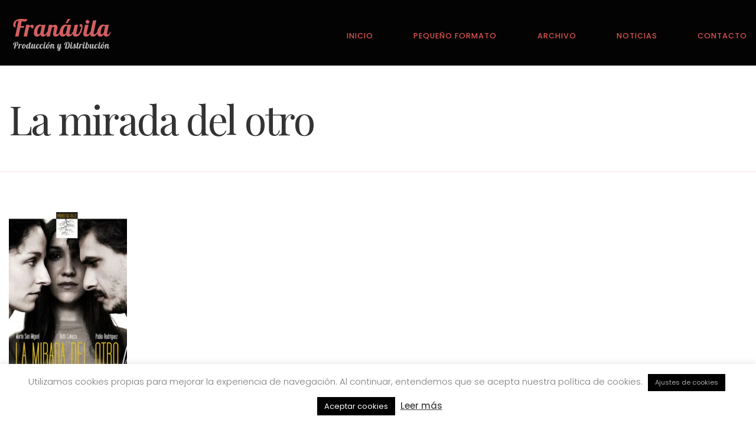

--- FILE ---
content_type: text/html; charset=UTF-8
request_url: https://www.franavila.com/archivo/la-mirada-del-otro-2/
body_size: 19611
content:
<!DOCTYPE html><html
lang="es" xmlns:fb="https://www.facebook.com/2008/fbml" xmlns:addthis="https://www.addthis.com/help/api-spec" ><head><meta
charset="UTF-8" /><meta
name="apple-mobile-web-app-capable" content="yes"><meta
name="viewport" content="width=device-width, initial-scale=1, maximum-scale=1, user-scalable=0"><link
rel="profile" href="http://gmpg.org/xfn/11" /><link
rel="pingback" href="https://www.franavila.com/xmlrpc.php" /><link
rel="icon" href="https://www.franavila.com/wp-content/uploads/2019/08/cropped-icon-32x32.png" sizes="32x32" /><link
rel="icon" href="https://www.franavila.com/wp-content/uploads/2019/08/cropped-icon-192x192.png" sizes="192x192" /><link
rel="apple-touch-icon" href="https://www.franavila.com/wp-content/uploads/2019/08/cropped-icon-180x180.png" /><meta
name="msapplication-TileImage" content="https://www.franavila.com/wp-content/uploads/2019/08/cropped-icon-270x270.png" /><meta
name='robots' content='index, follow, max-image-preview:large, max-snippet:-1, max-video-preview:-1' /><title>La mirada del otro - Fran Ávila Distribución</title><link
rel="canonical" href="https://www.franavila.com/archivo/la-mirada-del-otro-2/" /><meta
property="og:locale" content="es_ES" /><meta
property="og:type" content="article" /><meta
property="og:title" content="La mirada del otro - Fran Ávila Distribución" /><meta
property="og:url" content="https://www.franavila.com/archivo/la-mirada-del-otro-2/" /><meta
property="og:site_name" content="Fran Ávila Distribución" /><meta
property="article:publisher" content="https://www.facebook.com/FranAvilaDist" /><meta
property="og:image" content="https://www.franavila.com/archivo/la-mirada-del-otro-2" /><meta
property="og:image:width" content="400" /><meta
property="og:image:height" content="600" /><meta
property="og:image:type" content="image/jpeg" /><meta
name="twitter:card" content="summary_large_image" /><meta
name="twitter:site" content="@FranAvilaDist" /> <script type="application/ld+json" class="yoast-schema-graph">{"@context":"https://schema.org","@graph":[{"@type":"WebPage","@id":"https://www.franavila.com/archivo/la-mirada-del-otro-2/","url":"https://www.franavila.com/archivo/la-mirada-del-otro-2/","name":"La mirada del otro - Fran Ávila Distribución","isPartOf":{"@id":"https://www.franavila.com/#website"},"primaryImageOfPage":{"@id":"https://www.franavila.com/archivo/la-mirada-del-otro-2/#primaryimage"},"image":{"@id":"https://www.franavila.com/archivo/la-mirada-del-otro-2/#primaryimage"},"thumbnailUrl":"https://www.franavila.com/wp-content/uploads/2021/09/La-mirada-del-otro.jpg","datePublished":"2021-09-13T15:50:53+00:00","breadcrumb":{"@id":"https://www.franavila.com/archivo/la-mirada-del-otro-2/#breadcrumb"},"inLanguage":"es","potentialAction":[{"@type":"ReadAction","target":["https://www.franavila.com/archivo/la-mirada-del-otro-2/"]}]},{"@type":"ImageObject","inLanguage":"es","@id":"https://www.franavila.com/archivo/la-mirada-del-otro-2/#primaryimage","url":"https://www.franavila.com/wp-content/uploads/2021/09/La-mirada-del-otro.jpg","contentUrl":"https://www.franavila.com/wp-content/uploads/2021/09/La-mirada-del-otro.jpg","width":400,"height":600},{"@type":"BreadcrumbList","@id":"https://www.franavila.com/archivo/la-mirada-del-otro-2/#breadcrumb","itemListElement":[{"@type":"ListItem","position":1,"name":"Portada","item":"https://www.franavila.com/"},{"@type":"ListItem","position":2,"name":"Archivo","item":"https://www.franavila.com/archivo/"},{"@type":"ListItem","position":3,"name":"La mirada del otro"}]},{"@type":"WebSite","@id":"https://www.franavila.com/#website","url":"https://www.franavila.com/","name":"Fran Ávila Distribución","description":"Distribución y Produccción Teatral","publisher":{"@id":"https://www.franavila.com/#organization"},"potentialAction":[{"@type":"SearchAction","target":{"@type":"EntryPoint","urlTemplate":"https://www.franavila.com/?s={search_term_string}"},"query-input":{"@type":"PropertyValueSpecification","valueRequired":true,"valueName":"search_term_string"}}],"inLanguage":"es"},{"@type":"Organization","@id":"https://www.franavila.com/#organization","name":"Fran Ávila Distribución","url":"https://www.franavila.com/","logo":{"@type":"ImageObject","inLanguage":"es","@id":"https://www.franavila.com/#/schema/logo/image/","url":"https://www.franavila.com/wp-content/uploads/2019/08/franLogo.png","contentUrl":"https://www.franavila.com/wp-content/uploads/2019/08/franLogo.png","width":181,"height":177,"caption":"Fran Ávila Distribución"},"image":{"@id":"https://www.franavila.com/#/schema/logo/image/"},"sameAs":["https://www.facebook.com/FranAvilaDist","https://x.com/FranAvilaDist","https://www.instagram.com/franaviladist/"]}]}</script> <link
rel='dns-prefetch' href='//fonts.googleapis.com' /><link
rel="alternate" type="application/rss+xml" title="Fran Ávila Distribución &raquo; Feed" href="https://www.franavila.com/feed/" /><link
rel="alternate" type="application/rss+xml" title="Fran Ávila Distribución &raquo; Feed de los comentarios" href="https://www.franavila.com/comments/feed/" /><link
rel="alternate" title="oEmbed (JSON)" type="application/json+oembed" href="https://www.franavila.com/wp-json/oembed/1.0/embed?url=https%3A%2F%2Fwww.franavila.com%2Farchivo%2Fla-mirada-del-otro-2%2F" /><link
rel="alternate" title="oEmbed (XML)" type="text/xml+oembed" href="https://www.franavila.com/wp-json/oembed/1.0/embed?url=https%3A%2F%2Fwww.franavila.com%2Farchivo%2Fla-mirada-del-otro-2%2F&#038;format=xml" /><style id='wp-img-auto-sizes-contain-inline-css' type='text/css'>img:is([sizes=auto i],[sizes^="auto," i]){contain-intrinsic-size:3000px 1500px}</style><style id='wp-emoji-styles-inline-css' type='text/css'>img.wp-smiley,img.emoji{display:inline !important;border:none !important;box-shadow:none !important;height:1em !important;width:1em !important;margin:0
0.07em !important;vertical-align:-0.1em !important;background:none !important;padding:0
!important}</style><style id='wp-block-library-inline-css' type='text/css'>:root{--wp-block-synced-color:#7a00df;--wp-block-synced-color--rgb:122,0,223;--wp-bound-block-color:var(--wp-block-synced-color);--wp-editor-canvas-background:#ddd;--wp-admin-theme-color:#007cba;--wp-admin-theme-color--rgb:0,124,186;--wp-admin-theme-color-darker-10:#006ba1;--wp-admin-theme-color-darker-10--rgb:0,107,160.5;--wp-admin-theme-color-darker-20:#005a87;--wp-admin-theme-color-darker-20--rgb:0,90,135;--wp-admin-border-width-focus:2px}@media (min-resolution:192dpi){:root{--wp-admin-border-width-focus:1.5px}}.wp-element-button{cursor:pointer}:root .has-very-light-gray-background-color{background-color:#eee}:root .has-very-dark-gray-background-color{background-color:#313131}:root .has-very-light-gray-color{color:#eee}:root .has-very-dark-gray-color{color:#313131}:root .has-vivid-green-cyan-to-vivid-cyan-blue-gradient-background{background:linear-gradient(135deg,#00d084,#0693e3)}:root .has-purple-crush-gradient-background{background:linear-gradient(135deg,#34e2e4,#4721fb 50%,#ab1dfe)}:root .has-hazy-dawn-gradient-background{background:linear-gradient(135deg,#faaca8,#dad0ec)}:root .has-subdued-olive-gradient-background{background:linear-gradient(135deg,#fafae1,#67a671)}:root .has-atomic-cream-gradient-background{background:linear-gradient(135deg,#fdd79a,#004a59)}:root .has-nightshade-gradient-background{background:linear-gradient(135deg,#330968,#31cdcf)}:root .has-midnight-gradient-background{background:linear-gradient(135deg,#020381,#2874fc)}:root{--wp--preset--font-size--normal:16px;--wp--preset--font-size--huge:42px}.has-regular-font-size{font-size:1em}.has-larger-font-size{font-size:2.625em}.has-normal-font-size{font-size:var(--wp--preset--font-size--normal)}.has-huge-font-size{font-size:var(--wp--preset--font-size--huge)}.has-text-align-center{text-align:center}.has-text-align-left{text-align:left}.has-text-align-right{text-align:right}.has-fit-text{white-space:nowrap!important}#end-resizable-editor-section{display:none}.aligncenter{clear:both}.items-justified-left{justify-content:flex-start}.items-justified-center{justify-content:center}.items-justified-right{justify-content:flex-end}.items-justified-space-between{justify-content:space-between}.screen-reader-text{border:0;clip-path:inset(50%);height:1px;margin:-1px;overflow:hidden;padding:0;position:absolute;width:1px;word-wrap:normal!important}.screen-reader-text:focus{background-color:#ddd;clip-path:none;color:#444;display:block;font-size:1em;height:auto;left:5px;line-height:normal;padding:15px
23px 14px;text-decoration:none;top:5px;width:auto;z-index:100000}html :where(.has-border-color){border-style:solid}html :where([style*=border-top-color]){border-top-style:solid}html :where([style*=border-right-color]){border-right-style:solid}html :where([style*=border-bottom-color]){border-bottom-style:solid}html :where([style*=border-left-color]){border-left-style:solid}html :where([style*=border-width]){border-style:solid}html :where([style*=border-top-width]){border-top-style:solid}html :where([style*=border-right-width]){border-right-style:solid}html :where([style*=border-bottom-width]){border-bottom-style:solid}html :where([style*=border-left-width]){border-left-style:solid}html :where(img[class*=wp-image-]){height:auto;max-width:100%}:where(figure){margin:0
0 1em}html :where(.is-position-sticky){--wp-admin--admin-bar--position-offset:var(--wp-admin--admin-bar--height,0px)}@media screen and (max-width:600px){html:where(.is-position-sticky){--wp-admin--admin-bar--position-offset:0px}}</style><style id='global-styles-inline-css' type='text/css'>:root{--wp--preset--aspect-ratio--square:1;--wp--preset--aspect-ratio--4-3:4/3;--wp--preset--aspect-ratio--3-4:3/4;--wp--preset--aspect-ratio--3-2:3/2;--wp--preset--aspect-ratio--2-3:2/3;--wp--preset--aspect-ratio--16-9:16/9;--wp--preset--aspect-ratio--9-16:9/16;--wp--preset--color--black:#000;--wp--preset--color--cyan-bluish-gray:#abb8c3;--wp--preset--color--white:#fff;--wp--preset--color--pale-pink:#f78da7;--wp--preset--color--vivid-red:#cf2e2e;--wp--preset--color--luminous-vivid-orange:#ff6900;--wp--preset--color--luminous-vivid-amber:#fcb900;--wp--preset--color--light-green-cyan:#7bdcb5;--wp--preset--color--vivid-green-cyan:#00d084;--wp--preset--color--pale-cyan-blue:#8ed1fc;--wp--preset--color--vivid-cyan-blue:#0693e3;--wp--preset--color--vivid-purple:#9b51e0;--wp--preset--gradient--vivid-cyan-blue-to-vivid-purple:linear-gradient(135deg,rgb(6,147,227) 0%,rgb(155,81,224) 100%);--wp--preset--gradient--light-green-cyan-to-vivid-green-cyan:linear-gradient(135deg,rgb(122,220,180) 0%,rgb(0,208,130) 100%);--wp--preset--gradient--luminous-vivid-amber-to-luminous-vivid-orange:linear-gradient(135deg,rgb(252,185,0) 0%,rgb(255,105,0) 100%);--wp--preset--gradient--luminous-vivid-orange-to-vivid-red:linear-gradient(135deg,rgb(255,105,0) 0%,rgb(207,46,46) 100%);--wp--preset--gradient--very-light-gray-to-cyan-bluish-gray:linear-gradient(135deg,rgb(238,238,238) 0%,rgb(169,184,195) 100%);--wp--preset--gradient--cool-to-warm-spectrum:linear-gradient(135deg,rgb(74,234,220) 0%,rgb(151,120,209) 20%,rgb(207,42,186) 40%,rgb(238,44,130) 60%,rgb(251,105,98) 80%,rgb(254,248,76) 100%);--wp--preset--gradient--blush-light-purple:linear-gradient(135deg,rgb(255,206,236) 0%,rgb(152,150,240) 100%);--wp--preset--gradient--blush-bordeaux:linear-gradient(135deg,rgb(254,205,165) 0%,rgb(254,45,45) 50%,rgb(107,0,62) 100%);--wp--preset--gradient--luminous-dusk:linear-gradient(135deg,rgb(255,203,112) 0%,rgb(199,81,192) 50%,rgb(65,88,208) 100%);--wp--preset--gradient--pale-ocean:linear-gradient(135deg,rgb(255,245,203) 0%,rgb(182,227,212) 50%,rgb(51,167,181) 100%);--wp--preset--gradient--electric-grass:linear-gradient(135deg,rgb(202,248,128) 0%,rgb(113,206,126) 100%);--wp--preset--gradient--midnight:linear-gradient(135deg,rgb(2,3,129) 0%,rgb(40,116,252) 100%);--wp--preset--font-size--small:13px;--wp--preset--font-size--medium:20px;--wp--preset--font-size--large:36px;--wp--preset--font-size--x-large:42px;--wp--preset--spacing--20:0.44rem;--wp--preset--spacing--30:0.67rem;--wp--preset--spacing--40:1rem;--wp--preset--spacing--50:1.5rem;--wp--preset--spacing--60:2.25rem;--wp--preset--spacing--70:3.38rem;--wp--preset--spacing--80:5.06rem;--wp--preset--shadow--natural:6px 6px 9px rgba(0, 0, 0, 0.2);--wp--preset--shadow--deep:12px 12px 50px rgba(0, 0, 0, 0.4);--wp--preset--shadow--sharp:6px 6px 0px rgba(0, 0, 0, 0.2);--wp--preset--shadow--outlined:6px 6px 0px -3px rgb(255, 255, 255), 6px 6px rgb(0, 0, 0);--wp--preset--shadow--crisp:6px 6px 0px rgb(0,0,0)}:where(.is-layout-flex){gap:0.5em}:where(.is-layout-grid){gap:0.5em}body .is-layout-flex{display:flex}.is-layout-flex{flex-wrap:wrap;align-items:center}.is-layout-flex>:is(*,div){margin:0}body .is-layout-grid{display:grid}.is-layout-grid>:is(*,div){margin:0}:where(.wp-block-columns.is-layout-flex){gap:2em}:where(.wp-block-columns.is-layout-grid){gap:2em}:where(.wp-block-post-template.is-layout-flex){gap:1.25em}:where(.wp-block-post-template.is-layout-grid){gap:1.25em}.has-black-color{color:var(--wp--preset--color--black) !important}.has-cyan-bluish-gray-color{color:var(--wp--preset--color--cyan-bluish-gray) !important}.has-white-color{color:var(--wp--preset--color--white) !important}.has-pale-pink-color{color:var(--wp--preset--color--pale-pink) !important}.has-vivid-red-color{color:var(--wp--preset--color--vivid-red) !important}.has-luminous-vivid-orange-color{color:var(--wp--preset--color--luminous-vivid-orange) !important}.has-luminous-vivid-amber-color{color:var(--wp--preset--color--luminous-vivid-amber) !important}.has-light-green-cyan-color{color:var(--wp--preset--color--light-green-cyan) !important}.has-vivid-green-cyan-color{color:var(--wp--preset--color--vivid-green-cyan) !important}.has-pale-cyan-blue-color{color:var(--wp--preset--color--pale-cyan-blue) !important}.has-vivid-cyan-blue-color{color:var(--wp--preset--color--vivid-cyan-blue) !important}.has-vivid-purple-color{color:var(--wp--preset--color--vivid-purple) !important}.has-black-background-color{background-color:var(--wp--preset--color--black) !important}.has-cyan-bluish-gray-background-color{background-color:var(--wp--preset--color--cyan-bluish-gray) !important}.has-white-background-color{background-color:var(--wp--preset--color--white) !important}.has-pale-pink-background-color{background-color:var(--wp--preset--color--pale-pink) !important}.has-vivid-red-background-color{background-color:var(--wp--preset--color--vivid-red) !important}.has-luminous-vivid-orange-background-color{background-color:var(--wp--preset--color--luminous-vivid-orange) !important}.has-luminous-vivid-amber-background-color{background-color:var(--wp--preset--color--luminous-vivid-amber) !important}.has-light-green-cyan-background-color{background-color:var(--wp--preset--color--light-green-cyan) !important}.has-vivid-green-cyan-background-color{background-color:var(--wp--preset--color--vivid-green-cyan) !important}.has-pale-cyan-blue-background-color{background-color:var(--wp--preset--color--pale-cyan-blue) !important}.has-vivid-cyan-blue-background-color{background-color:var(--wp--preset--color--vivid-cyan-blue) !important}.has-vivid-purple-background-color{background-color:var(--wp--preset--color--vivid-purple) !important}.has-black-border-color{border-color:var(--wp--preset--color--black) !important}.has-cyan-bluish-gray-border-color{border-color:var(--wp--preset--color--cyan-bluish-gray) !important}.has-white-border-color{border-color:var(--wp--preset--color--white) !important}.has-pale-pink-border-color{border-color:var(--wp--preset--color--pale-pink) !important}.has-vivid-red-border-color{border-color:var(--wp--preset--color--vivid-red) !important}.has-luminous-vivid-orange-border-color{border-color:var(--wp--preset--color--luminous-vivid-orange) !important}.has-luminous-vivid-amber-border-color{border-color:var(--wp--preset--color--luminous-vivid-amber) !important}.has-light-green-cyan-border-color{border-color:var(--wp--preset--color--light-green-cyan) !important}.has-vivid-green-cyan-border-color{border-color:var(--wp--preset--color--vivid-green-cyan) !important}.has-pale-cyan-blue-border-color{border-color:var(--wp--preset--color--pale-cyan-blue) !important}.has-vivid-cyan-blue-border-color{border-color:var(--wp--preset--color--vivid-cyan-blue) !important}.has-vivid-purple-border-color{border-color:var(--wp--preset--color--vivid-purple) !important}.has-vivid-cyan-blue-to-vivid-purple-gradient-background{background:var(--wp--preset--gradient--vivid-cyan-blue-to-vivid-purple) !important}.has-light-green-cyan-to-vivid-green-cyan-gradient-background{background:var(--wp--preset--gradient--light-green-cyan-to-vivid-green-cyan) !important}.has-luminous-vivid-amber-to-luminous-vivid-orange-gradient-background{background:var(--wp--preset--gradient--luminous-vivid-amber-to-luminous-vivid-orange) !important}.has-luminous-vivid-orange-to-vivid-red-gradient-background{background:var(--wp--preset--gradient--luminous-vivid-orange-to-vivid-red) !important}.has-very-light-gray-to-cyan-bluish-gray-gradient-background{background:var(--wp--preset--gradient--very-light-gray-to-cyan-bluish-gray) !important}.has-cool-to-warm-spectrum-gradient-background{background:var(--wp--preset--gradient--cool-to-warm-spectrum) !important}.has-blush-light-purple-gradient-background{background:var(--wp--preset--gradient--blush-light-purple) !important}.has-blush-bordeaux-gradient-background{background:var(--wp--preset--gradient--blush-bordeaux) !important}.has-luminous-dusk-gradient-background{background:var(--wp--preset--gradient--luminous-dusk) !important}.has-pale-ocean-gradient-background{background:var(--wp--preset--gradient--pale-ocean) !important}.has-electric-grass-gradient-background{background:var(--wp--preset--gradient--electric-grass) !important}.has-midnight-gradient-background{background:var(--wp--preset--gradient--midnight) !important}.has-small-font-size{font-size:var(--wp--preset--font-size--small) !important}.has-medium-font-size{font-size:var(--wp--preset--font-size--medium) !important}.has-large-font-size{font-size:var(--wp--preset--font-size--large) !important}.has-x-large-font-size{font-size:var(--wp--preset--font-size--x-large) !important}</style><style id='classic-theme-styles-inline-css' type='text/css'>
/*! This file is auto-generated */
.wp-block-button__link{color:#fff;background-color:#32373c;border-radius:9999px;box-shadow:none;text-decoration:none;padding:calc(.667em + 2px) calc(1.333em+2px);font-size:1.125em}.wp-block-file__button{background:#32373c;color:#fff;text-decoration:none}</style><link
rel='stylesheet' id='dashicons-css' href='https://www.franavila.com/wp-includes/css/dashicons.min.css?ver=6.9' type='text/css' media='all' /><link
rel='stylesheet' id='admin-bar-css' href='https://www.franavila.com/wp-includes/css/admin-bar.min.css?ver=6.9' type='text/css' media='all' /><style id='admin-bar-inline-css' type='text/css'>#p404RedirectChart .canvasjs-chart-credit{display:none !important}#p404RedirectChart
canvas{border-radius:6px}.p404-redirect-adminbar-weekly-title{font-weight:bold;font-size:14px;color:#fff;margin-bottom:6px}#wpadminbar #wp-admin-bar-p404_free_top_button .ab-icon:before{content:"\f103";color:#dc3545;top:3px}#wp-admin-bar-p404_free_top_button .ab-item{min-width:80px !important;padding:0px
!important}.p404-redirect-adminbar-dropdown-wrap{min-width:0;padding:0;position:static !important}#wpadminbar #wp-admin-bar-p404_free_top_button_dropdown{position:static !important}#wpadminbar #wp-admin-bar-p404_free_top_button_dropdown .ab-item{padding:0
!important;margin:0
!important}.p404-redirect-dropdown-container{min-width:340px;padding:18px
18px 12px 18px;background:#23282d !important;color:#fff;border-radius:12px;box-shadow:0 8px 32px rgba(0,0,0,0.25);margin-top:10px;position:relative !important;z-index:999999 !important;display:block !important;border:1px
solid #444}#wpadminbar #wp-admin-bar-p404_free_top_button .p404-redirect-dropdown-container{display:none !important}#wpadminbar #wp-admin-bar-p404_free_top_button:hover .p404-redirect-dropdown-container{display:block !important}#wpadminbar #wp-admin-bar-p404_free_top_button:hover #wp-admin-bar-p404_free_top_button_dropdown .p404-redirect-dropdown-container{display:block !important}.p404-redirect-card{background:#2c3338;border-radius:8px;padding:18px
18px 12px 18px;box-shadow:0 2px 8px rgba(0,0,0,0.07);display:flex;flex-direction:column;align-items:flex-start;border:1px
solid #444}.p404-redirect-btn{display:inline-block;background:#dc3545;color:#fff !important;font-weight:bold;padding:5px
22px;border-radius:8px;text-decoration:none;font-size:17px;transition:background 0.2s, box-shadow 0.2s;margin-top:8px;box-shadow:0 2px 8px rgba(220,53,69,0.15);text-align:center;line-height:1.6}.p404-redirect-btn:hover{background:#c82333;color:#fff !important;box-shadow:0 4px 16px rgba(220,53,69,0.25)}#wpadminbar .ab-top-menu > li:hover > .ab-item,
#wpadminbar .ab-top-menu>li.hover>.ab-item{z-index:auto}#wpadminbar #wp-admin-bar-p404_free_top_button:hover>.ab-item{z-index:999998 !important}</style><link
rel='stylesheet' id='contact-form-7-css' href='https://www.franavila.com/wp-content/cache/wp-super-minify/css/4607fd13e66cec042794f334645970b6.css?ver=6.1.4' type='text/css' media='all' /><link
rel='stylesheet' id='cookie-law-info-css' href='https://www.franavila.com/wp-content/cache/wp-super-minify/css/23db9c505e523fbe9a84a5e39d9bf324.css?ver=3.3.9.1' type='text/css' media='all' /><link
rel='stylesheet' id='cookie-law-info-gdpr-css' href='https://www.franavila.com/wp-content/cache/wp-super-minify/css/6d09593f29bbc7d09f94e94e88f0e30d.css?ver=3.3.9.1' type='text/css' media='all' /><link
rel='stylesheet' id='rs-plugin-settings-css' href='https://www.franavila.com/wp-content/cache/wp-super-minify/css/fa31a6dbf37c2348c86a66d261ac1083.css?ver=5.4.8.3' type='text/css' media='all' /><style id='rs-plugin-settings-inline-css' type='text/css'>#rs-demo-id{}</style><link
rel='stylesheet' id='wcs-timetable-css' href='https://www.franavila.com/wp-content/cache/wp-super-minify/css/eb4b10983453e0637792591b01cc935a.css?ver=2.5.12' type='text/css' media='all' /><style id='wcs-timetable-inline-css' type='text/css'>.wcs-single__action .wcs-btn--action{color:rgba( 255,255,255,1);background-color:#BD322C}</style><link
rel='stylesheet' id='wp-show-posts-css' href='https://www.franavila.com/wp-content/cache/wp-super-minify/css/57a611cc3903b5254e0d0f205cef444a.css?ver=1.1.6' type='text/css' media='all' /><link
rel='stylesheet' id='xtender-style-css' href='https://www.franavila.com/wp-content/cache/wp-super-minify/css/5f69224b3bf38e9bfec39def58f1c5d8.css?ver=1.3.1' type='text/css' media='all' /><link
rel='stylesheet' id='theatre_wp-style-css' href='https://www.franavila.com/wp-content/cache/wp-super-minify/css/ea4ecdde731c67ab6403f70384e5440a.css?ver=1.1.2' type='text/css' media='all' /><style id='theatre_wp-style-inline-css' type='text/css'>body{font-family:'Poppins';font-weight:300;font-size:1rem}h1,.h1{font-family:'Playfair Display';font-weight:normal;text-transform:none;font-size:3rem;letter-spacing:-0.04em}@media(min-width:768px){h1,.h1{font-size:4rem}}h2,.h2{font-family:'Playfair Display';font-weight:normal;text-transform:none;font-size:3.25rem;letter-spacing:-0.04em}h3,.h3{font-family:'Poppins';font-weight:300;text-transform:none;font-size:1.8125rem;letter-spacing:-0.01em}h4,.h4{font-family:'Poppins';font-weight:300;text-transform:none;font-size:1.0625rem;letter-spacing:0.01em}h5,.h5{font-family:'Playfair Display';font-weight:normal;text-transform:capitalize;font-size:1.25rem}h6,.h6{font-family:'Playfair Display';font-weight:normal;text-transform:none;font-size:1rem}blockquote,blockquote p,.pullquote,.blockquote,.text-blockquote{font-family:'Playfair Display';font-weight:normal;font-style:italic;text-transform:none;font-size:1.25rem}blockquote
cite{font-family:'Poppins'}.ct-main-navigation{font-family:'Poppins';font-weight:500;text-transform:uppercase;font-size:0.75rem;letter-spacing:0.08em}h1 small,h2 small,h3
small{font-family:'Poppins';font-size:1rem}.font-family--h1{font-family:'Playfair Display'},.font-family--h2{font-family:'Playfair Display'},.font-family--h3{font-family:'Poppins'}.xtd-recent-posts__post__title{font-family:'Playfair Display';font-weight:normal;text-transform:none;font-size:1rem}.sub-menu a,.children
a{font-family:'Poppins';font-weight:300}#footer .widget-title{font-family:'Poppins';font-weight:500;text-transform:uppercase}table thead
th{font-family:'Playfair Display';font-weight:normal;text-transform:capitalize}.btn,.wcs-more.wcs-btn--action,.vc_general.vc_btn3.vc_btn3{font-family:'Poppins';font-weight:500;text-transform:uppercase}.ct-header__main-heading small,.special-title em:first-child,.wcs-timetable--carousel .wcs-class__timestamp .date-day{font-family:'Playfair Display';font-weight:normal;font-style:italic}.ct-vc-text-separator{font-family:'Playfair Display';font-weight:normal}.wcs-timetable--week .wcs-class__title,.wcs-timetable--agenda .wcs-class__title{font-family:'Poppins'}.xtd-gmap-info{font-family:'Poppins';font-weight:300;font-size:1rem}.xtd-timeline__item::before{font-family:'Poppins';font-weight:300;text-transform:none;font-size:1.0625rem;letter-spacing:0.01em}body{background-color:rgba(255,255,255,1);color:rgba(51,51,51,1)}h1,.h1{color:rgba(51,51,51,1)}h2,.h2{color:rgba(51,51,51,1)}h3,.h3{color:rgba(222,85,81,1)}h4,.h4{color:rgba(222,85,81,1)}h5,.h5{color:rgba(222,85,81,1)}h6,.h6{color:rgba(222,85,81,1)}a{color:rgba(222,85,81,1)}a:hover{color:rgba(222,85,81,0.75)}.ct-content{border-color:rgba(51,51,51,0.15)}input[type=text],input[type=search],input[type=password],input[type=email],input[type=number],input[type=url],input[type=date],input[type=tel],select,textarea,.form-control{border:1px
solid rgba(51,51,51,0.25);background-color:rgba(255,255,255,1);color:rgba(51,51,51,1)}input[type=text]:focus,input[type=search]:focus,input[type=password]:focus,input[type=email]:focus,input[type=number]:focus,input[type=url]:focus,input[type=date]:focus,input[type=tel]:focus,select:focus,textarea:focus,.form-control:focus{color:rgba(51,51,51,1);border-color:rgba(51,51,51,0.4);background-color:rgba(51,51,51,0.05)}select{background-image:url([data-uri]) !important}::-webkit-input-placeholder{color:rgba(51,51,51,0.6) !important}::-moz-placeholder{color:rgba(51,51,51,0.6) !important}:-ms-input-placeholder{color:rgba(51,51,51,0.6) !important}:-moz-placeholder{color:rgba(51,51,51,0.6) !important}::placeholder{color:rgba(51,51,51,0.6) !important}pre{color:rgba(51,51,51,1)}input[type=submit],input[type=button],button,.btn-primary,.vc_general.vc_btn3.vc_btn3.vc_btn3-style-btn-primary{background-color:rgba(222,85,81,1);color:rgba(255,255,255,1);border-color:rgba(222,85,81,1)}input[type=submit]:hover,input[type=submit]:active,input[type=button]:hover,input[type=button]:active,button:hover,button:active,.btn-primary:hover,.btn-primary:active,.btn-primary:active:hover,.vc_btn3.vc_btn3.vc_btn3-style-btn-primary:hover,.vc_general.vc_btn3.vc_btn3.vc_btn3-style-btn-outline-primary:hover{background-color:rgb(202,65,61);border-color:rgb(202,65,61)}.btn-link,.vc_general.vc_btn3.vc_btn3-style-btn-link{color:rgba(222,85,81,1)}.btn-link:hover,.vc_general.vc_btn3.vc_btn3-style-btn-link:hover{color:rgb(202,65,61)}.btn-link::after,.vc_general.vc_btn3.vc_btn3-style-btn-link::after{background-color:rgba(222,85,81,1);color:rgba(255,255,255,1)}.btn-link:hover::after{background-color:rgb(202,65,61)}.btn-outline-primary,.vc_general.vc_btn3.vc_btn3.vc_btn3-style-btn-outline-primary{border-color:rgba(222,85,81,1);color:rgba(222,85,81,1)}.btn-outline-primary:active,.btn-outline-primary:hover,.btn-outline-primary:hover:active,.btn-outline-primary:focus,.btn-outline-primary:disabled,.btn-outline-primary:disabled:hover,.vc_general.vc_btn3.vc_btn3.vc_btn3-style-btn-outline-primary:hover{border-color:rgba(222,85,81,1);background-color:rgba(222,85,81,1);color:rgba(255,255,255,1)}.color-primary,.color--primary{color:rgba(222,85,81,1)}.color-primary-inverted,.color--primary-inverted{color:rgba(255,255,255,1)}.color-primary--hover{color:rgb(202,65,61)}.color-text,.vc_single_image-wrapper.ct-lightbox-video,.color--text{color:rgba(51,51,51,1)}.color-text-inverted,.color--text-inverted{color:rgba(255,255,255,1)}.color-bg,.color--bg{color:rgba(255,255,255,1)}.color-bg-inverted,.color--bg-inverted{color:rgba(0,0,0,1)}.color--h1{color:rgba(51,51,51,1)}.color--h2{color:rgba(51,51,51,1)}.color--h3{color:rgba(222,85,81,1)}.color--h4{color:rgba(222,85,81,1)}.color-bg-bg,.bg-color--bg{background-color:rgba(255,255,255,1)}.color-bg-bg--75,.bg-color--bg-75{background-color:rgba(255,255,255,0.75)}.color-bg-primary,.bg-color--primary{background-color:rgba(222,85,81,1)}.color-bg-text,.bg-color--test{background-color:rgba(51,51,51,1)}.special-title::before{border-color:rgba(222,85,81,1)},.ct-header{color:rgba(222,85,81,1);background-color:rgba(0,0,0,0.95)}@media(min-width:576px){.ct-header{background-color:rgba(0,0,0,0.99)}}.ct-header__logo-nav
a{color:rgba(222,85,81,1)}.ct-header__logo-nav a:hover{color:rgba(222,85,81,0.65)}.ct-menu--inverted .ct-header__wrapper:not(.ct-header__wrapper--stuck) .ct-header__logo-nav ul:not(.sub-menu) > li > a,.ct-menu--inverted #ct-main-nav__toggle-navigation{color:rgba(255,255,255,1)}.ct-menu--inverted .ct-header__wrapper:not(.ct-header__wrapper--stuck) .ct-header__logo-nav ul:not(.sub-menu)>li>a:hover{color:rgba(255,255,255,0.85)}.ct-header__logo-nav .current-menu-ancestor > a,.ct-header__logo-nav .current-menu-parent > a,.ct-header__logo-nav .current-menu-item > a,.ct-header__logo-nav .current-page-parent > a,.ct-header__logo-nav .current_page_parent > a,.ct-header__logo-nav .current_page_ancestor > a,.ct-header__logo-nav .current-page-ancestor > a,.ct-header__logo-nav .current_page_item>a{color:rgba(222,85,81,1)}#ct-main-nav::before{background-color:rgba(0,0,0,0.9)}.ct-menu--inverted #ct-main-nav::before{background-color:rgba(255,255,255,0.9)}.ct-main-navigation .sub-menu,.ct-main-navigation
.children{background-color:rgba(0,0,0,0.9)}.ct-menu--inverted .ct-main-navigation .sub-menu,.ct-menu--inverted .ct-main-navigation
.children{background-color:rgba(255,255,255,0.9)}.ct-main-navigation .sub-menu a,.ct-main-navigation .children
a{color:rgba(222,85,81,1)}.ct-menu--inverted .ct-main-navigation .sub-menu a,.ct-menu--inverted .ct-main-navigation .children
a{color:rgba(255,255,255,1)}.ct-main-navigation .sub-menu a:hover,.ct-main-navigation .children a:hover{color:rgba(222,85,81,1)}.ct-header__wrapper--stuck{background-color:rgba(0,0,0,0.98)}.color-primary,.wpml-switcher .active,#ct-header__hero-navigator > a,.section-bullets,.special-title small:last-child,#ct-scroll-top{color:rgba(222,85,81,1)}.ct-layout--without-slider .ct-header__hero{color:rgba(222,85,81,1)}.ct-hero--without-image .ct-header__hero::after{}.ct-header__main-heading small,.ct-header__main-heading span,.ct-header__main-heading-excerpt{color:rgba(222,85,81,1)}.ct-header__main-heading-title
h1{color:rgba(51,51,51,1)}.img-frame-small,.img-frame-large{background-color:rgba(255,255,255,1);border-color:rgba(255,255,255,1)}.ct-social-box .fa-boxed.fa-envelope{color:rgba(255,255,255,1)}.ct-social-box .fa-boxed.fa-envelope::after{background-color:rgba(222,85,81,1)}h4.media-heading{color:rgba(222,85,81,1)}.comment-reply-link,.btn-outline-primary{color:rgba(222,85,81,1);border-color:rgba(222,85,81,1)}.comment-reply-link:hover,.btn-outline-primary:hover,.btn-outline-primary:hover:active,.btn-outline-primary:active{background-color:rgba(222,85,81,1);color:rgba(255,255,255,1);border-color:rgba(222,85,81,1)}.media.comment{border-color:rgba(51,51,51,0.125)}.ct-posts .ct-post.format-quote .ct-post__content{background-color:rgba(222,85,81,1)}.ct-posts .ct-post.format-quote blockquote,.ct-posts .ct-post.format-quote blockquote cite,.ct-posts .ct-post.format-quote blockquote cite::before{color:rgba(255,255,255,1)}.ct-posts .ct-post.format-link{border-color:rgba(51,51,51,0.125)}.pagination
.current{color:rgba(255,255,255,1)}.pagination .nav-links .current::before{background-color:rgba(222,85,81,1)}.pagination
.current{color:rgba(255,255,255,1)}.pagination
a{color:rgb(202,65,61)}.pagination .nav-links .prev,.pagination .nav-links
.next{border-color:rgba(222,85,81,1)}.ct-sidebar .widget_archive,.ct-sidebar
.widget_categories{color:rgba(51,51,51,0.35)}.ct-sidebar ul li::before{color:rgba(51,51,51,1)}.ct-sidebar .sidebar-widget .widget-title::after{border-color:rgba(51,51,51,1)}.ct-sidebar .sidebar-widget .widget-title,.ct-sidebar .sidebar-widget .widget-title
a{color:rgba(222,85,81,1)}.ct-sidebar .sidebar-widget.widget_tag_cloud
.tag{color:rgba(255,255,255,1)}.ct-sidebar .sidebar-widget.widget_tag_cloud .tag::before{background-color:rgba(51,51,51,1)}.ct-sidebar .sidebar-widget.widget_tag_cloud .tag.x-large::before{background-color:rgba(222,85,81,1)}#wp-calendar thead th,#wp-calendar tbody
td{border-color:rgba(51,51,51,0.125)}.ct-footer{background-color:rgba(1,1,0,1);color:rgba(167,167,167,1)}.ct-footer
a{color:rgba(255,255,255,1)}.ct-footer .widget-title{color:rgba(255,255,255,1)}blockquote,blockquote cite::before,q,q cite::before{color:rgba(222,85,81,1)}blockquote cite,q
site{color:rgba(51,51,51,1)}table{border-color:rgba(51,51,51,0.15)}table thead
th{color:rgba(222,85,81,1)}.ct-vc-recent-news-post{border-color:rgba(51,51,51,0.125)}.ct-vc-recent-news-post .ti-calendar{color:rgba(222,85,81,1)}.ct-vc-services-carousel__item-title{color:rgba(222,85,81,1)}.ct-vc-services-carousel__item{background-color:rgba(255,255,255,1)}.wcs-timetable--week .wcs-class__title,.wcs-timetable--agenda .wcs-class__title,.wcs-timetable--compact-list .wcs-class__title{color:rgba(222,85,81,1)}.wcs-timetable--carousel .wcs-class__title{color:rgba(222,85,81,1) !important}.wcs-timetable__carousel .wcs-class__title::after,.wcs-timetable__carousel .owl-prev,.wcs-timetable__carousel .owl-next{border-color:rgba(222,85,81,1);color:rgba(222,85,81,1)}.wcs-timetable--carousel .wcs-class__title
small{color:rgba(51,51,51,1)}body .wcs-timetable--carousel .wcs-btn--action{background-color:rgba(222,85,81,1);color:rgba(255,255,255,1)}body .wcs-timetable--carousel .wcs-btn--action:hover{background-color:rgb(202,65,61);color:rgba(255,255,255,1)}.wcs-timetable__container .wcs-filters__filter-wrapper:hover{color:rgba(222,85,81,1) !important}.wcs-timetable--compact-list .wcs-day__wrapper{background-color:rgba(51,51,51,1);color:rgba(255,255,255,1)}.wcs-timetable__week,.wcs-timetable__week .wcs-day,.wcs-timetable__week .wcs-class,.wcs-timetable__week .wcs-day__title{border-color:rgba(51,51,51,0.125)}.wcs-timetable__week .wcs-class{background-color:rgba(255,255,255,1)}.wcs-timetable__week .wcs-day__title,.wcs-timetable__week .wcs-class__instructors::before{color:rgba(222,85,81,1) !important}.wcs-timetable__week .wcs-day__title::before{background-color:rgba(51,51,51,1)}.wcs-timetable__week .wcs-class__title::after{color:rgba(255,255,255,1);background-color:rgba(222,85,81,1)}.wcs-filters__title{color:rgba(222,85,81,1) !important}.xtd-carousel-mini,.xtd-carousel-mini .owl-image-link:hover::after{color:rgba(222,85,81,1) !important}.xtd-carousel-mini .onclick-video_link a::before{background-color:rgba(222,85,81,0.85)}.xtd-carousel-mini .onclick-video_link a::after{color:rgba(255,255,255,1)}.xtd-carousel-mini .onclick-video_link a:hover::after{background-color:rgba(222,85,81,0.98)}.wcs-modal:not(.wcs-modal--large) .wcs-modal__title,.wcs-modal:not(.wcs-modal--large) .wcs-modal__close{color:rgba(255,255,255,1)}.wcs-modal:not(.wcs-modal--large) .wcs-btn--action.wcs-btn--action{background-color:rgba(222,85,81,1);color:rgba(255,255,255,1)}.wcs-modal:not(.wcs-modal--large) .wcs-btn--action.wcs-btn--action:hover{background-color:rgb(202,65,61);color:rgba(255,255,255,1)}.wcs-timetable--agenda .wcs-timetable__agenda-data .wcs-class__duration::after{border-color:rgba(222,85,81,1)}.wcs-timetable--agenda .wcs-timetable__agenda-data .wcs-class__time,.wcs-timetable--compact-list .wcs-class__time{color:rgba(51,51,51,0.75)}.wcs-modal:not(.wcs-modal--large),div.pp_overlay.pp_overlay{background-color:rgba(222,85,81,0.97) !important}.mfp-bg{background-color:rgba(255,255,255,0.98) !important}.owl-image-link::before{color:rgba(255,255,255,1)}.owl-nav .owl-prev::before,.owl-nav .owl-next::after,.owl-dots{color:rgba(222,85,81,1) !important}.xtd-ninja-modal-container{background-color:rgba(255,255,255,1)}.xtd-recent-posts__post__date::before{color:rgba(222,85,81,1)}.xtd-gmap-info{background-color:rgba(255,255,255,1);color:rgba(51,51,51,1)}.fa-boxed{background-color:rgba(222,85,81,1);color:rgba(255,255,255,1)}.xtd-timeline__item::before{color:rgba(222,85,81,1)}.xtd-timeline__item::after{background-color:rgba(222,85,81,1)}.xtd-offset-frame::before,.xtd-timeline::before{border-color:rgba(222,85,81,1)}.ct-layout--fixed .container-fluid{max-width:1366px}@media(min-width:1367px){.bullets-container,#ct-header__hero-navigator{display:block}}.ct-header{padding:0.5625rem 0 0rem}.ct-header__main-heading .container-fluid{flex-basis:1366px;-webkit-flex-basis:1366px;-moz-flex-basis:1366px}.ct-header__main-heading-title{padding-top:3.125rem;padding-bottom:3.125rem}</style><link
rel='stylesheet' id='theatre_wp-google-fonts-css' href='//fonts.googleapis.com/css?family=Poppins:300,400,500%7CPlayfair+Display:400,400italic&#038;subset=latin' type='text/css' media='all' /><link
rel='stylesheet' id='addthis_all_pages-css' href='https://www.franavila.com/wp-content/plugins/addthis/frontend/build/addthis_wordpress_public.min.css?ver=6.9' type='text/css' media='all' /> <script type="text/javascript" src="https://www.franavila.com/wp-includes/js/jquery/jquery.min.js?ver=3.7.1" id="jquery-core-js"></script> <script type="text/javascript" src="https://www.franavila.com/wp-includes/js/jquery/jquery-migrate.min.js?ver=3.4.1" id="jquery-migrate-js"></script> <script type="text/javascript" id="cookie-law-info-js-extra">var Cli_Data={"nn_cookie_ids":[],"cookielist":[],"non_necessary_cookies":[],"ccpaEnabled":"","ccpaRegionBased":"","ccpaBarEnabled":"","strictlyEnabled":["necessary","obligatoire"],"ccpaType":"gdpr","js_blocking":"","custom_integration":"","triggerDomRefresh":"","secure_cookies":""};var cli_cookiebar_settings={"animate_speed_hide":"500","animate_speed_show":"500","background":"#ffffff","border":"#b1a6a6c2","border_on":"","button_1_button_colour":"#000","button_1_button_hover":"#000000","button_1_link_colour":"#fff","button_1_as_button":"1","button_1_new_win":"","button_2_button_colour":"#333","button_2_button_hover":"#292929","button_2_link_colour":"#444","button_2_as_button":"","button_2_hidebar":"","button_3_button_colour":"#000","button_3_button_hover":"#000000","button_3_link_colour":"#fff","button_3_as_button":"1","button_3_new_win":"","button_4_button_colour":"#000","button_4_button_hover":"#000000","button_4_link_colour":"#adadad","button_4_as_button":"1","button_7_button_colour":"#61a229","button_7_button_hover":"#4e8221","button_7_link_colour":"#fff","button_7_as_button":"1","button_7_new_win":"","font_family":"inherit","header_fix":"","notify_animate_hide":"1","notify_animate_show":"","notify_div_id":"#cookie-law-info-bar","notify_position_horizontal":"right","notify_position_vertical":"bottom","scroll_close":"","scroll_close_reload":"","accept_close_reload":"","reject_close_reload":"","showagain_tab":"","showagain_background":"#fff","showagain_border":"#000","showagain_div_id":"#cookie-law-info-again","showagain_x_position":"100px","text":"#7c7c7c","show_once_yn":"","show_once":"60000","logging_on":"","as_popup":"","popup_overlay":"1","bar_heading_text":"","cookie_bar_as":"banner","popup_showagain_position":"bottom-right","widget_position":"left"};var log_object={"ajax_url":"https://www.franavila.com/wp-admin/admin-ajax.php"};</script> <script type="text/javascript" src="https://www.franavila.com/wp-content/cache/wp-super-minify/js/d224706a591bce2b3c855cad68b30f7e.js?ver=3.3.9.1" id="cookie-law-info-js"></script> <script type="text/javascript" src="https://www.franavila.com/wp-content/plugins/revslider/public/assets/js/jquery.themepunch.tools.min.js?ver=5.4.8.3" id="tp-tools-js"></script> <script type="text/javascript" src="https://www.franavila.com/wp-content/plugins/revslider/public/assets/js/jquery.themepunch.revolution.min.js?ver=5.4.8.3" id="revmin-js"></script> <script type="text/javascript" src="https://maps.googleapis.com/maps/api/js?key=AIzaSyArPwtdP09w4OeKGuRDjZlGkUshNh180z8" id="curly-google-maps-js"></script> <script type="text/javascript" src="https://www.franavila.com/wp-content/plugins/xtender/dev/libs/gmaps3/gmap3.min.js" id="curly-gmaps3-js"></script> <link
rel="https://api.w.org/" href="https://www.franavila.com/wp-json/" /><link
rel="alternate" title="JSON" type="application/json" href="https://www.franavila.com/wp-json/wp/v2/media/30716" /><link
rel="EditURI" type="application/rsd+xml" title="RSD" href="https://www.franavila.com/xmlrpc.php?rsd" /><meta
name="generator" content="WordPress 6.9" /><link
rel='shortlink' href='https://www.franavila.com/?p=30716' /><style type="text/css" media="all" id="wcs_styles"></style><meta
name="generator" content="Powered by WPBakery Page Builder - drag and drop page builder for WordPress."/><meta
name="generator" content="Powered by Slider Revolution 5.4.8.3 - responsive, Mobile-Friendly Slider Plugin for WordPress with comfortable drag and drop interface." /><link
rel="icon" href="https://www.franavila.com/wp-content/uploads/2019/08/cropped-icon-32x32.png" sizes="32x32" /><link
rel="icon" href="https://www.franavila.com/wp-content/uploads/2019/08/cropped-icon-192x192.png" sizes="192x192" /><link
rel="apple-touch-icon" href="https://www.franavila.com/wp-content/uploads/2019/08/cropped-icon-180x180.png" /><meta
name="msapplication-TileImage" content="https://www.franavila.com/wp-content/uploads/2019/08/cropped-icon-270x270.png" /> <script type="text/javascript">function setREVStartSize(e){try{e.c=jQuery(e.c);var i=jQuery(window).width(),t=9999,r=0,n=0,l=0,f=0,s=0,h=0;if(e.responsiveLevels&&(jQuery.each(e.responsiveLevels,function(e,f){f>i&&(t=r=f,l=e),i>f&&f>r&&(r=f,n=e)}),t>r&&(l=n)),f=e.gridheight[l]||e.gridheight[0]||e.gridheight,s=e.gridwidth[l]||e.gridwidth[0]||e.gridwidth,h=i/s,h=h>1?1:h,f=Math.round(h*f),"fullscreen"==e.sliderLayout){var u=(e.c.width(),jQuery(window).height());if(void 0!=e.fullScreenOffsetContainer){var c=e.fullScreenOffsetContainer.split(",");if(c)jQuery.each(c,function(e,i){u=jQuery(i).length>0?u-jQuery(i).outerHeight(!0):u}),e.fullScreenOffset.split("%").length>1&&void 0!=e.fullScreenOffset&&e.fullScreenOffset.length>0?u-=jQuery(window).height()*parseInt(e.fullScreenOffset,0)/100:void 0!=e.fullScreenOffset&&e.fullScreenOffset.length>0&&(u-=parseInt(e.fullScreenOffset,0))}f=u}else void 0!=e.minHeight&&f<e.minHeight&&(f=e.minHeight);e.c.closest(".rev_slider_wrapper").css({height:f})}catch(d){console.log("Failure at Presize of Slider:"+d)}};</script> <style type="text/css" id="wp-custom-css">div.row.comments-area{display:none}body:not(.page-id-29386) .grecaptcha-badge{display:none}</style><noscript><style>.wpb_animate_when_almost_visible{opacity:1}</style></noscript><meta
name="google-site-verification" content="googleead16e1299460fdd"></head><body
class="attachment wp-singular attachment-template-default attachmentid-30716 attachment-jpeg wp-theme-theatre-wp metaslider-plugin ct-layout--full ct-layout--fixed ct-layout--without-slider ct-hero--without-image ct-menu--align-right ct-menu--fixed  ct-hero--left ct-hero--middle ct-hero--text-left ct-content-without-vc wpb-js-composer js-comp-ver-6.0.3 vc_responsive" itemscope itemtype="http://schema.org/WebPage"><div
class="ct-site"><header
class="ct-header" itemscope itemtype="http://schema.org/WPHeader"><div
class="ct-header__wrapper"><div
class="container-fluid"><div
class="ct-header__toolbar"></div><div
class="ct-header__logo-nav">
<a
href="https://www.franavila.com/" rel="home" class="ct-logo">
<img
class="ct-logo__image" src='https://www.franavila.com/wp-content/uploads/2019/08/falogo500-e1566489375306.png'  srcset='https://www.franavila.com/wp-content/uploads/2019/08/falogoretina-e1566489506291.png 2x' alt='Fran Ávila Distribución'>
</a>
<label
id="ct-main-nav__toggle-navigation" for="ct-main-nav__toggle-navigation-main">Menú <i
class="ti-align-justify"></i></label><div
id='ct-main-nav'>
<input
type="checkbox" hidden id="ct-main-nav__toggle-navigation-main"><nav
id="ct-main-nav__wrapper" itemscope itemtype="http://schema.org/SiteNavigationElement"><ul
id="menu-menu" class="ct-main-navigation"><li
id="menu-item-29257" class="menu-item menu-item-type-post_type menu-item-object-page menu-item-home menu-item-29257"><a
href="https://www.franavila.com/">Inicio</a></li><li
id="menu-item-30904" class="menu-item menu-item-type-post_type menu-item-object-page menu-item-30904"><a
href="https://www.franavila.com/espectaculos-pequeno-formato/">Pequeño formato</a></li><li
id="menu-item-30662" class="menu-item menu-item-type-post_type menu-item-object-page menu-item-30662"><a
href="https://www.franavila.com/archivo/">Archivo</a></li><li
id="menu-item-29258" class="menu-item menu-item-type-post_type menu-item-object-page menu-item-29258"><a
href="https://www.franavila.com/noticias/">Noticias</a></li><li
id="menu-item-29416" class="menu-item menu-item-type-post_type menu-item-object-page menu-item-29416"><a
href="https://www.franavila.com/contacto/">Contacto</a></li></ul></nav></div></div></div></div></header><div
id="ct-header__hero" class="ct-header__hero" data-slider="false"><div
class="ct-header__main-heading"><div
class="container-fluid"><div
class="ct-header__main-heading-title"><h1>La mirada del otro</h1></div></div></div></div><div
class="ct-content"><div
class="container-fluid"><article
id="post-30716" class="ct-page__entry-content post-30716 attachment type-attachment status-inherit hentry"><div
class="at-above-post-page addthis_tool" data-url="https://www.franavila.com/archivo/la-mirada-del-otro-2/"></div><p
class="attachment"><a
href='https://www.franavila.com/wp-content/uploads/2021/09/La-mirada-del-otro.jpg'><img
fetchpriority="high" decoding="async" width="200" height="300" src="https://www.franavila.com/wp-content/uploads/2021/09/La-mirada-del-otro-200x300.jpg" class="attachment-medium size-medium" alt="" srcset="https://www.franavila.com/wp-content/uploads/2021/09/La-mirada-del-otro-200x300.jpg 200w, https://www.franavila.com/wp-content/uploads/2021/09/La-mirada-del-otro.jpg 400w" sizes="(max-width: 200px) 100vw, 200px" /></a></p><div
class="at-below-post-page addthis_tool" data-url="https://www.franavila.com/archivo/la-mirada-del-otro-2/"></div></article></div></div><footer
class="ct-footer" itemscope itemtype="http://schema.org/WPFooter"><div
class="container-fluid"><nav
id="footer-navigation"><ul
id="menu-menu-1" class="menu"><li
class="menu-item menu-item-type-post_type menu-item-object-page menu-item-home menu-item-29257"><a
href="https://www.franavila.com/">Inicio</a></li><li
class="menu-item menu-item-type-post_type menu-item-object-page menu-item-30904"><a
href="https://www.franavila.com/espectaculos-pequeno-formato/">Pequeño formato</a></li><li
class="menu-item menu-item-type-post_type menu-item-object-page menu-item-30662"><a
href="https://www.franavila.com/archivo/">Archivo</a></li><li
class="menu-item menu-item-type-post_type menu-item-object-page menu-item-29258"><a
href="https://www.franavila.com/noticias/">Noticias</a></li><li
class="menu-item menu-item-type-post_type menu-item-object-page menu-item-29416"><a
href="https://www.franavila.com/contacto/">Contacto</a></li></ul>        <a
href="#top" class="ct-smooth-scroll" id="ct-scroll-top"><em
class="ti-angle-up"></em> Volver arriba</a></nav></div></footer></div> <script>(function(i,s,o,g,r,a,m){i['GoogleAnalyticsObject']=r;i[r]=i[r]||function(){(i[r].q=i[r].q||[]).push(arguments)},i[r].l=1*new Date();a=s.createElement(o),m=s.getElementsByTagName(o)[0];a.async=1;a.src=g;m.parentNode.insertBefore(a,m)})(window,document,'script','//www.google-analytics.com/analytics.js','ga');ga('create','UA-147097046-1','auto');ga('send','pageview');</script><script type="speculationrules">{"prefetch":[{"source":"document","where":{"and":[{"href_matches":"/*"},{"not":{"href_matches":["/wp-*.php","/wp-admin/*","/wp-content/uploads/*","/wp-content/*","/wp-content/plugins/*","/wp-content/themes/theatre-wp/*","/*\\?(.+)"]}},{"not":{"selector_matches":"a[rel~=\"nofollow\"]"}},{"not":{"selector_matches":".no-prefetch, .no-prefetch a"}}]},"eagerness":"conservative"}]}</script> <div
id="cookie-law-info-bar" data-nosnippet="true"><span>Utilizamos cookies propias para mejorar la experiencia de navegación. Al continuar, entendemos que se acepta nuestra política de cookies. <a
role='button' class="small cli-plugin-button cli-plugin-main-button cli_settings_button" style="margin:5px 5px 5px 5px">Ajustes de cookies</a><a
role='button' data-cli_action="accept" id="cookie_action_close_header" class="medium cli-plugin-button cli-plugin-main-button cookie_action_close_header cli_action_button wt-cli-accept-btn" style="margin:5px">Aceptar cookies</a> <a
href="https://www.franavila.com/politica-de-privacidad/" id="CONSTANT_OPEN_URL" target="_blank" class="cli-plugin-main-link">Leer más</a></span></div><div
id="cookie-law-info-again" data-nosnippet="true"><span
id="cookie_hdr_showagain">Política de Privacidad y Cookies</span></div><div
class="cli-modal" data-nosnippet="true" id="cliSettingsPopup" tabindex="-1" role="dialog" aria-labelledby="cliSettingsPopup" aria-hidden="true"><div
class="cli-modal-dialog" role="document"><div
class="cli-modal-content cli-bar-popup">
<button
type="button" class="cli-modal-close" id="cliModalClose">
<svg
class="" viewBox="0 0 24 24"><path
d="M19 6.41l-1.41-1.41-5.59 5.59-5.59-5.59-1.41 1.41 5.59 5.59-5.59 5.59 1.41 1.41 5.59-5.59 5.59 5.59 1.41-1.41-5.59-5.59z"></path><path
d="M0 0h24v24h-24z" fill="none"></path></svg>
<span
class="wt-cli-sr-only">Cerrar</span>
</button><div
class="cli-modal-body"><div
class="cli-container-fluid cli-tab-container"><div
class="cli-row"><div
class="cli-col-12 cli-align-items-stretch cli-px-0"><div
class="cli-privacy-overview"><h4>Privacy Overview</h4><div
class="cli-privacy-content"><div
class="cli-privacy-content-text">This website uses cookies to improve your experience while you navigate through the website. Out of these cookies, the cookies that are categorized as necessary are stored on your browser as they are essential for the working of basic functionalities of the website. We also use third-party cookies that help us analyze and understand how you use this website. These cookies will be stored in your browser only with your consent. You also have the option to opt-out of these cookies. But opting out of some of these cookies may have an effect on your browsing experience.</div></div>
<a
class="cli-privacy-readmore" aria-label="Mostrar más" role="button" data-readmore-text="Mostrar más" data-readless-text="Mostrar menos"></a></div></div><div
class="cli-col-12 cli-align-items-stretch cli-px-0 cli-tab-section-container"><div
class="cli-tab-section"><div
class="cli-tab-header">
<a
role="button" tabindex="0" class="cli-nav-link cli-settings-mobile" data-target="necessary" data-toggle="cli-toggle-tab">
Necessary							</a><div
class="wt-cli-necessary-checkbox">
<input
type="checkbox" class="cli-user-preference-checkbox"  id="wt-cli-checkbox-necessary" data-id="checkbox-necessary" checked="checked"  />
<label
class="form-check-label" for="wt-cli-checkbox-necessary">Necessary</label></div>
<span
class="cli-necessary-caption">Siempre activado</span></div><div
class="cli-tab-content"><div
class="cli-tab-pane cli-fade" data-id="necessary"><div
class="wt-cli-cookie-description">
Necessary cookies are absolutely essential for the website to function properly. This category only includes cookies that ensures basic functionalities and security features of the website. These cookies do not store any personal information.</div></div></div></div><div
class="cli-tab-section"><div
class="cli-tab-header">
<a
role="button" tabindex="0" class="cli-nav-link cli-settings-mobile" data-target="non-necessary" data-toggle="cli-toggle-tab">
Non-necessary							</a><div
class="cli-switch">
<input
type="checkbox" id="wt-cli-checkbox-non-necessary" class="cli-user-preference-checkbox"  data-id="checkbox-non-necessary" checked='checked' />
<label
for="wt-cli-checkbox-non-necessary" class="cli-slider" data-cli-enable="Activado" data-cli-disable="Desactivado"><span
class="wt-cli-sr-only">Non-necessary</span></label></div></div><div
class="cli-tab-content"><div
class="cli-tab-pane cli-fade" data-id="non-necessary"><div
class="wt-cli-cookie-description">
Any cookies that may not be particularly necessary for the website to function and is used specifically to collect user personal data via analytics, ads, other embedded contents are termed as non-necessary cookies. It is mandatory to procure user consent prior to running these cookies on your website.</div></div></div></div></div></div></div></div><div
class="cli-modal-footer"><div
class="wt-cli-element cli-container-fluid cli-tab-container"><div
class="cli-row"><div
class="cli-col-12 cli-align-items-stretch cli-px-0"><div
class="cli-tab-footer wt-cli-privacy-overview-actions">
<a
id="wt-cli-privacy-save-btn" role="button" tabindex="0" data-cli-action="accept" class="wt-cli-privacy-btn cli_setting_save_button wt-cli-privacy-accept-btn cli-btn">GUARDAR Y ACEPTAR</a></div></div></div></div></div></div></div></div><div
class="cli-modal-backdrop cli-fade cli-settings-overlay"></div><div
class="cli-modal-backdrop cli-fade cli-popupbar-overlay"></div> <script data-cfasync="false" type="text/javascript">if(window.addthis_product===undefined){window.addthis_product="wpp";}if(window.wp_product_version===undefined){window.wp_product_version="wpp-6.2.7";}if(window.addthis_share===undefined){window.addthis_share={};}if(window.addthis_config===undefined){window.addthis_config={"data_track_clickback":true,"ignore_server_config":true,"ui_language":"es","ui_atversion":"300"};}if(window.addthis_layers===undefined){window.addthis_layers={};}if(window.addthis_layers_tools===undefined){window.addthis_layers_tools=[];}else{}if(window.addthis_plugin_info===undefined){window.addthis_plugin_info={"info_status":"enabled","cms_name":"WordPress","plugin_name":"Share Buttons by AddThis","plugin_version":"6.2.7","plugin_mode":"WordPress","anonymous_profile_id":"wp-4c64c5f4a944307eefd3d3273cff2e57","page_info":{"template":"pages","post_type":"attachment"},"sharing_enabled_on_post_via_metabox":false};}
(function(){var first_load_interval_id=setInterval(function(){if(typeof window.addthis!=='undefined'){window.clearInterval(first_load_interval_id);if(typeof window.addthis_layers!=='undefined'&&Object.getOwnPropertyNames(window.addthis_layers).length>0){window.addthis.layers(window.addthis_layers);}
if(Array.isArray(window.addthis_layers_tools)){for(i=0;i<window.addthis_layers_tools.length;i++){window.addthis.layers(window.addthis_layers_tools[i]);}}}},1000)}());</script> <script data-cfasync="false" type="text/javascript" src="https://s7.addthis.com/js/300/addthis_widget.js#pubid=wp-4c64c5f4a944307eefd3d3273cff2e57" async="async"></script><script type="text/javascript" src="https://www.franavila.com/wp-includes/js/dist/hooks.min.js?ver=dd5603f07f9220ed27f1" id="wp-hooks-js"></script> <script type="text/javascript" src="https://www.franavila.com/wp-includes/js/dist/i18n.min.js?ver=c26c3dc7bed366793375" id="wp-i18n-js"></script> <script type="text/javascript" id="wp-i18n-js-after">wp.i18n.setLocaleData({'text direction\u0004ltr':['ltr']});</script> <script type="text/javascript" src="https://www.franavila.com/wp-content/plugins/contact-form-7/includes/swv/js/index.js?ver=6.1.4" id="swv-js"></script> <script type="text/javascript" id="contact-form-7-js-before">var wpcf7={"api":{"root":"https:\/\/www.franavila.com\/wp-json\/","namespace":"contact-form-7\/v1"},"cached":1};</script> <script type="text/javascript" src="https://www.franavila.com/wp-content/cache/wp-super-minify/js/de16db4d375c3d8218029534950c298f.js?ver=6.1.4" id="contact-form-7-js"></script> <script type="text/javascript" id="xtender-scripts-js-extra">var xtender_data={"ajax_url":"https://www.franavila.com/wp-admin/admin-ajax.php"};</script> <script type="text/javascript" src="https://www.franavila.com/wp-content/cache/wp-super-minify/js/8e162fd88e136db07819628608827482.js?ver=953320409" id="xtender-scripts-js"></script> <script type="text/javascript" src="https://www.franavila.com/wp-includes/js/imagesloaded.min.js?ver=5.0.0" id="imagesloaded-js" data-wp-strategy="defer"></script> <script type="text/javascript" src="https://www.franavila.com/wp-includes/js/masonry.min.js?ver=4.2.2" id="masonry-js"></script> <script type="text/javascript" src="https://www.franavila.com/wp-includes/js/jquery/jquery.masonry.min.js?ver=3.1.2b" id="jquery-masonry-js"></script> <script type="text/javascript" src="https://www.franavila.com/wp-content/themes/theatre-wp/dev/libs/waypoints/jquery.waypoints.min.js" id="theatre_wp_waypoints-js"></script> <script type="text/javascript" src="https://www.franavila.com/wp-content/themes/theatre-wp/dev/libs/waypoints/sticky.min.js" id="theatre_wp_waypoints_sticky-js"></script> <script type="text/javascript" src="https://www.franavila.com/wp-content/themes/theatre-wp/dev/libs/imagefill/jquery-imagefill.js" id="theatre_wp_imagefill-js"></script> <script type="text/javascript" src="https://www.franavila.com/wp-content/themes/theatre-wp/dev/libs/magnific/jquery.magnific-popup.min.js" id="theatre_wp_magnific-js"></script> <script type="text/javascript" src="https://www.franavila.com/wp-content/themes/theatre-wp/dev/libs/owl-carousel/owl.carousel.min.js" id="theatre_wp_owl-js"></script> <script type="text/javascript" id="theatre_wp-scripts-js-extra">var theatre_wp_theme_data={"menu":{"sticky":false}};</script> <script type="text/javascript" src="https://www.franavila.com/wp-content/cache/wp-super-minify/js/f63691a5cc1708047a874eb75ee8e198.js" id="theatre_wp-scripts-js"></script> <script type="text/javascript" src="https://www.franavila.com/wp-includes/js/comment-reply.min.js?ver=6.9" id="comment-reply-js" async="async" data-wp-strategy="async" fetchpriority="low"></script> <script type="text/javascript" src="https://www.google.com/recaptcha/api.js?render=6LdL7s8UAAAAAG2e1FUXufoQ9ErwNQkueFOaAP_M&amp;ver=3.0" id="google-recaptcha-js"></script> <script type="text/javascript" src="https://www.franavila.com/wp-includes/js/dist/vendor/wp-polyfill.min.js?ver=3.15.0" id="wp-polyfill-js"></script> <script type="text/javascript" id="wpcf7-recaptcha-js-before">var wpcf7_recaptcha={"sitekey":"6LdL7s8UAAAAAG2e1FUXufoQ9ErwNQkueFOaAP_M","actions":{"homepage":"homepage","contactform":"contactform"}};</script> <script type="text/javascript" src="https://www.franavila.com/wp-content/cache/wp-super-minify/js/76afa396c94bd8473848ba873e3dfd8d.js?ver=6.1.4" id="wpcf7-recaptcha-js"></script> <script id="wp-emoji-settings" type="application/json">{"baseUrl":"https://s.w.org/images/core/emoji/17.0.2/72x72/","ext":".png","svgUrl":"https://s.w.org/images/core/emoji/17.0.2/svg/","svgExt":".svg","source":{"concatemoji":"https://www.franavila.com/wp-includes/js/wp-emoji-release.min.js?ver=6.9"}}</script> <script type="module">/*! This file is auto-generated */
const a=JSON.parse(document.getElementById("wp-emoji-settings").textContent),o=(window._wpemojiSettings=a,"wpEmojiSettingsSupports"),s=["flag","emoji"];function i(e){try{var t={supportTests:e,timestamp:(new Date).valueOf()};sessionStorage.setItem(o,JSON.stringify(t))}catch(e){}}function c(e,t,n){e.clearRect(0,0,e.canvas.width,e.canvas.height),e.fillText(t,0,0);t=new Uint32Array(e.getImageData(0,0,e.canvas.width,e.canvas.height).data);e.clearRect(0,0,e.canvas.width,e.canvas.height),e.fillText(n,0,0);const a=new Uint32Array(e.getImageData(0,0,e.canvas.width,e.canvas.height).data);return t.every((e,t)=>e===a[t])}function p(e,t){e.clearRect(0,0,e.canvas.width,e.canvas.height),e.fillText(t,0,0);var n=e.getImageData(16,16,1,1);for(let e=0;e<n.data.length;e++)if(0!==n.data[e])return!1;return!0}function u(e,t,n,a){switch(t){case"flag":return n(e,"\ud83c\udff3\ufe0f\u200d\u26a7\ufe0f","\ud83c\udff3\ufe0f\u200b\u26a7\ufe0f")?!1:!n(e,"\ud83c\udde8\ud83c\uddf6","\ud83c\udde8\u200b\ud83c\uddf6")&&!n(e,"\ud83c\udff4\udb40\udc67\udb40\udc62\udb40\udc65\udb40\udc6e\udb40\udc67\udb40\udc7f","\ud83c\udff4\u200b\udb40\udc67\u200b\udb40\udc62\u200b\udb40\udc65\u200b\udb40\udc6e\u200b\udb40\udc67\u200b\udb40\udc7f");case"emoji":return!a(e,"\ud83e\u1fac8")}return!1}function f(e,t,n,a){let r;const o=(r="undefined"!=typeof WorkerGlobalScope&&self instanceof WorkerGlobalScope?new OffscreenCanvas(300,150):document.createElement("canvas")).getContext("2d",{willReadFrequently:!0}),s=(o.textBaseline="top",o.font="600 32px Arial",{});return e.forEach(e=>{s[e]=t(o,e,n,a)}),s}function r(e){var t=document.createElement("script");t.src=e,t.defer=!0,document.head.appendChild(t)}a.supports={everything:!0,everythingExceptFlag:!0},new Promise(t=>{let n=function(){try{var e=JSON.parse(sessionStorage.getItem(o));if("object"==typeof e&&"number"==typeof e.timestamp&&(new Date).valueOf()<e.timestamp+604800&&"object"==typeof e.supportTests)return e.supportTests}catch(e){}return null}();if(!n){if("undefined"!=typeof Worker&&"undefined"!=typeof OffscreenCanvas&&"undefined"!=typeof URL&&URL.createObjectURL&&"undefined"!=typeof Blob)try{var e="postMessage("+f.toString()+"("+[JSON.stringify(s),u.toString(),c.toString(),p.toString()].join(",")+"));",a=new Blob([e],{type:"text/javascript"});const r=new Worker(URL.createObjectURL(a),{name:"wpTestEmojiSupports"});return void(r.onmessage=e=>{i(n=e.data),r.terminate(),t(n)})}catch(e){}i(n=f(s,u,c,p))}t(n)}).then(e=>{for(const n in e)a.supports[n]=e[n],a.supports.everything=a.supports.everything&&a.supports[n],"flag"!==n&&(a.supports.everythingExceptFlag=a.supports.everythingExceptFlag&&a.supports[n]);var t;a.supports.everythingExceptFlag=a.supports.everythingExceptFlag&&!a.supports.flag,a.supports.everything||((t=a.source||{}).concatemoji?r(t.concatemoji):t.wpemoji&&t.twemoji&&(r(t.twemoji),r(t.wpemoji)))});</script> </body></html>
<!--
*** This site runs WP Super Minify plugin v2.0.1 - http://wordpress.org/plugins/wp-super-minify ***
*** Total size saved: 6.605% | Size before compression: 67725 bytes | Size after compression: 63252 bytes. ***
-->

--- FILE ---
content_type: text/html; charset=utf-8
request_url: https://www.google.com/recaptcha/api2/anchor?ar=1&k=6LdL7s8UAAAAAG2e1FUXufoQ9ErwNQkueFOaAP_M&co=aHR0cHM6Ly93d3cuZnJhbmF2aWxhLmNvbTo0NDM.&hl=en&v=PoyoqOPhxBO7pBk68S4YbpHZ&size=invisible&anchor-ms=20000&execute-ms=30000&cb=5r6i6rk1z3vb
body_size: 48624
content:
<!DOCTYPE HTML><html dir="ltr" lang="en"><head><meta http-equiv="Content-Type" content="text/html; charset=UTF-8">
<meta http-equiv="X-UA-Compatible" content="IE=edge">
<title>reCAPTCHA</title>
<style type="text/css">
/* cyrillic-ext */
@font-face {
  font-family: 'Roboto';
  font-style: normal;
  font-weight: 400;
  font-stretch: 100%;
  src: url(//fonts.gstatic.com/s/roboto/v48/KFO7CnqEu92Fr1ME7kSn66aGLdTylUAMa3GUBHMdazTgWw.woff2) format('woff2');
  unicode-range: U+0460-052F, U+1C80-1C8A, U+20B4, U+2DE0-2DFF, U+A640-A69F, U+FE2E-FE2F;
}
/* cyrillic */
@font-face {
  font-family: 'Roboto';
  font-style: normal;
  font-weight: 400;
  font-stretch: 100%;
  src: url(//fonts.gstatic.com/s/roboto/v48/KFO7CnqEu92Fr1ME7kSn66aGLdTylUAMa3iUBHMdazTgWw.woff2) format('woff2');
  unicode-range: U+0301, U+0400-045F, U+0490-0491, U+04B0-04B1, U+2116;
}
/* greek-ext */
@font-face {
  font-family: 'Roboto';
  font-style: normal;
  font-weight: 400;
  font-stretch: 100%;
  src: url(//fonts.gstatic.com/s/roboto/v48/KFO7CnqEu92Fr1ME7kSn66aGLdTylUAMa3CUBHMdazTgWw.woff2) format('woff2');
  unicode-range: U+1F00-1FFF;
}
/* greek */
@font-face {
  font-family: 'Roboto';
  font-style: normal;
  font-weight: 400;
  font-stretch: 100%;
  src: url(//fonts.gstatic.com/s/roboto/v48/KFO7CnqEu92Fr1ME7kSn66aGLdTylUAMa3-UBHMdazTgWw.woff2) format('woff2');
  unicode-range: U+0370-0377, U+037A-037F, U+0384-038A, U+038C, U+038E-03A1, U+03A3-03FF;
}
/* math */
@font-face {
  font-family: 'Roboto';
  font-style: normal;
  font-weight: 400;
  font-stretch: 100%;
  src: url(//fonts.gstatic.com/s/roboto/v48/KFO7CnqEu92Fr1ME7kSn66aGLdTylUAMawCUBHMdazTgWw.woff2) format('woff2');
  unicode-range: U+0302-0303, U+0305, U+0307-0308, U+0310, U+0312, U+0315, U+031A, U+0326-0327, U+032C, U+032F-0330, U+0332-0333, U+0338, U+033A, U+0346, U+034D, U+0391-03A1, U+03A3-03A9, U+03B1-03C9, U+03D1, U+03D5-03D6, U+03F0-03F1, U+03F4-03F5, U+2016-2017, U+2034-2038, U+203C, U+2040, U+2043, U+2047, U+2050, U+2057, U+205F, U+2070-2071, U+2074-208E, U+2090-209C, U+20D0-20DC, U+20E1, U+20E5-20EF, U+2100-2112, U+2114-2115, U+2117-2121, U+2123-214F, U+2190, U+2192, U+2194-21AE, U+21B0-21E5, U+21F1-21F2, U+21F4-2211, U+2213-2214, U+2216-22FF, U+2308-230B, U+2310, U+2319, U+231C-2321, U+2336-237A, U+237C, U+2395, U+239B-23B7, U+23D0, U+23DC-23E1, U+2474-2475, U+25AF, U+25B3, U+25B7, U+25BD, U+25C1, U+25CA, U+25CC, U+25FB, U+266D-266F, U+27C0-27FF, U+2900-2AFF, U+2B0E-2B11, U+2B30-2B4C, U+2BFE, U+3030, U+FF5B, U+FF5D, U+1D400-1D7FF, U+1EE00-1EEFF;
}
/* symbols */
@font-face {
  font-family: 'Roboto';
  font-style: normal;
  font-weight: 400;
  font-stretch: 100%;
  src: url(//fonts.gstatic.com/s/roboto/v48/KFO7CnqEu92Fr1ME7kSn66aGLdTylUAMaxKUBHMdazTgWw.woff2) format('woff2');
  unicode-range: U+0001-000C, U+000E-001F, U+007F-009F, U+20DD-20E0, U+20E2-20E4, U+2150-218F, U+2190, U+2192, U+2194-2199, U+21AF, U+21E6-21F0, U+21F3, U+2218-2219, U+2299, U+22C4-22C6, U+2300-243F, U+2440-244A, U+2460-24FF, U+25A0-27BF, U+2800-28FF, U+2921-2922, U+2981, U+29BF, U+29EB, U+2B00-2BFF, U+4DC0-4DFF, U+FFF9-FFFB, U+10140-1018E, U+10190-1019C, U+101A0, U+101D0-101FD, U+102E0-102FB, U+10E60-10E7E, U+1D2C0-1D2D3, U+1D2E0-1D37F, U+1F000-1F0FF, U+1F100-1F1AD, U+1F1E6-1F1FF, U+1F30D-1F30F, U+1F315, U+1F31C, U+1F31E, U+1F320-1F32C, U+1F336, U+1F378, U+1F37D, U+1F382, U+1F393-1F39F, U+1F3A7-1F3A8, U+1F3AC-1F3AF, U+1F3C2, U+1F3C4-1F3C6, U+1F3CA-1F3CE, U+1F3D4-1F3E0, U+1F3ED, U+1F3F1-1F3F3, U+1F3F5-1F3F7, U+1F408, U+1F415, U+1F41F, U+1F426, U+1F43F, U+1F441-1F442, U+1F444, U+1F446-1F449, U+1F44C-1F44E, U+1F453, U+1F46A, U+1F47D, U+1F4A3, U+1F4B0, U+1F4B3, U+1F4B9, U+1F4BB, U+1F4BF, U+1F4C8-1F4CB, U+1F4D6, U+1F4DA, U+1F4DF, U+1F4E3-1F4E6, U+1F4EA-1F4ED, U+1F4F7, U+1F4F9-1F4FB, U+1F4FD-1F4FE, U+1F503, U+1F507-1F50B, U+1F50D, U+1F512-1F513, U+1F53E-1F54A, U+1F54F-1F5FA, U+1F610, U+1F650-1F67F, U+1F687, U+1F68D, U+1F691, U+1F694, U+1F698, U+1F6AD, U+1F6B2, U+1F6B9-1F6BA, U+1F6BC, U+1F6C6-1F6CF, U+1F6D3-1F6D7, U+1F6E0-1F6EA, U+1F6F0-1F6F3, U+1F6F7-1F6FC, U+1F700-1F7FF, U+1F800-1F80B, U+1F810-1F847, U+1F850-1F859, U+1F860-1F887, U+1F890-1F8AD, U+1F8B0-1F8BB, U+1F8C0-1F8C1, U+1F900-1F90B, U+1F93B, U+1F946, U+1F984, U+1F996, U+1F9E9, U+1FA00-1FA6F, U+1FA70-1FA7C, U+1FA80-1FA89, U+1FA8F-1FAC6, U+1FACE-1FADC, U+1FADF-1FAE9, U+1FAF0-1FAF8, U+1FB00-1FBFF;
}
/* vietnamese */
@font-face {
  font-family: 'Roboto';
  font-style: normal;
  font-weight: 400;
  font-stretch: 100%;
  src: url(//fonts.gstatic.com/s/roboto/v48/KFO7CnqEu92Fr1ME7kSn66aGLdTylUAMa3OUBHMdazTgWw.woff2) format('woff2');
  unicode-range: U+0102-0103, U+0110-0111, U+0128-0129, U+0168-0169, U+01A0-01A1, U+01AF-01B0, U+0300-0301, U+0303-0304, U+0308-0309, U+0323, U+0329, U+1EA0-1EF9, U+20AB;
}
/* latin-ext */
@font-face {
  font-family: 'Roboto';
  font-style: normal;
  font-weight: 400;
  font-stretch: 100%;
  src: url(//fonts.gstatic.com/s/roboto/v48/KFO7CnqEu92Fr1ME7kSn66aGLdTylUAMa3KUBHMdazTgWw.woff2) format('woff2');
  unicode-range: U+0100-02BA, U+02BD-02C5, U+02C7-02CC, U+02CE-02D7, U+02DD-02FF, U+0304, U+0308, U+0329, U+1D00-1DBF, U+1E00-1E9F, U+1EF2-1EFF, U+2020, U+20A0-20AB, U+20AD-20C0, U+2113, U+2C60-2C7F, U+A720-A7FF;
}
/* latin */
@font-face {
  font-family: 'Roboto';
  font-style: normal;
  font-weight: 400;
  font-stretch: 100%;
  src: url(//fonts.gstatic.com/s/roboto/v48/KFO7CnqEu92Fr1ME7kSn66aGLdTylUAMa3yUBHMdazQ.woff2) format('woff2');
  unicode-range: U+0000-00FF, U+0131, U+0152-0153, U+02BB-02BC, U+02C6, U+02DA, U+02DC, U+0304, U+0308, U+0329, U+2000-206F, U+20AC, U+2122, U+2191, U+2193, U+2212, U+2215, U+FEFF, U+FFFD;
}
/* cyrillic-ext */
@font-face {
  font-family: 'Roboto';
  font-style: normal;
  font-weight: 500;
  font-stretch: 100%;
  src: url(//fonts.gstatic.com/s/roboto/v48/KFO7CnqEu92Fr1ME7kSn66aGLdTylUAMa3GUBHMdazTgWw.woff2) format('woff2');
  unicode-range: U+0460-052F, U+1C80-1C8A, U+20B4, U+2DE0-2DFF, U+A640-A69F, U+FE2E-FE2F;
}
/* cyrillic */
@font-face {
  font-family: 'Roboto';
  font-style: normal;
  font-weight: 500;
  font-stretch: 100%;
  src: url(//fonts.gstatic.com/s/roboto/v48/KFO7CnqEu92Fr1ME7kSn66aGLdTylUAMa3iUBHMdazTgWw.woff2) format('woff2');
  unicode-range: U+0301, U+0400-045F, U+0490-0491, U+04B0-04B1, U+2116;
}
/* greek-ext */
@font-face {
  font-family: 'Roboto';
  font-style: normal;
  font-weight: 500;
  font-stretch: 100%;
  src: url(//fonts.gstatic.com/s/roboto/v48/KFO7CnqEu92Fr1ME7kSn66aGLdTylUAMa3CUBHMdazTgWw.woff2) format('woff2');
  unicode-range: U+1F00-1FFF;
}
/* greek */
@font-face {
  font-family: 'Roboto';
  font-style: normal;
  font-weight: 500;
  font-stretch: 100%;
  src: url(//fonts.gstatic.com/s/roboto/v48/KFO7CnqEu92Fr1ME7kSn66aGLdTylUAMa3-UBHMdazTgWw.woff2) format('woff2');
  unicode-range: U+0370-0377, U+037A-037F, U+0384-038A, U+038C, U+038E-03A1, U+03A3-03FF;
}
/* math */
@font-face {
  font-family: 'Roboto';
  font-style: normal;
  font-weight: 500;
  font-stretch: 100%;
  src: url(//fonts.gstatic.com/s/roboto/v48/KFO7CnqEu92Fr1ME7kSn66aGLdTylUAMawCUBHMdazTgWw.woff2) format('woff2');
  unicode-range: U+0302-0303, U+0305, U+0307-0308, U+0310, U+0312, U+0315, U+031A, U+0326-0327, U+032C, U+032F-0330, U+0332-0333, U+0338, U+033A, U+0346, U+034D, U+0391-03A1, U+03A3-03A9, U+03B1-03C9, U+03D1, U+03D5-03D6, U+03F0-03F1, U+03F4-03F5, U+2016-2017, U+2034-2038, U+203C, U+2040, U+2043, U+2047, U+2050, U+2057, U+205F, U+2070-2071, U+2074-208E, U+2090-209C, U+20D0-20DC, U+20E1, U+20E5-20EF, U+2100-2112, U+2114-2115, U+2117-2121, U+2123-214F, U+2190, U+2192, U+2194-21AE, U+21B0-21E5, U+21F1-21F2, U+21F4-2211, U+2213-2214, U+2216-22FF, U+2308-230B, U+2310, U+2319, U+231C-2321, U+2336-237A, U+237C, U+2395, U+239B-23B7, U+23D0, U+23DC-23E1, U+2474-2475, U+25AF, U+25B3, U+25B7, U+25BD, U+25C1, U+25CA, U+25CC, U+25FB, U+266D-266F, U+27C0-27FF, U+2900-2AFF, U+2B0E-2B11, U+2B30-2B4C, U+2BFE, U+3030, U+FF5B, U+FF5D, U+1D400-1D7FF, U+1EE00-1EEFF;
}
/* symbols */
@font-face {
  font-family: 'Roboto';
  font-style: normal;
  font-weight: 500;
  font-stretch: 100%;
  src: url(//fonts.gstatic.com/s/roboto/v48/KFO7CnqEu92Fr1ME7kSn66aGLdTylUAMaxKUBHMdazTgWw.woff2) format('woff2');
  unicode-range: U+0001-000C, U+000E-001F, U+007F-009F, U+20DD-20E0, U+20E2-20E4, U+2150-218F, U+2190, U+2192, U+2194-2199, U+21AF, U+21E6-21F0, U+21F3, U+2218-2219, U+2299, U+22C4-22C6, U+2300-243F, U+2440-244A, U+2460-24FF, U+25A0-27BF, U+2800-28FF, U+2921-2922, U+2981, U+29BF, U+29EB, U+2B00-2BFF, U+4DC0-4DFF, U+FFF9-FFFB, U+10140-1018E, U+10190-1019C, U+101A0, U+101D0-101FD, U+102E0-102FB, U+10E60-10E7E, U+1D2C0-1D2D3, U+1D2E0-1D37F, U+1F000-1F0FF, U+1F100-1F1AD, U+1F1E6-1F1FF, U+1F30D-1F30F, U+1F315, U+1F31C, U+1F31E, U+1F320-1F32C, U+1F336, U+1F378, U+1F37D, U+1F382, U+1F393-1F39F, U+1F3A7-1F3A8, U+1F3AC-1F3AF, U+1F3C2, U+1F3C4-1F3C6, U+1F3CA-1F3CE, U+1F3D4-1F3E0, U+1F3ED, U+1F3F1-1F3F3, U+1F3F5-1F3F7, U+1F408, U+1F415, U+1F41F, U+1F426, U+1F43F, U+1F441-1F442, U+1F444, U+1F446-1F449, U+1F44C-1F44E, U+1F453, U+1F46A, U+1F47D, U+1F4A3, U+1F4B0, U+1F4B3, U+1F4B9, U+1F4BB, U+1F4BF, U+1F4C8-1F4CB, U+1F4D6, U+1F4DA, U+1F4DF, U+1F4E3-1F4E6, U+1F4EA-1F4ED, U+1F4F7, U+1F4F9-1F4FB, U+1F4FD-1F4FE, U+1F503, U+1F507-1F50B, U+1F50D, U+1F512-1F513, U+1F53E-1F54A, U+1F54F-1F5FA, U+1F610, U+1F650-1F67F, U+1F687, U+1F68D, U+1F691, U+1F694, U+1F698, U+1F6AD, U+1F6B2, U+1F6B9-1F6BA, U+1F6BC, U+1F6C6-1F6CF, U+1F6D3-1F6D7, U+1F6E0-1F6EA, U+1F6F0-1F6F3, U+1F6F7-1F6FC, U+1F700-1F7FF, U+1F800-1F80B, U+1F810-1F847, U+1F850-1F859, U+1F860-1F887, U+1F890-1F8AD, U+1F8B0-1F8BB, U+1F8C0-1F8C1, U+1F900-1F90B, U+1F93B, U+1F946, U+1F984, U+1F996, U+1F9E9, U+1FA00-1FA6F, U+1FA70-1FA7C, U+1FA80-1FA89, U+1FA8F-1FAC6, U+1FACE-1FADC, U+1FADF-1FAE9, U+1FAF0-1FAF8, U+1FB00-1FBFF;
}
/* vietnamese */
@font-face {
  font-family: 'Roboto';
  font-style: normal;
  font-weight: 500;
  font-stretch: 100%;
  src: url(//fonts.gstatic.com/s/roboto/v48/KFO7CnqEu92Fr1ME7kSn66aGLdTylUAMa3OUBHMdazTgWw.woff2) format('woff2');
  unicode-range: U+0102-0103, U+0110-0111, U+0128-0129, U+0168-0169, U+01A0-01A1, U+01AF-01B0, U+0300-0301, U+0303-0304, U+0308-0309, U+0323, U+0329, U+1EA0-1EF9, U+20AB;
}
/* latin-ext */
@font-face {
  font-family: 'Roboto';
  font-style: normal;
  font-weight: 500;
  font-stretch: 100%;
  src: url(//fonts.gstatic.com/s/roboto/v48/KFO7CnqEu92Fr1ME7kSn66aGLdTylUAMa3KUBHMdazTgWw.woff2) format('woff2');
  unicode-range: U+0100-02BA, U+02BD-02C5, U+02C7-02CC, U+02CE-02D7, U+02DD-02FF, U+0304, U+0308, U+0329, U+1D00-1DBF, U+1E00-1E9F, U+1EF2-1EFF, U+2020, U+20A0-20AB, U+20AD-20C0, U+2113, U+2C60-2C7F, U+A720-A7FF;
}
/* latin */
@font-face {
  font-family: 'Roboto';
  font-style: normal;
  font-weight: 500;
  font-stretch: 100%;
  src: url(//fonts.gstatic.com/s/roboto/v48/KFO7CnqEu92Fr1ME7kSn66aGLdTylUAMa3yUBHMdazQ.woff2) format('woff2');
  unicode-range: U+0000-00FF, U+0131, U+0152-0153, U+02BB-02BC, U+02C6, U+02DA, U+02DC, U+0304, U+0308, U+0329, U+2000-206F, U+20AC, U+2122, U+2191, U+2193, U+2212, U+2215, U+FEFF, U+FFFD;
}
/* cyrillic-ext */
@font-face {
  font-family: 'Roboto';
  font-style: normal;
  font-weight: 900;
  font-stretch: 100%;
  src: url(//fonts.gstatic.com/s/roboto/v48/KFO7CnqEu92Fr1ME7kSn66aGLdTylUAMa3GUBHMdazTgWw.woff2) format('woff2');
  unicode-range: U+0460-052F, U+1C80-1C8A, U+20B4, U+2DE0-2DFF, U+A640-A69F, U+FE2E-FE2F;
}
/* cyrillic */
@font-face {
  font-family: 'Roboto';
  font-style: normal;
  font-weight: 900;
  font-stretch: 100%;
  src: url(//fonts.gstatic.com/s/roboto/v48/KFO7CnqEu92Fr1ME7kSn66aGLdTylUAMa3iUBHMdazTgWw.woff2) format('woff2');
  unicode-range: U+0301, U+0400-045F, U+0490-0491, U+04B0-04B1, U+2116;
}
/* greek-ext */
@font-face {
  font-family: 'Roboto';
  font-style: normal;
  font-weight: 900;
  font-stretch: 100%;
  src: url(//fonts.gstatic.com/s/roboto/v48/KFO7CnqEu92Fr1ME7kSn66aGLdTylUAMa3CUBHMdazTgWw.woff2) format('woff2');
  unicode-range: U+1F00-1FFF;
}
/* greek */
@font-face {
  font-family: 'Roboto';
  font-style: normal;
  font-weight: 900;
  font-stretch: 100%;
  src: url(//fonts.gstatic.com/s/roboto/v48/KFO7CnqEu92Fr1ME7kSn66aGLdTylUAMa3-UBHMdazTgWw.woff2) format('woff2');
  unicode-range: U+0370-0377, U+037A-037F, U+0384-038A, U+038C, U+038E-03A1, U+03A3-03FF;
}
/* math */
@font-face {
  font-family: 'Roboto';
  font-style: normal;
  font-weight: 900;
  font-stretch: 100%;
  src: url(//fonts.gstatic.com/s/roboto/v48/KFO7CnqEu92Fr1ME7kSn66aGLdTylUAMawCUBHMdazTgWw.woff2) format('woff2');
  unicode-range: U+0302-0303, U+0305, U+0307-0308, U+0310, U+0312, U+0315, U+031A, U+0326-0327, U+032C, U+032F-0330, U+0332-0333, U+0338, U+033A, U+0346, U+034D, U+0391-03A1, U+03A3-03A9, U+03B1-03C9, U+03D1, U+03D5-03D6, U+03F0-03F1, U+03F4-03F5, U+2016-2017, U+2034-2038, U+203C, U+2040, U+2043, U+2047, U+2050, U+2057, U+205F, U+2070-2071, U+2074-208E, U+2090-209C, U+20D0-20DC, U+20E1, U+20E5-20EF, U+2100-2112, U+2114-2115, U+2117-2121, U+2123-214F, U+2190, U+2192, U+2194-21AE, U+21B0-21E5, U+21F1-21F2, U+21F4-2211, U+2213-2214, U+2216-22FF, U+2308-230B, U+2310, U+2319, U+231C-2321, U+2336-237A, U+237C, U+2395, U+239B-23B7, U+23D0, U+23DC-23E1, U+2474-2475, U+25AF, U+25B3, U+25B7, U+25BD, U+25C1, U+25CA, U+25CC, U+25FB, U+266D-266F, U+27C0-27FF, U+2900-2AFF, U+2B0E-2B11, U+2B30-2B4C, U+2BFE, U+3030, U+FF5B, U+FF5D, U+1D400-1D7FF, U+1EE00-1EEFF;
}
/* symbols */
@font-face {
  font-family: 'Roboto';
  font-style: normal;
  font-weight: 900;
  font-stretch: 100%;
  src: url(//fonts.gstatic.com/s/roboto/v48/KFO7CnqEu92Fr1ME7kSn66aGLdTylUAMaxKUBHMdazTgWw.woff2) format('woff2');
  unicode-range: U+0001-000C, U+000E-001F, U+007F-009F, U+20DD-20E0, U+20E2-20E4, U+2150-218F, U+2190, U+2192, U+2194-2199, U+21AF, U+21E6-21F0, U+21F3, U+2218-2219, U+2299, U+22C4-22C6, U+2300-243F, U+2440-244A, U+2460-24FF, U+25A0-27BF, U+2800-28FF, U+2921-2922, U+2981, U+29BF, U+29EB, U+2B00-2BFF, U+4DC0-4DFF, U+FFF9-FFFB, U+10140-1018E, U+10190-1019C, U+101A0, U+101D0-101FD, U+102E0-102FB, U+10E60-10E7E, U+1D2C0-1D2D3, U+1D2E0-1D37F, U+1F000-1F0FF, U+1F100-1F1AD, U+1F1E6-1F1FF, U+1F30D-1F30F, U+1F315, U+1F31C, U+1F31E, U+1F320-1F32C, U+1F336, U+1F378, U+1F37D, U+1F382, U+1F393-1F39F, U+1F3A7-1F3A8, U+1F3AC-1F3AF, U+1F3C2, U+1F3C4-1F3C6, U+1F3CA-1F3CE, U+1F3D4-1F3E0, U+1F3ED, U+1F3F1-1F3F3, U+1F3F5-1F3F7, U+1F408, U+1F415, U+1F41F, U+1F426, U+1F43F, U+1F441-1F442, U+1F444, U+1F446-1F449, U+1F44C-1F44E, U+1F453, U+1F46A, U+1F47D, U+1F4A3, U+1F4B0, U+1F4B3, U+1F4B9, U+1F4BB, U+1F4BF, U+1F4C8-1F4CB, U+1F4D6, U+1F4DA, U+1F4DF, U+1F4E3-1F4E6, U+1F4EA-1F4ED, U+1F4F7, U+1F4F9-1F4FB, U+1F4FD-1F4FE, U+1F503, U+1F507-1F50B, U+1F50D, U+1F512-1F513, U+1F53E-1F54A, U+1F54F-1F5FA, U+1F610, U+1F650-1F67F, U+1F687, U+1F68D, U+1F691, U+1F694, U+1F698, U+1F6AD, U+1F6B2, U+1F6B9-1F6BA, U+1F6BC, U+1F6C6-1F6CF, U+1F6D3-1F6D7, U+1F6E0-1F6EA, U+1F6F0-1F6F3, U+1F6F7-1F6FC, U+1F700-1F7FF, U+1F800-1F80B, U+1F810-1F847, U+1F850-1F859, U+1F860-1F887, U+1F890-1F8AD, U+1F8B0-1F8BB, U+1F8C0-1F8C1, U+1F900-1F90B, U+1F93B, U+1F946, U+1F984, U+1F996, U+1F9E9, U+1FA00-1FA6F, U+1FA70-1FA7C, U+1FA80-1FA89, U+1FA8F-1FAC6, U+1FACE-1FADC, U+1FADF-1FAE9, U+1FAF0-1FAF8, U+1FB00-1FBFF;
}
/* vietnamese */
@font-face {
  font-family: 'Roboto';
  font-style: normal;
  font-weight: 900;
  font-stretch: 100%;
  src: url(//fonts.gstatic.com/s/roboto/v48/KFO7CnqEu92Fr1ME7kSn66aGLdTylUAMa3OUBHMdazTgWw.woff2) format('woff2');
  unicode-range: U+0102-0103, U+0110-0111, U+0128-0129, U+0168-0169, U+01A0-01A1, U+01AF-01B0, U+0300-0301, U+0303-0304, U+0308-0309, U+0323, U+0329, U+1EA0-1EF9, U+20AB;
}
/* latin-ext */
@font-face {
  font-family: 'Roboto';
  font-style: normal;
  font-weight: 900;
  font-stretch: 100%;
  src: url(//fonts.gstatic.com/s/roboto/v48/KFO7CnqEu92Fr1ME7kSn66aGLdTylUAMa3KUBHMdazTgWw.woff2) format('woff2');
  unicode-range: U+0100-02BA, U+02BD-02C5, U+02C7-02CC, U+02CE-02D7, U+02DD-02FF, U+0304, U+0308, U+0329, U+1D00-1DBF, U+1E00-1E9F, U+1EF2-1EFF, U+2020, U+20A0-20AB, U+20AD-20C0, U+2113, U+2C60-2C7F, U+A720-A7FF;
}
/* latin */
@font-face {
  font-family: 'Roboto';
  font-style: normal;
  font-weight: 900;
  font-stretch: 100%;
  src: url(//fonts.gstatic.com/s/roboto/v48/KFO7CnqEu92Fr1ME7kSn66aGLdTylUAMa3yUBHMdazQ.woff2) format('woff2');
  unicode-range: U+0000-00FF, U+0131, U+0152-0153, U+02BB-02BC, U+02C6, U+02DA, U+02DC, U+0304, U+0308, U+0329, U+2000-206F, U+20AC, U+2122, U+2191, U+2193, U+2212, U+2215, U+FEFF, U+FFFD;
}

</style>
<link rel="stylesheet" type="text/css" href="https://www.gstatic.com/recaptcha/releases/PoyoqOPhxBO7pBk68S4YbpHZ/styles__ltr.css">
<script nonce="KY_cObkmeKbaXTpyBZmIHA" type="text/javascript">window['__recaptcha_api'] = 'https://www.google.com/recaptcha/api2/';</script>
<script type="text/javascript" src="https://www.gstatic.com/recaptcha/releases/PoyoqOPhxBO7pBk68S4YbpHZ/recaptcha__en.js" nonce="KY_cObkmeKbaXTpyBZmIHA">
      
    </script></head>
<body><div id="rc-anchor-alert" class="rc-anchor-alert"></div>
<input type="hidden" id="recaptcha-token" value="[base64]">
<script type="text/javascript" nonce="KY_cObkmeKbaXTpyBZmIHA">
      recaptcha.anchor.Main.init("[\x22ainput\x22,[\x22bgdata\x22,\x22\x22,\[base64]/[base64]/bmV3IFpbdF0obVswXSk6Sz09Mj9uZXcgWlt0XShtWzBdLG1bMV0pOks9PTM/bmV3IFpbdF0obVswXSxtWzFdLG1bMl0pOks9PTQ/[base64]/[base64]/[base64]/[base64]/[base64]/[base64]/[base64]/[base64]/[base64]/[base64]/[base64]/[base64]/[base64]/[base64]\\u003d\\u003d\x22,\[base64]\\u003d\\u003d\x22,\x22M3RqD8KUw4XDv8KWwp45w77DocO+ZsO8w7tNwqgGfx7Dm8K1w5gCazNjwr9cKRbChTDCugnCkhdKw7QiUMKxwq3DnhRWwq9WJ2DDoRnCmcK/[base64]/Cl8K/EsKhw4zCi8KjEk4RQV1VNMOlXUjDlsO/Kn7Ck1ApRMKIwr7DjMOFw65re8K4A8KgwosOw7waTzTCqsOPw7rCnMK8TjAdw7ojw6TChcKUXcKkJcOlU8KvIsKbHlIQwrUAcWY3BSDCikxdw4LDtylswqFzGwZOcsOOO8KawqIhIMKyFBEHwp81YcOWw6k1ZsOLw4dRw48KPD7Dp8Oaw6xlP8KCw45vTcOnfyXCk2/CpHPClCHCkDPCnyhPbMOzecO2w5MJGSwgEMKAwpzCqTgGZ8Ktw6tMA8KpOcO8wqozwrMdwoAYw4nDlkrCu8OzacKmDMO4FyHDqsKlwrZpHGLDlWB6w4NGw5zDon8hw5YnT3R6c03Ctj4LC8KxOsKgw6ZJd8O7w7HCvcOswponBjLCuMKcw5/[base64]/wp/CuATDpD7Ch8OoeUNCwp4NwpZVZ8KsegnCosOOw77CvDvCp0pew4nDjknDhx7CgRV+wovDr8OowoM8w6kFRcKYKGrClcKqAMOhwp/DqQkQwrDDsMKBATo2RMOhGEwNQMO8dXXDl8Kqw6HDrGt0DwoOw4/CgMOZw4ROwpnDnlrClgJ/w7zCgxlQwrg1diUlUEXCk8K/w5vCr8Kuw7IWHDHCpy5QwolhMMKhc8K1wqrCkBQFfQDCi27DvF0Jw6k/w7PDqCtAYntRBcKww4pMw6x4wrIYw4fDrSDCrTHClsKKwq/DhQI/ZsKcwrvDjxkAVsO7w47DlcKXw6vDokDCu1NUbMOfFcKnH8Kxw4fDn8KgNRl4wrXCjMO/dkAXKcKRLTvCvWg5wr5CUWFoaMOhWEPDk03CqMOCFsOVezLClFIXacKscsK+w6jCrlZNRcOSwpLCksKkw6fDnh9zw6JwOsO5wokyKFzDkCx7GGpvw64hwqowT8OvHmJwfMKyXmTDrHIXTMOiw7MSw6jCv8O7YMKgw7/DncOiwq0bQGnCiMKDwpjCklfCiictwqUuw4VUw6HDgG7CosOOJsK2wqgMDMKfdsKMwpFKI8OBw6MYw7jDucKcw67CjDDCukBOWMOBw40CPCjCkMKfIsKhXcOfZgk/BH3ClsOAcBIjUsOkFcKKw4NVN3LDjFA7MRBswq5Mw6QYd8KZRsOIwqvDiX/[base64]/CmVRLecKaw4gGwrcaN27Cq8OLeHzDlkIDTsKzGmHDjFDCtWfDoSpuIcKmc8OvwqjDncOlw6fCvcKLHcK4wrLCoVPDsDrDq299w6Fhw4o/[base64]/[base64]/[base64]/CmQXChhzCo3hoLsKeN8OUccOFYMO0VcOFw6svem1qGTbCv8K0SCfDu8KSw7fDgRHDh8OOwrh6Yi3DoGnDv3MgwoEoWMOWTcOcwpNPfWwjYMOiwrlCIsKQMTvDpzjDgj0HFnUQRsK6wrtUacK3w79nwr50w7fChglywqZ/[base64]/[base64]/CvMOcOAXDr8KxwqnDvHJSwpLCocOfTsKcUMOGBi3CqsOzMMO8fxEww7Yewq/Ct8OeIsOBC8OYwoDCui3CglEAw4jDqhnDqHxqwr/CjjUmw7J6X08dw5VFw4dGAmfDuQvCp8Onw4LDonjCuMKKZMOvJm5BC8KFE8O1wpTDiCXCqcO8O8KUMxjDmcKZwpzDqsKRIj7Ck8OuYMKsw6BKwqTDnMKewpPCi8OocyjCoAPCk8KOw5gtwoLCrcK3IW87Ci1Yw6vCgk1FDB/Ch1s1wo7Dr8Kiw4UWCMOQw4l1wpVTw4RDSC3CvsK2wrhvM8KpwoI3esKwwpdNwr/[base64]/w7kzw6hOC8K0ZHRpwpTCgMKhLTbDlsKRa8KSwrZTwpscZz5Vwq7ClRbDsDlww68Zw4pkMMK1wrdNZjXCvMKJbF4YwoHDqcK9w7/[base64]/[base64]/w5FYeStbZSzChzx1LcOTwr4cw7/ChcOnw6jCu2grcMONQsOuBGE4F8Kww6Imwo/CgQp8wogRwqZDwqDCvRMJJBQoIMKMwoDCqT/CusKRwqDChS7CrFjDn2Uawq/DoRV3wp/DiB8pbsOfGWNqGMKbRMKSJhLDv8KxMsOowpbCkMKyBxRBwoRqYwlcw5N3w4bCk8Ogw7PDiDTDoMK8w6dwYcOfQWvCg8OKbFtmwr/[base64]/[base64]/UcKkw4rCt8OIw5/DgcOELVJdIFNNIMKlwrlzw7lKwp7DtsO/w5jCi28rw5owwovCl8OMw4fCpcOFFBkUwqAvPjkQwrHDiRhFw5l4wq7Dm8K/wpxTPTMYVcOgw6NZwoMKbxkJZcOWw54aZnEcShPCj0LDhhkJw7LCukDDr8ORHDtsOcKUw7jDgzHChCwcJSLDtcOtwpUrwp1VGsK5w53DtsKEwqzDv8OewrXCmsK4BsO9woXCgy/CjMKGwr0FUMKnImtYwonCuMOXwozCoCzDjmVQw5HDnHsKw71Yw4rCp8OiZR/[base64]/w7vDisOZwrEPHQskw5fCpcOcKcOJwpNyflTDgV/CmsO5GcKtDWE8w4nDq8KOw4o+FcOhwq8ZPMOow41UeMKpw6JeXcObOGkpwqtOwpjCvcKcwofCssKMe8OhwrvCqFdBw5vCiW/CuMKMfcKMLsOYwpkcCcK5HcKzw7MqbMO9w7/DucO7Sko/w5VxAcOSw5N6w51lwqrDmh7CkVDCoMKRwqbDm8K4wprCnQDCtcKXw7TCucOMacOgQkkCPEcwH3DDsXcZw4/CinrCg8OpdAgMc8KFfQrDuALCsmfDs8O5OMKsWSPDgcKATxfChsOsBMOQWkfCs2vDiQzDtiA4c8K8wollw6bCgcK/[base64]/CkMKfwqRVw47CqsKMfXLCrzpAMcO0w4QDw6whwqo5wpXCpMKwMmXDmsKVw63Cg2zCjcK/dMOuwp0zw6HDmFTDq8KeOsKLGQhHFcOBwpHDkFcTWsOnfMKWwoVEecKpBlJlbcOof8OIwpLDlDkdIk4Vw7nDn8KlMVzCqsKMw4TDugXDoHnDtBfDpjwow5rCl8K2w4DCsBoyFTBIwqhQO8KLwrxTw67DsTDDgh7DhltHTTzCv8Kvw5XDp8O0VSDDkn/CmWTCuCXCo8KpXMKAF8Oswq9iMMOYw5V9cMKzwrAqa8Oyw5V9f21IX2rCsMOaABzCkz/DrmjDmxjDm0p3C8OUZRUzwp3Dp8K3w4c6wrZLTsKmfz3DnwbCusKuw7t9AQDCj8OYwpRiScO5wpTCscKzYcOzwpfCgSQcwrjDrEFZDMO1wrPCmcO4M8K3NsOVw64iUMKCw5N/csK/wp/DsTvDgsKLEVvDo8KsfMOnGcOhw7zDhMO4VyTDm8OFwp/ClMOda8K6wprDrcOew49awpI9UhIbw4R2Q1sqbybDjWTChsOYK8KBYsO0w745KsOHHMK3w5Qow7vDj8KIw5nDi1HDosK9UMO3eW5jOi/[base64]/DjwcqwpzDk8KkVQDCu8OJBcKeIUVJC2bDjXZswo3CosOSbsO0w77CqMOJCAQ2w4ZNwqA0f8O6OsOwRx8sHsOyVVIbw5k2LMOqw7TCnUgzVcKPfcKUCcKaw7IGwrs4wovCmMOsw5jCvglSb0PCisKcw4IGw7USGA/Clj/DpMOPIirDjsK1wrfCqsKcw57DrjwNcy0/wpFCwr7DuMKjwpEtPMObwojDpiN2wp/CmXXDljnDu8KJw7wDwpgla0BmwohKR8OMw4MqPHPDqhbDu3N4w7NpwrFJLBXDgSbDqsK2wo5GMMKHw6zCssOHLBVYw41waDg/w5Y3H8KNw7hYwotkwrcyYsKGKsKmwrVhTx0XC2rCpB1tLUzDucKQFMKbZcOICsOBJG8Lw4oWdivDiUvCrMO/[base64]/DnMKoMRwmwrbDh2oPN8Ozw4gjwqIZV8OZPVsUQ0R8w71jwpjDvVwFw4/DicKmNnnDmsKCw4HDo8O6wqLCk8Kqw5ozwr13w4HDikppwrXDvVojw7zDtMKQw7d7w4/[base64]/ClcKlJcOVfsKmwqxiw7rClHHCosOQV8KTRcOPwr8iIsOAw45awoTDp8OgcCkEaMK/[base64]/CqsOGw5PCtCLDkyPDo8O1w6TDkcOlwqIswpBGO8Oxwpk2woBPScO7wrsXeMK6w5hALsKwwo5iw4BEw7zCiwjDlgXCpmfCmcKxNsOew6EJwqjDv8OULcOdCBA2DcKYVBB5dcOZB8KXYMOeGMOwwr7DkUDDtsKJw6LChgDDugdUbDHCqnYLw7tMw4Mlw4fCrT7DqA/DnMKYDsKuwoxuwqPDmMKXw7bDjUd4RcKfOcKFw5vCmMO5DzQ1FATCsi0VwovDlzpUw7rChRfCnH11woA6G1vDiMOWwrg3wqDDqFFHQcOYRMK/Q8KzWxkGIsKJYMKZw7pNd1vDiXbCqcOYTl0YZAoMwqVAAsKgwqk+w6XCl1caw6fDhD3Cv8Oiw5fDgV7DlC3CnUR3wobDq28kAMKJflrDkxPCqMK3w7k6DRV/w4sRFcOcc8KIJ28LMwLCqHnCm8K0DcOiKcOMQXLCjcKwaMOcbHPCowXChcKkOsOSwr/DjmcKUjhrwpzDl8Kvw4fDqMOLw5PCpsK2Zz5rw6TDviPDoMOuwq1xbnLCucOsTSBlwrDDo8K3w5o9w7TCoCsgw7snwoFRQ27Doj0Ew5LDusO/AsKlw5NJCwxtNx3DmsK1K33CpMOaJVBBwprCrW1nw4nDiMOqW8OQw7nCicO6UXsKHsOnwpoTccOPZHsZP8OOw5rCiMOBw43Cj8KiM8OYwrAsBsKgwrPClQzDjcOaT3XCgSIRwqU6wpPCssO5wq5WTX3CscO3Ag5+EFdPwr/DgmZDw5XDsMKHecOnN3Zow5I2GsKlwrPCusOywrDCu8OBaEJlKgdvBmMzwpbDt1dCUcOOwrA9wp9HGMK9FMO7FMKmw7rDqsKgKcKow4TCucKywr0Yw6s4wrNrcsKneGNBwpPDpsOzwobCksOuwr7DuVLCg3/Dr8OKwqVjwrHCqMKcdsKIwq1VccOxw5HCkhw+AMKMwoIOw7scwr/[base64]/CucKBwqxALcK6cznCj8K5DATChEnCjsOTwp7DgXYcw7jDj8KGRMO4T8KHwoQoGCBiwqjDhMKowp5TbhTDlMKFwrbDg2AUw5PDtcOxeEjDr8OFKyvCrcOaFmXDrlEnwoHDrwbCnGoLw6d1WsO4MhggwojCpMKMw4/DtsKnw4bDpXhUDMKDw5LCl8OHNElKw7XDqWdow5TDmVRsw57DnMOYAWnDjXLDlMKyIF0swpbCucOyw6QPwq/ChcOwwrxcwqnClsKjGQ58bx1ALsKAw7TDrW4tw7oTLV7Dg8KsV8OhQMKkV0Now4TDkSdnw6jClArDrMOww5MwY8OiwqR6ZMK+XMKSw4EMw5vDusKKRw/Cl8KAw7TDjsOXwrbCu8Kkcj4awqAfVnTDg8KHwrjCucOOw4vChMO0wpLCnC3Dnhp2wojDusKEPzFcNgjDhCF9wrrCj8KXwonDlm7CosKpw6Bhw5XChMKHw49HZMOqw57CohrDuiXDlR5UVAvCj0MLdDQIwoBwVcOMXiFDVFfDlMOnw69Ww6NWw7TDsB/DhEjDkcK4w6rCjcKBw5MMMMOsCcKub3pxHsKawr3CrX1qA0/Cl8KmeEfCj8KjwqEsw77Cik/ClnrClkHCm0rCg8ODFMKPDMOcTMK9FMKxSCozw6RUwqhoVMKzOsOMAX8pwozCrMOBwrjDoC03w7wFw6PDpsKvw69sFsORw5/CnGjClRnDhMOvw5hxUMOUwpVSw5vCkcKRwp/Cp1fCtDQpdsO7w4FGC8K1SMKBFRBwZShfw4HDqsKxEUo3SsOpwq0Pw5Zgw7krOTxpFCxeD8K9N8OCwpbDksOewprCqXnCpsO7B8K2KcKHM8KVw5fDicKuw7TCnArCtyM0Gw9uTw/Dp8OHR8O7FcKNOMKew5M9OXtbVWzCpQrCqkgNwqfDmWN4acKBwqTDqcKrwp11w7szwoTDrMKlwrnCmsOMFMKNw7rDuMOvwpoUQA3ClsKUw5PCoMO5KWbDr8Ofwq3Cg8OTIzXCvhoywpMIH8KpwrnDnCl8w6s/BMK/WlIfaGZNwrHDnEMNDMO/WMKZKkA8UGhlPsOZw4jCoMKxf8KUCXNpHVXDuTsxem3DsMKEwqXDuhvDrkHDlMKJwrLCuwjCmAXCrMOmPcKMEsK4wpzCp8OYN8K9dMO+w7zCjh7CikbCgnwtw4rClMOlEgREwrTDhRZ0w5kUw4BAwoJOJF8/w7QKw65PfTdGa2vDqm3DmcOqXT9NwoscWhfCkFsUf8KvPsOGw7XClizCkcKUwoLCpsOhYMOEHiDCkAtBw6nDjm3DosOGw6YXwqTCpsOgEiLCrCQ8w5LDhxhKRg/DhMOYwo8hw4PDuhgdKsK/w4k1wq3DqMKCwrjDrjsEwpTDsMO6wpQowqJMPcK5w7nCqcK6YcO2CMKsw73ChsKCwqoEw5HCn8K7wox5UcOvOsO5CcOWwqnCox/CoMO5Eg7Dqk3CjG4Zwq7CksKKNcKiwqg6woU3Y0cTwpcCMsKdw41NHlUzwrkEwrvDjljCvcK6OEdFw77ChzV2J8OAwr3DmsObwr7CnFDDlMKRXhBpwq/DiWp9ZsOEwotDworCjcO1w5xlw69BwqDCr0BdVGjCjMOSECByw4/CnMKvPzZ2wp3CiEjCq10LMhDCoCwBOA3CpWDCiD9LPEbCuMOZw5/[base64]/DocOuw6nDhsKVw5Inw5bDgMOxw63CjnXDoMKLw5jDvxjCuMKmw6HDkcOWM1fDj8KNSsOMwqgfG8K2EsO/[base64]/[base64]/w7UuTFtBC2sJTMOFIcK0w5lFwptZw79gP8OiUStsCh45w5vDsBXDj8OjCQkFWnoew7DCoEZHaWtnF0/DmH7CsysXWlc6wqjDnXHDuTFPWX0KUVVyGsKxw6VrfhXDrMKkwoQBwrslWsOqPMKrKzxIO8OmwppXwrZew4LCgcOlQcONNSLDmMO0LcK8wrTCtidHw7TCrH/CnRrCl8OWw4nDkcKRwqkVw6cXGy8Iw5IqQDk6wqDCocOub8KTw5HCncONw6QyPcKlMxtfw6QTPMKZw6scw7JOZcKZw55aw4QBwoPCvcOmHDLDuDfCvcO2w4bCnDdMB8Oew63DkGwQGlTDs24Zw6o8U8OUw4ZqW2/Dr8KLfjRlw6hUaMO7w5bDpsKKI8KQF8KlwrnDgMO9US9Ow6sFXsKrN8OGwqLDv17Cj8OKw6DDpyE+ecOsHDrCkV0Sw7ExKnpfwrbCtQhiw7/CucO0w5E/RMKlwpzDgcK5RcOAwpnDlMKGwqnCgzXCl2JhbnHDgcO/I350wrjDg8KXwrpHw7rDpMOBwqTCkmhJU3oywqI6wpnCmxYmw48Ow7QGw6nDh8O7XcKfLMOCwpPCtcK4wo/Ck2Fuw5TCq8ORHSwuN8KZCDDDunPCpRfCg8KSfMKaw7XDusO2eHvCpcKtw7cMLcKzw67DiUbCmsKgNDLDt1TCjUXDmkjDn8Omw5hDw7XChBrCv0QXwpoYw4BIB8KsVMO5w6pVwoh+w6DCkX7Dv00Lw7/Dng3CjEPDsmsBwp/CrMOiw7xcU1LDlDjCmcOtwo8Qw67DucK1wq7Cl1XCr8OTwojDicOvw61KVh3Cqy3CvAECNXrDiWofw75sw6bCv2XCu2TCscKVwo/CvX10wpfCv8KTw4sxXcKswo5/[base64]/[base64]/woTDkV13wpbCjRVGwrPCjgN0Q8Okw6XCkcK8wrzDsh4MWHrCvcOnDS15LMOkfjjCmCjCpcOEcSfCtCY/[base64]/DplV6w5fDgjzChRbDlMKcBcKnDMKQw7tvWw7Dv8KvAXbDlsOwwo3DsiPCsmw4wpbDvzBTwoHCvxLDhMKTwpF1w5TCkcKEw60awroMw6F/[base64]/CtTB8WnHDuhTCscO7w4TDjEsnwrlvw7oGwrROUMKtVcKMBg3DlcOrw6tOVGUBUsOCNDguQcKSw5pSacO1LMOAecKlKD/Dq0hJG8Ksw4FGwoXDpcKUwqrDqsKMUDglwqlCHMOCwrjDtMK0EsKFBsOUw5Flw4BSwqbDu1nDv8KxEmQTcFLDj17CuF8NaGZ/cGnDrhXDiRbDvcOlQ0wrUsKcw63DixXDijnDjMKgwq3CmsOuwoMUw5dYCynDoVLCvGPDtxTDuFrCnMOhPMOhUcK7wo3Ct0UUQyPCvMOIwpstw5UALmTCuQw1XlUJw5I8EhFhwo8Qw5/[base64]/w6/DhB4nw5tsKMKHfRLCrMKcG8O9REXCh2nDuAcsAjZJIMKGOsOIw7wOw4QZN8OawoDDh0deJUrDl8OjwpdHAMKWAnLDksOwwprDhMOXwox2w4lfXmRbJgTCkibCnn/Ck27Dk8K2P8OkdcKkVS7CnsKcDD3DmFMwWQLDn8OJA8O+w4FQAG0SFcOqfcOvw7cWesOCwqLDnHIVRF7CgxVMw7gswpbDkGXDtDwXw4hnwqzDigPCkcO7FMKhw7/CjHdGwrHDkQ14Z8KGL1tnw5gLwocEwocCwoFPO8Kye8OVZcKVQcOgLcKDw7PDumzDo2bDjMKsw5rDrMOVcHTDkTUCwovCp8OpwrnClMOZKzpqwphLwrfDoGgwMsOAw6DCphARwrR8wrE3D8OkwrzDsEA4ZlRNEcKeJMO6wogZA8K+emvDlsKsGsOyEcOTwqsKEcO/QsKrwplRYULDvgXDjyE7w7tcagnDhMKpIcODwqYzTsODXMKaMwXCksOPFsOUw6bCgcKHZWMVwpcKwrLCtXcXwrTDhyoOwprDnsK7Xl1yJGUjYsO1E0XCvBR7GDJaACfDjzDDqMOxOX96w4hMQMKXAcKjXsOxwqxowr/DpEdmPwPCox5bTx51w7xOThrCk8OtHWjCs3JRwrQyI3M5w47Du8Ovw6HCksOHwoxVw5fCkyMZwpvDjsOaw5TCpMOHWSNyNsONRQ/CscKSacOpHyXCugY2wqXCncOfw5/CjcKpw7AOOMOiJCfCoMOdw4crw43DmT/[base64]/Dp37DksOUAMOXw6odwoxyQ8OdYMObw7U2w6QMFFLDjBVYw7PCvDkNw6U2NAvChcKzw6/Dp1XCoBUxQsOvUznCgcO4wrDChsODwqnCrXcfO8K6wqIoLgrCiMOGwrUkMBszw7DDjMKwHMOywphCdhvDrMKMwoI7w7YTEMKDw53DqcORwr/DssOjf3zDvSYEFEvDpxZ5YQ83eMOjw6ojf8KOScKWScOMw6c7ScKawrg7NsKfecKKf14pw4LCr8KudsKlUCA8HsOufMKrw5zCvTonbQlow4dvwonClsKjw5YnF8OkBcOYw68Hw7PCkMOSw4dha8OLdcO8OmnCvMKHw5k2w5JzHkh8PcK/woEcw74swpcrWcOrwo1swplzN8O7A8Okw6QSwpzCtW/[base64]/[base64]/Dp2HChw8xw5Mdwr47IMKsUUwdwo/CusOKPnB+w7oBwrrDgG9EwrzCmAlAdirCtStDSsKcw7LDoWs1IMOZd1AEFMK5MAUHw4fCjMK6LzzDhsOYwqzChA8RwobDocOsw6oew4/DnsOeJ8OzMDxswrzCvj7DinMIwq3CtRFYw4nDjcKkfwkeHMOmeyVZLivDl8KpYcOZw67ChMOgKUhiwqpLOMKibsOKIMO/D8OMF8OpwprCq8O8ImLCnB4Rw4PCssKAZcK3w5lUw6DCv8O4AhNUTsOlw7fCnsOxbyoafsO5wpV5wpTDv1bCu8Olw6lzScKQfMOQJcK5worCkMOQcE10w6Qcw64LwpvCrVjCusKvEMOvw4/DhSBBwoFEwp9nwpdcw6HCuXLDhynCpmlywr/Ck8KUw5/[base64]/wr0DFsOfRExkRcOZYMO/[base64]/wrjCu8K6w7bCoMO9wp4Kw53Dl8ORfsKuWMKBHDPDsA7CrcKPHT/CqcO5wo3DqMOaNEMFF1cBw7BrwoNHw5YNwrpECUHCoH3DkSHCsGswSMO7SHs7wp96w4DDozLChMKrwp5YYsOkRCbDk0TCvcK2DAvCiG7CthUpasOdXWMEZk3DisO1w4oPwosTUsOzw7vCunzDmMO8w6gAwqPCrlrDhxUxQh/Cjl06WsK+KcKWJ8OSfsOIZ8OaRkLDncK/e8OUw7PDkMKaBMK2w6VKKHHCvzXDrT/Cl8OIw58PM2nCtmzCm35ew45dw5F/w5FEYkUAwrcvG8O5w4tRwoROBxvCs8Otw7bCgcOfwrsDaSDDoAk6NcOFQ8Orw7cywrXDqsO5GMOfw4XDhVrDvx3ChEnCknDDgsK0U3fDoxxEBFrCvcK0w73DrcK7w7rCrsO4woXDhUdEaDlsw5LDmj9VZEk2O103fMOWwoHChRkMw6/Djyliw4BYSsOPBcO7wrLCi8OcWQfDgsKQD10pwqbDmcOTAzg/w48+UcOWwpbCt8OLwpIxw5tVw6TCm8K/NsOBCUUgFcOEwr8hwq7CmsK6YsO5wqbDqmjDsMKxasKEa8Knw6xhw5zClgZEwpfDuMO0w7vDtAfCpsOHYMKXKk9KYCsVYiJ/w6FAecKRCsK2w5TCgMOrw6zDvWnDjMKvEUzCglrCvsOewrx3EiU4wrlnw7hsw7bCu8OLw67Di8KSccOuKnsEw54lwpRywpQ9w5/DgMOFczzCqsKnMWPCkxTDvADDk8O5woXCpMKFf8KLVcOEw6tvNMKOA8KSw4gLVGfDt0PDpcOjwo7DnwMqEcKRw6ogFkEzSR8Vw5HCsgvChkQUaXjDslHCg8Kyw6nDs8OIw5bCvUw2wrbDmnvCssO/woXDjCZPw5cXccONw4TCvxohwp/DscOZw7hRw4fCvSvDql/[base64]/Dp8O1BcO9wqHDr1pvwrTDk31Ww4ssw5c0LcKyw4g+w7xrw4nCnh0Hwq/DhMOXTEDDjwxTGhcyw5xpbMKsfQI2w4Niw5rCtcO7McOAHcOdexDCgMKWdz/DusKDBldlAsOiw73DtgfDhmshMsOWR2/[base64]/CncOiJmxSJSLChnpcw7nDq8KgC0g0w7heDsOKw6XCo3vDj2YPw4EBT8KkIsKvfSrDhXrCicO8wqzDj8OGejUIA2tdw4IFwrwrw4DDjMOgCknCisKHw7dIFTxCw75Cw6PCm8O/[base64]/[base64]/[base64]/[base64]/wqR8w4JtVcKQw74fKsKxBMK8Ki7DrsOFIy9Vw73Cj8ONfRwNEW/CqsOdw5ZnVik7wpBNwpjDmMKqKMOOwrptwpbDumfDh8O0wr7DhcOVB8OBfMORwp/DocKdVsKTUsKEwpLCkhbDhm/Cplx2DjjDrMOMwrbDiGvCu8OXwpBsw6TClkglw6fDuhE0X8K6Yl7DsETDlSjDrTnCksKvw7wtX8K3ScOJF8KnE8O8wovCgcKRwosZw5BRw4w9D3zDh3PDkMKCUsOcw4sgw6bDoBTDp8ObBUkZFcOOP8OtOjHCtsOnJSoiEcO7wphgCUjDgmRSwrsAU8KSHHIPw6/DrV/CjMOZwoV0HcO1wrLCjXsmwplRTMORFx3CuH3Du0ZPRQXCrsKaw5PCiTokS20Xe8KnwoAxwqlsw6zDqGcbPQDCkDHDisKeWwDDgcOBwoESw7ghwokywodtD8KHUTF/[base64]/DuhvCosKVwqhdGh9qw7x5OcKgLMKDw4/DokQqU8KZwrFwbcOIwoHDoQ/Dq13CmXQKaMO8w69rwp0dwp5zdX/CnsOyTHUJMsKZdEYIwqcRPmzCj8KKwpc/aMKcwqBowq3Dv8Kaw75zw6PCmTbCpMOfwp0XwpHDscK0wrwfwqdldcONOcKnG2NTwq3DocK+w7HDl3TCgQUBwo/[base64]/DkMOBwo3Cgl5TwpbCksKoHjJXV8OdF8Oxw6PDmBzDiMOywqPDtMOFHMK2GMK9NMO8wprCsFvDiTFcwqvCo1VpEjNxwo0XaXUFwrDCp2DDjMKIK8O5ZMOUSsOtwqXDicKgZcKvwq3CqcOOesOBw5TDhsKZDWDDlHvDjWbDoSxUTggEwqzDpQnCgMOpw7/DrMOywoBGacKGw65iTBMEwrAqwodQwqTChAdPwqrDiB9QQ8KkwqPCrMOdMlrDkcOCc8OmOMK/axEuaDDDscKYUMOfwo9zw5/[base64]/w6rDt8OdLGAvQSHDhUsTQsKZSBbCm8OVwpXCpMOlOMKJw79MQMKbSsKbfWE2JiTDripRw7gKwr7DhsOAAcOzRsO/fHJZVhnCiyAswo7CiTHDqithU1xxw75/QsO5w6VfWRrCpcOAfsKZa8OEb8KoSGhuWi/[base64]/bAtwHMKEYAhCw4NbEcOeCAp0UMKHwpd4DcK3SCnCimU5wr19wpnDo8O4w5bCj1DCqMKVO8KPwrLClMKvJTDDk8K7wozCiz/DrUgZwozClTENwogVQwvCvsOEwp3DqE/DkjbCgMOMw55xw6kkwrURwqshw4DDgG1rVMOAQcOuw6zCj3tyw6UjwqIkLcOXwqfCkSrCgMKrGsOhIsKhwprDiXXDkwhewrLDgMORw51cwoJsw7TCicOAQAXDpGFVHEbClh/CmALCl3dUPjDCncKyCBxBwqTCh0HDpMOyQcKTEG55X8OdXsKIw7/CumjCl8KwM8O1w6HChcKtw5VKAnDCtsOtw5F8w4nDm8OzEMKZVcK+wovDjMOUwrEPfcOiS8KLV8KAwowcw4VaakhjRTvCosKPK0/DjcOcw5Jbw6/DpMOuZzzDvUtdw6PCrSYSNEkdDsKLYsK9bTBMwqfDgmBKw7jCqnBcYsKxbRTCisOKwpc6wq9jwpYqw7TCqcKHwqXDvh/[base64]/CvCPCvBoxKD/[base64]/[base64]/WTzCjQd5woHDscOtQR1kGDIrwr3CuCzCnEHCqMK0wo7DoBh8w5tqw7w2LsOow6rDl35mw6MZB3hBw7EDB8OSDgLDjBU/w74/w73DilV8LhBbwo4fI8OTH19SD8KKfcKdNmlUw43DuMKxwrFcfmrChRfCs0nDs3saFTHCgxLCisKgDsOrwoMYchs/w5BnEwjCkjtWIhEoIUJbDSNJwrFJw6A3w6QII8OlEcOqXRjCiDRnbgjDrsOnw5bDscORwpUnRcOeOh/Ck3XDmRZbwrlYQsO5fSx2w4VYwpzDqMO0wp1UahAjw50rYFPDk8K3Bzo3fl9aTUhQRjBuwrlrwobCsRMKw40Nwp8rwqwcwqUow4I5woRqw5PDsi/CnBpIwqvDtUBKLUQbRmE2wpt8N0YMVlnChcOXw6PDiX3DrH/DqB7CjGUqK1prd8OkwpHDryJsWMOWw7F1wqHDuMORw5xawrlOOcOfWsKSCxDCsMKUw79aLsOOw7hCwpvCjArDv8OzBlLCuQl1fw/[base64]/DqMOGDyZ1wp9gwoFnajbDrkvDosKbw4YHw67DjGRjwrYzw4ZPZWLDmsKyw4MAwoMQw5dPwo5wwo94wrFKMVw3wqbCjzvDm8K7woTDmG0oM8K4w7TDtsO3FBAlTjnDjMK3OS/Dt8OxMcOAwrzDvkYkBsK7wrsCLcOmw4VvXMKjEcOfd3d0wpPDo8OTwofCrk0Wwopaw6LCkxrDlMKqOUZzw61Ow75uLy7DpsOkeFXDli4MwpVPw6gvT8O0SiwTw5PDs8KXN8Krw6hEw5RpaR8oVA/DhwoCFcOuexXDmMKXY8KYX00bMMKdFcOHw4fDnjTDm8Ozwr4Ow4hdEh5ew6nCjSE0ScOlwqA6wozCl8KdD1Rvw6vDvC4+wrbDugd8InvCsGzDmsOCFU4Jw6zCocO2w5Ekw7PDkD/[base64]/DinUVdFLCncONwqEYFjrCg3nChlfDrzc4w7Nww4bDq8KMwqHCksKHw77Cu2fDnsKmR2DCuMOxL8KXwqcgCcKsR8O1w5cOw5IkMz/DqBDDhH0MQcKpGkfCqBzDqXcvaS5Sw7wPw6J8woIPw5HDiUfDscK/[base64]/[base64]/CrsO1HzzCr8K6wrDDqFTDowTCssOnwrVfw4fCu8OVKmvDuzbCsmLDrsOcwo/DtE7DiUMJw7o6DMOyfcOtw6TDnRnDrRzDvxrDuQ1tJEQSwqs6wqjChCBrYcO5J8O8w4pMISoMwrACfFPDrRTDlsOaw4/[base64]/TMKhfsK+woVPYsK4Fk9Kw5QJIsOdwofDgiZfQkdkKlICw5nDlsKLw5AILMO3bxk6STxPIcK4AW0BdTNkVgEVwqBtWsOzw5hzwq/Cn8O8w7ojXC5TC8OQw4d4wr/DicODa8OHbsO1w7nCm8KbIHYDwq/CucKPAMK3aMK/wpDCi8OEw4pcRnQ4UMOxYA40HWoow4PClsKZdUdDFmdvC8KkwpEKw4tZw5s9woAEw4XCj2wMVsOzwrULd8OvwrXDoVE9wprDjyvCqsOIQVrCq8OPSjIVw7VJw5Vyw6ZvdcKVR8OAC1/Cg8OnMMOUcSIZfMOvwqhqw4phFsO8OFs3wp3DjE0sH8OsDVTDj2zDq8KCw7fCs0BCZMK5RcKjPVTCmcOMNQbCpcOueVHCosKWanbDjsK/BQTCjQnDnDfChhXDlFXCsjwsworCrcOgSsOiw70ywolvwrLDusKSCVd8AwtTwrzDpMKbw6opwqjCokLCtUIJXW7DmcK/QlrCpMKYHmHCqMK5RVnCgmnDjsOvVn7Cl13Ct8KYwo9jL8KLOG06w5tjwqbDnsKUw7IyWBsQw6zCvcKwCcOFw4nDj8OUw5QkwqoRK0dcGBrCncO5eVnCmMKAwpfCh37CqSLCp8KwfsK4w7Rcw6/Ci0tzIyQrw7DCsSfDuMK3wrnCoksLwrs5wq5BSsOCw5LDrcO6I8Onwo86w5tsw4UCT1MiBzDCoE/Cm2rDjsO5OMKBNDQGw5w4NcOxWxhGw4bDgcKGQUjCtcK1QXh4c8KBEcOyaUHDik0zw5pLLk7ClAIWHTfCqMKmEMKGw5vDsn5zw6gswoRPw6LCuGxYwp/[base64]/Cp1ccw5PDtMO+woR0Ji3Du8OOwro6NMO/dcK7w40DFcOPM24BanXDq8KxXMOffsORGgpFf8KxMsKWYFV+PAHDgcOGw7xmecOpQXsWPyhfw7jCo8OLfj7DnQ/Dly7DhwPCksKNwo1wD8O4wprCrRjCtsODaxDDmH8bfg5gDMKKXMKyWQzDlC8cw58ECDbDi8Oow4vCkcOMeB0Kw7XDmmFqUwTCiMK/[base64]/[base64]/DvsOXdFwWbydcwpDDqUBJOhE8woRUAMO4wrMsc8KIw5gFw4EtA8ODwoTDpSUrw4LDgjXCt8OQfHfDkMKFU8OgesKwwpjDtMKbLlUqw53DjwpzK8KSwrMISmHDjRdawp9BJXtfw4nCnk10wovDncOcf8Kiwq7DhgDCs3o9w7LDpQ5LUx1zH2/Dih9bL8OzZ0HDuMOgwpRwQBJ3wq4hwoxJEVXCgsO6dyRBSkpEwozCpMOQMSrCsSbCoGQdF8OHWMK1w4UvwqDCmcO+w7zCksOAw4saNMKYwo5tDcKtw67CgULCp8ONwqXCvyNEw4fCtRPCrCLCjsKPWnjDpzViw6vCiiMEw63DhsO+w4bDvD/CicOGw6lhw4fCmEbCqcOmJik6wobDrCbDi8O1YMKBZcK2PyjCiAxkcsKNKcObCirClMO4w6NQVFTDqkxzScKlw6/CnMKHLsOmN8OkOMKww6jCkUzDsA3Dn8Kxd8Khw5NFwp3DmghHclPDhA7CvlJXdVl4wojDmGDDv8O8JxLDg8KueMK6D8KAUU/DlsK8woTDvcO1BQLCqHzCrTEXw4DCkMKew5zCm8KfwpRyRFnCgMKywq51NMOuw73Ciy/CvcO7wrzDrUpob8O4wpAgBcO9wr7DrXIsJgzDpXIzwqTDvMKtw49cUXbCvlJwwqbCuy4PKmvCpVRtRsKxw7phB8KFZW4vwojCr8Ozw7zCmsOuw4/Do2rDtcKVwrbClBLDtMO/[base64]/CvMONU8O2w7fDn8OeccOaw4psBsOfKG7CuWTDvEXDksKJwo7CpBsYwq1pMMKfFcO/JsOFBsO5fWjDmsOTwqxnCVTDpRc+wqnCjjNNw7REZkkQw7AowodVw7PCn8KEYcKATWAvw6VmHsK8w5DDhcOSeznCqjwxw7g7w6HCocOuB37DocOhcn7DgMKOwqHCosOFw5rCt8KPcMOkMUTDu8KtUsK2w4oHGy/DucKqw4h9cMOvw5rDkwgnGcOTesKDw6bCpMKjES/Ds8KnHcK+w6TDgybCmwXDm8OOFkQ6wpTDssO3THMXwoVFwq0/VMOqwo1MdsKpwrPDrRPCoSUhW8Kqw5zCrS1nw6rCvy1Pwp1Kw4gcw6YnNH7DtBnDm2LDsMOKecOZDcKgw43Cu8O3wrgQwonDg8OlJMO5w6sCw5JacGglGDtnwpnDnMKSXx7DncOaDsKdKMKDAi3CnMOiwofCrUAidmfDoMONQ8OOwqMWW3TDjWl5w4/[base64]/w6wmw7IgwoDDiHERw6/DnMOtQWFdw6wrwoNqw6Mzw4wPJ8O4wrnDuw5oA8KTDsO/w5bDq8K7MxLCh2vCucKZHsKJfAXCosO9wprCqcOYQ0vCqEouwr8gw6jDglVLwpQfRB3DjMKgA8OXwrTCjjouwqA8JSbCkAnCuQ4gL8O+LhbDtznDj3rDtsKgb8KVSEbDjMOpMSQMVsK/dk7CosOYSMO9McOFwqtISwjDucKeJsOmTsOnwozDncKIwprDuVPDhAEDeMOLPmXDtMO5wrxXwrPCocKCw7vCpg4cw6YdwqfCq0LDpB1bFQdBGcKUw6jCi8O/[base64]/ChCoMw7F7ZMOjM2QRwowyYxXCg8Kvw4FGw5MzTBnDt19/wq8kwoPCt3DDsMKxw4NIJQHDsBnCqcK+UMK0w7trw78IOcOpw5vCrHvDjSfDgsOgT8ORTFHDuBcvI8ORZTMfw4DDq8OCVhzDkMKKwok\\u003d\x22],null,[\x22conf\x22,null,\x226LdL7s8UAAAAAG2e1FUXufoQ9ErwNQkueFOaAP_M\x22,0,null,null,null,1,[21,125,63,73,95,87,41,43,42,83,102,105,109,121],[1017145,391],0,null,null,null,null,0,null,0,null,700,1,null,0,\[base64]/76lBhnEnQkZnOKMAhmv8xEZ\x22,0,0,null,null,1,null,0,0,null,null,null,0],\x22https://www.franavila.com:443\x22,null,[3,1,1],null,null,null,1,3600,[\x22https://www.google.com/intl/en/policies/privacy/\x22,\x22https://www.google.com/intl/en/policies/terms/\x22],\x22filo3vKPdbQE+zduS/DoPF1bhSgLVS0syOV9H3YlDEw\\u003d\x22,1,0,null,1,1768798854876,0,0,[85,38,98],null,[168,76],\x22RC-6au9zm6jTVv6wA\x22,null,null,null,null,null,\x220dAFcWeA6pgXGFr6hb4lIdNVJQsY20uNYVr1PjjsgUztu4qGVLOmV25IIGAxT7XPbnz46XNiJjUG7ovcTRYk3JNrCeIrDoSN286g\x22,1768881654790]");
    </script></body></html>

--- FILE ---
content_type: text/css
request_url: https://www.franavila.com/wp-content/cache/wp-super-minify/css/eb4b10983453e0637792591b01cc935a.css?ver=2.5.12
body_size: 17100
content:
@charset "UTF-8";.owl-carousel .animated{-webkit-animation-duration:1000ms;animation-duration:1000ms;-webkit-animation-fill-mode:both;animation-fill-mode:both}.owl-carousel .owl-animated-in{z-index:0}.owl-carousel .owl-animated-out{z-index:1}.owl-carousel .fadeOut{-webkit-animation-name:fadeOut;animation-name:fadeOut}@-webkit-keyframes fadeOut{0%{opacity:1}100%{opacity:0}}@keyframes fadeOut{0%{opacity:1}100%{opacity:0}}.owl-height{-webkit-transition:height 500ms ease-in-out;-moz-transition:height 500ms ease-in-out;-ms-transition:height 500ms ease-in-out;-o-transition:height 500ms ease-in-out;transition:height 500ms ease-in-out}.owl-carousel{display:none;width:100%;-webkit-tap-highlight-color:#fff0;position:relative;z-index:1}.owl-carousel .owl-stage{position:relative;-ms-touch-action:pan-Y}.owl-carousel .owl-stage:after{content:".";display:block;clear:both;visibility:hidden;line-height:0;height:0}.owl-carousel .owl-stage-outer{position:relative;overflow:hidden;-webkit-transform:translate3d(0,0,0)}.owl-carousel .owl-item{position:relative;min-height:1px;float:left;-webkit-backface-visibility:hidden;-webkit-tap-highlight-color:#fff0;-webkit-touch-callout:none}.owl-carousel .owl-item img{display:block;width:100%;-webkit-transform-style:preserve-3d}.owl-carousel .owl-dots.disabled,.owl-carousel .owl-nav.disabled{display:none}.owl-carousel .owl-dot,.owl-carousel .owl-nav .owl-next,.owl-carousel .owl-nav .owl-prev{cursor:pointer;cursor:hand;-webkit-user-select:none;-khtml-user-select:none;-moz-user-select:none;-ms-user-select:none;user-select:none}.owl-carousel.owl-loaded{display:block}.owl-carousel.owl-loading{opacity:0;display:block}.owl-carousel.owl-hidden{opacity:0}.owl-carousel.owl-refresh .owl-item{display:none}.owl-carousel.owl-drag .owl-item{-webkit-user-select:none;-moz-user-select:none;-ms-user-select:none;user-select:none}.owl-carousel.owl-grab{cursor:move;cursor:-webkit-grab;cursor:-o-grab;cursor:-ms-grab;cursor:grab}.owl-carousel.owl-rtl{direction:rtl}.owl-carousel.owl-rtl .owl-item{float:right}.no-js .owl-carousel{display:block}.owl-carousel .owl-item .owl-lazy{opacity:0;-webkit-transition:opacity 400ms ease;-moz-transition:opacity 400ms ease;-ms-transition:opacity 400ms ease;-o-transition:opacity 400ms ease;transition:opacity 400ms ease}.owl-carousel .owl-item img{transform-style:preserve-3d}.owl-carousel .owl-video-wrapper{position:relative;height:100%;background:#000}.owl-carousel .owl-video-play-icon{position:absolute;height:80px;width:80px;left:50%;top:50%;margin-left:-40px;margin-top:-40px;background:url(../../../../wp-content/plugins/weekly-class/assets/libs/owlcarousel/css/owl.video.play.png) no-repeat;cursor:pointer;z-index:1;-webkit-backface-visibility:hidden;-webkit-transition:scale 100ms ease;-moz-transition:scale 100ms ease;-ms-transition:scale 100ms ease;-o-transition:scale 100ms ease;transition:scale 100ms ease}.owl-carousel .owl-video-play-icon:hover{-webkit-transition:scale(1.3,1.3);-moz-transition:scale(1.3,1.3);-ms-transition:scale(1.3,1.3);-o-transition:scale(1.3,1.3);transition:scale(1.3,1.3)}.owl-carousel .owl-video-playing .owl-video-play-icon,.owl-carousel .owl-video-playing .owl-video-tn{display:none}.owl-carousel .owl-video-tn{opacity:0;height:100%;background-position:center center;background-repeat:no-repeat;-webkit-background-size:contain;-moz-background-size:contain;-o-background-size:contain;background-size:contain;-webkit-transition:opacity 400ms ease;-moz-transition:opacity 400ms ease;-ms-transition:opacity 400ms ease;-o-transition:opacity 400ms ease;transition:opacity 400ms ease}.owl-carousel .owl-video-frame{position:relative;z-index:1;height:100%;width:100%}.owl-theme .owl-nav{margin-top:10px;text-align:center;-webkit-tap-highlight-color:#fff0}.owl-theme .owl-nav [class*=owl-]{color:#FFF;font-size:14px;margin:5px;padding:4px 7px;background:#D6D6D6;display:inline-block;cursor:pointer;-webkit-border-radius:3px;-moz-border-radius:3px;border-radius:3px}.owl-theme .owl-nav [class*=owl-]:hover{background:#869791;color:#FFF;text-decoration:none}.owl-theme .owl-nav .disabled{opacity:.5;cursor:default}.owl-theme .owl-nav.disabled+.owl-dots{margin-top:10px}.owl-theme .owl-dots{text-align:center;-webkit-tap-highlight-color:#fff0}.owl-theme .owl-dots .owl-dot{display:inline-block;zoom:1;*display:inline}.owl-theme .owl-dots .owl-dot span{width:10px;height:10px;margin:5px 7px;background:#D6D6D6;display:block;-webkit-backface-visibility:visible;-webkit-transition:opacity 200ms ease;-moz-transition:opacity 200ms ease;-ms-transition:opacity 200ms ease;-o-transition:opacity 200ms ease;transition:opacity 200ms ease;-webkit-border-radius:30px;-moz-border-radius:30px;border-radius:30px}.owl-theme .owl-dots .owl-dot.active span,.owl-theme .owl-dots .owl-dot:hover span{background:#869791}/*!
 * Ladda
 * http://lab.hakim.se/ladda
 * MIT licensed
 *
 * Copyright (C) 2015 Hakim El Hattab, http://hakim.se
 */.ladda-button{position:relative}.ladda-button .ladda-spinner{position:absolute;z-index:2;display:inline-block;width:32px;height:32px;top:50%;margin-top:0;opacity:0;pointer-events:none}.ladda-button .ladda-label{position:relative;z-index:3}.ladda-button .ladda-progress{position:absolute;width:0;height:100%;left:0;top:0;background:rgb(0 0 0 / .2);visibility:hidden;opacity:0;-webkit-transition:0.1s linear all!important;-moz-transition:0.1s linear all!important;-ms-transition:0.1s linear all!important;-o-transition:0.1s linear all!important;transition:0.1s linear all!important}.ladda-button[data-loading] .ladda-progress{opacity:1;visibility:visible}.ladda-button,.ladda-button .ladda-spinner,.ladda-button .ladda-label{-webkit-transition:0.3s cubic-bezier(.175,.885,.32,1.275) all!important;-moz-transition:0.3s cubic-bezier(.175,.885,.32,1.275) all!important;-ms-transition:0.3s cubic-bezier(.175,.885,.32,1.275) all!important;-o-transition:0.3s cubic-bezier(.175,.885,.32,1.275) all!important;transition:0.3s cubic-bezier(.175,.885,.32,1.275) all!important}.ladda-button[data-style=zoom-in],.ladda-button[data-style=zoom-in] .ladda-spinner,.ladda-button[data-style=zoom-in] .ladda-label,.ladda-button[data-style=zoom-out],.ladda-button[data-style=zoom-out] .ladda-spinner,.ladda-button[data-style=zoom-out] .ladda-label{-webkit-transition:0.3s ease all!important;-moz-transition:0.3s ease all!important;-ms-transition:0.3s ease all!important;-o-transition:0.3s ease all!important;transition:0.3s ease all!important}.ladda-button[data-style=expand-right] .ladda-spinner{right:-6px}.ladda-button[data-style=expand-right][data-size="s"] .ladda-spinner,.ladda-button[data-style=expand-right][data-size="xs"] .ladda-spinner{right:-12px}.ladda-button[data-style=expand-right][data-loading]{padding-right:56px}.ladda-button[data-style=expand-right][data-loading] .ladda-spinner{opacity:1}.ladda-button[data-style=expand-right][data-loading][data-size="s"],.ladda-button[data-style=expand-right][data-loading][data-size="xs"]{padding-right:40px}.ladda-button[data-style=expand-left] .ladda-spinner{left:26px}.ladda-button[data-style=expand-left][data-size="s"] .ladda-spinner,.ladda-button[data-style=expand-left][data-size="xs"] .ladda-spinner{left:4px}.ladda-button[data-style=expand-left][data-loading]{padding-left:56px}.ladda-button[data-style=expand-left][data-loading] .ladda-spinner{opacity:1}.ladda-button[data-style=expand-left][data-loading][data-size="s"],.ladda-button[data-style=expand-left][data-loading][data-size="xs"]{padding-left:40px}.ladda-button[data-style=expand-up]{overflow:hidden}.ladda-button[data-style=expand-up] .ladda-spinner{top:-32px;left:50%;margin-left:0}.ladda-button[data-style=expand-up][data-loading]{padding-top:54px}.ladda-button[data-style=expand-up][data-loading] .ladda-spinner{opacity:1;top:26px;margin-top:0}.ladda-button[data-style=expand-up][data-loading][data-size="s"],.ladda-button[data-style=expand-up][data-loading][data-size="xs"]{padding-top:32px}.ladda-button[data-style=expand-up][data-loading][data-size="s"] .ladda-spinner,.ladda-button[data-style=expand-up][data-loading][data-size="xs"] .ladda-spinner{top:4px}.ladda-button[data-style=expand-down]{overflow:hidden}.ladda-button[data-style=expand-down] .ladda-spinner{top:62px;left:50%;margin-left:0}.ladda-button[data-style=expand-down][data-size="s"] .ladda-spinner,.ladda-button[data-style=expand-down][data-size="xs"] .ladda-spinner{top:40px}.ladda-button[data-style=expand-down][data-loading]{padding-bottom:54px}.ladda-button[data-style=expand-down][data-loading] .ladda-spinner{opacity:1}.ladda-button[data-style=expand-down][data-loading][data-size="s"],.ladda-button[data-style=expand-down][data-loading][data-size="xs"]{padding-bottom:32px}.ladda-button[data-style=slide-left]{overflow:hidden}.ladda-button[data-style=slide-left] .ladda-label{position:relative}.ladda-button[data-style=slide-left] .ladda-spinner{left:100%;margin-left:0}.ladda-button[data-style=slide-left][data-loading] .ladda-label{opacity:0;left:-100%}.ladda-button[data-style=slide-left][data-loading] .ladda-spinner{opacity:1;left:50%}.ladda-button[data-style=slide-right]{overflow:hidden}.ladda-button[data-style=slide-right] .ladda-label{position:relative}.ladda-button[data-style=slide-right] .ladda-spinner{right:100%;margin-left:0;left:16px}.ladda-button[data-style=slide-right][data-loading] .ladda-label{opacity:0;left:100%}.ladda-button[data-style=slide-right][data-loading] .ladda-spinner{opacity:1;left:50%}.ladda-button[data-style=slide-up]{overflow:hidden}.ladda-button[data-style=slide-up] .ladda-label{position:relative}.ladda-button[data-style=slide-up] .ladda-spinner{left:50%;margin-left:0;margin-top:1em}.ladda-button[data-style=slide-up][data-loading] .ladda-label{opacity:0;top:-1em}.ladda-button[data-style=slide-up][data-loading] .ladda-spinner{opacity:1;margin-top:0}.ladda-button[data-style=slide-down]{overflow:hidden}.ladda-button[data-style=slide-down] .ladda-label{position:relative}.ladda-button[data-style=slide-down] .ladda-spinner{left:50%;margin-left:0;margin-top:-2em}.ladda-button[data-style=slide-down][data-loading] .ladda-label{opacity:0;top:1em}.ladda-button[data-style=slide-down][data-loading] .ladda-spinner{opacity:1;margin-top:0}.ladda-button[data-style=zoom-out]{overflow:hidden}.ladda-button[data-style=zoom-out] .ladda-spinner{left:50%;margin-left:32px;-webkit-transform:scale(2.5);-moz-transform:scale(2.5);-ms-transform:scale(2.5);-o-transform:scale(2.5);transform:scale(2.5)}.ladda-button[data-style=zoom-out] .ladda-label{position:relative;display:inline-block}.ladda-button[data-style=zoom-out][data-loading] .ladda-label{opacity:0;-webkit-transform:scale(.5);-moz-transform:scale(.5);-ms-transform:scale(.5);-o-transform:scale(.5);transform:scale(.5)}.ladda-button[data-style=zoom-out][data-loading] .ladda-spinner{opacity:1;margin-left:0;-webkit-transform:none;-moz-transform:none;-ms-transform:none;-o-transform:none;transform:none}.ladda-button[data-style=zoom-in]{overflow:hidden}.ladda-button[data-style=zoom-in] .ladda-spinner{left:50%;margin-left:-16px;-webkit-transform:scale(.2);-moz-transform:scale(.2);-ms-transform:scale(.2);-o-transform:scale(.2);transform:scale(.2)}.ladda-button[data-style=zoom-in] .ladda-label{position:relative;display:inline-block}.ladda-button[data-style=zoom-in][data-loading] .ladda-label{opacity:0;-webkit-transform:scale(2.2);-moz-transform:scale(2.2);-ms-transform:scale(2.2);-o-transform:scale(2.2);transform:scale(2.2)}.ladda-button[data-style=zoom-in][data-loading] .ladda-spinner{opacity:1;margin-left:0;-webkit-transform:none;-moz-transform:none;-ms-transform:none;-o-transform:none;transform:none}.ladda-button[data-style=contract]{overflow:hidden;width:100px}.ladda-button[data-style=contract] .ladda-spinner{left:50%;margin-left:0}.ladda-button[data-style=contract][data-loading]{border-radius:50%;width:52px}.ladda-button[data-style=contract][data-loading] .ladda-label{opacity:0}.ladda-button[data-style=contract][data-loading] .ladda-spinner{opacity:1}.ladda-button[data-style=contract-overlay]{overflow:hidden;width:100px;box-shadow:0 0 0 2000px #fff0}.ladda-button[data-style=contract-overlay] .ladda-spinner{left:50%;margin-left:0}.ladda-button[data-style=contract-overlay][data-loading]{border-radius:50%;width:52px;box-shadow:0 0 0 2000px rgb(0 0 0 / .8)}.ladda-button[data-style=contract-overlay][data-loading] .ladda-label{opacity:0}.ladda-button[data-style=contract-overlay][data-loading] .ladda-spinner{opacity:1}@font-face{font-family:'themify';src:url(../../../../wp-content/plugins/weekly-class/assets/libs/themify/fonts/themify.eot);src:url(../../../../wp-content/plugins/weekly-class/assets/libs/themify/fonts/themify.eot) format('embedded-opentype'),url(../../../../wp-content/plugins/weekly-class/assets/libs/themify/fonts/themify.woff) format('woff'),url(../../../../wp-content/plugins/weekly-class/assets/libs/themify/fonts/themify.ttf) format('truetype'),url(../../../../wp-content/plugins/weekly-class/assets/libs/themify/fonts/themify.svg) format('svg');font-weight:400;font-style:normal}[class^="ti-"],[class*=" ti-"]{font-family:'themify';speak:none;font-style:normal;font-weight:400;font-variant:normal;text-transform:none;line-height:1;-webkit-font-smoothing:antialiased;-moz-osx-font-smoothing:grayscale}.ti-wand:before{content:"\e600"}.ti-volume:before{content:"\e601"}.ti-user:before{content:"\e602"}.ti-unlock:before{content:"\e603"}.ti-unlink:before{content:"\e604"}.ti-trash:before{content:"\e605"}.ti-thought:before{content:"\e606"}.ti-target:before{content:"\e607"}.ti-tag:before{content:"\e608"}.ti-tablet:before{content:"\e609"}.ti-star:before{content:"\e60a"}.ti-spray:before{content:"\e60b"}.ti-signal:before{content:"\e60c"}.ti-shopping-cart:before{content:"\e60d"}.ti-shopping-cart-full:before{content:"\e60e"}.ti-settings:before{content:"\e60f"}.ti-search:before{content:"\e610"}.ti-zoom-in:before{content:"\e611"}.ti-zoom-out:before{content:"\e612"}.ti-cut:before{content:"\e613"}.ti-ruler:before{content:"\e614"}.ti-ruler-pencil:before{content:"\e615"}.ti-ruler-alt:before{content:"\e616"}.ti-bookmark:before{content:"\e617"}.ti-bookmark-alt:before{content:"\e618"}.ti-reload:before{content:"\e619"}.ti-plus:before{content:"\e61a"}.ti-pin:before{content:"\e61b"}.ti-pencil:before{content:"\e61c"}.ti-pencil-alt:before{content:"\e61d"}.ti-paint-roller:before{content:"\e61e"}.ti-paint-bucket:before{content:"\e61f"}.ti-na:before{content:"\e620"}.ti-mobile:before{content:"\e621"}.ti-minus:before{content:"\e622"}.ti-medall:before{content:"\e623"}.ti-medall-alt:before{content:"\e624"}.ti-marker:before{content:"\e625"}.ti-marker-alt:before{content:"\e626"}.ti-arrow-up:before{content:"\e627"}.ti-arrow-right:before{content:"\e628"}.ti-arrow-left:before{content:"\e629"}.ti-arrow-down:before{content:"\e62a"}.ti-lock:before{content:"\e62b"}.ti-location-arrow:before{content:"\e62c"}.ti-link:before{content:"\e62d"}.ti-layout:before{content:"\e62e"}.ti-layers:before{content:"\e62f"}.ti-layers-alt:before{content:"\e630"}.ti-key:before{content:"\e631"}.ti-import:before{content:"\e632"}.ti-image:before{content:"\e633"}.ti-heart:before{content:"\e634"}.ti-heart-broken:before{content:"\e635"}.ti-hand-stop:before{content:"\e636"}.ti-hand-open:before{content:"\e637"}.ti-hand-drag:before{content:"\e638"}.ti-folder:before{content:"\e639"}.ti-flag:before{content:"\e63a"}.ti-flag-alt:before{content:"\e63b"}.ti-flag-alt-2:before{content:"\e63c"}.ti-eye:before{content:"\e63d"}.ti-export:before{content:"\e63e"}.ti-exchange-vertical:before{content:"\e63f"}.ti-desktop:before{content:"\e640"}.ti-cup:before{content:"\e641"}.ti-crown:before{content:"\e642"}.ti-comments:before{content:"\e643"}.ti-comment:before{content:"\e644"}.ti-comment-alt:before{content:"\e645"}.ti-close:before{content:"\e646"}.ti-clip:before{content:"\e647"}.ti-angle-up:before{content:"\e648"}.ti-angle-right:before{content:"\e649"}.ti-angle-left:before{content:"\e64a"}.ti-angle-down:before{content:"\e64b"}.ti-check:before{content:"\e64c"}.ti-check-box:before{content:"\e64d"}.ti-camera:before{content:"\e64e"}.ti-announcement:before{content:"\e64f"}.ti-brush:before{content:"\e650"}.ti-briefcase:before{content:"\e651"}.ti-bolt:before{content:"\e652"}.ti-bolt-alt:before{content:"\e653"}.ti-blackboard:before{content:"\e654"}.ti-bag:before{content:"\e655"}.ti-move:before{content:"\e656"}.ti-arrows-vertical:before{content:"\e657"}.ti-arrows-horizontal:before{content:"\e658"}.ti-fullscreen:before{content:"\e659"}.ti-arrow-top-right:before{content:"\e65a"}.ti-arrow-top-left:before{content:"\e65b"}.ti-arrow-circle-up:before{content:"\e65c"}.ti-arrow-circle-right:before{content:"\e65d"}.ti-arrow-circle-left:before{content:"\e65e"}.ti-arrow-circle-down:before{content:"\e65f"}.ti-angle-double-up:before{content:"\e660"}.ti-angle-double-right:before{content:"\e661"}.ti-angle-double-left:before{content:"\e662"}.ti-angle-double-down:before{content:"\e663"}.ti-zip:before{content:"\e664"}.ti-world:before{content:"\e665"}.ti-wheelchair:before{content:"\e666"}.ti-view-list:before{content:"\e667"}.ti-view-list-alt:before{content:"\e668"}.ti-view-grid:before{content:"\e669"}.ti-uppercase:before{content:"\e66a"}.ti-upload:before{content:"\e66b"}.ti-underline:before{content:"\e66c"}.ti-truck:before{content:"\e66d"}.ti-timer:before{content:"\e66e"}.ti-ticket:before{content:"\e66f"}.ti-thumb-up:before{content:"\e670"}.ti-thumb-down:before{content:"\e671"}.ti-text:before{content:"\e672"}.ti-stats-up:before{content:"\e673"}.ti-stats-down:before{content:"\e674"}.ti-split-v:before{content:"\e675"}.ti-split-h:before{content:"\e676"}.ti-smallcap:before{content:"\e677"}.ti-shine:before{content:"\e678"}.ti-shift-right:before{content:"\e679"}.ti-shift-left:before{content:"\e67a"}.ti-shield:before{content:"\e67b"}.ti-notepad:before{content:"\e67c"}.ti-server:before{content:"\e67d"}.ti-quote-right:before{content:"\e67e"}.ti-quote-left:before{content:"\e67f"}.ti-pulse:before{content:"\e680"}.ti-printer:before{content:"\e681"}.ti-power-off:before{content:"\e682"}.ti-plug:before{content:"\e683"}.ti-pie-chart:before{content:"\e684"}.ti-paragraph:before{content:"\e685"}.ti-panel:before{content:"\e686"}.ti-package:before{content:"\e687"}.ti-music:before{content:"\e688"}.ti-music-alt:before{content:"\e689"}.ti-mouse:before{content:"\e68a"}.ti-mouse-alt:before{content:"\e68b"}.ti-money:before{content:"\e68c"}.ti-microphone:before{content:"\e68d"}.ti-menu:before{content:"\e68e"}.ti-menu-alt:before{content:"\e68f"}.ti-map:before{content:"\e690"}.ti-map-alt:before{content:"\e691"}.ti-loop:before{content:"\e692"}.ti-location-pin:before{content:"\e693"}.ti-list:before{content:"\e694"}.ti-light-bulb:before{content:"\e695"}.ti-Italic:before{content:"\e696"}.ti-info:before{content:"\e697"}.ti-infinite:before{content:"\e698"}.ti-id-badge:before{content:"\e699"}.ti-hummer:before{content:"\e69a"}.ti-home:before{content:"\e69b"}.ti-help:before{content:"\e69c"}.ti-headphone:before{content:"\e69d"}.ti-harddrives:before{content:"\e69e"}.ti-harddrive:before{content:"\e69f"}.ti-gift:before{content:"\e6a0"}.ti-game:before{content:"\e6a1"}.ti-filter:before{content:"\e6a2"}.ti-files:before{content:"\e6a3"}.ti-file:before{content:"\e6a4"}.ti-eraser:before{content:"\e6a5"}.ti-envelope:before{content:"\e6a6"}.ti-download:before{content:"\e6a7"}.ti-direction:before{content:"\e6a8"}.ti-direction-alt:before{content:"\e6a9"}.ti-dashboard:before{content:"\e6aa"}.ti-control-stop:before{content:"\e6ab"}.ti-control-shuffle:before{content:"\e6ac"}.ti-control-play:before{content:"\e6ad"}.ti-control-pause:before{content:"\e6ae"}.ti-control-forward:before{content:"\e6af"}.ti-control-backward:before{content:"\e6b0"}.ti-cloud:before{content:"\e6b1"}.ti-cloud-up:before{content:"\e6b2"}.ti-cloud-down:before{content:"\e6b3"}.ti-clipboard:before{content:"\e6b4"}.ti-car:before{content:"\e6b5"}.ti-calendar:before{content:"\e6b6"}.ti-book:before{content:"\e6b7"}.ti-bell:before{content:"\e6b8"}.ti-basketball:before{content:"\e6b9"}.ti-bar-chart:before{content:"\e6ba"}.ti-bar-chart-alt:before{content:"\e6bb"}.ti-back-right:before{content:"\e6bc"}.ti-back-left:before{content:"\e6bd"}.ti-arrows-corner:before{content:"\e6be"}.ti-archive:before{content:"\e6bf"}.ti-anchor:before{content:"\e6c0"}.ti-align-right:before{content:"\e6c1"}.ti-align-left:before{content:"\e6c2"}.ti-align-justify:before{content:"\e6c3"}.ti-align-center:before{content:"\e6c4"}.ti-alert:before{content:"\e6c5"}.ti-alarm-clock:before{content:"\e6c6"}.ti-agenda:before{content:"\e6c7"}.ti-write:before{content:"\e6c8"}.ti-window:before{content:"\e6c9"}.ti-widgetized:before{content:"\e6ca"}.ti-widget:before{content:"\e6cb"}.ti-widget-alt:before{content:"\e6cc"}.ti-wallet:before{content:"\e6cd"}.ti-video-clapper:before{content:"\e6ce"}.ti-video-camera:before{content:"\e6cf"}.ti-vector:before{content:"\e6d0"}.ti-themify-logo:before{content:"\e6d1"}.ti-themify-favicon:before{content:"\e6d2"}.ti-themify-favicon-alt:before{content:"\e6d3"}.ti-support:before{content:"\e6d4"}.ti-stamp:before{content:"\e6d5"}.ti-split-v-alt:before{content:"\e6d6"}.ti-slice:before{content:"\e6d7"}.ti-shortcode:before{content:"\e6d8"}.ti-shift-right-alt:before{content:"\e6d9"}.ti-shift-left-alt:before{content:"\e6da"}.ti-ruler-alt-2:before{content:"\e6db"}.ti-receipt:before{content:"\e6dc"}.ti-pin2:before{content:"\e6dd"}.ti-pin-alt:before{content:"\e6de"}.ti-pencil-alt2:before{content:"\e6df"}.ti-palette:before{content:"\e6e0"}.ti-more:before{content:"\e6e1"}.ti-more-alt:before{content:"\e6e2"}.ti-microphone-alt:before{content:"\e6e3"}.ti-magnet:before{content:"\e6e4"}.ti-line-double:before{content:"\e6e5"}.ti-line-dotted:before{content:"\e6e6"}.ti-line-dashed:before{content:"\e6e7"}.ti-layout-width-full:before{content:"\e6e8"}.ti-layout-width-default:before{content:"\e6e9"}.ti-layout-width-default-alt:before{content:"\e6ea"}.ti-layout-tab:before{content:"\e6eb"}.ti-layout-tab-window:before{content:"\e6ec"}.ti-layout-tab-v:before{content:"\e6ed"}.ti-layout-tab-min:before{content:"\e6ee"}.ti-layout-slider:before{content:"\e6ef"}.ti-layout-slider-alt:before{content:"\e6f0"}.ti-layout-sidebar-right:before{content:"\e6f1"}.ti-layout-sidebar-none:before{content:"\e6f2"}.ti-layout-sidebar-left:before{content:"\e6f3"}.ti-layout-placeholder:before{content:"\e6f4"}.ti-layout-menu:before{content:"\e6f5"}.ti-layout-menu-v:before{content:"\e6f6"}.ti-layout-menu-separated:before{content:"\e6f7"}.ti-layout-menu-full:before{content:"\e6f8"}.ti-layout-media-right-alt:before{content:"\e6f9"}.ti-layout-media-right:before{content:"\e6fa"}.ti-layout-media-overlay:before{content:"\e6fb"}.ti-layout-media-overlay-alt:before{content:"\e6fc"}.ti-layout-media-overlay-alt-2:before{content:"\e6fd"}.ti-layout-media-left-alt:before{content:"\e6fe"}.ti-layout-media-left:before{content:"\e6ff"}.ti-layout-media-center-alt:before{content:"\e700"}.ti-layout-media-center:before{content:"\e701"}.ti-layout-list-thumb:before{content:"\e702"}.ti-layout-list-thumb-alt:before{content:"\e703"}.ti-layout-list-post:before{content:"\e704"}.ti-layout-list-large-image:before{content:"\e705"}.ti-layout-line-solid:before{content:"\e706"}.ti-layout-grid4:before{content:"\e707"}.ti-layout-grid3:before{content:"\e708"}.ti-layout-grid2:before{content:"\e709"}.ti-layout-grid2-thumb:before{content:"\e70a"}.ti-layout-cta-right:before{content:"\e70b"}.ti-layout-cta-left:before{content:"\e70c"}.ti-layout-cta-center:before{content:"\e70d"}.ti-layout-cta-btn-right:before{content:"\e70e"}.ti-layout-cta-btn-left:before{content:"\e70f"}.ti-layout-column4:before{content:"\e710"}.ti-layout-column3:before{content:"\e711"}.ti-layout-column2:before{content:"\e712"}.ti-layout-accordion-separated:before{content:"\e713"}.ti-layout-accordion-merged:before{content:"\e714"}.ti-layout-accordion-list:before{content:"\e715"}.ti-ink-pen:before{content:"\e716"}.ti-info-alt:before{content:"\e717"}.ti-help-alt:before{content:"\e718"}.ti-headphone-alt:before{content:"\e719"}.ti-hand-point-up:before{content:"\e71a"}.ti-hand-point-right:before{content:"\e71b"}.ti-hand-point-left:before{content:"\e71c"}.ti-hand-point-down:before{content:"\e71d"}.ti-gallery:before{content:"\e71e"}.ti-face-smile:before{content:"\e71f"}.ti-face-sad:before{content:"\e720"}.ti-credit-card:before{content:"\e721"}.ti-control-skip-forward:before{content:"\e722"}.ti-control-skip-backward:before{content:"\e723"}.ti-control-record:before{content:"\e724"}.ti-control-eject:before{content:"\e725"}.ti-comments-smiley:before{content:"\e726"}.ti-brush-alt:before{content:"\e727"}.ti-youtube:before{content:"\e728"}.ti-vimeo:before{content:"\e729"}.ti-twitter:before{content:"\e72a"}.ti-time:before{content:"\e72b"}.ti-tumblr:before{content:"\e72c"}.ti-skype:before{content:"\e72d"}.ti-share:before{content:"\e72e"}.ti-share-alt:before{content:"\e72f"}.ti-rocket:before{content:"\e730"}.ti-pinterest:before{content:"\e731"}.ti-new-window:before{content:"\e732"}.ti-microsoft:before{content:"\e733"}.ti-list-ol:before{content:"\e734"}.ti-linkedin:before{content:"\e735"}.ti-layout-sidebar-2:before{content:"\e736"}.ti-layout-grid4-alt:before{content:"\e737"}.ti-layout-grid3-alt:before{content:"\e738"}.ti-layout-grid2-alt:before{content:"\e739"}.ti-layout-column4-alt:before{content:"\e73a"}.ti-layout-column3-alt:before{content:"\e73b"}.ti-layout-column2-alt:before{content:"\e73c"}.ti-instagram:before{content:"\e73d"}.ti-google:before{content:"\e73e"}.ti-github:before{content:"\e73f"}.ti-flickr:before{content:"\e740"}.ti-facebook:before{content:"\e741"}.ti-dropbox:before{content:"\e742"}.ti-dribbble:before{content:"\e743"}.ti-apple:before{content:"\e744"}.ti-android:before{content:"\e745"}.ti-save:before{content:"\e746"}.ti-save-alt:before{content:"\e747"}.ti-yahoo:before{content:"\e748"}.ti-wordpress:before{content:"\e749"}.ti-vimeo-alt:before{content:"\e74a"}.ti-twitter-alt:before{content:"\e74b"}.ti-tumblr-alt:before{content:"\e74c"}.ti-trello:before{content:"\e74d"}.ti-stack-overflow:before{content:"\e74e"}.ti-soundcloud:before{content:"\e74f"}.ti-sharethis:before{content:"\e750"}.ti-sharethis-alt:before{content:"\e751"}.ti-reddit:before{content:"\e752"}.ti-pinterest-alt:before{content:"\e753"}.ti-microsoft-alt:before{content:"\e754"}.ti-linux:before{content:"\e755"}.ti-jsfiddle:before{content:"\e756"}.ti-joomla:before{content:"\e757"}.ti-html5:before{content:"\e758"}.ti-flickr-alt:before{content:"\e759"}.ti-email:before{content:"\e75a"}.ti-drupal:before{content:"\e75b"}.ti-dropbox-alt:before{content:"\e75c"}.ti-css3:before{content:"\e75d"}.ti-rss:before{content:"\e75e"}.ti-rss-alt:before{content:"\e75f"}.wcs-timetable__container{position:relative;min-height:12.5vh;clear:both;width:100%;padding:5vh 0;display:-webkit-box;display:-webkit-flex;display:flex;-webkit-flex-wrap:wrap;flex-wrap:wrap}.wcs-timetable__container::after{content:'';display:block;clear:both}.wcs-timetable__container *{box-sizing:border-box}.wcs-timetable__container .wcs-filters__container{-webkit-flex-basis:100%;flex-basis:100%;-webkit-box-flex:1;-webkit-flex-grow:1;flex-grow:1}.wcs-timetable__container .wcs-timetable{-webkit-flex-basis:100%;flex-basis:100%}@media (min-width:992px){.wcs-timetable__container.wcs-timetable--with-filters:not(.wcs-timetable--filters-center) .wcs-filters__container{-webkit-flex-basis:210px;flex-basis:210px;-webkit-box-flex:0;-webkit-flex-grow:0;flex-grow:0}.wcs-timetable__container.wcs-timetable--with-filters:not(.wcs-timetable--filters-center) .wcs-filters__container .wcs-filters__filter-column:first-child{padding-top:0}.wcs-timetable__container.wcs-timetable--with-filters:not(.wcs-timetable--filters-center) .wcs-filters__container .wcs-filters__filter-column:first-child::before{display:none}.wcs-timetable__container.wcs-timetable--with-filters:not(.wcs-timetable--filters-center) .wcs-timetable{-webkit-flex-basis:40%;flex-basis:40%;-webkit-box-flex:1;-webkit-flex-grow:1;flex-grow:1}.wcs-timetable__container.wcs-timetable--with-filters.wcs-timetable--filters-center.wcs-timetable--filters-without-toggle .wcs-filters__filter-column{padding-top:0}.wcs-timetable__container.wcs-timetable--with-filters.wcs-timetable--filters-center.wcs-timetable--filters-without-toggle .wcs-filters__filter-column::before{display:none}.wcs-timetable__container.wcs-timetable--with-filters.wcs-timetable--filters-right .wcs-filters__container{margin-left:30px;-webkit-box-ordinal-group:3;-webkit-order:2;order:2}.wcs-timetable__container.wcs-timetable--with-filters.wcs-timetable--filters-left .wcs-filters__container{margin-right:30px;-webkit-box-ordinal-group:1;-webkit-order:0;order:0}.wcs-timetable__container.wcs-timetable--with-filters.wcs-timetable--filters-center .wcs-timetable{margin-top:1vh}}.wcs-timetable__container table,.wcs-timetable__container thead,.wcs-timetable__container tbody,.wcs-timetable__container tr,.wcs-timetable__container td,.wcs-timetable__container th{border:none!important}.wcs-timetable__container .wcs-mobile{display:none}.wcs-timetable__container .wcs-content{display:none}.wcs-timetable__container h2{margin:0 0 1vh;padding:1vh 0;text-align:left}.wcs-timetable__container h3{font-size:160%;line-height:1.25}.wcs-timetable__container a:not(.wcs-btn){color:inherit}.wcs-timetable__container a:not(.wcs-btn):hover{color:inherit;opacity:.75}.wcs-timetable__container .wcs-class__title:not(td){margin:0;padding:0}.wcs-timetable{text-align:center;position:relative;width:100%}.wcs-timetable.disabled{opacity:.5}.wcs-timetable--class-title{margin:0;padding:0;font-size:140%;line-height:1.4;color:inherit}.wcs-class__non-breakable{display:inline-block;white-space:nowrap}.wcs-class__title{word-break:break-word}.wcs-filters{margin:0;position:relative;display:-webkit-box;display:-webkit-flex;display:flex;-webkit-flex-wrap:wrap;flex-wrap:wrap;-webkit-box-pack:center;-webkit-justify-content:center;justify-content:center;width:100%}.wcs-filters__filter-column{-webkit-box-flex:1;-webkit-flex-grow:1;flex-grow:1;position:relative;padding:2vh 5px 0;margin-bottom:1.5vh;-webkit-flex-basis:160px;flex-basis:160px}.wcs-filters__filter-column::before{content:'';display:block;position:absolute;left:0;right:0;top:0;border-top:1px solid currentColor;opacity:.125}.wcs-filters__filter-column:last-of-type{padding-bottom:0;border-bottom:none!important}.wcs-filters__filter-wrapper{margin:.5vh 0;display:block;font-size:90%;font-weight:400;cursor:pointer}.wcs-filters__filter-wrapper .wcs-filter{margin-top:0;margin-right:7px}.wcs-filters__filter-wrapper--padded{padding-left:22px}.wcs-filters__filter-wrapper--padded:first-of-type{padding-left:0}.wcs-filters.disabled div{opacity:.5}.wcs-filters__title{font-size:90%;font-weight:700;display:block;padding:0;margin:0 0 1vh}.wcs-filters--inline .wcs-filter{display:none}.wcs-filters--inline .wcs-filters__filter-wrapper{display:inline-block;margin-right:1vh}.wcs-filters--inline .wcs-filters__filter-column{padding-left:0;padding-right:0;-webkit-flex-basis:auto;flex-basis:auto}.wcs-filters--inline .wcs-filters__title{display:inline-block;margin:0 1vh 0 0}.wcs-filters .wcs-filter:checked+span{position:relative;display:inline-block}.wcs-filter-toggler{display:inline-block;padding:0 5px;line-height:2.4;cursor:pointer;font-weight:700}.wcs-filter-toggler-container{text-align:right;display:none;-webkit-flex-basis:100%;flex-basis:100%}.wcs-timetable--filters-with-toggle .wcs-filter-toggler-container{display:block}.wcs-filter-toggler em{display:inline-block;margin-left:5px}.wcs-filters--switches .wcs-switcher__switch{background:currentColor;border-radius:48px;display:inline-block;width:22px;position:relative;height:13px;cursor:pointer;-webkit-transition:background .2s ease-in-out!important;transition:background .2s ease-in-out!important;margin-right:10px;float:left;margin-top:3px;box-shadow:1px 1px 0 #fff}.wcs-filters--switches .wcs-filter{display:none}.wcs-filters--switches .wcs-filter+.wcs-switcher__switch .wcs-switcher__handler{border-radius:50%;width:11px;height:11px;background:#fff;position:absolute;top:1px;left:1px}.wcs-filters--switches .wcs-filter:checked+.wcs-switcher__switch .wcs-switcher__handler{right:1px;left:auto}.wcs-timetable--filters-center .wcs-filters--inline{-webkit-box-orient:vertical;-webkit-box-direction:normal;-webkit-flex-direction:column;flex-direction:column}.wcs-timetable--filters-center .wcs-filters__container{padding-bottom:2em}.wcs-timetable__list{list-style:none;padding:0;margin:0;text-align:left}.wcs-timetable__list .wcs-class{list-style:none;margin:inherit;padding:inherit;display:-webkit-box;display:-webkit-flex;display:flex;position:relative;min-height:12.5vh;-webkit-box-align:center;-webkit-align-items:center;align-items:center;-webkit-animation:fadein 1s;animation:fadein 1s}@media (max-width:768px){.wcs-timetable__list .wcs-class{-webkit-flex-wrap:wrap;flex-wrap:wrap;-webkit-box-align:stretch;-webkit-align-items:stretch;align-items:stretch;-webkit-align-content:stretch;align-content:stretch}}.wcs-timetable__list .wcs-class::before{content:'';display:block;position:absolute;top:1px;right:0;bottom:0;left:0;background-color:currentcolor;opacity:0;z-index:0}.wcs-timetable__list .wcs-class::after{content:'';display:block;position:absolute;top:0;left:0;right:0;border-top:1px solid currentColor;opacity:.075}.wcs-timetable__list .wcs-class:hover::before{opacity:.04}.wcs-timetable__list .wcs-class--canceled{opacity:.85;text-decoration:line-through}.wcs-timetable__list .wcs-class--canceled:hover::before{opacity:0}.wcs-timetable__list .wcs-class--canceled *{color:currentColor!important;opacity:.6}.wcs-timetable__list .wcs-class--canceled .wcs-class__action,.wcs-timetable__list .wcs-class--canceled .wcs-class__image{display:none}.wcs-timetable__list .wcs-class--canceled a{cursor:text}.wcs-timetable__list .wcs-class__excerpt{margin-top:1vh}.wcs-timetable__list .wcs-class .wcs-class__action,.wcs-timetable__list .wcs-class .wcs-class__image,.wcs-timetable__list .wcs-class .wcs-class__meta,.wcs-timetable__list .wcs-class .wcs-class__time{display:-webkit-box;display:-webkit-flex;display:flex;margin:3vh 15px;z-index:1}.wcs-timetable__list .wcs-class .wcs-class__meta{-webkit-box-flex:1;-webkit-flex-grow:1;flex-grow:1}@media (max-width:768px){.wcs-timetable__list .wcs-class .wcs-class__meta{margin:10px 20px}}.wcs-timetable__list .wcs-class .wcs-class_time-duration{font-size:100%;line-height:1.4;margin:0;opacity:.75}.wcs-timetable__list .wcs-class .wcs-class__time{text-align:center;-webkit-flex-shrink:0;flex-shrink:0;margin:3vh 15px 3vh 30px}.wcs-timetable__list .wcs-class .wcs-class__time span{display:block;width:100%}.wcs-timetable__list .wcs-class .wcs-class__time span:first-child{font-size:196%;line-height:1}.wcs-timetable__list .wcs-class .wcs-class__time span:last-child{font-size:100%;line-height:1.4}@media (max-width:768px){.wcs-timetable__list .wcs-class .wcs-class__time{display:block;-webkit-box-orient:vertical;-webkit-box-direction:normal;-webkit-flex-flow:1;flex-flow:1;width:calc(100% - 40px);margin:20px 20px 0;text-align:left}.wcs-timetable__list .wcs-class .wcs-class__time span{display:inline-block;width:auto}.wcs-timetable__list .wcs-class .wcs-class__time span:first-child{font-size:inherit;line-height:inherit}.wcs-timetable__list .wcs-class .wcs-class__time span:last-child{font-size:inherit}}.wcs-timetable__list .wcs-class .wcs-class__image{width:12.5vh;background-size:cover;background-position:center center;margin:0;-webkit-flex-shrink:0;flex-shrink:0;-webkit-align-self:stretch;align-self:stretch}@media (max-width:768px){.wcs-timetable__list .wcs-class .wcs-class__image{display:none}}.wcs-timetable__list .wcs-class .wcs-class__action{-webkit-flex-shrink:0;flex-shrink:0;margin-left:0;-webkit-box-align:center;-webkit-align-items:center;align-items:center}@media (max-width:768px){.wcs-timetable__list .wcs-class .wcs-class__action{-webkit-box-flex:1;-webkit-flex-grow:1;flex-grow:1;width:100%;margin:0 20px 20px}}.wcs-timetable__list .wcs-timetable__zero-data{text-align:center;min-height:20vh}.wcs-timetable__list .wcs-timetable__zero-data::before{opacity:.08}.wcs-timetable__list .wcs-class__inner-flex{width:100%}.wcs-timetable__list .wcs-class__duration{text-transform:none}.wcs-timetable__list .wcs-class__duration::before{opacity:1}.wcs-timetable__compact-list{width:100%;display:block;padding:0;margin:0;list-style:none;text-align:left}.wcs-timetable__compact-list .wcs-day{border-color:inherit;-webkit-transition:background-color,border-left-color 300ms;transition:background-color,border-left-color 300ms;position:relative;display:-webkit-box;display:-webkit-flex;display:flex;-webkit-box-align:start;-webkit-align-items:flex-start;align-items:flex-start;width:100%;-webkit-flex-wrap:wrap;flex-wrap:wrap;margin:0;padding:0}.wcs-timetable__compact-list .wcs-day+.wcs-timetable__compact-list .wcs-day{margin-top:5vh}@media (min-width:768px){.wcs-timetable__compact-list .wcs-day+.wcs-timetable__compact-list .wcs-day{margin-top:auto}}@media (min-width:768px){.wcs-timetable__compact-list .wcs-day{-webkit-flex-wrap:nowrap;flex-wrap:nowrap}.wcs-timetable__compact-list .wcs-day--visible:not(:last-child)::after{content:'';display:block;position:absolute;border-bottom-style:solid;border-bottom-width:1px;opacity:.25;bottom:0;left:0;right:0}}.wcs-timetable__compact-list .wcs-day__date{line-height:1.64;width:100%;box-sizing:border-box;padding:1vh 0;text-overflow:ellipsis;min-width:90px;font-size:normal}@media (min-width:768px){.wcs-timetable__compact-list .wcs-day__date{width:18%}}@media (min-width:1200px){.wcs-timetable__compact-list .wcs-day__date{font-size:large}}.wcs-timetable__compact-list .wcs-day .wcs-timetable__classes{padding:0;margin:0;-webkit-box-flex:1;-webkit-flex-grow:1;flex-grow:1}.wcs-timetable__compact-list .wcs-day .wcs-timetable__classes::before{content:'';display:block;position:absolute;border-top:3px solid;right:0;left:0;top:0}@media (min-width:768px){.wcs-timetable__compact-list .wcs-day .wcs-timetable__classes::before{border-left:3px solid;bottom:0;right:auto}}.wcs-timetable__compact-list .wcs-class:last-child::after{display:none}.wcs-timetable__compact-list .wcs-timetable__classes{list-style:none;padding:0;margin:0;border-color:inherit;width:100%;position:relative}.wcs-timetable__compact-list .wcs-class{padding:2vh 0;position:relative;min-height:7.5vh;width:100%}@media (min-width:768px){.wcs-timetable__compact-list .wcs-class{display:-webkit-box;display:-webkit-flex;display:flex;-webkit-box-align:center;-webkit-align-items:center;align-items:center;padding:1vh 0 1vh 2vh}.wcs-timetable__compact-list .wcs-class:not(.wcs-class--canceled):hover::before{content:'';display:block;position:absolute;top:0;right:0;bottom:0;left:0;background-color:currentcolor;opacity:.05}}.wcs-timetable__compact-list .wcs-class--visible:last-child::after{display:none}.wcs-timetable__compact-list .wcs-class--visible::after{content:'';display:block;position:absolute;bottom:0;left:0;right:0;border-bottom-style:dashed;border-bottom-width:1px;border-bottom-color:inherit;opacity:.15}.wcs-timetable__compact-list .wcs-class__content{-webkit-box-flex:1;-webkit-flex-grow:1;flex-grow:1;position:relative}@media (min-width:768px){.wcs-timetable__compact-list .wcs-class__content{padding:0 2vh}}.wcs-timetable__compact-list .wcs-class__title{font-size:normal;margin-bottom:5px}.wcs-timetable__compact-list .wcs-class__title.wcs-modal-call{cursor:pointer}@media (min-width:768px){.wcs-timetable__compact-list .wcs-class__title{font-size:larger}}@media (min-width:1200px){.wcs-timetable__compact-list .wcs-class__title{font-size:120%}}.wcs-timetable__compact-list .wcs-class__time{width:100%}.wcs-timetable__compact-list .wcs-class__time .wcs-class__duration{display:inline-block;font-size:100%;padding-left:10px}@media (min-width:768px){.wcs-timetable__compact-list .wcs-class__time{line-height:1.96;width:15vh;min-width:160px;text-align:center;padding:0}.wcs-timetable__compact-list .wcs-class__time .wcs-class__duration{padding-left:0;display:block;font-size:90%}}.wcs-timetable__compact-list .wcs-class__excerpt{margin-top:1vh}.wcs-timetable__compact-list small{display:inline-block;opacity:.75;margin:0!important;padding:0;font-size:90%;line-height:1.4}@media (min-width:768px){.wcs-timetable__compact-list small{display:block}}.wcs-timetable__compact-list span{font-size:inherit}.wcs-timetable__compact-list .wcs-class--canceled{position:relative}.wcs-timetable__compact-list .wcs-class--canceled::before{content:'';display:block;position:absolute;top:0;right:0;bottom:0;left:0;background-color:currentcolor;opacity:.025}.wcs-timetable__compact-list .wcs-class--canceled .wcs-class__time,.wcs-timetable__compact-list .wcs-class--canceled .wcs-class__title,.wcs-timetable__compact-list .wcs-class--canceled small{text-decoration:line-through;opacity:.25;color:inherit!important}.wcs-timetable__compact-list .wcs-class--canceled .wcs-class__time small{opacity:1}.wcs-timetable__compact-list .wcs-class--canceled a{cursor:text;color:inherit}.wcs-timetable__compact-list .wcs-class--canceled a:hover{color:inherit;opacity:1}.wcs-timetable--large{width:100%;text-align:left}.wcs-timetable--large .wcs-table{display:table}.wcs-timetable--large .wcs-table__te{display:table-row}.wcs-timetable--large .wcs-table__te>div{display:table-cell}.wcs-timetable--large tbody{border-color:inherit;display:block;width:100%}@media (min-width:768px){.wcs-timetable--large tbody{display:table-row-group}}.wcs-timetable--large .wcs-table__tr{border-color:inherit}.wcs-timetable--large .wcs-table__tr:first-of-type .wcs-table__td{border-top:none}.wcs-timetable--large .no-classes{border-style:solid;border-width:1px}.wcs-timetable--large .wcs-class__time{letter-spacing:1px;text-align:center}.wcs-timetable--large .wcs-class__time span{display:inline-block}.wcs-timetable--large .wcs-table__tr{display:-webkit-box;display:-webkit-flex;display:flex;-webkit-flex-wrap:wrap;flex-wrap:wrap;padding:20px 0}.wcs-timetable--large .wcs-table__tr.wcs-timetable__heading{display:block;width:100%}.wcs-timetable--large .wcs-table__tr.wcs-timetable__heading .wcs-table__td:first-child{border-top-left-radius:2px;border-bottom-left-radius:2px}.wcs-timetable--large .wcs-table__tr.wcs-timetable__heading .wcs-table__td:last-child{border-top-right-radius:2px;border-bottom-right-radius:2px}.wcs-timetable--large .wcs-table__tr.wcs-timetable__heading .wcs-table__td{padding:10px;border-top:none;text-align:left;cursor:inherit;text-transform:capitalize}@media (min-width:768px){.wcs-timetable--large .wcs-table__tr.wcs-timetable__heading .wcs-table__td{padding:2vh 1.5vh}}.wcs-timetable--large .wcs-table__tr.wcs-timetable__heading+.wcs-table__tr>.wcs-table__td{border-top:none}.wcs-timetable--large .wcs-table__tr.wcs-timetable__heading .wcs-class__time{width:100%;display:block;border-top-right-radius:2px;border-bottom-right-radius:2px;text-align:center}.wcs-timetable--large .wcs-table__tr.wcs-timetable__heading .wcs-class__title,.wcs-timetable--large .wcs-table__tr.wcs-timetable__heading .wcs-class__locations,.wcs-timetable--large .wcs-table__tr.wcs-timetable__heading .wcs-class__instructors{display:none}@media (min-width:768px){.wcs-timetable--large .wcs-table__tr.wcs-timetable__heading{display:table-row}.wcs-timetable--large .wcs-table__tr.wcs-timetable__heading .wcs-class__time{width:17.5%;border-top-right-radius:0;border-bottom-right-radius:0;display:table-cell}.wcs-timetable--large .wcs-table__tr.wcs-timetable__heading .wcs-class__duration{width:7.5%}.wcs-timetable--large .wcs-table__tr.wcs-timetable__heading .wcs-class__title{padding-left:0;display:table-cell}.wcs-timetable--large .wcs-table__tr.wcs-timetable__heading .wcs-class__locations,.wcs-timetable--large .wcs-table__tr.wcs-timetable__heading .wcs-class__instructors{width:20%;display:table-cell}}.wcs-timetable--large .wcs-table__tr .wcs-table__td{padding:10px;position:relative;display:block;box-sizing:border-box}@media (min-width:768px){.wcs-timetable--large .wcs-table__tr .wcs-table__td{padding:2vh 1.5vh;display:table-cell}}.wcs-timetable--large .wcs-table__tr .wcs-table__td.wcs_class__duration{text-align:right}.wcs-timetable--large .wcs-table__tr .wcs-class__excerpt{margin-top:.5vh;font-size:90%;opacity:.75}.wcs-timetable--large .wcs-table__tr small{display:block;opacity:.75;line-height:1.6}.wcs-timetable--large .wcs-table__tr [data-wcs-location] a,.wcs-timetable--large .wcs-table__tr [data-wcs-instructor] a{position:relative;z-index:1}@media (max-width:767px){.wcs-timetable--large .wcs-table__tr .wcs-class__time{width:50%;text-align:left}.wcs-timetable--large .wcs-table__tr .wcs-class__duration{width:50%;text-align:right}.wcs-timetable--large .wcs-table__tr .wcs-class__title{padding:0 10px 10px;width:100%}.wcs-timetable--large .wcs-table__tr .wcs-class__locations,.wcs-timetable--large .wcs-table__tr .wcs-class__instructors{width:100%;padding:0 10px}.wcs-timetable--large .wcs-table__tr .wcs-class__locations::before{content:attr(data-wcs-location) ":";display:inline-block;opacity:.75;margin-right:10px}.wcs-timetable--large .wcs-table__tr .wcs-class__instructors::before{content:attr(data-wcs-instructor) ":";display:inline-block;opacity:.75;margin-right:10px}}@media (min-width:768px){.wcs-timetable--large .wcs-table__tr{display:table-row;padding:0}.wcs-timetable--large .wcs-table__tr:not(.wcs-timetable__heading)+.wcs-table__tr:not(.wcs-timetable__heading) .wcs-table__td::after{content:'';display:block;position:absolute;top:0;left:0;right:0;border-top-width:1px;border-top-style:solid;border-top-color:inherit;opacity:.15}.wcs-timetable--large .wcs-table__tr:not(.wcs-timetable__heading):not(.wcs-class--canceled):hover .wcs-table__td::before{content:'';display:block;position:absolute;top:0;right:0;bottom:0;left:0;background-color:currentcolor;opacity:.05;z-index:0}}.wcs-timetable--large .wcs-table__tr:not(.wcs-class--canceled) .wcs-modal-call{cursor:pointer}.wcs-timetable--large .wcs-table__tr.wcs-class--canceled{text-decoration:line-through;opacity:.45;position:relative}.wcs-timetable--large .wcs-table__tr.wcs-class--canceled .wcs-table__td{position:static}@media (min-width:768px){.wcs-timetable--large .wcs-table__tr.wcs-class--canceled .wcs-table__td{position:relative}.wcs-timetable--large .wcs-table__tr.wcs-class--canceled .wcs-table__td::before{content:'';display:block;position:absolute;top:0;right:0;bottom:0;left:0;background-color:currentcolor;opacity:.125}}.wcs-timetable--large .wcs-table__tr.wcs-class--canceled .wcs-table__td:first-of-type::before{content:'';display:block;position:absolute;top:0;right:0;bottom:0;left:0;background-color:currentcolor;opacity:.125}.wcs-timetable--large span{font-size:inherit}.wcs-timetable__week{padding:0;margin:0;text-align:left}@media (min-width:992px){.wcs-timetable__week{margin:0 -.2vh;display:-webkit-box;display:-webkit-flex;display:flex;width:100%;-webkit-align-content:stretch;align-content:stretch;-webkit-box-align:stretch;-webkit-align-items:stretch;align-items:stretch;-webkit-box-pack:justify;-webkit-justify-content:space-between;justify-content:space-between}}@media (min-width:992px){.wcs-timetable__week .wcs-timetable__spacer{-webkit-box-flex:10;-webkit-flex-grow:10;flex-grow:10;position:relative;z-index:1}.wcs-timetable__week .wcs-timetable__spacer::after{box-sizing:border-box;position:absolute;top:0;left:0;bottom:0;right:0;overflow:hidden;background-size:6px;background-color:rgb(255 255 255 / .3);background-image:url("data:image/svg+xml,%3Csvg%20version%3D%271.1%27%20id%3D%27Layer_1%27%20xmlns%3D%27http%3A//www.w3.org/2000/svg%27%20xmlns%3Axlink%3D%27http%3A//www.w3.org/1999/xlink%27%20x%3D%270px%27%20y%3D%270px%27%0A%20%20%20%20%20fill%3D%27rgba(0, 0, 0, 0.3)%27%20width%3D%2712px%27%20height%3D%2712px%27%20viewBox%3D%270%200%2012%2012%27%20enable-background%3D%27new%200%200%2012%2012%27%20xml%3Aspace%3D%27preserve%27%3E%0A%3Cpath%20d%3D%27M12%2C2.121V0H9.879L0%2C9.879V12h2.121L12%2C2.121z%20M9.879%2C12L12%2C9.879V12H9.879z%20M0%2C2.121V0h2.121L0%2C2.121z%27/%3E%0A%3C/svg%3E");content:'';z-index:-1;opacity:.2;z-index:0}}.wcs-timetable__week .wcs-day{margin:0;padding:0;min-height:15vh}@media (min-width:992px){.wcs-timetable__week .wcs-day{display:-webkit-box;display:-webkit-flex;display:flex;-webkit-box-align:stretch;-webkit-align-items:stretch;align-items:stretch;-webkit-align-content:stretch;align-content:stretch;-webkit-box-orient:vertical;-webkit-box-direction:normal;-webkit-flex-direction:column;flex-direction:column;width:100%;margin:0 .2vh}}.wcs-timetable__week .wcs-day:last-child .wcs-timetable--classes .wcs-timetable--class{border-right:none!important}.wcs-timetable__week .wcs-day__title{font-size:110%;position:relative;padding:1vh;margin:0 0 .4vh 0!important}@media (min-width:992px){.wcs-timetable__week .wcs-day__title{-webkit-flex-shrink:0;flex-shrink:0;-webkit-box-flex:0;-webkit-flex-grow:0;flex-grow:0;text-align:center;padding:1vh 0}}.wcs-timetable__week .wcs-day__title::before{content:'';display:block;position:absolute;top:0;right:0;bottom:0;left:0;background-color:currentcolor;opacity:.125}.wcs-timetable__week .wcs-day__title small{font-size:80%}.wcs-timetable__week .wcs-day .wcs-timetable__classes{padding:0;margin:0 0 .4vh 0}.wcs-timetable__week .wcs-day .wcs-timetable__classes .wcs-class{padding:10px 15px;position:relative;-webkit-flex-shrink:0;flex-shrink:0;font-size:90%;box-sizing:border-box;display:-webkit-box;display:-webkit-flex;display:flex;-webkit-flex-wrap:wrap;flex-wrap:wrap;-webkit-align-content:stretch;align-content:stretch;-webkit-box-align:stretch;-webkit-align-items:stretch;align-items:stretch;width:100%}.wcs-timetable__week .wcs-day .wcs-timetable__classes .wcs-class .wcs-class__title{-webkit-box-flex:3;-webkit-flex-grow:3;flex-grow:3}.wcs-timetable__week .wcs-day .wcs-timetable__classes .wcs-class .wcs-class__time{-webkit-box-flex:1;-webkit-flex-grow:1;flex-grow:1;text-align:right}.wcs-timetable__week .wcs-day .wcs-timetable__classes .wcs-class div{-webkit-box-flex:4;-webkit-flex-grow:4;flex-grow:4;-webkit-align-self:flex-end;align-self:flex-end;width:100%}@media (min-width:992px){.wcs-timetable__week .wcs-day .wcs-timetable__classes .wcs-class{-webkit-box-orient:vertical;-webkit-box-direction:normal;-webkit-flex-direction:column;flex-direction:column}.wcs-timetable__week .wcs-day .wcs-timetable__classes .wcs-class .wcs-class__title{-webkit-box-flex:0;-webkit-flex-grow:0;flex-grow:0;width:100%;display:block}.wcs-timetable__week .wcs-day .wcs-timetable__classes .wcs-class .wcs-class__time{-webkit-box-flex:1;-webkit-flex-grow:1;flex-grow:1;text-align:left;width:100%}.wcs-timetable__week .wcs-day .wcs-timetable__classes .wcs-class div{-webkit-box-flex:0;-webkit-flex-grow:0;flex-grow:0;-webkit-align-self:flex-end;align-self:flex-end}}.wcs-timetable__week .wcs-day .wcs-timetable__classes .wcs-class+.wcs-class{margin:.4vh 0 0}.wcs-timetable__week .wcs-day .wcs-timetable__classes .wcs-class>div{font-size:80%;position:relative;width:100%;opacity:.6;-webkit-transition:opacity 100ms ease-in;transition:opacity 100ms ease-in}.wcs-timetable__week .wcs-day .wcs-timetable__classes .wcs-class:hover>div{opacity:.95}.wcs-timetable__week .wcs-day .wcs-timetable__classes .wcs-class::before{content:'';display:block;position:absolute;top:0;right:0;bottom:0;left:0;opacity:.06;background-color:currentcolor;-webkit-transition:opacity,background-color,border 100ms ease-in;transition:opacity,background-color,border 100ms ease-in}.wcs-timetable__week .wcs-day .wcs-timetable__classes .wcs-class:hover::before{opacity:.05;background-color:#fff0;border:.4vh solid}.wcs-timetable__week .wcs-day .wcs-timetable__classes .wcs-class small{text-overflow:ellipsis;display:block;font-size:inherit;position:relative;cursor:pointer}.wcs-timetable__week .wcs-day .wcs-timetable__classes .wcs-class--canceled{opacity:.75;position:relative;z-index:1}.wcs-timetable__week .wcs-day .wcs-timetable__classes .wcs-class--canceled::after{box-sizing:border-box;position:absolute;top:0;left:0;bottom:0;right:0;overflow:hidden;background-size:6px;background-color:rgb(255 255 255 / .3);background-image:url("data:image/svg+xml,%3Csvg%20version%3D%271.1%27%20id%3D%27Layer_1%27%20xmlns%3D%27http%3A//www.w3.org/2000/svg%27%20xmlns%3Axlink%3D%27http%3A//www.w3.org/1999/xlink%27%20x%3D%270px%27%20y%3D%270px%27%0A%20%20%20%20%20fill%3D%27rgba(0, 0, 0, 0.3)%27%20width%3D%2712px%27%20height%3D%2712px%27%20viewBox%3D%270%200%2012%2012%27%20enable-background%3D%27new%200%200%2012%2012%27%20xml%3Aspace%3D%27preserve%27%3E%0A%3Cpath%20d%3D%27M12%2C2.121V0H9.879L0%2C9.879V12h2.121L12%2C2.121z%20M9.879%2C12L12%2C9.879V12H9.879z%20M0%2C2.121V0h2.121L0%2C2.121z%27/%3E%0A%3C/svg%3E");content:'';z-index:-1;opacity:.2;z-index:0}.wcs-timetable__week .wcs-day .wcs-timetable__classes .wcs-class--canceled .wcs-timetable--class-title,.wcs-timetable__week .wcs-day .wcs-timetable__classes .wcs-class--canceled .wcs-timetable--time,.wcs-timetable__week .wcs-day .wcs-timetable__classes .wcs-class--canceled>div{opacity:.45}.wcs-timetable__week .wcs-day .wcs-timetable__classes .wcs-class--canceled::before{background-color:#fff0;border:.4vh solid}.wcs-timetable__week .wcs-day .wcs-timetable__classes .wcs-class--canceled:hover::before{background-color:#fff0}.wcs-timetable__week .wcs-day .wcs-timetable__classes .wcs-class--canceled:hover>div{opacity:.45}.wcs-timetable__week .wcs-class__time{font-size:inherit}.wcs-timetable__week time{display:block;font-size:inherit;opacity:.75;margin-bottom:1.5vh}.wcs-timetable__week time span{font-size:inherit;white-space:normal;display:inline-block}.wcs-timetable__week .wcs-class--dark{color:rgb(0 0 0 / .75)}.wcs-timetable__week .wcs-class--light{color:rgb(255 255 255 / .75)}@media (min-width:992px){.wcs-timetable--style-3:not(.wcs-timetable--grouped-by-hours) .wcs-class--slots-1{min-height:4.25vh}.wcs-timetable--style-3:not(.wcs-timetable--grouped-by-hours) .wcs-class--slots-2{min-height:4.25vh}.wcs-timetable--style-3:not(.wcs-timetable--grouped-by-hours) .wcs-class--slots-3{min-height:4.25vh}.wcs-timetable--style-3:not(.wcs-timetable--grouped-by-hours) .wcs-class--slots-4{min-height:5vh}.wcs-timetable--style-3:not(.wcs-timetable--grouped-by-hours) .wcs-class--slots-5{min-height:6.25vh}.wcs-timetable--style-3:not(.wcs-timetable--grouped-by-hours) .wcs-class--slots-6{min-height:7.5vh}.wcs-timetable--style-3:not(.wcs-timetable--grouped-by-hours) .wcs-class--slots-7{min-height:8.75vh}.wcs-timetable--style-3:not(.wcs-timetable--grouped-by-hours) .wcs-class--slots-8{min-height:10vh}.wcs-timetable--style-3:not(.wcs-timetable--grouped-by-hours) .wcs-class--slots-9{min-height:11.25vh}.wcs-timetable--style-3:not(.wcs-timetable--grouped-by-hours) .wcs-class--slots-10{min-height:12.5vh}.wcs-timetable--style-3:not(.wcs-timetable--grouped-by-hours) .wcs-class--slots-11{min-height:13.75vh}.wcs-timetable--style-3:not(.wcs-timetable--grouped-by-hours) .wcs-class--slots-12{min-height:15vh}.wcs-timetable--style-3:not(.wcs-timetable--grouped-by-hours) .wcs-class--slots-13{min-height:16.25vh}.wcs-timetable--style-3:not(.wcs-timetable--grouped-by-hours) .wcs-class--slots-14{min-height:17.5vh}.wcs-timetable--style-3:not(.wcs-timetable--grouped-by-hours) .wcs-class--slots-15{min-height:18.75vh}.wcs-timetable--style-3:not(.wcs-timetable--grouped-by-hours) .wcs-class--slots-16{min-height:20vh}.wcs-timetable--style-3:not(.wcs-timetable--grouped-by-hours) .wcs-class--slots-17{min-height:21.25vh}.wcs-timetable--style-3:not(.wcs-timetable--grouped-by-hours) .wcs-class--slots-18{min-height:22.5vh}.wcs-timetable--style-3:not(.wcs-timetable--grouped-by-hours) .wcs-class--slots-19{min-height:23.75vh}.wcs-timetable--style-3:not(.wcs-timetable--grouped-by-hours) .wcs-class--slots-20{min-height:25vh}.wcs-timetable--style-3:not(.wcs-timetable--grouped-by-hours) .wcs-class--slots-21{min-height:26.25vh}.wcs-timetable--style-3:not(.wcs-timetable--grouped-by-hours) .wcs-class--slots-22{min-height:27.5vh}.wcs-timetable--style-3:not(.wcs-timetable--grouped-by-hours) .wcs-class--slots-23{min-height:28.75vh}.wcs-timetable--style-3:not(.wcs-timetable--grouped-by-hours) .wcs-class--slots-24{min-height:30vh}.wcs-timetable--style-3:not(.wcs-timetable--grouped-by-hours) .wcs-class--slots-25{min-height:31.25vh}.wcs-timetable--style-3:not(.wcs-timetable--grouped-by-hours) .wcs-class--slots-26{min-height:32.5vh}.wcs-timetable--style-3:not(.wcs-timetable--grouped-by-hours) .wcs-class--slots-27{min-height:33.75vh}.wcs-timetable--style-3:not(.wcs-timetable--grouped-by-hours) .wcs-class--slots-28{min-height:35vh}.wcs-timetable--style-3:not(.wcs-timetable--grouped-by-hours) .wcs-class--slots-29{min-height:36.25vh}.wcs-timetable--style-3:not(.wcs-timetable--grouped-by-hours) .wcs-class--slots-30{min-height:37.5vh}.wcs-timetable--style-3:not(.wcs-timetable--grouped-by-hours) .wcs-class--slots-31{min-height:38.75vh}.wcs-timetable--style-3:not(.wcs-timetable--grouped-by-hours) .wcs-class--slots-32{min-height:40vh}.wcs-timetable--style-3:not(.wcs-timetable--grouped-by-hours) .wcs-class--slots-33{min-height:41.25vh}.wcs-timetable--style-3:not(.wcs-timetable--grouped-by-hours) .wcs-class--slots-34{min-height:42.5vh}.wcs-timetable--style-3:not(.wcs-timetable--grouped-by-hours) .wcs-class--slots-35{min-height:43.75vh}.wcs-timetable--style-3:not(.wcs-timetable--grouped-by-hours) .wcs-class--slots-36{min-height:45vh}.wcs-timetable--style-3:not(.wcs-timetable--grouped-by-hours) .wcs-class--slots-37{min-height:46.25vh}.wcs-timetable--style-3:not(.wcs-timetable--grouped-by-hours) .wcs-class--slots-38{min-height:47.5vh}.wcs-timetable--style-3:not(.wcs-timetable--grouped-by-hours) .wcs-class--slots-39{min-height:48.75vh}.wcs-timetable--style-3:not(.wcs-timetable--grouped-by-hours) .wcs-class--slots-40{min-height:50vh}.wcs-timetable--style-3:not(.wcs-timetable--grouped-by-hours) .wcs-class--slots-41{min-height:51.25vh}.wcs-timetable--style-3:not(.wcs-timetable--grouped-by-hours) .wcs-class--slots-42{min-height:52.5vh}.wcs-timetable--style-3:not(.wcs-timetable--grouped-by-hours) .wcs-class--slots-43{min-height:53.75vh}.wcs-timetable--style-3:not(.wcs-timetable--grouped-by-hours) .wcs-class--slots-44{min-height:55vh}.wcs-timetable--style-3:not(.wcs-timetable--grouped-by-hours) .wcs-class--slots-45{min-height:56.25vh}.wcs-timetable--style-3:not(.wcs-timetable--grouped-by-hours) .wcs-class--slots-46{min-height:57.5vh}.wcs-timetable--style-3:not(.wcs-timetable--grouped-by-hours) .wcs-class--slots-47{min-height:58.75vh}.wcs-timetable--style-3:not(.wcs-timetable--grouped-by-hours) .wcs-class--slots-48{min-height:60vh}.wcs-timetable--style-3:not(.wcs-timetable--grouped-by-hours) .wcs-class--slots-49{min-height:61.25vh}.wcs-timetable--style-3:not(.wcs-timetable--grouped-by-hours) .wcs-class--slots-50{min-height:62.5vh}.wcs-timetable--style-3:not(.wcs-timetable--grouped-by-hours) .wcs-class--slots-51{min-height:63.75vh}.wcs-timetable--style-3:not(.wcs-timetable--grouped-by-hours) .wcs-class--slots-52{min-height:65vh}.wcs-timetable--style-3:not(.wcs-timetable--grouped-by-hours) .wcs-class--slots-53{min-height:66.25vh}.wcs-timetable--style-3:not(.wcs-timetable--grouped-by-hours) .wcs-class--slots-54{min-height:67.5vh}.wcs-timetable--style-3:not(.wcs-timetable--grouped-by-hours) .wcs-class--slots-55{min-height:68.75vh}.wcs-timetable--style-3:not(.wcs-timetable--grouped-by-hours) .wcs-class--slots-56{min-height:70vh}.wcs-timetable--style-3:not(.wcs-timetable--grouped-by-hours) .wcs-class--slots-57{min-height:71.25vh}.wcs-timetable--style-3:not(.wcs-timetable--grouped-by-hours) .wcs-class--slots-58{min-height:72.5vh}.wcs-timetable--style-3:not(.wcs-timetable--grouped-by-hours) .wcs-class--slots-59{min-height:73.75vh}.wcs-timetable--style-3:not(.wcs-timetable--grouped-by-hours) .wcs-class--slots-60{min-height:75vh}.wcs-timetable--style-3:not(.wcs-timetable--grouped-by-hours) .wcs-class--slots-61{min-height:76.25vh}.wcs-timetable--style-3:not(.wcs-timetable--grouped-by-hours) .wcs-class--slots-62{min-height:77.5vh}.wcs-timetable--style-3:not(.wcs-timetable--grouped-by-hours) .wcs-class--slots-63{min-height:78.75vh}.wcs-timetable--style-3:not(.wcs-timetable--grouped-by-hours) .wcs-class--slots-64{min-height:80vh}.wcs-timetable--style-3:not(.wcs-timetable--grouped-by-hours) .wcs-class--slots-65{min-height:81.25vh}.wcs-timetable--style-3:not(.wcs-timetable--grouped-by-hours) .wcs-class--slots-66{min-height:82.5vh}.wcs-timetable--style-3:not(.wcs-timetable--grouped-by-hours) .wcs-class--slots-67{min-height:83.75vh}.wcs-timetable--style-3:not(.wcs-timetable--grouped-by-hours) .wcs-class--slots-68{min-height:85vh}.wcs-timetable--style-3:not(.wcs-timetable--grouped-by-hours) .wcs-class--slots-69{min-height:86.25vh}.wcs-timetable--style-3:not(.wcs-timetable--grouped-by-hours) .wcs-class--slots-70{min-height:87.5vh}.wcs-timetable--style-3:not(.wcs-timetable--grouped-by-hours) .wcs-class--slots-71{min-height:88.75vh}.wcs-timetable--style-3:not(.wcs-timetable--grouped-by-hours) .wcs-class--slots-72{min-height:90vh}.wcs-timetable--style-3:not(.wcs-timetable--grouped-by-hours) .wcs-class--slots-73{min-height:91.25vh}.wcs-timetable--style-3:not(.wcs-timetable--grouped-by-hours) .wcs-class--slots-74{min-height:92.5vh}.wcs-timetable--style-3:not(.wcs-timetable--grouped-by-hours) .wcs-class--slots-75{min-height:93.75vh}.wcs-timetable--style-3:not(.wcs-timetable--grouped-by-hours) .wcs-class--slots-76{min-height:95vh}.wcs-timetable--style-3:not(.wcs-timetable--grouped-by-hours) .wcs-class--slots-77{min-height:96.25vh}.wcs-timetable--style-3:not(.wcs-timetable--grouped-by-hours) .wcs-class--slots-78{min-height:97.5vh}.wcs-timetable--style-3:not(.wcs-timetable--grouped-by-hours) .wcs-class--slots-79{min-height:98.75vh}.wcs-timetable--style-3:not(.wcs-timetable--grouped-by-hours) .wcs-class--slots-80{min-height:100vh}.wcs-timetable--style-3:not(.wcs-timetable--grouped-by-hours) .wcs-class--slots-81{min-height:101.25vh}.wcs-timetable--style-3:not(.wcs-timetable--grouped-by-hours) .wcs-class--slots-82{min-height:102.5vh}.wcs-timetable--style-3:not(.wcs-timetable--grouped-by-hours) .wcs-class--slots-83{min-height:103.75vh}.wcs-timetable--style-3:not(.wcs-timetable--grouped-by-hours) .wcs-class--slots-84{min-height:105vh}.wcs-timetable--style-3:not(.wcs-timetable--grouped-by-hours) .wcs-class--slots-85{min-height:106.25vh}.wcs-timetable--style-3:not(.wcs-timetable--grouped-by-hours) .wcs-class--slots-86{min-height:107.5vh}.wcs-timetable--style-3:not(.wcs-timetable--grouped-by-hours) .wcs-class--slots-87{min-height:108.75vh}.wcs-timetable--style-3:not(.wcs-timetable--grouped-by-hours) .wcs-class--slots-88{min-height:110vh}.wcs-timetable--style-3:not(.wcs-timetable--grouped-by-hours) .wcs-class--slots-89{min-height:111.25vh}.wcs-timetable--style-3:not(.wcs-timetable--grouped-by-hours) .wcs-class--slots-90{min-height:112.5vh}.wcs-timetable--style-3:not(.wcs-timetable--grouped-by-hours) .wcs-class--slots-91{min-height:113.75vh}.wcs-timetable--style-3:not(.wcs-timetable--grouped-by-hours) .wcs-class--slots-92{min-height:115vh}.wcs-timetable--style-3:not(.wcs-timetable--grouped-by-hours) .wcs-class--slots-93{min-height:116.25vh}.wcs-timetable--style-3:not(.wcs-timetable--grouped-by-hours) .wcs-class--slots-94{min-height:117.5vh}.wcs-timetable--style-3:not(.wcs-timetable--grouped-by-hours) .wcs-class--slots-95{min-height:118.75vh}.wcs-timetable--style-3:not(.wcs-timetable--grouped-by-hours) .wcs-class--slots-96{min-height:120vh}.wcs-timetable--style-3:not(.wcs-timetable--grouped-by-hours) .wcs-class--slots-97{min-height:121.25vh}.wcs-timetable--style-3:not(.wcs-timetable--grouped-by-hours) .wcs-class--slots-98{min-height:122.5vh}.wcs-timetable--style-3:not(.wcs-timetable--grouped-by-hours) .wcs-class--slots-99{min-height:123.75vh}.wcs-timetable--style-3:not(.wcs-timetable--grouped-by-hours) .wcs-class--slots-100{min-height:125vh}.wcs-timetable--style-3:not(.wcs-timetable--grouped-by-hours) .wcs-class--slots-101{min-height:126.25vh}.wcs-timetable--style-3:not(.wcs-timetable--grouped-by-hours) .wcs-class--slots-102{min-height:127.5vh}.wcs-timetable--style-3:not(.wcs-timetable--grouped-by-hours) .wcs-class--slots-103{min-height:128.75vh}.wcs-timetable--style-3:not(.wcs-timetable--grouped-by-hours) .wcs-class--slots-104{min-height:130vh}.wcs-timetable--style-3:not(.wcs-timetable--grouped-by-hours) .wcs-class--slots-105{min-height:131.25vh}.wcs-timetable--style-3:not(.wcs-timetable--grouped-by-hours) .wcs-class--slots-106{min-height:132.5vh}.wcs-timetable--style-3:not(.wcs-timetable--grouped-by-hours) .wcs-class--slots-107{min-height:133.75vh}.wcs-timetable--style-3:not(.wcs-timetable--grouped-by-hours) .wcs-class--slots-108{min-height:135vh}.wcs-timetable--style-3:not(.wcs-timetable--grouped-by-hours) .wcs-class--slots-109{min-height:136.25vh}.wcs-timetable--style-3:not(.wcs-timetable--grouped-by-hours) .wcs-class--slots-110{min-height:137.5vh}.wcs-timetable--style-3:not(.wcs-timetable--grouped-by-hours) .wcs-class--slots-111{min-height:138.75vh}.wcs-timetable--style-3:not(.wcs-timetable--grouped-by-hours) .wcs-class--slots-112{min-height:140vh}.wcs-timetable--style-3:not(.wcs-timetable--grouped-by-hours) .wcs-class--slots-113{min-height:141.25vh}.wcs-timetable--style-3:not(.wcs-timetable--grouped-by-hours) .wcs-class--slots-114{min-height:142.5vh}.wcs-timetable--style-3:not(.wcs-timetable--grouped-by-hours) .wcs-class--slots-115{min-height:143.75vh}.wcs-timetable--style-3:not(.wcs-timetable--grouped-by-hours) .wcs-class--slots-116{min-height:145vh}.wcs-timetable--style-3:not(.wcs-timetable--grouped-by-hours) .wcs-class--slots-117{min-height:146.25vh}.wcs-timetable--style-3:not(.wcs-timetable--grouped-by-hours) .wcs-class--slots-118{min-height:147.5vh}.wcs-timetable--style-3:not(.wcs-timetable--grouped-by-hours) .wcs-class--slots-119{min-height:148.75vh}.wcs-timetable--style-3:not(.wcs-timetable--grouped-by-hours) .wcs-class--slots-120{min-height:150vh}.wcs-timetable--style-3:not(.wcs-timetable--grouped-by-hours) .wcs-class--slots-121{min-height:151.25vh}.wcs-timetable--style-3:not(.wcs-timetable--grouped-by-hours) .wcs-class--slots-122{min-height:152.5vh}.wcs-timetable--style-3:not(.wcs-timetable--grouped-by-hours) .wcs-class--slots-123{min-height:153.75vh}.wcs-timetable--style-3:not(.wcs-timetable--grouped-by-hours) .wcs-class--slots-124{min-height:155vh}.wcs-timetable--style-3:not(.wcs-timetable--grouped-by-hours) .wcs-class--slots-125{min-height:156.25vh}.wcs-timetable--style-3:not(.wcs-timetable--grouped-by-hours) .wcs-class--slots-126{min-height:157.5vh}.wcs-timetable--style-3:not(.wcs-timetable--grouped-by-hours) .wcs-class--slots-127{min-height:158.75vh}.wcs-timetable--style-3:not(.wcs-timetable--grouped-by-hours) .wcs-class--slots-128{min-height:160vh}.wcs-timetable--style-3:not(.wcs-timetable--grouped-by-hours) .wcs-class--slots-129{min-height:161.25vh}.wcs-timetable--style-3:not(.wcs-timetable--grouped-by-hours) .wcs-class--slots-130{min-height:162.5vh}.wcs-timetable--style-3:not(.wcs-timetable--grouped-by-hours) .wcs-class--slots-131{min-height:163.75vh}.wcs-timetable--style-3:not(.wcs-timetable--grouped-by-hours) .wcs-class--slots-132{min-height:165vh}.wcs-timetable--style-3:not(.wcs-timetable--grouped-by-hours) .wcs-class--slots-133{min-height:166.25vh}.wcs-timetable--style-3:not(.wcs-timetable--grouped-by-hours) .wcs-class--slots-134{min-height:167.5vh}.wcs-timetable--style-3:not(.wcs-timetable--grouped-by-hours) .wcs-class--slots-135{min-height:168.75vh}.wcs-timetable--style-3:not(.wcs-timetable--grouped-by-hours) .wcs-class--slots-136{min-height:170vh}.wcs-timetable--style-3:not(.wcs-timetable--grouped-by-hours) .wcs-class--slots-137{min-height:171.25vh}.wcs-timetable--style-3:not(.wcs-timetable--grouped-by-hours) .wcs-class--slots-138{min-height:172.5vh}.wcs-timetable--style-3:not(.wcs-timetable--grouped-by-hours) .wcs-class--slots-139{min-height:173.75vh}.wcs-timetable--style-3:not(.wcs-timetable--grouped-by-hours) .wcs-class--slots-140{min-height:175vh}.wcs-timetable--style-3:not(.wcs-timetable--grouped-by-hours) .wcs-class--slots-141{min-height:176.25vh}.wcs-timetable--style-3:not(.wcs-timetable--grouped-by-hours) .wcs-class--slots-142{min-height:177.5vh}.wcs-timetable--style-3:not(.wcs-timetable--grouped-by-hours) .wcs-class--slots-143{min-height:178.75vh}.wcs-timetable--style-3:not(.wcs-timetable--grouped-by-hours) .wcs-class--slots-144{min-height:180vh}}.wcs-timetable--style-3.wcs-timetable--grouped-by-hours .wcs-timetable__week{-webkit-box-orient:vertical;-webkit-box-direction:normal;-webkit-flex-direction:column;flex-direction:column}.wcs-timetable--style-3.wcs-timetable--grouped-by-hours .wcs-row{display:none;width:100%;-webkit-align-content:stretch;align-content:stretch;-webkit-box-align:stretch;-webkit-align-items:stretch;align-items:stretch;-webkit-box-pack:justify;-webkit-justify-content:space-between;justify-content:space-between}@media (min-width:992px){.wcs-timetable--style-3.wcs-timetable--grouped-by-hours .wcs-row{display:-webkit-box;display:-webkit-flex;display:flex}}.wcs-timetable--style-3.wcs-timetable--grouped-by-hours .wcs-row .wcs-empty-time{position:relative;z-index:1;-webkit-box-flex:1;-webkit-flex-grow:1;flex-grow:1}.wcs-timetable--style-3.wcs-timetable--grouped-by-hours .wcs-row .wcs-empty-time::after{box-sizing:border-box;position:absolute;top:0;left:0;bottom:0;right:0;overflow:hidden;background-size:6px;background-color:rgb(255 255 255 / .3);background-image:url("data:image/svg+xml,%3Csvg%20version%3D%271.1%27%20id%3D%27Layer_1%27%20xmlns%3D%27http%3A//www.w3.org/2000/svg%27%20xmlns%3Axlink%3D%27http%3A//www.w3.org/1999/xlink%27%20x%3D%270px%27%20y%3D%270px%27%0A%20%20%20%20%20fill%3D%27rgba(0, 0, 0, 0.3)%27%20width%3D%2712px%27%20height%3D%2712px%27%20viewBox%3D%270%200%2012%2012%27%20enable-background%3D%27new%200%200%2012%2012%27%20xml%3Aspace%3D%27preserve%27%3E%0A%3Cpath%20d%3D%27M12%2C2.121V0H9.879L0%2C9.879V12h2.121L12%2C2.121z%20M9.879%2C12L12%2C9.879V12H9.879z%20M0%2C2.121V0h2.121L0%2C2.121z%27/%3E%0A%3C/svg%3E");content:'';z-index:-1;opacity:.2;z-index:0}.wcs-timetable--style-3.wcs-timetable--grouped-by-hours .wcs-row .wcs-timetable__classes{display:-webkit-box;display:-webkit-flex;display:flex;width:100%;-webkit-box-orient:vertical;-webkit-box-direction:normal;-webkit-flex-direction:column;flex-direction:column;-webkit-box-flex:1;-webkit-flex-grow:1;flex-grow:1}.wcs-timetable--style-3.wcs-timetable--grouped-by-hours .wcs-row .wcs-day{-webkit-flex-basis:10%;flex-basis:10%;-webkit-box-flex:1;-webkit-flex-grow:1;flex-grow:1}.wcs-timetable--style-3.wcs-timetable--grouped-by-hours .wcs-row+.wcs-row{margin:.4vh 0 0;position:relative}.wcs-timetable--style-3.wcs-timetable--grouped-by-hours .wcs-timetable__week .wcs-day__title{margin-bottom:0!important}.wcs-timetable--style-3.wcs-timetable--grouped-by-hours .wcs-timetable__week .wcs-day{min-height:auto}.wcs-timetable--style-3.wcs-timetable--grouped-by-hours .wcs-timetable__week .wcs-day.wcs-day__time{text-align:center;-webkit-align-self:stretch;align-self:stretch;-webkit-flex-basis:90px;flex-basis:90px;-webkit-flex-shrink:0;flex-shrink:0;font-weight:700;position:relative;display:-webkit-box;display:-webkit-flex;display:flex;-webkit-box-pack:center;-webkit-justify-content:center;justify-content:center;-webkit-box-orient:vertical;-webkit-box-direction:normal;-webkit-flex-direction:column;flex-direction:column}.wcs-timetable--style-3.wcs-timetable--grouped-by-hours .wcs-timetable__week .wcs-day.wcs-day__time::before{content:'';display:block;position:absolute;top:0;right:0;bottom:0;left:0;background-color:currentColor;opacity:.05}@media (min-width:992px){.wcs-timetable--style-3.wcs-timetable--grouped-by-hours .wcs-timetable__week>.wcs-day{display:none!important}}.wcs-timetable--style-3 .wcs-navigation{display:-webkit-box;display:-webkit-flex;display:flex;width:100%;-webkit-box-pack:justify;-webkit-justify-content:space-between;justify-content:space-between;padding-bottom:1em}.wcs-timetable--style-3 .wcs-navigation__title{-webkit-align-self:center;align-self:center;font-size:120%;padding-left:1em;padding-right:1em;font-weight:700}.wcs-timetable--style-3 .wcs-navigation .wcs-btn{border:none;border-radius:2px}.wcs-timetable--style-3 .wcs-navigation .wcs-btn--next{-webkit-align-self:flex-end;align-self:flex-end}.wcs-timetable__tabs .wcs-timetable__tabs-nav,.wcs-timetable__tabs .wcs-timetable__tabs-data{list-style:none;margin:0;padding:0}.wcs-timetable__tabs .wcs-timetable__tabs-nav li,.wcs-timetable__tabs .wcs-timetable__tabs-data li{display:none;list-style:none;margin:0}.wcs-timetable__tabs .wcs-timetable__tabs-nav{margin-bottom:6vh;width:100%;position:relative}.wcs-timetable__tabs .wcs-timetable__tabs-nav::before{content:'';display:block;position:absolute;right:0;top:100%;left:0;border-bottom:1px solid;opacity:.8}.wcs-timetable__tabs .wcs-timetable__tabs-nav a{display:block;padding:2vh;outline:none;text-decoration:none;box-shadow:none}.wcs-timetable__tabs .wcs-timetable__tabs-nav li{display:inline-block;position:relative}.wcs-timetable__tabs .wcs-timetable__tabs-nav li+li::before{content:'';display:block;position:absolute;top:20%;left:0;bottom:20%;border-left:1px solid currentcolor;opacity:.8}.wcs-timetable__tabs .wcs-timetable__tabs-nav li.active::before{display:none}.wcs-timetable__tabs .wcs-timetable__tabs-nav li.active+li::before{display:none}.wcs-timetable__tabs .wcs-timetable__tabs-nav li.active::after{content:'';display:block;position:absolute;top:100%;left:50%;margin-left:-1vh;border-left:1vh solid #fff0;border-right:1vh solid #fff0;border-top-width:1vh;border-top-style:solid}.wcs-timetable__tabs .wcs-timetable__tabs-data>.active{display:block}.wcs-timetable__tabs .wcs-timetable__tabs-data li{text-align:center}.wcs-timetable__tabs .wcs-timetable__tabs-data span{font-size:inherit}.wcs-timetable__tabs .wcs-timetable__tabs-data table{width:100%}.wcs-timetable__tabs .wcs-timetable__tabs-data table+table{margin-top:2.5vh}.wcs-timetable__tabs .wcs-timetable__tabs-data td,.wcs-timetable__tabs .wcs-timetable__tabs-data th{padding:1vh .5vh;position:relative;text-align:center}.wcs-timetable__tabs .wcs-timetable__tabs-data th{font-weight:700}.wcs-timetable__tabs .wcs-timetable__tabs-data th::before{content:'';display:block;position:absolute;bottom:0;left:0;right:0;border-bottom:1px solid currentcolor;opacity:.2}.wcs-timetable__tabs .wcs-timetable__tabs-data th.wcs-class__time{width:20%}.wcs-timetable__tabs .wcs-timetable__tabs-data th.wcs-class__action{width:10%}.wcs-timetable__tabs .wcs-timetable__tabs-data th.wcs-class__locations,.wcs-timetable__tabs .wcs-timetable__tabs-data th.wcs-class__instructors{width:15%}.wcs-timetable__tabs .wcs-timetable__tabs-data td{font-size:90%}.wcs-timetable__tabs .wcs-timetable__tabs-data td::before{content:'';display:block;position:absolute;bottom:0;left:0;top:0;right:0;background-color:currentcolor;opacity:0;-webkit-transition:none;transition:none}.wcs-timetable__tabs .wcs-timetable__tabs-data td+td::after{content:'';display:block;position:absolute;bottom:0;left:0;top:0;border-left:1px solid currentcolor;opacity:.2}.wcs-timetable__tabs .wcs-timetable__tabs-data tr:hover td::before{opacity:.1}.wcs-timetable__tabs .wcs-timetable__tabs-data .wcs-class,.wcs-timetable__tabs .wcs-timetable__tabs-data .wcs-class__title{text-align:left}.wcs-timetable__tabs .wcs-timetable__tabs-data .wcs-class__title{min-width:350px;padding-left:2vh;padding-right:2vh}.wcs-timetable__tabs .wcs-timetable__tabs-data .wcs-class__time em{display:inline-block;white-space:normal}.wcs-timetable__tabs .wcs-timetable__tabs-data .wcs-class__duration{white-space:nowrap;width:7%}.wcs-timetable__tabs .wcs-timetable__tabs-data .wcs-modal-call{position:relative;cursor:pointer}.wcs-timetable__tabs .wcs-timetable__tabs-data .wcs-btn{margin:3px}.wcs-timetable__tabs .wcs-timetable__tabs-data .wcs-class--canceled td{position:relative;z-index:1}.wcs-timetable__tabs .wcs-timetable__tabs-data .wcs-class--canceled td::after{box-sizing:border-box;position:absolute;top:0;left:0;bottom:0;right:0;overflow:hidden;background-size:6px;background-color:rgb(255 255 255 / .3);background-image:url("data:image/svg+xml,%3Csvg%20version%3D%271.1%27%20id%3D%27Layer_1%27%20xmlns%3D%27http%3A//www.w3.org/2000/svg%27%20xmlns%3Axlink%3D%27http%3A//www.w3.org/1999/xlink%27%20x%3D%270px%27%20y%3D%270px%27%0A%20%20%20%20%20fill%3D%27rgba(0, 0, 0, 0.3)%27%20width%3D%2712px%27%20height%3D%2712px%27%20viewBox%3D%270%200%2012%2012%27%20enable-background%3D%27new%200%200%2012%2012%27%20xml%3Aspace%3D%27preserve%27%3E%0A%3Cpath%20d%3D%27M12%2C2.121V0H9.879L0%2C9.879V12h2.121L12%2C2.121z%20M9.879%2C12L12%2C9.879V12H9.879z%20M0%2C2.121V0h2.121L0%2C2.121z%27/%3E%0A%3C/svg%3E");content:'';z-index:-1;opacity:.2;z-index:0}.wcs-timetable__tabs .wcs-timetable__tabs-data .wcs-class--canceled td .wcs-class__time{opacity:.35}.wcs-timetable__tabs .wcs-timetable__tabs-data .wcs-class--canceled:hover td::before{display:none}@media (max-width:992px){.wcs-timetable__tabs .wcs-timetable__tabs-data table,.wcs-timetable__tabs .wcs-timetable__tabs-data tbody,.wcs-timetable__tabs .wcs-timetable__tabs-data td{display:block}.wcs-timetable__tabs .wcs-timetable__tabs-data tr{display:-webkit-box;display:-webkit-flex;display:flex;-webkit-flex-wrap:wrap;flex-wrap:wrap;width:100%;text-align:left;margin:-1vh 0 5vh -1vh;position:relative}.wcs-timetable__tabs .wcs-timetable__tabs-data tr:last-of-type{margin-bottom:0}.wcs-timetable__tabs .wcs-timetable__tabs-data tr+tr{padding-top:5vh}.wcs-timetable__tabs .wcs-timetable__tabs-data tr+tr::after{content:'';position:absolute;display:block;top:0;left:0;right:0;border-top:1px solid currentcolor;opacity:.125}.wcs-timetable__tabs .wcs-timetable__tabs-data td{margin:1vh 0 0 1vh;padding:0;text-align:left;-webkit-flex-basis:calc(50% - 1vh);flex-basis:calc(50% - 1vh)}.wcs-timetable__tabs .wcs-timetable__tabs-data td::before,.wcs-timetable__tabs .wcs-timetable__tabs-data td::after{display:none!important}.wcs-timetable__tabs .wcs-timetable__tabs-data thead{display:block;width:100%;margin-bottom:2vh}.wcs-timetable__tabs .wcs-timetable__tabs-data thead th{display:none}.wcs-timetable__tabs .wcs-timetable__tabs-data thead th:first-child{display:block;width:100%}.wcs-timetable__tabs .wcs-timetable__tabs-data .wcs-class__duration{text-align:right}.wcs-timetable__tabs .wcs-timetable__tabs-data .wcs-class__title{font-size:120%;padding:1vh 0}.wcs-timetable__tabs .wcs-timetable__tabs-data .wcs-class__title,.wcs-timetable__tabs .wcs-timetable__tabs-data .wcs-class__action{-webkit-flex-basis:calc(100% - 1vh);flex-basis:calc(100% - 1vh)}.wcs-timetable__tabs .wcs-timetable__tabs-data .wcs-class__locations::before,.wcs-timetable__tabs .wcs-timetable__tabs-data .wcs-class__instructors::before{content:attr(data-wcs-label);display:block!important;font-size:80%;position:static;background-color:#fff0;opacity:1!important}}.wcs-timetable__agenda .wcs-timetable__agenda-nav,.wcs-timetable__agenda .wcs-timetable__agenda-data{list-style:none;margin:0;padding:0}.wcs-timetable__agenda .wcs-timetable__agenda-nav li,.wcs-timetable__agenda .wcs-timetable__agenda-data li{display:none;list-style:none;margin:0}.wcs-timetable__agenda .wcs-timetable__agenda-nav{margin-bottom:3vh;width:100%;position:relative;text-align:left}.wcs-timetable__agenda .wcs-timetable__agenda-nav a{display:block;padding:1vh 0;outline:none;text-decoration:none;box-shadow:none;font-size:100%;text-align:center;font-weight:700;min-width:3vh;cursor:pointer}.wcs-timetable__agenda .wcs-timetable__agenda-nav a span{display:block;font-size:140%;font-weight:normal!important}.wcs-timetable__agenda .wcs-timetable__agenda-nav li{display:inline-block;position:relative;margin:0 1vh 1vh}.wcs-timetable__agenda .wcs-timetable__agenda-nav li.active::before{display:none}.wcs-timetable__agenda .wcs-timetable__agenda-nav li.active+li::before{display:none}.wcs-timetable__agenda .wcs-timetable__agenda-nav li.active::after{content:'';display:block;position:absolute;top:100%;left:0;right:0;border-bottom:3px solid currentcolor}.wcs-timetable__agenda .wcs-timetable__agenda-data>.active{display:block}.wcs-timetable__agenda .wcs-timetable__agenda-data li{text-align:center}.wcs-timetable__agenda .wcs-timetable__agenda-data span{font-size:inherit}.wcs-timetable__agenda .wcs-timetable__agenda-data .wcs-class{display:-webkit-box;display:-webkit-flex;display:flex;padding-bottom:2vh;padding-left:1vh}.wcs-timetable__agenda .wcs-timetable__agenda-data .wcs-class+.wcs-class{padding-top:2vh;position:relative}.wcs-timetable__agenda .wcs-timetable__agenda-data .wcs-class+.wcs-class::before{content:'';display:block;position:absolute;opacity:.125;-webkit-transition:opacity 100ms ease-in;transition:opacity 100ms ease-in;border-top:1px solid currentcolor;top:0;right:0;left:0}.wcs-timetable__agenda .wcs-timetable__agenda-data .wcs-class,.wcs-timetable__agenda .wcs-timetable__agenda-data .wcs-class__title{text-align:left}.wcs-timetable__agenda .wcs-timetable__agenda-data .wcs-class__duration{width:6vh;height:6vh;min-width:4em;min-height:4em;font-size:90%;line-height:1;text-overflow:ellipsis;display:-webkit-box;display:-webkit-flex;display:flex;vertical-align:center;-webkit-align-content:center;align-content:center;-webkit-box-align:center;-webkit-align-items:center;align-items:center;position:relative;letter-spacing:-1px;-webkit-box-flex:0;-webkit-flex-grow:0;flex-grow:0;-webkit-flex-basis:6vh;flex-basis:6vh;-webkit-flex-shrink:0;flex-shrink:0;-webkit-align-self:center;align-self:center}.wcs-timetable__agenda .wcs-timetable__agenda-data .wcs-class__duration::before{content:'';display:block;position:absolute;opacity:.125;-webkit-transition:opacity 100ms ease-in;transition:opacity 100ms ease-in;border:1px solid currentcolor;top:0;right:0;bottom:0;left:0}.wcs-timetable__agenda .wcs-timetable__agenda-data .wcs-class__duration::before{border-radius:100%}.wcs-timetable__agenda .wcs-timetable__agenda-data .wcs-class__duration span{width:100%;text-align:center;font-weight:700;opacity:.75}.wcs-timetable__agenda .wcs-timetable__agenda-data .wcs-class__title-meta{-webkit-align-self:center;align-self:center;width:100%}.wcs-timetable__agenda .wcs-timetable__agenda-data .wcs-meta{font-size:90%}.wcs-timetable__agenda .wcs-timetable__agenda-data .wcs-class__duration+.wcs-class__title-meta{padding-left:2vh}.wcs-timetable__agenda .wcs-timetable__agenda-data .wcs-class__title{margin:0}.wcs-timetable__agenda .wcs-timetable__agenda-data .wcs-class__time em{display:inline-block;white-space:normal}.wcs-timetable__agenda .wcs-timetable__agenda-data .wcs-class__time .ti-time{font-size:.8em;margin-right:.25em}.wcs-timetable__agenda .wcs-timetable__agenda-data .wcs-modal-call{position:relative;cursor:pointer}.wcs-timetable__agenda .wcs-timetable__agenda-data .wcs-btn{margin:3px 0}.wcs-timetable__agenda .wcs-timetable__agenda-data .wcs-class--canceled{position:relative;z-index:1}.wcs-timetable__agenda .wcs-timetable__agenda-data .wcs-class--canceled::after{box-sizing:border-box;position:absolute;top:0;left:0;bottom:0;right:0;overflow:hidden;background-size:6px;background-color:rgb(255 255 255 / .3);background-image:url("data:image/svg+xml,%3Csvg%20version%3D%271.1%27%20id%3D%27Layer_1%27%20xmlns%3D%27http%3A//www.w3.org/2000/svg%27%20xmlns%3Axlink%3D%27http%3A//www.w3.org/1999/xlink%27%20x%3D%270px%27%20y%3D%270px%27%0A%20%20%20%20%20fill%3D%27rgba(0, 0, 0, 0.3)%27%20width%3D%2712px%27%20height%3D%2712px%27%20viewBox%3D%270%200%2012%2012%27%20enable-background%3D%27new%200%200%2012%2012%27%20xml%3Aspace%3D%27preserve%27%3E%0A%3Cpath%20d%3D%27M12%2C2.121V0H9.879L0%2C9.879V12h2.121L12%2C2.121z%20M9.879%2C12L12%2C9.879V12H9.879z%20M0%2C2.121V0h2.121L0%2C2.121z%27/%3E%0A%3C/svg%3E");content:'';z-index:-1;opacity:.2;z-index:0}.wcs-timetable__agenda .wcs-timetable__agenda-data .wcs-class--canceled .wcs-class__time{opacity:.35}@media (max-width:992px){.wcs-timetable__agenda .wcs-timetable__agenda-data .wcs-class__duration{text-align:right}.wcs-timetable__agenda .wcs-timetable__agenda-data .wcs-class__locations::before,.wcs-timetable__agenda .wcs-timetable__agenda-data .wcs-class__instructors::before{content:attr(data-wcs-label);display:block!important;font-size:80%;position:static;background-color:#fff0;opacity:1!important}}.wcs-timetable--carousel{min-width:0}.wcs-timetable__carousel{padding:0;margin:0;width:100%;max-width:100%;min-width:0}.wcs-timetable__carousel.owl-carousel.owl-carousel .owl-stage{display:-webkit-box;display:-webkit-flex;display:flex;-webkit-box-orient:horizontal;-webkit-box-direction:normal;-webkit-flex-direction:row;flex-direction:row}.wcs-timetable__carousel.owl-carousel.owl-carousel .owl-stage::after{display:none}.wcs-timetable__carousel.owl-carousel .owl-stage-outer{max-width:100%;min-width:0}.wcs-timetable__carousel.owl-carousel.owl-carousel .owl-item{float:none;display:-webkit-box;display:-webkit-flex;display:flex}.wcs-timetable__carousel .wcs-spacer{-webkit-box-flex:1;-webkit-flex-grow:1;flex-grow:1}.wcs-timetable__carousel .owl-nav{position:relative;margin:3vh 0 0 0}.wcs-timetable__carousel .owl-prev,.wcs-timetable__carousel .owl-next{position:absolute}.wcs-timetable__carousel .owl-prev::before,.wcs-timetable__carousel .owl-next::before{font-family:'themify';speak:none;font-style:normal;font-weight:400;font-variant:normal;text-transform:none;line-height:1;-webkit-font-smoothing:antialiased;-moz-osx-font-smoothing:grayscale;font-size:120%}.wcs-timetable__carousel .owl-prev{left:0}.wcs-timetable__carousel .owl-prev::before{content:"\e629"}.wcs-timetable__carousel .owl-next{right:0}.wcs-timetable__carousel .owl-next::before{content:"\e628"}.wcs-timetable__carousel .owl-dots{margin:3vh 0 0}.wcs-timetable__carousel .owl-dot{display:inline-block;border:1px solid currentColor;border-radius:100%;width:1.5vh;height:1.5vh;margin:0 .5vh;opacity:.45}.wcs-timetable__carousel .owl-dot.active{background:currentcolor;opacity:1}.wcs-timetable__carousel .wcs-class{text-align:left;display:none;-webkit-box-orient:vertical;-webkit-box-direction:normal;-webkit-flex-direction:column;flex-direction:column;border-radius:2px;-webkit-align-content:space-between;align-content:space-between;width:100%}.wcs-timetable__carousel .wcs-class.vue-element{display:-webkit-box;display:-webkit-flex;display:flex}.wcs-timetable__carousel .wcs-class__title{font-weight:700;display:block;font-size:110%;margin:2vh 2vh 1vh!important;-webkit-box-flex:0;-webkit-flex-grow:0;flex-grow:0}.wcs-timetable__carousel .wcs-class__excerpt{margin:0 2vh 10px}.wcs-timetable__carousel .wcs-class__meta{font-size:85%;margin:2vh 2vh 0!important}.wcs-timetable__carousel .wcs-class__meta-label{font-weight:700;opacity:.75;display:block}.wcs-timetable__carousel .wcs-class__date-time{display:-webkit-box;display:-webkit-flex;display:flex;width:100%;padding-top:2vh;position:relative;-webkit-box-flex:0;-webkit-flex-grow:0;flex-grow:0;-webkit-align-self:flex-end;align-self:flex-end;margin-top:2vh;padding-bottom:2vh;font-size:85%}.wcs-timetable__carousel .wcs-class__date-time::before{content:'';display:block;position:absolute;opacity:.125;-webkit-transition:opacity 100ms ease-in;transition:opacity 100ms ease-in;border-top:1px solid currentcolor;top:0;right:0;bottom:0;left:0}.wcs-timetable__carousel .wcs-class__date-time-icon{-webkit-flex-basis:15%;flex-basis:15%;-webkit-align-self:center;align-self:center;text-align:center;padding-left:2vh;box-sizing:border-box}.wcs-timetable__carousel .wcs-class__time{-webkit-align-self:center;align-self:center;-webkit-box-flex:1;-webkit-flex-grow:1;flex-grow:1;-webkit-flex-basis:35%;flex-basis:35%;position:relative;padding-left:1vh}.wcs-timetable__carousel .wcs-class__time::before{content:'';display:block;position:absolute;opacity:.125;-webkit-transition:opacity 100ms ease-in;transition:opacity 100ms ease-in;border-right:1px solid currentcolor;top:0;right:0;bottom:0;left:0}.wcs-timetable__carousel .wcs-class__time::before{top:-1vh;bottom:-1vh}.wcs-timetable__carousel .wcs-class__date{-webkit-align-self:center;align-self:center;-webkit-box-flex:1;-webkit-flex-grow:1;flex-grow:1;-webkit-flex-basis:50%;flex-basis:50%;text-align:right;padding-right:2vh}.wcs-timetable__carousel .wcs-class__date .ti-calendar{margin-right:1.5vh}.wcs-timetable__carousel .wcs-class__image{border-bottom-left-radius:0;border-bottom-right-radius:0;border-top-left-radius:2px;border-top-left-radius:2px;max-width:100%;height:auto;-webkit-flex-shrink:0;flex-shrink:0;-webkit-box-flex:0;-webkit-flex-grow:0;flex-grow:0}.wcs-timetable__carousel .wcs-class__image img{max-width:100%;width:100%;height:auto}.wcs-timetable__carousel .wcs-class--canceled{position:relative;opacity:.75;position:relative;z-index:1}.wcs-timetable__carousel .wcs-class--canceled::after{box-sizing:border-box;position:absolute;top:0;left:0;bottom:0;right:0;overflow:hidden;background-size:6px;background-color:rgb(255 255 255 / .3);background-image:url("data:image/svg+xml,%3Csvg%20version%3D%271.1%27%20id%3D%27Layer_1%27%20xmlns%3D%27http%3A//www.w3.org/2000/svg%27%20xmlns%3Axlink%3D%27http%3A//www.w3.org/1999/xlink%27%20x%3D%270px%27%20y%3D%270px%27%0A%20%20%20%20%20fill%3D%27rgba(0, 0, 0, 0.3)%27%20width%3D%2712px%27%20height%3D%2712px%27%20viewBox%3D%270%200%2012%2012%27%20enable-background%3D%27new%200%200%2012%2012%27%20xml%3Aspace%3D%27preserve%27%3E%0A%3Cpath%20d%3D%27M12%2C2.121V0H9.879L0%2C9.879V12h2.121L12%2C2.121z%20M9.879%2C12L12%2C9.879V12H9.879z%20M0%2C2.121V0h2.121L0%2C2.121z%27/%3E%0A%3C/svg%3E");content:'';z-index:-1;opacity:.2;z-index:0}.wcs-timetable__carousel .wcs-class--canceled::after{content:'';display:block;position:absolute;opacity:.05;-webkit-transition:opacity 100ms ease-in;transition:opacity 100ms ease-in;background-color:currentcolor;top:0;right:0;bottom:0;left:0}.wcs-timetable__carousel .wcs-class--canceled .wcs-class__image{opacity:0.25!important}.wcs-timetable__carousel .wcs-class--canceled .wcs-class__title,.wcs-timetable__carousel .wcs-class--canceled .wcs-class__excerpt,.wcs-timetable__carousel .wcs-class--canceled .wcs-class__meta,.wcs-timetable__carousel .wcs-class--canceled .wcs-class__date-time,.wcs-timetable__carousel .wcs-class--canceled .ti-time{color:inherit!important;opacity:.5}.wcs-timetable__carousel .wcs-class--canceled .ti-time{opacity:1}.wcs-timetable__carousel .wcs-class .wcs-modal-call{cursor:pointer}.wcs-timetable__grid{padding:0;margin:0;width:100%;position:relative;box-sizing:border-box}.wcs-timetable__grid::after{content:'';display:block;clear:both}.wcs-timetable__grid .wcs-class{text-align:left;border-radius:2px;float:left;margin-bottom:2.5vh;box-sizing:border-box;box-shadow:0 0 8px -1px rgb(0 0 0 / .15)}.wcs-timetable__grid .wcs-class__inner{margin:0;position:relative;border-radius:inherit;-webkit-transition:width 400ms;transition:width 400ms}.wcs-timetable__grid .wcs-class__click-area{position:absolute;display:block;top:0;right:0;bottom:0;left:0;z-index:2;cursor:pointer}.wcs-timetable__grid .wcs-class__minimize{position:absolute;top:.5vh;right:.5vh;z-index:3;padding:1vh;font-size:80%;border-radius:2px;display:none;cursor:pointer}.wcs-timetable__grid .wcs-class__title{font-weight:700;display:block;font-size:90%;margin:2vh 2vh 1vh!important;text-align:center;-webkit-transition:200ms;transition:200ms;cursor:pointer}.wcs-timetable__grid .wcs-class__excerpt{margin:0 2vh 10px;display:none}.wcs-timetable__grid .wcs-class__meta{font-size:85%;margin:2vh 2vh 0!important;display:none}.wcs-timetable__grid .wcs-class__meta-label{font-weight:700;opacity:.75;display:block}.wcs-timetable__grid .wcs-class__date-time{display:-webkit-box;display:-webkit-flex;display:flex;width:100%;padding-top:1.5vh;position:relative;margin-top:2vh;padding-bottom:1.5vh;font-size:80%;box-shadow:inset 0 5px 5px -8px currentColor;opacity:.85}.wcs-timetable__grid .wcs-class__date-time::before{content:'';display:block;position:absolute;opacity:.05;-webkit-transition:opacity 100ms ease-in;transition:opacity 100ms ease-in;background-color:currentcolor;top:0;right:0;bottom:0;left:0}.wcs-timetable__grid .wcs-class__date-time::before{border-bottom-left-radius:2px;border-bottom-right-radius:2px}.wcs-timetable__grid .wcs-class__time{-webkit-align-self:center;align-self:center;text-align:left;-webkit-box-flex:1;-webkit-flex-grow:1;flex-grow:1;position:relative;padding-left:2vh}.wcs-timetable__grid .wcs-class__time .ti-time{margin-right:1vh}.wcs-timetable__grid .wcs-class__date{-webkit-align-self:center;align-self:center;-webkit-box-flex:1;-webkit-flex-grow:1;flex-grow:1;text-align:right;padding-right:2vh}.wcs-timetable__grid .wcs-class__date .ti-calendar{margin-right:1vh}.wcs-timetable__grid .wcs-class__image{border-bottom-left-radius:0;border-bottom-right-radius:0;border-top-left-radius:2px;border-top-right-radius:2px;max-width:100%;height:auto;text-align:center;cursor:pointer}.wcs-timetable__grid .wcs-class__image img{max-width:100%;height:auto;border-radius:inherit}.wcs-timetable__grid .wcs-class--canceled .wcs-class__inner{position:relative;opacity:.75;position:relative;z-index:1}.wcs-timetable__grid .wcs-class--canceled .wcs-class__inner::after{box-sizing:border-box;position:absolute;top:0;left:0;bottom:0;right:0;overflow:hidden;background-size:6px;background-color:rgb(255 255 255 / .3);background-image:url("data:image/svg+xml,%3Csvg%20version%3D%271.1%27%20id%3D%27Layer_1%27%20xmlns%3D%27http%3A//www.w3.org/2000/svg%27%20xmlns%3Axlink%3D%27http%3A//www.w3.org/1999/xlink%27%20x%3D%270px%27%20y%3D%270px%27%0A%20%20%20%20%20fill%3D%27rgba(0, 0, 0, 0.3)%27%20width%3D%2712px%27%20height%3D%2712px%27%20viewBox%3D%270%200%2012%2012%27%20enable-background%3D%27new%200%200%2012%2012%27%20xml%3Aspace%3D%27preserve%27%3E%0A%3Cpath%20d%3D%27M12%2C2.121V0H9.879L0%2C9.879V12h2.121L12%2C2.121z%20M9.879%2C12L12%2C9.879V12H9.879z%20M0%2C2.121V0h2.121L0%2C2.121z%27/%3E%0A%3C/svg%3E");content:'';z-index:-1;opacity:.2;z-index:0}.wcs-timetable__grid .wcs-class--canceled .wcs-class__inner::after{content:'';display:block;position:absolute;opacity:.05;-webkit-transition:opacity 100ms ease-in;transition:opacity 100ms ease-in;background-color:currentcolor;top:0;right:0;bottom:0;left:0}.wcs-timetable__grid .wcs-class--canceled .wcs-class__inner .wcs-class__image{opacity:0.15!important}.wcs-timetable__grid .wcs-class--canceled .wcs-class__inner .wcs-class__title,.wcs-timetable__grid .wcs-class--canceled .wcs-class__inner .wcs-class__excerpt,.wcs-timetable__grid .wcs-class--canceled .wcs-class__inner .wcs-class__meta,.wcs-timetable__grid .wcs-class--canceled .wcs-class__inner .wcs-class__date-time,.wcs-timetable__grid .wcs-class--canceled .wcs-class__inner .ti-time{color:inherit!important;opacity:.5}.wcs-timetable__grid .wcs-class--canceled .wcs-class__inner .ti-time{opacity:1}.wcs-timetable__grid .wcs-class--active .wcs-class__title{font-size:120%;text-align:left}.wcs-timetable__grid .wcs-class--active .wcs-class__excerpt{display:block}.wcs-timetable__grid .wcs-class--active .wcs-class__meta{display:block}.wcs-timetable__grid .wcs-class--active .wcs-class__click-area{display:none}.wcs-timetable__grid .wcs-class--active .wcs-class__minimize{display:block}.wcs-timetable__grid .wcs-class .wcs-modal-call{cursor:pointer}.wcs-timetable__grid .wcs-isotope-gutter{width:2%}.wcs-timetable__container[data-wcs-layout='7'] .wcs-timetable__zero-data{margin-top:5vh;display:none}.wcs-timetable--timeline h2{text-align:center}.wcs-timetable__timeline{margin:0 auto;width:100%;position:relative;box-sizing:border-box}@media (min-width:768px){.wcs-timetable__timeline{padding:12.5vh 0}}.wcs-timetable__timeline::before{content:'';display:block;position:absolute;opacity:1;-webkit-transition:opacity 100ms ease-in;transition:opacity 100ms ease-in;background-color:currentcolor;top:0;bottom:0}.wcs-timetable__timeline::before{left:50%;width:.3vh;display:none;border-radius:10vh;margin-left:-.15vh}@media (min-width:768px){.wcs-timetable__timeline::before{display:block}}.wcs-timetable__timeline::after{content:'';display:block;clear:both}.wcs-timetable__timeline .wcs-day{text-align:left;border-radius:2px;float:left;box-sizing:border-box;box-shadow:0 0 8px -1px rgb(0 0 0 / .15);margin-bottom:7.5vh}.wcs-timetable__timeline .wcs-day__inner{margin:0;position:relative;border-radius:inherit;-webkit-transition:width 400ms;transition:width 400ms}.wcs-timetable__timeline .wcs-day__title{font-weight:700;display:block;font-size:110%;margin:0!important;text-align:center;-webkit-transition:200ms;transition:200ms;padding:2.5vh 1vh;border-top-right-radius:2px;border-top-left-radius:2px}.wcs-timetable__timeline .wcs-day--canceled>.wcs-timetable__timeline .wcs-day--canceled__inner{position:relative;opacity:.75;position:relative;z-index:1}.wcs-timetable__timeline .wcs-day--canceled>.wcs-timetable__timeline .wcs-day--canceled__inner::after{box-sizing:border-box;position:absolute;top:0;left:0;bottom:0;right:0;overflow:hidden;background-size:6px;background-color:rgb(255 255 255 / .3);background-image:url("data:image/svg+xml,%3Csvg%20version%3D%271.1%27%20id%3D%27Layer_1%27%20xmlns%3D%27http%3A//www.w3.org/2000/svg%27%20xmlns%3Axlink%3D%27http%3A//www.w3.org/1999/xlink%27%20x%3D%270px%27%20y%3D%270px%27%0A%20%20%20%20%20fill%3D%27rgba(0, 0, 0, 0.3)%27%20width%3D%2712px%27%20height%3D%2712px%27%20viewBox%3D%270%200%2012%2012%27%20enable-background%3D%27new%200%200%2012%2012%27%20xml%3Aspace%3D%27preserve%27%3E%0A%3Cpath%20d%3D%27M12%2C2.121V0H9.879L0%2C9.879V12h2.121L12%2C2.121z%20M9.879%2C12L12%2C9.879V12H9.879z%20M0%2C2.121V0h2.121L0%2C2.121z%27/%3E%0A%3C/svg%3E");content:'';z-index:-1;opacity:.2;z-index:0}.wcs-timetable__timeline .wcs-day--canceled>.wcs-timetable__timeline .wcs-day--canceled__inner::after{content:'';display:block;position:absolute;opacity:.05;-webkit-transition:opacity 100ms ease-in;transition:opacity 100ms ease-in;background-color:currentcolor;top:0;right:0;bottom:0;left:0}.wcs-timetable__timeline .wcs-day--canceled>.wcs-timetable__timeline .wcs-day--canceled__inner .wcs-class__image{opacity:0.25!important}.wcs-timetable__timeline .wcs-day--canceled>.wcs-timetable__timeline .wcs-day--canceled__inner .wcs-class__title,.wcs-timetable__timeline .wcs-day--canceled>.wcs-timetable__timeline .wcs-day--canceled__inner .wcs-class__excerpt,.wcs-timetable__timeline .wcs-day--canceled>.wcs-timetable__timeline .wcs-day--canceled__inner .wcs-class__meta,.wcs-timetable__timeline .wcs-day--canceled>.wcs-timetable__timeline .wcs-day--canceled__inner .wcs-class__date-time,.wcs-timetable__timeline .wcs-day--canceled>.wcs-timetable__timeline .wcs-day--canceled__inner .ti-time{color:inherit!important;opacity:.5}.wcs-timetable__timeline .wcs-day--canceled>.wcs-timetable__timeline .wcs-day--canceled__inner .ti-time{opacity:1}.wcs-timetable__timeline .wcs-day .wcs-modal-call{cursor:pointer}.wcs-timetable__timeline .wcs-class__title{font-size:100%;line-height:1.7;padding:.5vh 0;color:inherit;display:block}.wcs-timetable__timeline .wcs-class__excerpt{font-size:80%;opacity:.5;max-width:300px;margin:0 auto;line-height:1.4;padding-bottom:.5vh}.wcs-timetable__timeline .wcs-timetable__classes{padding:4vh 2vh;text-align:center;border-bottom-left-radius:2px;border-bottom-right-radius:2px}.wcs-timetable__timeline .wcs-isotope-item,.wcs-timetable__timeline .wcs-day{width:100%}@media (min-width:768px){.wcs-timetable__timeline .wcs-isotope-item,.wcs-timetable__timeline .wcs-day{width:42.5%}}.wcs-timetable__timeline .wcs-isotope-gutter{width:0%}@media (min-width:768px){.wcs-timetable__timeline .wcs-isotope-gutter{width:15%}}.wcs-timetable__container[data-wcs-layout='7'] .wcs-timetable__zero-data{margin-top:5vh;display:none}.wcs-timetable__monthly-schedule{text-align:left}.wcs-timetable__monthly-schedule .wcs-class--canceled{text-decoration:line-through;opacity:.65}.wcs-timetable__monthly-schedule .fc-bg table,.wcs-timetable__monthly-schedule .fc-bg td,.wcs-timetable__monthly-schedule .fc-bg th{border:1px solid}.wcs-timetable__monthly-schedule .fc-bg .fc-day{position:relative}.wcs-timetable__monthly-schedule .fc-bg .fc-day::before{content:'';display:block;position:absolute;top:0;left:0;right:0;bottom:0;border-bottom:1px solid currentColor;border-left:1px solid currentColor;opacity:.15}.wcs-timetable__monthly-schedule .fc-bg .fc-day:last-child::before{border-right:1px solid currentColor}.wcs-timetable__monthly-schedule .fc-basic-view .fc-day-number{padding:4px 8px}.wcs-timetable__monthly-schedule .fc-head th{position:relative;padding:6px 0;text-align:center}.wcs-timetable__monthly-schedule .fc-head th::before{content:'';display:block;position:absolute;top:0;left:0;right:0;bottom:0;border-bottom:1px solid currentColor;opacity:.15}.wcs-timetable__monthly-schedule table{margin-bottom:0;margin-top:0;padding-top:0;padding-bottom:0}.wcs-timetable__monthly-schedule .fc-toolbar h2{font-size:190%;margin:0;padding:0}.wcs-timetable__monthly-schedule button{border-radius:0;font-size:80%;line-height:normal;height:auto;padding:8px;font-weight:400;letter-spacing:0;text-transform:capitalize}.wcs-timetable__monthly-schedule .fc-toolbar.fc-header-toolbar{margin-bottom:2em;display:-webkit-box;display:-webkit-flex;display:flex;width:100%}.wcs-timetable__monthly-schedule .fc-toolbar.fc-header-toolbar .fc-left{-webkit-box-ordinal-group:2;-webkit-order:1;order:1}.wcs-timetable__monthly-schedule .fc-toolbar.fc-header-toolbar .fc-right{-webkit-box-ordinal-group:4;-webkit-order:3;order:3;text-align:right}.wcs-timetable__monthly-schedule .fc-toolbar.fc-header-toolbar .fc-right .fc-button-group{float:right}.wcs-timetable__monthly-schedule .fc-toolbar.fc-header-toolbar .fc-left,.wcs-timetable__monthly-schedule .fc-toolbar.fc-header-toolbar .fc-right{float:none;-webkit-flex-basis:30%;flex-basis:30%;-webkit-box-flex:1;-webkit-flex-grow:1;flex-grow:1}.wcs-timetable__monthly-schedule .fc-toolbar.fc-header-toolbar .fc-center{float:none;-webkit-box-ordinal-group:3;-webkit-order:2;order:2;-webkit-flex-basis:40%;flex-basis:40%;-webkit-box-flex:2;-webkit-flex-grow:2;flex-grow:2;text-align:center}.wcs-timetable__monthly-schedule .fc-toolbar.fc-header-toolbar .fc-center h2{float:none;text-align:inherit}.wcs-timetable__monthly-schedule table{border-bottom:none!important}.wcs-timetable__monthly-schedule .fc-day-grid-event,.wcs-timetable__monthly-schedule .fc-time-grid-event{padding:4px 5px}.wcs-timetable__monthly-schedule .fc-event{background-color:#fff0;border-color:#fff0;font-size:75%;box-shadow:none}.wcs-timetable__monthly-schedule .fc-event::before{content:'';display:block;position:absolute;top:0;bottom:0;right:0;left:0;background-color:currentColor;border-radius:2px}.wcs-timetable__monthly-schedule .fc-event .fc-time{margin-right:2px}.wcs-timetable__monthly-schedule .fc-event.wcs-modal-call{cursor:pointer}.wcs-timetable__monthly-schedule .fc-slats tr td{border-bottom:1px solid}.wcs-calendar-loading{position:absolute;top:0;left:0;right:0;bottom:0;z-index:5;background-color:rgb(255 255 255 / .65);display:-webkit-box;display:-webkit-flex;display:flex;-webkit-box-align:center;-webkit-align-items:center;align-items:center;-webkit-align-content:center;align-content:center}.wcs-calendar-loading .wcs-spinner>div{background-color:rgb(0 0 0 / .75)}.wcs-timetable--countdown{display:-webkit-box;display:-webkit-flex;display:flex;width:100%;-webkit-flex-wrap:wrap;flex-wrap:wrap;-webkit-align-content:stretch;align-content:stretch;-webkit-box-align:stretch;-webkit-align-items:stretch;align-items:stretch;-webkit-box-orient:vertical;-webkit-box-direction:normal;-webkit-flex-direction:column;flex-direction:column;position:relative;z-index:0}.wcs-timetable--countdown>div{-webkit-box-flex:1;-webkit-flex-grow:1;flex-grow:1;padding:1em 0}.wcs-timetable--countdown h2.wcs-class__title,.wcs-timetable--countdown h3.wcs-class__title{font-size:120%;margin:0;padding:0;color:inherit}.wcs-timetable--countdown h2.wcs-class__title+h3.wcs-class__title{font-size:140%;margin-top:.85em;color:inherit}.wcs-timetable--countdown h3.wcs-class__title+.wcs-class__time-location{margin-top:.25em}.wcs-timetable--countdown .wcs-class__title{text-align:left;width:100%}.wcs-timetable--countdown-position-top-left .wcs-class__image{background-position:top left}.wcs-timetable--countdown-position-top-center .wcs-class__image{background-position:top center}.wcs-timetable--countdown-position-top-right .wcs-class__image{background-position:top right}.wcs-timetable--countdown-position-middle-left .wcs-class__image{background-position:center left}.wcs-timetable--countdown-position-middle-center .wcs-class__image{background-position:center center}.wcs-timetable--countdown-position-middle-right .wcs-class__image{background-position:center right}.wcs-timetable--countdown-position-bottom-left .wcs-class__image{background-position:bottom left}.wcs-timetable--countdown-position-bottom-center .wcs-class__image{background-position:bottom center}.wcs-timetable--countdown-position-bottom-right .wcs-class__image{background-position:bottom right}.wcs-timetable--countdown .wcs-class__image{position:absolute;top:0;left:0;right:0;bottom:0;background-size:cover;z-index:-1}.wcs-timetable--countdown .wcs-class__titles{-webkit-box-flex:4;-webkit-flex-grow:4;flex-grow:4;-webkit-flex-shrink:0;flex-shrink:0;padding:1em;display:-webkit-box;display:-webkit-flex;display:flex;-webkit-box-align:center;-webkit-align-items:center;align-items:center;-webkit-box-orient:vertical;-webkit-box-direction:normal;-webkit-flex-direction:column;flex-direction:column;-webkit-box-pack:center;-webkit-justify-content:center;justify-content:center}.wcs-timetable--countdown .wcs-class__action{-webkit-align-self:stretch;align-self:stretch;-webkit-box-flex:1;-webkit-flex-grow:1;flex-grow:1;position:relative;display:-webkit-box;display:-webkit-flex;display:flex;-webkit-box-align:center;-webkit-align-items:center;align-items:center;-webkit-box-pack:center;-webkit-justify-content:center;justify-content:center;padding-left:10px;padding-right:10px}.wcs-timetable--countdown .wcs-class__action::before{content:'';display:block;position:absolute;top:0;right:0;bottom:0;left:0;opacity:.1}.wcs-timetable--countdown .wcs-class__excerpt{font-size:80%;text-align:left;margin-top:1em;opacity:.8}.wcs-timetable--countdown .wcs-class__time-location{text-align:left;width:100%}.wcs-timetable--countdown .wcs-class__countdown{display:-webkit-box;display:-webkit-flex;display:flex;width:100%;-webkit-flex-wrap:wrap;flex-wrap:wrap;-webkit-box-flex:6;-webkit-flex-grow:6;flex-grow:6;padding-top:0;padding-right:1em;padding-left:1em;padding-right:calc(1em - 5px);padding-left:calc(1em - 5px);-webkit-box-align:center;-webkit-align-items:center;align-items:center;-webkit-align-content:center;align-content:center}@media (min-width:992px){.wcs-timetable--countdown .wcs-class__countdown{padding-left:0}}.wcs-timetable--countdown .wcs-class__countdown-years,.wcs-timetable--countdown .wcs-class__countdown-months,.wcs-timetable--countdown .wcs-class__countdown-days,.wcs-timetable--countdown .wcs-class__countdown-hours,.wcs-timetable--countdown .wcs-class__countdown-minutes,.wcs-timetable--countdown .wcs-class__countdown-seconds{-webkit-box-flex:1;-webkit-flex-grow:1;flex-grow:1;-webkit-flex-basis:10%;flex-basis:10%}.wcs-timetable--countdown .wcs-class__countdown-label{display:block;font-size:40%;opacity:.65;white-space:nowrap;overflow:hidden;text-overflow:ellipsis}.wcs-timetable--countdown .wcs-class__countdown-time{position:relative;padding:1em 10px;font-size:150%;white-space:nowrap;overflow:hidden;-webkit-flex-basis:2.75em;flex-basis:2.75em}@media (min-width:992px){.wcs-timetable--countdown .wcs-class__countdown-time{font-size:175%}}@media (min-width:1200px){.wcs-timetable--countdown .wcs-class__countdown-time{font-size:200%}}.wcs-timetable--countdown .wcs-class__countdown-time>span{display:block;position:relative}.wcs-timetable--countdown .wcs-class__countdown-time::before{content:'';display:block;position:absolute;top:5px;right:5px;left:5px;bottom:5px;opacity:.8}@media (min-width:768px){.wcs-timetable--countdown{-webkit-box-orient:horizontal;-webkit-box-direction:normal;-webkit-flex-direction:row;flex-direction:row}.wcs-timetable--countdown>div{-webkit-flex-basis:10%;flex-basis:10%}.wcs-timetable--countdown .wcs-class__titles{-webkit-flex-basis:350px;flex-basis:350px}.wcs-timetable--countdown .wcs-class__countdown{padding-top:1em;-webkit-flex-basis:350px;flex-basis:350px}.wcs-timetable--countdown .wcs-class__action{-webkit-flex-basis:180px;flex-basis:180px}}@media (min-width:992px){.wcs-timetable--countdown>div{-webkit-flex-basis:10%;flex-basis:10%;padding:2em 0}.wcs-timetable--countdown h2.wcs-class__title,.wcs-timetable--countdown h3.wcs-class__title{font-size:160%}.wcs-timetable--countdown h2.wcs-class__title+h3.wcs-class__title{font-size:120%}.wcs-timetable--countdown .wcs-class__titles{padding:2em}.wcs-timetable--countdown .wcs-class__countdown{padding-top:2em;padding-right:2em;padding-left:2em;-webkit-box-flex:4;-webkit-flex-grow:4;flex-grow:4}}.wcs-timetable--countdown-vertical{-webkit-box-orient:vertical;-webkit-box-direction:normal;-webkit-flex-direction:column;flex-direction:column}.wcs-timetable--countdown-vertical>div{-webkit-flex-basis:auto;flex-basis:auto}.wcs-timetable--countdown-vertical .wcs-class__title{text-align:center}.wcs-timetable--countdown-vertical .wcs-class__titles{-webkit-flex-basis:auto;flex-basis:auto}.wcs-timetable--countdown-vertical .wcs-class__countdown{padding-left:2em;padding-top:0;-webkit-flex-basis:auto;flex-basis:auto}.wcs-timetable--countdown-vertical .wcs-class__action{padding-left:2em;padding-right:2em;padding-top:0;-webkit-flex-basis:auto;flex-basis:auto}.wcs-timetable--countdown-vertical .wcs-class__action::before{opacity:1}.wcs-timetable--countdown-vertical .wcs-class__time-location{text-align:center}.wcs-timetable--cover{width:100%;position:relative}.wcs-timetable--cover .wcs-class__image{width:100%;background-repeat:no-repeat;background-position:center center;background-size:cover;position:relative}.wcs-timetable--cover .wcs-class__content{display:block;padding:2em}.wcs-timetable--cover .wcs-class__content::before{content:'';position:absolute;top:0;right:0;bottom:0;left:0;-webkit-transition:all 120ms ease;transition:all 120ms ease;z-index:0;display:block}@media (min-width:768px){.wcs-timetable--cover .wcs-class__content::before{display:none}}.wcs-timetable--cover .wcs-class__content *{position:relative}.wcs-timetable--cover .wcs-class__time-location{margin-bottom:1em;margin-top:.5em}@media (min-width:992px){.wcs-timetable--cover .wcs-class__time-location{margin-bottom:2em}}.wcs-timetable--cover .wcs-class__action{margin-top:1em}.wcs-timetable--cover .wcs-class__action .wcs-btn{padding:8px 24px}.wcs-timetable--cover-with-image .wcs-class__content{position:relative;width:100%}@media (min-width:768px){.wcs-timetable--cover-with-image .wcs-class__content{position:absolute;width:75%;max-width:600px}}@media (min-width:768px){.wcs-timetable--cover-overlay-image.wcs-timetable--cover-with-image .wcs-class__image::after{content:'';position:absolute;top:0;right:0;bottom:0;left:0;-webkit-transition:all 120ms ease;transition:all 120ms ease}}.wcs-timetable--cover-overlay-text.wcs-timetable--cover-with-image .wcs-class__content{padding:2em}.wcs-timetable--cover-overlay-text.wcs-timetable--cover-with-image .wcs-class__content::before{content:'';position:absolute;top:0;right:0;bottom:0;left:0;-webkit-transition:all 120ms ease;transition:all 120ms ease;z-index:0}@media (min-width:768px){.wcs-timetable--cover-overlay-text.wcs-timetable--cover-with-image .wcs-class__content::before{display:block}}@media (min-width:768px){.wcs-timetable--cover-overlay-text.wcs-timetable--cover-with-image.wcs-timetable--cover-text-size-sm .wcs-class__content{padding:0}}@media (min-width:992px){.wcs-timetable--cover-overlay-text.wcs-timetable--cover-with-image.wcs-timetable--cover-text-size-sm .wcs-class__content{padding:0}}@media (min-width:1200px){.wcs-timetable--cover-overlay-text.wcs-timetable--cover-with-image.wcs-timetable--cover-text-size-sm .wcs-class__content{padding:0}}.wcs-timetable--cover-aspect-169 .wcs-class__image{padding-top:56.25%}.wcs-timetable--cover-aspect-169v .wcs-class__image{padding-top:177.777777778%}.wcs-timetable--cover-aspect-43 .wcs-class__image{padding-top:75%}.wcs-timetable--cover-aspect-43v .wcs-class__image{padding-top:133.333333333%}.wcs-timetable--cover-aspect-11 .wcs-class__image{padding-top:100%}.wcs-timetable--cover-align-left{text-align:left}.wcs-timetable--cover-align-center{text-align:center}.wcs-timetable--cover-align-right{text-align:right}@media (min-width:768px){.wcs-timetable--cover-position-top-left.wcs-timetable--cover-with-image .wcs-class__content{top:0;left:0}}@media (min-width:768px){.wcs-timetable--cover-position-top-center.wcs-timetable--cover-with-image .wcs-class__content{top:0;left:50%;-webkit-transform:translateX(-50%);transform:translateX(-50%)}}@media (min-width:768px){.wcs-timetable--cover-position-top-right.wcs-timetable--cover-with-image .wcs-class__content{right:0;top:0}}@media (min-width:768px){.wcs-timetable--cover-position-middle-left.wcs-timetable--cover-with-image .wcs-class__content{top:50%;left:0;-webkit-transform:translateY(-50%);transform:translateY(-50%)}}@media (min-width:768px){.wcs-timetable--cover-position-middle-center.wcs-timetable--cover-with-image .wcs-class__content{left:50%;top:50%;-webkit-transform:translate(-50%,-50%);transform:translate(-50%,-50%)}}@media (min-width:768px){.wcs-timetable--cover-position-middle-right.wcs-timetable--cover-with-image .wcs-class__content{top:50%;right:0;-webkit-transform:translateY(-50%);transform:translateY(-50%)}}@media (min-width:768px){.wcs-timetable--cover-position-bottom-left.wcs-timetable--cover-with-image .wcs-class__content{bottom:0;left:0}}@media (min-width:768px){.wcs-timetable--cover-position-bottom-center.wcs-timetable--cover-with-image .wcs-class__content{left:50%;-webkit-transform:translateX(-50%);transform:translateX(-50%)}}@media (min-width:768px){.wcs-timetable--cover-position-bottom-right.wcs-timetable--cover-with-image .wcs-class__content{right:0;bottom:0}}.wcs-timetable--cover .wcs-class__title{text-align:inherit;color:inherit;font-size:140%}@media (min-width:992px){.wcs-timetable--cover .wcs-class__title{font-size:180%}}@media (min-width:1200px){.wcs-timetable--cover .wcs-class__title{font-size:200%}}.wcs-timetable--cover p.wcs-title{margin-bottom:1em!important}.wcs-timetable--cover-text-size-sm .wcs-class__time-location{font-size:90%}.wcs-timetable--cover-text-size-sm .wcs-class__title{font-size:100%}@media (min-width:992px){.wcs-timetable--cover-text-size-sm .wcs-class__title{font-size:110%}}@media (min-width:1200px){.wcs-timetable--cover-text-size-sm .wcs-class__title{font-size:120%}}.wcs-timetable--cover-text-size-sm .wcs-class__action .wcs-btn--lg{font-size:100%}@media (min-width:992px){.wcs-timetable--cover-text-size-md .wcs-class__time-location{font-size:110%}}.wcs-timetable--cover-text-size-md .wcs-class__title{font-size:140%}@media (min-width:992px){.wcs-timetable--cover-text-size-md .wcs-class__title{font-size:180%}}@media (min-width:1200px){.wcs-timetable--cover-text-size-md .wcs-class__title{font-size:210%}}@media (min-width:992px){.wcs-timetable--cover-text-size-md .wcs-class__action .wcs-btn--lg{font-size:120%}}@media (min-width:992px){.wcs-timetable--cover-text-size-lg .wcs-class__time-location{font-size:140%}}.wcs-timetable--cover-text-size-lg .wcs-class__title{font-size:140%}@media (min-width:992px){.wcs-timetable--cover-text-size-lg .wcs-class__title{font-size:200%}}@media (min-width:1200px){.wcs-timetable--cover-text-size-lg .wcs-class__title{font-size:220%}}@media (min-width:992px){.wcs-timetable--cover-text-size-lg .wcs-class__action .wcs-btn--lg{font-size:140%}}.wcs-timetable--monthly-calendar{display:-webkit-box;display:-webkit-flex;display:flex;-webkit-box-orient:vertical;-webkit-box-direction:normal;-webkit-flex-direction:column;flex-direction:column;width:100%;-webkit-box-flex:1;-webkit-flex-grow:1;flex-grow:1}.wcs-timetable--monthly-calendar .wcs-spinner{display:none;position:absolute;top:50%;left:50%;-webkit-transform:translate(-50%,-50%);transform:translate(-50%,-50%)}.wcs-timetable--monthly-calendar .wcs-spinner>div{background-color:currentColor}.wcs-timetable--monthly-calendar .wcs-calendar__header{display:-webkit-box;display:-webkit-flex;display:flex;width:100%;margin-bottom:1em;-webkit-flex-wrap:wrap;flex-wrap:wrap;-webkit-box-pack:center;-webkit-justify-content:center;justify-content:center}.wcs-timetable--monthly-calendar .wcs-calendar__header h3{-webkit-flex-basis:100%;flex-basis:100%;margin:0;font-weight:700;padding-bottom:10px;-webkit-box-ordinal-group:1;-webkit-order:0;order:0}.wcs-timetable--monthly-calendar .wcs-calendar__header>div{opacity:.5;text-transform:uppercase;padding:0 10px}.wcs-timetable--monthly-calendar .wcs-calendar__header>div.wcs-modal-call{opacity:1}.wcs-timetable--monthly-calendar .wcs-calendar__header>div i::before{position:relative;bottom:-.1em}.wcs-timetable--monthly-calendar .wcs-calendar__header>div .ti-angle-right{margin-left:.35em}.wcs-timetable--monthly-calendar .wcs-calendar__header>div .ti-angle-left{margin-right:.35em}.wcs-timetable--monthly-calendar .wcs-calendar__header>div:first-of-type{-webkit-box-ordinal-group:2;-webkit-order:1;order:1}.wcs-timetable--monthly-calendar .wcs-calendar__header>div:last-of-type{-webkit-box-ordinal-group:3;-webkit-order:2;order:2}.wcs-timetable--monthly-calendar .wcs-calendar__header .wcs-calendar-nav{font-size:90%;letter-spacing:1px;white-space:nowrap}.wcs-timetable--monthly-calendar .wcs-calendar__header .wcs-calendar-nav-prev{text-align:right}.wcs-timetable--monthly-calendar .wcs-calendar__header .wcs-calendar-nav-next{text-align:left}@media (min-width:768px){.wcs-timetable--monthly-calendar .wcs-calendar__header{-webkit-flex-wrap:nowrap;flex-wrap:nowrap;-webkit-box-align:baseline;-webkit-align-items:baseline;align-items:baseline;-webkit-box-pack:normal;-webkit-justify-content:normal;justify-content:normal;margin-bottom:2em}.wcs-timetable--monthly-calendar .wcs-calendar__header h3{-webkit-box-ordinal-group:initial;-webkit-order:initial;order:initial;-webkit-box-flex:3;-webkit-flex-grow:3;flex-grow:3;-webkit-flex-basis:70%;flex-basis:70%;padding-bottom:auto}.wcs-timetable--monthly-calendar .wcs-calendar__header>div{padding:auto;-webkit-box-flex:1;-webkit-flex-grow:1;flex-grow:1;-webkit-flex-basis:15%;flex-basis:15%}.wcs-timetable--monthly-calendar .wcs-calendar__header>div:first-of-type,.wcs-timetable--monthly-calendar .wcs-calendar__header>div:last-of-type{-webkit-box-ordinal-group:1;-webkit-order:0;order:0}}.wcs-timetable--monthly-calendar.wcs-timetable--side-agenda{-webkit-box-orient:horizontal;-webkit-box-direction:normal;-webkit-flex-direction:row;flex-direction:row;-webkit-flex-wrap:wrap;flex-wrap:wrap}.wcs-timetable--monthly-calendar.wcs-timetable--side-agenda .wcs-timetable__main-col{-webkit-box-flex:5;-webkit-flex-grow:5;flex-grow:5;-webkit-flex-shrink:1;flex-shrink:1;max-width:100%}.wcs-timetable--monthly-calendar.wcs-timetable--side-agenda .wcs-timetable__side-col{-webkit-box-flex:1;-webkit-flex-grow:1;flex-grow:1;-webkit-flex-shrink:1;flex-shrink:1;position:relative;margin-top:2em}@media (min-width:768px){.wcs-timetable--monthly-calendar.wcs-timetable--side-agenda .wcs-timetable__side-col{-webkit-flex-shrink:0;flex-shrink:0;-webkit-flex-basis:24em;flex-basis:24em;margin-top:auto}}.wcs-timetable--monthly-calendar.wcs-timetable--side-agenda .wcs-timetable__side-col::before{content:'';display:block;position:absolute;top:0;right:0;bottom:0;left:0;opacity:.05;background-color:currentColor;z-index:0}@media (min-width:768px){.wcs-timetable--monthly-calendar.wcs-timetable--side-agenda{margin:0 -15px;position:relative}.wcs-timetable--monthly-calendar.wcs-timetable--side-agenda .wcs-timetable__main-col{margin:0 15px}.wcs-timetable--monthly-calendar.wcs-timetable--side-agenda .wcs-timetable__side-col{margin:0 15px}}.wcs-timetable--monthly-calendar.wcs-timetable--side-agenda .wcs-day-agenda{padding:6.5%}.wcs-timetable--monthly-calendar.wcs-timetable--side-agenda-left{-webkit-box-orient:horizontal;-webkit-box-direction:reverse;-webkit-flex-direction:row-reverse;flex-direction:row-reverse}.wcs-timetable--monthly-calendar.wcs-timetable--inside-agenda:not(.wcs-timetable--highligh-round) .wcs-date--selected::after{content:'';display:block;top:100%;border-left:1em solid #fff0;border-right:1em solid #fff0;width:0;height:0;left:50%;-webkit-transform:translateX(-50%);transform:translateX(-50%);border-top:20px solid red;position:absolute}.wcs-timetable--monthly-calendar.wcs-timetable--inside-agenda:not(.wcs-timetable--highligh-round).wcs-timetable--alternate .wcs-day-agenda::after{content:'';display:block;top:0;right:0;bottom:0;left:0;position:absolute;border:1px solid currentColor;opacity:.1}.wcs-timetable--monthly-calendar .wcs-table{position:relative}.wcs-timetable--monthly-calendar .wcs-table-td{position:relative;z-index:1}.wcs-timetable--monthly-calendar .wcs-table-td--full{position:relative}.wcs-timetable--monthly-calendar .wcs-table-td--full::before{content:'';display:block;position:absolute;top:0;right:0;bottom:0;left:0;opacity:.075;background-color:currentColor}.wcs-timetable--monthly-calendar .wcs-table-td--full .wcs-day-agenda{padding:3em 0}.wcs-timetable--monthly-calendar .wcs-day::before{content:attr(data-day);display:block;font-weight:700}@media (min-width:768px){.wcs-timetable--monthly-calendar .wcs-day::before{display:none}}.wcs-timetable--monthly-calendar .wcs-day__title{font-size:110%;white-space:nowrap;overflow:hidden;text-overflow:ellipsis;max-width:100%}.wcs-timetable--monthly-calendar .wcs-date span{display:block;font-size:115%;width:100%;height:100%;padding-bottom:1em}.wcs-timetable--monthly-calendar .wcs-date span::after{content:'';display:block;width:.55em;height:.55em;border-radius:100em;position:absolute;left:50%;-webkit-transform:translateX(-50%);transform:translateX(-50%);opacity:0;margin-top:.25em}.wcs-timetable--monthly-calendar .wcs-date--past-month span,.wcs-timetable--monthly-calendar .wcs-date--future-month span{opacity:.35}.wcs-timetable--monthly-calendar .wcs-date--selected{position:relative}.wcs-timetable--monthly-calendar .wcs-date--selected span::after{content:'';display:block;position:absolute;top:-1px;right:0;bottom:0;left:0;width:auto;height:auto;border-radius:0;z-index:-1;-webkit-transform:none;transform:none;opacity:1;margin-top:0}.wcs-timetable--monthly-calendar .wcs-date--with-events:not(.wcs-date--past-month):not(.wcs-date--future-month) span::after{opacity:1}.wcs-timetable--monthly-calendar .wcs-day-agenda{padding:2em 0;display:-webkit-box;display:-webkit-flex;display:flex;-webkit-box-orient:vertical;-webkit-box-direction:normal;-webkit-flex-direction:column;flex-direction:column;width:100%;max-width:37.5em;margin:0 auto;position:relative}.wcs-timetable--monthly-calendar .wcs-day-agenda__title{margin-bottom:4vh;padding-bottom:.5em;position:relative}.wcs-timetable--monthly-calendar .wcs-day-agenda__title::before{content:'';display:block;bottom:0;top:100%;left:0;right:0;border-bottom:3px solid currentColor;opacity:2;position:absolute}.wcs-timetable--monthly-calendar.wcs-timetable--horizontal-borders .wcs-table-tr:not(:last-child){position:relative}.wcs-timetable--monthly-calendar.wcs-timetable--horizontal-borders .wcs-table-tr:not(:last-child)::after{content:'';display:block;top:0;right:0;bottom:0;left:0;border-bottom:1px solid currentColor;position:absolute;opacity:.2;z-index:0}.wcs-timetable--monthly-calendar.wcs-timetable--vertical-borders .wcs-table-td:not(:first-child){position:relative}.wcs-timetable--monthly-calendar.wcs-timetable--vertical-borders .wcs-table-td:not(:first-child)::after{content:'';display:block;top:0;right:0;bottom:0;left:0;border-left:1px solid currentColor;position:absolute;opacity:.2;z-index:0}.wcs-timetable--monthly-calendar.wcs-timetable--all-borders .wcs-table-tr,.wcs-timetable--monthly-calendar.wcs-timetable--all-borders .wcs-table-td{position:relative}.wcs-timetable--monthly-calendar.wcs-timetable--all-borders .wcs-table-tr::after,.wcs-timetable--monthly-calendar.wcs-timetable--all-borders .wcs-table-td::after{content:'';display:block;top:0;right:0;bottom:0;left:0;position:absolute;opacity:.2;z-index:0}.wcs-timetable--monthly-calendar.wcs-timetable--all-borders .wcs-table-tr::after{border-bottom:1px solid currentColor}.wcs-timetable--monthly-calendar.wcs-timetable--all-borders .wcs-table-td::after{border-right:1px solid currentColor}.wcs-timetable--monthly-calendar.wcs-timetable--all-borders .wcs-table-td:first-child::after{border-left:1px solid currentColor}.wcs-timetable--monthly-calendar.wcs-timetable--all-borders .wcs-table-thead .wcs-table-td::after{border-top:1px solid currentColor}.wcs-timetable--monthly-calendar.wcs-timetable--alternate .wcs-table-tr:nth-child(2n+1){position:relative}.wcs-timetable--monthly-calendar.wcs-timetable--alternate .wcs-table-tr:nth-child(2n+1)::after{content:'';display:block;top:0;right:0;bottom:0;left:0;background-color:currentColor;position:absolute;opacity:.075}.wcs-timetable--monthly-calendar.wcs-timetable--highligh-round .wcs-date--selected::before{display:none}.wcs-timetable--monthly-calendar.wcs-timetable--highligh-round .wcs-date--selected span:after{width:2.85em;height:2.85em;opacity:1;z-index:-1;top:50%;bottom:auto;left:50%;-webkit-transform:translate(-50%,-50%);transform:translate(-50%,-50%);border-radius:200em}.wcs-timetable--monthly-calendar.wcs-timetable--highligh-round .wcs-date--selected span{padding-bottom:0}.wcs-timetable--monthly-calendar.wcs-timetable--loading .wcs-spinner{display:block}.wcs-timetable--monthly-calendar.wcs-timetable--loading .wcs-table-tr{opacity:.6}.wcs-timetable--monthly-calendar.wcs-timetable--past-hidden .wcs-date--past span{opacity:.35}.wcs-timetable--monthly-calendar .wcs-class{display:-webkit-box;display:-webkit-flex;display:flex;width:100%;-webkit-align-content:flex-start;align-content:flex-start;-webkit-box-pack:start;-webkit-justify-content:flex-start;justify-content:flex-start}.wcs-timetable--monthly-calendar .wcs-class+.wcs-class{margin-top:3em;position:relative}.wcs-timetable--monthly-calendar .wcs-class+.wcs-class::before{content:'';display:block;top:-1.5em;left:0;right:0;width:100%;border-top:1px dashed currentColor;opacity:.2;position:absolute}.wcs-timetable--monthly-calendar .wcs-class--canceled .wcs-class__inner,.wcs-timetable--monthly-calendar .wcs-class--canceled .wcs-class__image{opacity:.45;text-decoration:line-through}.wcs-timetable--monthly-calendar .wcs-class__image{-webkit-flex-basis:18%;flex-basis:18%;height:4.5em;-webkit-box-flex:0;-webkit-flex-grow:0;flex-grow:0;-webkit-flex-shrink:0;flex-shrink:0;background-repeat:no-repeat;background-position:center;background-size:cover;-webkit-align-self:flex-start;align-self:flex-start}@media (max-width:767px){.wcs-timetable--monthly-calendar .wcs-class__image{display:none}}.wcs-timetable--monthly-calendar .wcs-class__image+.wcs-class__inner{margin-left:6%;-webkit-align-self:center;align-self:center}.wcs-timetable--monthly-calendar .wcs-class__inner{-webkit-box-flex:4;-webkit-flex-grow:4;flex-grow:4;text-align:left}.wcs-timetable--monthly-calendar .wcs-class__title{font-size:110%;margin:.25em 0!important}.wcs-timetable--monthly-calendar .wcs-class__meta{font-size:90%}.wcs-timetable--monthly-calendar .wcs-class__time-duration{font-size:90%}.wcs-timetable__zero-data{display:block;position:relative;padding:10vh 5vh;text-align:center;width:100%}.wcs-timetable__zero-data::before{content:'';display:block;position:absolute;opacity:.125;-webkit-transition:opacity 100ms ease-in;transition:opacity 100ms ease-in;background-color:currentcolor;top:0;right:0;bottom:0;left:0}.wcs-timetable__zero-data>h3,.wcs-timetable__zero-data>p{margin:0!important;padding:0!important}@media (max-width:768px){.wcs-timetable__zero-data>h3,.wcs-timetable__zero-data>p{font-size:120%}}.wcs-btn{display:inline-block;padding:6px 12px;position:relative;font-size:85%;border-radius:2px;color:inherit;box-shadow:none!important}.wcs-btn::before,.wcs-btn::after{content:'';display:block;position:absolute;top:0;right:0;bottom:0;left:0;opacity:.1;border-radius:inherit}.wcs-btn::before{background-color:currentcolor;opacity:.05}.wcs-btn::after{border:1px solid currentColor}.wcs-btn:first-of-type{margin-left:0}.wcs-btn--action::before,.wcs-btn--action::after{display:none}.wcs-btn--lg{padding:12px 24px;font-size:100%}.wcs-btn+.wcs-btn{margin-left:3px;margin-right:3px}.wcs-more{margin-top:5vh;border:none;padding:1vh 3vh;border-radius:2px;font-size:90%;font-weight:700}.wcs-more:disabled{opacity:.85}.wcs-more.disabled:disabled{opacity:.35;color:inherit;position:relative;background-color:transparent!important}.wcs-more.disabled:disabled::before{content:'';display:block;position:absolute;top:0;right:0;bottom:0;left:0;background-color:currentcolor!important;opacity:.15}.wcs-more.disabled:disabled::after{content:'';position:absolute;display:block;top:0;right:0;bottom:0;left:0;border:1px solid;opacity:.2;border-radius:2px}#wcs-vue-modal,.wcs-vue-modal{display:none}.wcs_modal--opened #wcs-vue-modal,.wcs_modal--opened .wcs-vue-modal{display:block}.wcs-modal{color:rgb(0 0 0 / .65);text-align:center;font-size:16px;width:100%;z-index:1;background-color:rgb(0 0 0 / .8);z-index:9999999;position:fixed;top:0;bottom:0;right:0;left:0;overflow-x:hidden;overflow-y:scroll}.wcs-modal *{box-sizing:border-box}.wcs-modal__loader{background-color:rgb(0 0 0 / .8);position:fixed;top:0;bottom:0;right:0;left:0;text-align:center;display:-webkit-box;display:-webkit-flex;display:flex;-webkit-box-align:center;-webkit-align-items:center;align-items:center;-webkit-align-content:center;align-content:center;padding-top:60px 0}.wcs-modal h2{margin:0 0 20px;color:inherit;font-size:160%;text-align:left;line-height:1.42}.wcs-modal h2 small{display:block;font-weight:400}.wcs-modal a:not(.wcs-btn):not(.wcs-modal__close){color:inherit}.wcs-modal--light{background-color:rgb(255 255 255 / .8)}.wcs-modal--light.wcs-modal__loader{background-color:rgb(255 255 255 / .8)}.wcs-modal--light.wcs-modal__loader .wcs-spinner>div{background-color:rgb(0 0 0 / .65)}.wcs-modal--light .wcs-modal__close{color:rgb(0 0 0 / .65)}.wcs-modal--light .wcs-modal__close:hover{color:rgb(0 0 0 / .35)}.wcs-modal--light .wcs-modal__inner{box-shadow:0 0 33px 4px rgb(0 0 0 / .125)}.wcs-modal__box{margin:auto;background-size:cover;position:relative}@media (min-width:992px){.wcs-modal__box{width:800px}}@media (min-width:1200px){.wcs-modal__box{width:1000px}}.wcs-modal__inner{background-color:#fff;border-radius:2px;margin:60px 0 0;display:-webkit-box;display:-webkit-flex;display:flex;-webkit-flex-wrap:wrap;flex-wrap:wrap;text-align:left}@media (min-width:992px){.wcs-modal__inner{-webkit-flex-wrap:nowrap;flex-wrap:nowrap;margin:100px 0}}.wcs-modal__content{width:100%;padding:50px}@media (min-width:992px){.wcs-modal__content{width:calc(100% - 300px)}.wcs-modal__content--full{width:100%}}.wcs-modal__side{width:100%;position:relative;padding:0}.wcs-modal__side::before,.wcs-modal__side::after{content:'';display:block;position:absolute;top:0;right:0;bottom:0;left:0;background-color:currentcolor;opacity:.05}.wcs-modal__side::after{right:0;bottom:auto;border-top:1px solid currentcolor;opacity:.1}@media (min-width:992px){.wcs-modal__side{width:300px;display:block}.wcs-modal__side::after{right:auto;bottom:0;border-left:1px solid currentcolor;opacity:.1}}.wcs-modal__meta{list-style:none;margin:0;padding:50px 50px 20px;width:100%}@media (min-width:992px){.wcs-modal__meta{padding:50px 30px}}.wcs-modal__meta li{position:relative;padding:0 0 0 30px;font-size:90%;margin:0 0 10px 0;display:block}.wcs-modal__meta [class*='ti-']::before{position:absolute;left:0;top:1px}.wcs-modal__close{position:absolute;right:20px;top:0;margin-top:-40px;color:#fff;font-size:24px;text-decoration:none!important}.wcs-modal__close:hover{color:#fff;opacity:.75}@media (min-width:992px){.wcs-modal__close{right:0}}.wcs-modal--muted{opacity:.65;font-size:inherit}.wcs-modal__action{padding:50px 50px 20px;width:100%}@media (min-width:992px){.wcs-modal__action{padding:50px 30px}}.wcs-modal .wcs-map{width:100%;height:300px!important}.wcs-modal .wcs-image{display:none;border-radius:0;border-top-right-radius:2px}@media (min-width:992px){.wcs-modal .wcs-image{width:100%;height:auto;display:block}}.wcs-modal .ti-time::before{margin-top:2px}.wcs-modal .wcs-btn{margin:0 10px 10px 0}.wcs-modal--large.wcs-modal--with-image .wcs-modal__side{padding-top:30vh;background-size:cover;background-repeat:no-repeat;background-position:center center}.wcs-modal--large .wcs-modal__inner{-webkit-box-orient:horizontal;-webkit-box-direction:reverse;-webkit-flex-direction:row-reverse;flex-direction:row-reverse;display:block}.wcs-modal--large .wcs-modal__content{width:100%}.wcs-modal--large .wcs-modal__side{width:100%;color:#fff}.wcs-modal--large .wcs-modal__meta{padding:0}.wcs-modal--large .wcs-modal__meta li{width:auto;display:inline-block;margin-right:10px;white-space:nowrap}.wcs-modal--large .wcs-modal__inner-side{padding:50px 50px 20px;background-color:rgb(0 0 0 / .45);position:relative}.wcs-modal--large .wcs-modal__inner-side::before{content:'';display:block;position:absolute;opacity:.5;-webkit-transition:opacity 100ms ease-in;transition:opacity 100ms ease-in;background-color:currentcolor;top:0;right:0;bottom:0;left:0}.wcs-modal--large .wcs-modal__inner-side::before{background:url([data-uri]);background:-webkit-linear-gradient(top,#fff0 1%,#fff0 14%,rgb(0 0 0 / .65) 100%);background:linear-gradient(to bottom,#fff0 1%,#fff0 14%,rgb(0 0 0 / .65) 100%)}.wcs-modal--large .wcs-btn{margin:5px 0 0 10px;padding:10px 25px;float:right;font-size:15px;position:relative}.wcs-modal--large .wcs-btn:hover{color:inherit}.wcs-modal--large .wcs-btn:hover::before{opacity:.35}.wcs-modal--large .wcs-btn::before{content:'';position:absolute;display:block;top:0;right:0;bottom:0;left:0;background:currentcolor;opacity:.225}.wcs-modal--large .wcs-label--sold-out{display:inline-block;background-color:rgb(0 0 0 / .25);float:right;margin:5px 0 0 10px;font-size:15px;line-height:1;margin:5px 0 0 10px;padding:10px 25px}body.wcs_modal--opened{overflow:hidden}body.wcs_modal--opened>:not(#wcs-vue-modal):not(.wcs-vue-modal),body.wcs_modal--opened::before,body.wcs_modal--opened::after{-webkit-filter:blur(7px) grayscale(1);filter:blur(7px) grayscale(1)}.wcs-spinner{margin:100px auto;width:100px;height:80px;text-align:center;font-size:10px}.wcs-spinner>div{background-color:#fff;height:100%;width:5px;display:inline-block;margin:0 1px;opacity:.92;-webkit-animation:wcs-stretchdelay 1.2s infinite ease-in-out;animation:wcs-stretchdelay 1.2s infinite ease-in-out}.wcs-spinner .rect2{-webkit-animation-delay:-1.1s;animation-delay:-1.1s}.wcs-spinner .rect3{-webkit-animation-delay:-1.0s;animation-delay:-1.0s}.wcs-spinner .rect4{-webkit-animation-delay:-0.9s;animation-delay:-0.9s}.wcs-spinner .rect5{-webkit-animation-delay:-0.8s;animation-delay:-0.8s}@-webkit-keyframes wcs-stretchdelay{0%,40%,100%{-webkit-transform:scaleY(.4)}20%{-webkit-transform:scaleY(1)}}@keyframes wcs-stretchdelay{0%,40%,100%{transform:scaleY(.4);-webkit-transform:scaleY(.4)}20%{transform:scaleY(1);-webkit-transform:scaleY(1)}}.wcs-addons--pipe{line-height:1;overflow:hidden;position:relative;padding-left:1.4em}.wcs-addons--pipe::before{content:'';display:inline-block;position:absolute;border-radius:100em;width:.3em;height:.3em;background-color:currentColor;opacity:0.45!important;left:.45em;top:.45em}.wcs-class--unselectable{-webkit-touch-callout:none;-webkit-user-select:none;-moz-user-select:none;-ms-user-select:none;user-select:none}.wcs-addons--blink{animation:blink 1s steps(5,start) infinite;-webkit-animation:blink 1s steps(5,start) infinite;display:inline-block;padding:0 1px}@keyframes blink{to{visibility:hidden}}@-webkit-keyframes blink{to{visibility:hidden}}@keyframes fadein{from{opacity:0}to{opacity:1}}@-webkit-keyframes fadein{from{opacity:0}to{opacity:1}}.missing-google-maps-api-key{background-color:#DF5851;color:#fff;padding:30px}.missing-google-maps-api-key small{display:block;text-transform:uppercase;font-size:11px;font-weight:400;padding-top:20px;opacity:.6}#single-wcs-event{max-width:1170px;padding:0 15px;margin:0 auto}#single-wcs-event .wcs-map{margin-top:2vh}#single-wcs-event.single-wcs-event--left{display:-webkit-box;display:-webkit-flex;display:flex;-webkit-flex-wrap:wrap;flex-wrap:wrap}#single-wcs-event.single-wcs-event--left .wcs-single-left{-webkit-box-flex:1;-webkit-flex:1 0 0%;flex:1 0 0%;padding-right:5vh;-webkit-box-ordinal-group:3;-webkit-order:2;order:2;-webkit-flex-basis:100%;flex-basis:100%}#single-wcs-event.single-wcs-event--left .wcs-single-right{-webkit-box-flex:1;-webkit-flex:1 0 0%;flex:1 0 0%;-webkit-box-ordinal-group:2;-webkit-order:1;order:1;-webkit-flex-basis:100%;flex-basis:100%}#single-wcs-event.single-wcs-event--right{display:-webkit-box;display:-webkit-flex;display:flex;-webkit-flex-wrap:wrap;flex-wrap:wrap}#single-wcs-event.single-wcs-event--right .wcs-single-left{-webkit-box-flex:1;-webkit-flex:1 0 0%;flex:1 0 0%;padding-right:5vh;-webkit-box-ordinal-group:3;-webkit-order:2;order:2;-webkit-flex-basis:100%;flex-basis:100%}#single-wcs-event.single-wcs-event--right .wcs-single-right{-webkit-box-flex:1;-webkit-flex:1 0 0%;flex:1 0 0%;-webkit-box-ordinal-group:2;-webkit-order:1;order:1;-webkit-flex-basis:100%;flex-basis:100%}#single-wcs-event.single-wcs-event--center{display:-webkit-box;display:-webkit-flex;display:flex;-webkit-box-orient:vertical;-webkit-box-direction:normal;-webkit-flex-direction:column;flex-direction:column}#single-wcs-event.single-wcs-event--center .wcs-single-left{-webkit-box-flex:1;-webkit-flex:1 0 0%;flex:1 0 0%;-webkit-box-ordinal-group:3;-webkit-order:2;order:2}#single-wcs-event.single-wcs-event--center .wcs-single-right{-webkit-box-flex:1;-webkit-flex:1 0 0%;flex:1 0 0%;-webkit-box-ordinal-group:2;-webkit-order:1;order:1}@media (min-width:768px){#single-wcs-event{-webkit-flex-wrap:nowrap;flex-wrap:nowrap}#single-wcs-event .wcs-single-right{position:relative;border-radius:3px;text-align:center}#single-wcs-event .wcs-single-right p:empty{display:none}#single-wcs-event .wcs-single-right::before{content:'';display:block;position:absolute;top:0;right:0;bottom:0;left:0;border-radius:3px;background-color:currentcolor;opacity:.05}#single-wcs-event .wcs-single-right__content{padding:4vh}#single-wcs-event.single-wcs-event--right{-webkit-box-orient:horizontal;-webkit-box-direction:reverse;-webkit-flex-direction:row-reverse;flex-direction:row-reverse}#single-wcs-event.single-wcs-event--right .wcs-single-left{-webkit-box-flex:2;-webkit-flex:2 0 0%;flex:2 0 0%;padding-right:5vh}#single-wcs-event.single-wcs-event--right .wcs-single-right{-webkit-box-flex:1;-webkit-flex:1 0 0%;flex:1 0 0%}#single-wcs-event.single-wcs-event--left .wcs-single-left{-webkit-box-flex:2;-webkit-flex:2 0 0%;flex:2 0 0%;padding-left:5vh}#single-wcs-event.single-wcs-event--left .wcs-single-right{-webkit-box-flex:1;-webkit-flex:1 0 0%;flex:1 0 0%}#single-wcs-event.single-wcs-event--center{-webkit-flex-wrap:wrap;flex-wrap:wrap}#single-wcs-event.single-wcs-event--center .wcs-single-left{-webkit-box-flex:1;-webkit-flex:1 0 0%;flex:1 0 0%;margin-top:4vh}#single-wcs-event.single-wcs-event--center .wcs-single-right{-webkit-box-flex:1;-webkit-flex:1 0 0%;flex:1 0 0%;margin-bottom:4vh;position:relative}#single-wcs-event .wcs-single__date::before{content:"\e6b6";font-family:'themify';display:inline-block;margin-right:1vh;font-size:14px}#single-wcs-event .wcs-single__date+.wcs-single__date::before{content:' — ';font-family:inherit}#single-wcs-event .wcs-single__time-duration{margin-bottom:2vh}#single-wcs-event .wcs-single__starting{margin-left:1vh;margin-right:.75vh}#single-wcs-event .wcs-single__starting::before{content:"\e72b";font-family:'themify';display:inline-block;margin-right:1vh;font-size:14px}#single-wcs-event .wcs-single__ending,#single-wcs-event .wcs-single__starting,#single-wcs-event .wcs-single__date{display:inline-block;font-size:1.2em;margin-bottom:2vh}#single-wcs-event .wcs-single__action{padding-top:2vh}#single-wcs-event .wcs-single__instructor{font-size:.65em;text-transform:uppercase;letter-spacing:2px;opacity:.75}#single-wcs-event .wcs-single__location{margin-bottom:1vh;padding-top:2vh;position:relative}#single-wcs-event .wcs-single__location::before{content:'';display:block;position:absolute;top:0;width:4em;left:50%;margin-left:-2em;border-top:3px solid currentcolor;opacity:.125}#single-wcs-event .wcs-single__duration{opacity:.5;margin-left:1vh}#single-wcs-event .wcs-btn{margin-bottom:0!important;padding:1vh 3vh;font-weight:700}}#single-wcs-event .wcs-single__image{border-top-left-radius:3px;border-top-right-radius:3px;max-width:100%;height:auto}#single-wcs-event .wcs-event-details{min-height:600px;position:relative;margin-bottom:4vh;text-align:center;padding:4vh}#single-wcs-event .wcs-event-details::before{content:'';display:block;position:absolute;top:0;right:0;bottom:0;left:0;border-top:2px dashed currentcolor;border-bottom:2px dashed currentcolor;opacity:.25}.wcs-table{display:-webkit-box;display:-webkit-flex;display:flex;width:100%;max-width:100%;-webkit-box-orient:vertical;-webkit-box-direction:normal;-webkit-flex-direction:column;flex-direction:column}.wcs-table-tr{display:-webkit-box;display:-webkit-flex;display:flex;width:100%;-webkit-box-orient:horizontal;-webkit-box-direction:normal;-webkit-flex-direction:row;flex-direction:row;-webkit-flex-wrap:nowrap;flex-wrap:nowrap;-webkit-box-align:stretch;-webkit-align-items:stretch;align-items:stretch;-webkit-align-content:stretch;align-content:stretch}.wcs-table-thead{-webkit-flex-basis:4em;flex-basis:4em}.wcs-table-tr--full{display:table-row;width:100%}.wcs-table-td{-webkit-box-flex:1;-webkit-flex-grow:1;flex-grow:1;-webkit-flex-basis:4em;flex-basis:4em;min-width:2em;display:-webkit-box;display:-webkit-flex;display:flex;-webkit-box-align:center;-webkit-align-items:center;align-items:center;-webkit-align-content:center;align-content:center;-webkit-box-pack:center;-webkit-justify-content:center;justify-content:center;padding:2vh 0}.wcs-table-td--full{width:100%}.wcs-woo-description{opacity:.75;display:inline-block}.wcs-modal-call{cursor:pointer}.wcs-vue[v-cloak]{visibility:hidden}

--- FILE ---
content_type: text/css
request_url: https://www.franavila.com/wp-content/cache/wp-super-minify/css/5f69224b3bf38e9bfec39def58f1c5d8.css?ver=1.3.1
body_size: 22987
content:
/*!
 * Font Awesome Pro 5.5.0 by @fontawesome - https://fontawesome.com
 * License - https://fontawesome.com/license (Commercial License)
 */
.fa,.fas,.far,.fal,.fab{-moz-osx-font-smoothing:grayscale;-webkit-font-smoothing:antialiased;display:inline-block;font-style:normal;font-variant:normal;text-rendering:auto;line-height:1}.fa-lg{font-size:1.3333333333em;line-height:.75em;vertical-align:-.0667em}.fa-xs{font-size:.75em}.fa-sm{font-size:.875em}.fa-1x{font-size:1em}.fa-2x{font-size:2em}.fa-3x{font-size:3em}.fa-4x{font-size:4em}.fa-5x{font-size:5em}.fa-6x{font-size:6em}.fa-7x{font-size:7em}.fa-8x{font-size:8em}.fa-9x{font-size:9em}.fa-10x{font-size:10em}.fa-fw{text-align:center;width:1.25em}.fa-ul{list-style-type:none;margin-left:2.5em;padding-left:0}.fa-ul>li{position:relative}.fa-li{left:-2em;position:absolute;text-align:center;width:2em;line-height:inherit}.fa-border{border:solid .08em #eee;border-radius:.1em;padding:.2em .25em .15em}.fa-pull-left{float:left}.fa-pull-right{float:right}.fa.fa-pull-left,.fas.fa-pull-left,.far.fa-pull-left,.fal.fa-pull-left,.fab.fa-pull-left{margin-right:.3em}.fa.fa-pull-right,.fas.fa-pull-right,.far.fa-pull-right,.fal.fa-pull-right,.fab.fa-pull-right{margin-left:.3em}.fa-spin{-webkit-animation:fa-spin 2s infinite linear;animation:fa-spin 2s infinite linear}.fa-pulse{-webkit-animation:fa-spin 1s infinite steps(8);animation:fa-spin 1s infinite steps(8)}@-webkit-keyframes fa-spin{0%{-webkit-transform:rotate(0deg);transform:rotate(0deg)}100%{-webkit-transform:rotate(360deg);transform:rotate(360deg)}}@keyframes fa-spin{0%{-webkit-transform:rotate(0deg);transform:rotate(0deg)}100%{-webkit-transform:rotate(360deg);transform:rotate(360deg)}}.fa-rotate-90{-ms-filter:"progid:DXImageTransform.Microsoft.BasicImage(rotation=1)";-webkit-transform:rotate(90deg);transform:rotate(90deg)}.fa-rotate-180{-ms-filter:"progid:DXImageTransform.Microsoft.BasicImage(rotation=2)";-webkit-transform:rotate(180deg);transform:rotate(180deg)}.fa-rotate-270{-ms-filter:"progid:DXImageTransform.Microsoft.BasicImage(rotation=3)";-webkit-transform:rotate(270deg);transform:rotate(270deg)}.fa-flip-horizontal{-ms-filter:"progid:DXImageTransform.Microsoft.BasicImage(rotation=0, mirror=1)";-webkit-transform:scale(-1,1);transform:scale(-1,1)}.fa-flip-vertical{-ms-filter:"progid:DXImageTransform.Microsoft.BasicImage(rotation=2, mirror=1)";-webkit-transform:scale(1,-1);transform:scale(1,-1)}.fa-flip-horizontal.fa-flip-vertical{-ms-filter:"progid:DXImageTransform.Microsoft.BasicImage(rotation=2, mirror=1)";-webkit-transform:scale(-1,-1);transform:scale(-1,-1)}:root .fa-rotate-90,:root .fa-rotate-180,:root .fa-rotate-270,:root .fa-flip-horizontal,:root .fa-flip-vertical{-webkit-filter:none;filter:none}.fa-stack{display:inline-block;height:2em;line-height:2em;position:relative;vertical-align:middle;width:2.5em}.fa-stack-1x,.fa-stack-2x{left:0;position:absolute;text-align:center;width:100%}.fa-stack-1x{line-height:inherit}.fa-stack-2x{font-size:2em}.fa-inverse{color:#fff}.fa-500px:before{content:"\f26e"}.fa-abacus:before{content:"\f640"}.fa-accessible-icon:before{content:"\f368"}.fa-accusoft:before{content:"\f369"}.fa-acorn:before{content:"\f6ae"}.fa-acquisitions-incorporated:before{content:"\f6af"}.fa-ad:before{content:"\f641"}.fa-address-book:before{content:"\f2b9"}.fa-address-card:before{content:"\f2bb"}.fa-adjust:before{content:"\f042"}.fa-adn:before{content:"\f170"}.fa-adversal:before{content:"\f36a"}.fa-affiliatetheme:before{content:"\f36b"}.fa-air-freshener:before{content:"\f5d0"}.fa-alarm-clock:before{content:"\f34e"}.fa-algolia:before{content:"\f36c"}.fa-alicorn:before{content:"\f6b0"}.fa-align-center:before{content:"\f037"}.fa-align-justify:before{content:"\f039"}.fa-align-left:before{content:"\f036"}.fa-align-right:before{content:"\f038"}.fa-alipay:before{content:"\f642"}.fa-allergies:before{content:"\f461"}.fa-amazon:before{content:"\f270"}.fa-amazon-pay:before{content:"\f42c"}.fa-ambulance:before{content:"\f0f9"}.fa-american-sign-language-interpreting:before{content:"\f2a3"}.fa-amilia:before{content:"\f36d"}.fa-analytics:before{content:"\f643"}.fa-anchor:before{content:"\f13d"}.fa-android:before{content:"\f17b"}.fa-angellist:before{content:"\f209"}.fa-angle-double-down:before{content:"\f103"}.fa-angle-double-left:before{content:"\f100"}.fa-angle-double-right:before{content:"\f101"}.fa-angle-double-up:before{content:"\f102"}.fa-angle-down:before{content:"\f107"}.fa-angle-left:before{content:"\f104"}.fa-angle-right:before{content:"\f105"}.fa-angle-up:before{content:"\f106"}.fa-angry:before{content:"\f556"}.fa-angrycreative:before{content:"\f36e"}.fa-angular:before{content:"\f420"}.fa-ankh:before{content:"\f644"}.fa-app-store:before{content:"\f36f"}.fa-app-store-ios:before{content:"\f370"}.fa-apper:before{content:"\f371"}.fa-apple:before{content:"\f179"}.fa-apple-alt:before{content:"\f5d1"}.fa-apple-crate:before{content:"\f6b1"}.fa-apple-pay:before{content:"\f415"}.fa-archive:before{content:"\f187"}.fa-archway:before{content:"\f557"}.fa-arrow-alt-circle-down:before{content:"\f358"}.fa-arrow-alt-circle-left:before{content:"\f359"}.fa-arrow-alt-circle-right:before{content:"\f35a"}.fa-arrow-alt-circle-up:before{content:"\f35b"}.fa-arrow-alt-down:before{content:"\f354"}.fa-arrow-alt-from-bottom:before{content:"\f346"}.fa-arrow-alt-from-left:before{content:"\f347"}.fa-arrow-alt-from-right:before{content:"\f348"}.fa-arrow-alt-from-top:before{content:"\f349"}.fa-arrow-alt-left:before{content:"\f355"}.fa-arrow-alt-right:before{content:"\f356"}.fa-arrow-alt-square-down:before{content:"\f350"}.fa-arrow-alt-square-left:before{content:"\f351"}.fa-arrow-alt-square-right:before{content:"\f352"}.fa-arrow-alt-square-up:before{content:"\f353"}.fa-arrow-alt-to-bottom:before{content:"\f34a"}.fa-arrow-alt-to-left:before{content:"\f34b"}.fa-arrow-alt-to-right:before{content:"\f34c"}.fa-arrow-alt-to-top:before{content:"\f34d"}.fa-arrow-alt-up:before{content:"\f357"}.fa-arrow-circle-down:before{content:"\f0ab"}.fa-arrow-circle-left:before{content:"\f0a8"}.fa-arrow-circle-right:before{content:"\f0a9"}.fa-arrow-circle-up:before{content:"\f0aa"}.fa-arrow-down:before{content:"\f063"}.fa-arrow-from-bottom:before{content:"\f342"}.fa-arrow-from-left:before{content:"\f343"}.fa-arrow-from-right:before{content:"\f344"}.fa-arrow-from-top:before{content:"\f345"}.fa-arrow-left:before{content:"\f060"}.fa-arrow-right:before{content:"\f061"}.fa-arrow-square-down:before{content:"\f339"}.fa-arrow-square-left:before{content:"\f33a"}.fa-arrow-square-right:before{content:"\f33b"}.fa-arrow-square-up:before{content:"\f33c"}.fa-arrow-to-bottom:before{content:"\f33d"}.fa-arrow-to-left:before{content:"\f33e"}.fa-arrow-to-right:before{content:"\f340"}.fa-arrow-to-top:before{content:"\f341"}.fa-arrow-up:before{content:"\f062"}.fa-arrows:before{content:"\f047"}.fa-arrows-alt:before{content:"\f0b2"}.fa-arrows-alt-h:before{content:"\f337"}.fa-arrows-alt-v:before{content:"\f338"}.fa-arrows-h:before{content:"\f07e"}.fa-arrows-v:before{content:"\f07d"}.fa-assistive-listening-systems:before{content:"\f2a2"}.fa-asterisk:before{content:"\f069"}.fa-asymmetrik:before{content:"\f372"}.fa-at:before{content:"\f1fa"}.fa-atlas:before{content:"\f558"}.fa-atom:before{content:"\f5d2"}.fa-atom-alt:before{content:"\f5d3"}.fa-audible:before{content:"\f373"}.fa-audio-description:before{content:"\f29e"}.fa-autoprefixer:before{content:"\f41c"}.fa-avianex:before{content:"\f374"}.fa-aviato:before{content:"\f421"}.fa-award:before{content:"\f559"}.fa-aws:before{content:"\f375"}.fa-axe:before{content:"\f6b2"}.fa-axe-battle:before{content:"\f6b3"}.fa-backpack:before{content:"\f5d4"}.fa-backspace:before{content:"\f55a"}.fa-backward:before{content:"\f04a"}.fa-badge:before{content:"\f335"}.fa-badge-check:before{content:"\f336"}.fa-badge-dollar:before{content:"\f645"}.fa-badge-percent:before{content:"\f646"}.fa-badger-honey:before{content:"\f6b4"}.fa-balance-scale:before{content:"\f24e"}.fa-balance-scale-left:before{content:"\f515"}.fa-balance-scale-right:before{content:"\f516"}.fa-ballot:before{content:"\f732"}.fa-ballot-check:before{content:"\f733"}.fa-ban:before{content:"\f05e"}.fa-band-aid:before{content:"\f462"}.fa-bandcamp:before{content:"\f2d5"}.fa-barcode:before{content:"\f02a"}.fa-barcode-alt:before{content:"\f463"}.fa-barcode-read:before{content:"\f464"}.fa-barcode-scan:before{content:"\f465"}.fa-bars:before{content:"\f0c9"}.fa-baseball:before{content:"\f432"}.fa-baseball-ball:before{content:"\f433"}.fa-basketball-ball:before{content:"\f434"}.fa-basketball-hoop:before{content:"\f435"}.fa-bat:before{content:"\f6b5"}.fa-bath:before{content:"\f2cd"}.fa-battery-bolt:before{content:"\f376"}.fa-battery-empty:before{content:"\f244"}.fa-battery-full:before{content:"\f240"}.fa-battery-half:before{content:"\f242"}.fa-battery-quarter:before{content:"\f243"}.fa-battery-slash:before{content:"\f377"}.fa-battery-three-quarters:before{content:"\f241"}.fa-bed:before{content:"\f236"}.fa-beer:before{content:"\f0fc"}.fa-behance:before{content:"\f1b4"}.fa-behance-square:before{content:"\f1b5"}.fa-bell:before{content:"\f0f3"}.fa-bell-school:before{content:"\f5d5"}.fa-bell-school-slash:before{content:"\f5d6"}.fa-bell-slash:before{content:"\f1f6"}.fa-bezier-curve:before{content:"\f55b"}.fa-bible:before{content:"\f647"}.fa-bicycle:before{content:"\f206"}.fa-bimobject:before{content:"\f378"}.fa-binoculars:before{content:"\f1e5"}.fa-birthday-cake:before{content:"\f1fd"}.fa-bitbucket:before{content:"\f171"}.fa-bitcoin:before{content:"\f379"}.fa-bity:before{content:"\f37a"}.fa-black-tie:before{content:"\f27e"}.fa-blackberry:before{content:"\f37b"}.fa-blanket:before{content:"\f498"}.fa-blender:before{content:"\f517"}.fa-blender-phone:before{content:"\f6b6"}.fa-blind:before{content:"\f29d"}.fa-blogger:before{content:"\f37c"}.fa-blogger-b:before{content:"\f37d"}.fa-bluetooth:before{content:"\f293"}.fa-bluetooth-b:before{content:"\f294"}.fa-bold:before{content:"\f032"}.fa-bolt:before{content:"\f0e7"}.fa-bomb:before{content:"\f1e2"}.fa-bone:before{content:"\f5d7"}.fa-bone-break:before{content:"\f5d8"}.fa-bong:before{content:"\f55c"}.fa-book:before{content:"\f02d"}.fa-book-alt:before{content:"\f5d9"}.fa-book-dead:before{content:"\f6b7"}.fa-book-heart:before{content:"\f499"}.fa-book-open:before{content:"\f518"}.fa-book-reader:before{content:"\f5da"}.fa-book-spells:before{content:"\f6b8"}.fa-bookmark:before{content:"\f02e"}.fa-books:before{content:"\f5db"}.fa-booth-curtain:before{content:"\f734"}.fa-bow-arrow:before{content:"\f6b9"}.fa-bowling-ball:before{content:"\f436"}.fa-bowling-pins:before{content:"\f437"}.fa-box:before{content:"\f466"}.fa-box-alt:before{content:"\f49a"}.fa-box-ballot:before{content:"\f735"}.fa-box-check:before{content:"\f467"}.fa-box-fragile:before{content:"\f49b"}.fa-box-full:before{content:"\f49c"}.fa-box-heart:before{content:"\f49d"}.fa-box-open:before{content:"\f49e"}.fa-box-up:before{content:"\f49f"}.fa-box-usd:before{content:"\f4a0"}.fa-boxes:before{content:"\f468"}.fa-boxes-alt:before{content:"\f4a1"}.fa-boxing-glove:before{content:"\f438"}.fa-braille:before{content:"\f2a1"}.fa-brain:before{content:"\f5dc"}.fa-briefcase:before{content:"\f0b1"}.fa-briefcase-medical:before{content:"\f469"}.fa-broadcast-tower:before{content:"\f519"}.fa-broom:before{content:"\f51a"}.fa-browser:before{content:"\f37e"}.fa-brush:before{content:"\f55d"}.fa-btc:before{content:"\f15a"}.fa-bug:before{content:"\f188"}.fa-building:before{content:"\f1ad"}.fa-bullhorn:before{content:"\f0a1"}.fa-bullseye:before{content:"\f140"}.fa-bullseye-arrow:before{content:"\f648"}.fa-bullseye-pointer:before{content:"\f649"}.fa-burn:before{content:"\f46a"}.fa-buromobelexperte:before{content:"\f37f"}.fa-bus:before{content:"\f207"}.fa-bus-alt:before{content:"\f55e"}.fa-bus-school:before{content:"\f5dd"}.fa-business-time:before{content:"\f64a"}.fa-buysellads:before{content:"\f20d"}.fa-cabinet-filing:before{content:"\f64b"}.fa-calculator:before{content:"\f1ec"}.fa-calculator-alt:before{content:"\f64c"}.fa-calendar:before{content:"\f133"}.fa-calendar-alt:before{content:"\f073"}.fa-calendar-check:before{content:"\f274"}.fa-calendar-edit:before{content:"\f333"}.fa-calendar-exclamation:before{content:"\f334"}.fa-calendar-minus:before{content:"\f272"}.fa-calendar-plus:before{content:"\f271"}.fa-calendar-star:before{content:"\f736"}.fa-calendar-times:before{content:"\f273"}.fa-camera:before{content:"\f030"}.fa-camera-alt:before{content:"\f332"}.fa-camera-retro:before{content:"\f083"}.fa-campfire:before{content:"\f6ba"}.fa-campground:before{content:"\f6bb"}.fa-candle-holder:before{content:"\f6bc"}.fa-candy-corn:before{content:"\f6bd"}.fa-cannabis:before{content:"\f55f"}.fa-capsules:before{content:"\f46b"}.fa-car:before{content:"\f1b9"}.fa-car-alt:before{content:"\f5de"}.fa-car-battery:before{content:"\f5df"}.fa-car-bump:before{content:"\f5e0"}.fa-car-crash:before{content:"\f5e1"}.fa-car-garage:before{content:"\f5e2"}.fa-car-mechanic:before{content:"\f5e3"}.fa-car-side:before{content:"\f5e4"}.fa-car-tilt:before{content:"\f5e5"}.fa-car-wash:before{content:"\f5e6"}.fa-caret-circle-down:before{content:"\f32d"}.fa-caret-circle-left:before{content:"\f32e"}.fa-caret-circle-right:before{content:"\f330"}.fa-caret-circle-up:before{content:"\f331"}.fa-caret-down:before{content:"\f0d7"}.fa-caret-left:before{content:"\f0d9"}.fa-caret-right:before{content:"\f0da"}.fa-caret-square-down:before{content:"\f150"}.fa-caret-square-left:before{content:"\f191"}.fa-caret-square-right:before{content:"\f152"}.fa-caret-square-up:before{content:"\f151"}.fa-caret-up:before{content:"\f0d8"}.fa-cart-arrow-down:before{content:"\f218"}.fa-cart-plus:before{content:"\f217"}.fa-cat:before{content:"\f6be"}.fa-cauldron:before{content:"\f6bf"}.fa-cc-amazon-pay:before{content:"\f42d"}.fa-cc-amex:before{content:"\f1f3"}.fa-cc-apple-pay:before{content:"\f416"}.fa-cc-diners-club:before{content:"\f24c"}.fa-cc-discover:before{content:"\f1f2"}.fa-cc-jcb:before{content:"\f24b"}.fa-cc-mastercard:before{content:"\f1f1"}.fa-cc-paypal:before{content:"\f1f4"}.fa-cc-stripe:before{content:"\f1f5"}.fa-cc-visa:before{content:"\f1f0"}.fa-centercode:before{content:"\f380"}.fa-certificate:before{content:"\f0a3"}.fa-chair:before{content:"\f6c0"}.fa-chair-office:before{content:"\f6c1"}.fa-chalkboard:before{content:"\f51b"}.fa-chalkboard-teacher:before{content:"\f51c"}.fa-charging-station:before{content:"\f5e7"}.fa-chart-area:before{content:"\f1fe"}.fa-chart-bar:before{content:"\f080"}.fa-chart-line:before{content:"\f201"}.fa-chart-line-down:before{content:"\f64d"}.fa-chart-pie:before{content:"\f200"}.fa-chart-pie-alt:before{content:"\f64e"}.fa-check:before{content:"\f00c"}.fa-check-circle:before{content:"\f058"}.fa-check-double:before{content:"\f560"}.fa-check-square:before{content:"\f14a"}.fa-chess:before{content:"\f439"}.fa-chess-bishop:before{content:"\f43a"}.fa-chess-bishop-alt:before{content:"\f43b"}.fa-chess-board:before{content:"\f43c"}.fa-chess-clock:before{content:"\f43d"}.fa-chess-clock-alt:before{content:"\f43e"}.fa-chess-king:before{content:"\f43f"}.fa-chess-king-alt:before{content:"\f440"}.fa-chess-knight:before{content:"\f441"}.fa-chess-knight-alt:before{content:"\f442"}.fa-chess-pawn:before{content:"\f443"}.fa-chess-pawn-alt:before{content:"\f444"}.fa-chess-queen:before{content:"\f445"}.fa-chess-queen-alt:before{content:"\f446"}.fa-chess-rook:before{content:"\f447"}.fa-chess-rook-alt:before{content:"\f448"}.fa-chevron-circle-down:before{content:"\f13a"}.fa-chevron-circle-left:before{content:"\f137"}.fa-chevron-circle-right:before{content:"\f138"}.fa-chevron-circle-up:before{content:"\f139"}.fa-chevron-double-down:before{content:"\f322"}.fa-chevron-double-left:before{content:"\f323"}.fa-chevron-double-right:before{content:"\f324"}.fa-chevron-double-up:before{content:"\f325"}.fa-chevron-down:before{content:"\f078"}.fa-chevron-left:before{content:"\f053"}.fa-chevron-right:before{content:"\f054"}.fa-chevron-square-down:before{content:"\f329"}.fa-chevron-square-left:before{content:"\f32a"}.fa-chevron-square-right:before{content:"\f32b"}.fa-chevron-square-up:before{content:"\f32c"}.fa-chevron-up:before{content:"\f077"}.fa-child:before{content:"\f1ae"}.fa-chrome:before{content:"\f268"}.fa-church:before{content:"\f51d"}.fa-circle:before{content:"\f111"}.fa-circle-notch:before{content:"\f1ce"}.fa-city:before{content:"\f64f"}.fa-claw-marks:before{content:"\f6c2"}.fa-clipboard:before{content:"\f328"}.fa-clipboard-check:before{content:"\f46c"}.fa-clipboard-list:before{content:"\f46d"}.fa-clipboard-list-check:before{content:"\f737"}.fa-clipboard-prescription:before{content:"\f5e8"}.fa-clock:before{content:"\f017"}.fa-clone:before{content:"\f24d"}.fa-closed-captioning:before{content:"\f20a"}.fa-cloud:before{content:"\f0c2"}.fa-cloud-download:before{content:"\f0ed"}.fa-cloud-download-alt:before{content:"\f381"}.fa-cloud-drizzle:before{content:"\f738"}.fa-cloud-hail:before{content:"\f739"}.fa-cloud-hail-mixed:before{content:"\f73a"}.fa-cloud-meatball:before{content:"\f73b"}.fa-cloud-moon:before{content:"\f6c3"}.fa-cloud-moon-rain:before{content:"\f73c"}.fa-cloud-rain:before{content:"\f73d"}.fa-cloud-rainbow:before{content:"\f73e"}.fa-cloud-showers:before{content:"\f73f"}.fa-cloud-showers-heavy:before{content:"\f740"}.fa-cloud-sleet:before{content:"\f741"}.fa-cloud-snow:before{content:"\f742"}.fa-cloud-sun:before{content:"\f6c4"}.fa-cloud-sun-rain:before{content:"\f743"}.fa-cloud-upload:before{content:"\f0ee"}.fa-cloud-upload-alt:before{content:"\f382"}.fa-clouds:before{content:"\f744"}.fa-clouds-moon:before{content:"\f745"}.fa-clouds-sun:before{content:"\f746"}.fa-cloudscale:before{content:"\f383"}.fa-cloudsmith:before{content:"\f384"}.fa-cloudversify:before{content:"\f385"}.fa-club:before{content:"\f327"}.fa-cocktail:before{content:"\f561"}.fa-code:before{content:"\f121"}.fa-code-branch:before{content:"\f126"}.fa-code-commit:before{content:"\f386"}.fa-code-merge:before{content:"\f387"}.fa-codepen:before{content:"\f1cb"}.fa-codiepie:before{content:"\f284"}.fa-coffee:before{content:"\f0f4"}.fa-coffee-togo:before{content:"\f6c5"}.fa-coffin:before{content:"\f6c6"}.fa-cog:before{content:"\f013"}.fa-cogs:before{content:"\f085"}.fa-coins:before{content:"\f51e"}.fa-columns:before{content:"\f0db"}.fa-comment:before{content:"\f075"}.fa-comment-alt:before{content:"\f27a"}.fa-comment-alt-check:before{content:"\f4a2"}.fa-comment-alt-dollar:before{content:"\f650"}.fa-comment-alt-dots:before{content:"\f4a3"}.fa-comment-alt-edit:before{content:"\f4a4"}.fa-comment-alt-exclamation:before{content:"\f4a5"}.fa-comment-alt-lines:before{content:"\f4a6"}.fa-comment-alt-minus:before{content:"\f4a7"}.fa-comment-alt-plus:before{content:"\f4a8"}.fa-comment-alt-slash:before{content:"\f4a9"}.fa-comment-alt-smile:before{content:"\f4aa"}.fa-comment-alt-times:before{content:"\f4ab"}.fa-comment-check:before{content:"\f4ac"}.fa-comment-dollar:before{content:"\f651"}.fa-comment-dots:before{content:"\f4ad"}.fa-comment-edit:before{content:"\f4ae"}.fa-comment-exclamation:before{content:"\f4af"}.fa-comment-lines:before{content:"\f4b0"}.fa-comment-minus:before{content:"\f4b1"}.fa-comment-plus:before{content:"\f4b2"}.fa-comment-slash:before{content:"\f4b3"}.fa-comment-smile:before{content:"\f4b4"}.fa-comment-times:before{content:"\f4b5"}.fa-comments:before{content:"\f086"}.fa-comments-alt:before{content:"\f4b6"}.fa-comments-alt-dollar:before{content:"\f652"}.fa-comments-dollar:before{content:"\f653"}.fa-compact-disc:before{content:"\f51f"}.fa-compass:before{content:"\f14e"}.fa-compass-slash:before{content:"\f5e9"}.fa-compress:before{content:"\f066"}.fa-compress-alt:before{content:"\f422"}.fa-compress-wide:before{content:"\f326"}.fa-concierge-bell:before{content:"\f562"}.fa-connectdevelop:before{content:"\f20e"}.fa-container-storage:before{content:"\f4b7"}.fa-contao:before{content:"\f26d"}.fa-conveyor-belt:before{content:"\f46e"}.fa-conveyor-belt-alt:before{content:"\f46f"}.fa-cookie:before{content:"\f563"}.fa-cookie-bite:before{content:"\f564"}.fa-copy:before{content:"\f0c5"}.fa-copyright:before{content:"\f1f9"}.fa-corn:before{content:"\f6c7"}.fa-couch:before{content:"\f4b8"}.fa-cow:before{content:"\f6c8"}.fa-cpanel:before{content:"\f388"}.fa-creative-commons:before{content:"\f25e"}.fa-creative-commons-by:before{content:"\f4e7"}.fa-creative-commons-nc:before{content:"\f4e8"}.fa-creative-commons-nc-eu:before{content:"\f4e9"}.fa-creative-commons-nc-jp:before{content:"\f4ea"}.fa-creative-commons-nd:before{content:"\f4eb"}.fa-creative-commons-pd:before{content:"\f4ec"}.fa-creative-commons-pd-alt:before{content:"\f4ed"}.fa-creative-commons-remix:before{content:"\f4ee"}.fa-creative-commons-sa:before{content:"\f4ef"}.fa-creative-commons-sampling:before{content:"\f4f0"}.fa-creative-commons-sampling-plus:before{content:"\f4f1"}.fa-creative-commons-share:before{content:"\f4f2"}.fa-creative-commons-zero:before{content:"\f4f3"}.fa-credit-card:before{content:"\f09d"}.fa-credit-card-blank:before{content:"\f389"}.fa-credit-card-front:before{content:"\f38a"}.fa-cricket:before{content:"\f449"}.fa-critical-role:before{content:"\f6c9"}.fa-crop:before{content:"\f125"}.fa-crop-alt:before{content:"\f565"}.fa-cross:before{content:"\f654"}.fa-crosshairs:before{content:"\f05b"}.fa-crow:before{content:"\f520"}.fa-crown:before{content:"\f521"}.fa-css3:before{content:"\f13c"}.fa-css3-alt:before{content:"\f38b"}.fa-cube:before{content:"\f1b2"}.fa-cubes:before{content:"\f1b3"}.fa-curling:before{content:"\f44a"}.fa-cut:before{content:"\f0c4"}.fa-cuttlefish:before{content:"\f38c"}.fa-d-and-d:before{content:"\f38d"}.fa-d-and-d-beyond:before{content:"\f6ca"}.fa-dagger:before{content:"\f6cb"}.fa-dashcube:before{content:"\f210"}.fa-database:before{content:"\f1c0"}.fa-deaf:before{content:"\f2a4"}.fa-delicious:before{content:"\f1a5"}.fa-democrat:before{content:"\f747"}.fa-deploydog:before{content:"\f38e"}.fa-deskpro:before{content:"\f38f"}.fa-desktop:before{content:"\f108"}.fa-desktop-alt:before{content:"\f390"}.fa-dev:before{content:"\f6cc"}.fa-deviantart:before{content:"\f1bd"}.fa-dewpoint:before{content:"\f748"}.fa-dharmachakra:before{content:"\f655"}.fa-diagnoses:before{content:"\f470"}.fa-diamond:before{content:"\f219"}.fa-dice:before{content:"\f522"}.fa-dice-d10:before{content:"\f6cd"}.fa-dice-d12:before{content:"\f6ce"}.fa-dice-d20:before{content:"\f6cf"}.fa-dice-d4:before{content:"\f6d0"}.fa-dice-d6:before{content:"\f6d1"}.fa-dice-d8:before{content:"\f6d2"}.fa-dice-five:before{content:"\f523"}.fa-dice-four:before{content:"\f524"}.fa-dice-one:before{content:"\f525"}.fa-dice-six:before{content:"\f526"}.fa-dice-three:before{content:"\f527"}.fa-dice-two:before{content:"\f528"}.fa-digg:before{content:"\f1a6"}.fa-digital-ocean:before{content:"\f391"}.fa-digital-tachograph:before{content:"\f566"}.fa-diploma:before{content:"\f5ea"}.fa-directions:before{content:"\f5eb"}.fa-discord:before{content:"\f392"}.fa-discourse:before{content:"\f393"}.fa-divide:before{content:"\f529"}.fa-dizzy:before{content:"\f567"}.fa-dna:before{content:"\f471"}.fa-do-not-enter:before{content:"\f5ec"}.fa-dochub:before{content:"\f394"}.fa-docker:before{content:"\f395"}.fa-dog:before{content:"\f6d3"}.fa-dog-leashed:before{content:"\f6d4"}.fa-dollar-sign:before{content:"\f155"}.fa-dolly:before{content:"\f472"}.fa-dolly-empty:before{content:"\f473"}.fa-dolly-flatbed:before{content:"\f474"}.fa-dolly-flatbed-alt:before{content:"\f475"}.fa-dolly-flatbed-empty:before{content:"\f476"}.fa-donate:before{content:"\f4b9"}.fa-door-closed:before{content:"\f52a"}.fa-door-open:before{content:"\f52b"}.fa-dot-circle:before{content:"\f192"}.fa-dove:before{content:"\f4ba"}.fa-download:before{content:"\f019"}.fa-draft2digital:before{content:"\f396"}.fa-drafting-compass:before{content:"\f568"}.fa-dragon:before{content:"\f6d5"}.fa-draw-circle:before{content:"\f5ed"}.fa-draw-polygon:before{content:"\f5ee"}.fa-draw-square:before{content:"\f5ef"}.fa-dribbble:before{content:"\f17d"}.fa-dribbble-square:before{content:"\f397"}.fa-dropbox:before{content:"\f16b"}.fa-drum:before{content:"\f569"}.fa-drum-steelpan:before{content:"\f56a"}.fa-drumstick:before{content:"\f6d6"}.fa-drumstick-bite:before{content:"\f6d7"}.fa-drupal:before{content:"\f1a9"}.fa-duck:before{content:"\f6d8"}.fa-dumbbell:before{content:"\f44b"}.fa-dungeon:before{content:"\f6d9"}.fa-dyalog:before{content:"\f399"}.fa-ear:before{content:"\f5f0"}.fa-earlybirds:before{content:"\f39a"}.fa-ebay:before{content:"\f4f4"}.fa-eclipse:before{content:"\f749"}.fa-eclipse-alt:before{content:"\f74a"}.fa-edge:before{content:"\f282"}.fa-edit:before{content:"\f044"}.fa-eject:before{content:"\f052"}.fa-elementor:before{content:"\f430"}.fa-elephant:before{content:"\f6da"}.fa-ellipsis-h:before{content:"\f141"}.fa-ellipsis-h-alt:before{content:"\f39b"}.fa-ellipsis-v:before{content:"\f142"}.fa-ellipsis-v-alt:before{content:"\f39c"}.fa-ello:before{content:"\f5f1"}.fa-ember:before{content:"\f423"}.fa-empire:before{content:"\f1d1"}.fa-empty-set:before{content:"\f656"}.fa-engine-warning:before{content:"\f5f2"}.fa-envelope:before{content:"\f0e0"}.fa-envelope-open:before{content:"\f2b6"}.fa-envelope-open-dollar:before{content:"\f657"}.fa-envelope-open-text:before{content:"\f658"}.fa-envelope-square:before{content:"\f199"}.fa-envira:before{content:"\f299"}.fa-equals:before{content:"\f52c"}.fa-eraser:before{content:"\f12d"}.fa-erlang:before{content:"\f39d"}.fa-ethereum:before{content:"\f42e"}.fa-etsy:before{content:"\f2d7"}.fa-euro-sign:before{content:"\f153"}.fa-exchange:before{content:"\f0ec"}.fa-exchange-alt:before{content:"\f362"}.fa-exclamation:before{content:"\f12a"}.fa-exclamation-circle:before{content:"\f06a"}.fa-exclamation-square:before{content:"\f321"}.fa-exclamation-triangle:before{content:"\f071"}.fa-expand:before{content:"\f065"}.fa-expand-alt:before{content:"\f424"}.fa-expand-arrows:before{content:"\f31d"}.fa-expand-arrows-alt:before{content:"\f31e"}.fa-expand-wide:before{content:"\f320"}.fa-expeditedssl:before{content:"\f23e"}.fa-external-link:before{content:"\f08e"}.fa-external-link-alt:before{content:"\f35d"}.fa-external-link-square:before{content:"\f14c"}.fa-external-link-square-alt:before{content:"\f360"}.fa-eye:before{content:"\f06e"}.fa-eye-dropper:before{content:"\f1fb"}.fa-eye-evil:before{content:"\f6db"}.fa-eye-slash:before{content:"\f070"}.fa-facebook:before{content:"\f09a"}.fa-facebook-f:before{content:"\f39e"}.fa-facebook-messenger:before{content:"\f39f"}.fa-facebook-square:before{content:"\f082"}.fa-fantasy-flight-games:before{content:"\f6dc"}.fa-fast-backward:before{content:"\f049"}.fa-fast-forward:before{content:"\f050"}.fa-fax:before{content:"\f1ac"}.fa-feather:before{content:"\f52d"}.fa-feather-alt:before{content:"\f56b"}.fa-female:before{content:"\f182"}.fa-field-hockey:before{content:"\f44c"}.fa-fighter-jet:before{content:"\f0fb"}.fa-file:before{content:"\f15b"}.fa-file-alt:before{content:"\f15c"}.fa-file-archive:before{content:"\f1c6"}.fa-file-audio:before{content:"\f1c7"}.fa-file-certificate:before{content:"\f5f3"}.fa-file-chart-line:before{content:"\f659"}.fa-file-chart-pie:before{content:"\f65a"}.fa-file-check:before{content:"\f316"}.fa-file-code:before{content:"\f1c9"}.fa-file-contract:before{content:"\f56c"}.fa-file-csv:before{content:"\f6dd"}.fa-file-download:before{content:"\f56d"}.fa-file-edit:before{content:"\f31c"}.fa-file-excel:before{content:"\f1c3"}.fa-file-exclamation:before{content:"\f31a"}.fa-file-export:before{content:"\f56e"}.fa-file-image:before{content:"\f1c5"}.fa-file-import:before{content:"\f56f"}.fa-file-invoice:before{content:"\f570"}.fa-file-invoice-dollar:before{content:"\f571"}.fa-file-medical:before{content:"\f477"}.fa-file-medical-alt:before{content:"\f478"}.fa-file-minus:before{content:"\f318"}.fa-file-pdf:before{content:"\f1c1"}.fa-file-plus:before{content:"\f319"}.fa-file-powerpoint:before{content:"\f1c4"}.fa-file-prescription:before{content:"\f572"}.fa-file-signature:before{content:"\f573"}.fa-file-spreadsheet:before{content:"\f65b"}.fa-file-times:before{content:"\f317"}.fa-file-upload:before{content:"\f574"}.fa-file-user:before{content:"\f65c"}.fa-file-video:before{content:"\f1c8"}.fa-file-word:before{content:"\f1c2"}.fa-fill:before{content:"\f575"}.fa-fill-drip:before{content:"\f576"}.fa-film:before{content:"\f008"}.fa-film-alt:before{content:"\f3a0"}.fa-filter:before{content:"\f0b0"}.fa-fingerprint:before{content:"\f577"}.fa-fire:before{content:"\f06d"}.fa-fire-extinguisher:before{content:"\f134"}.fa-fire-smoke:before{content:"\f74b"}.fa-firefox:before{content:"\f269"}.fa-first-aid:before{content:"\f479"}.fa-first-order:before{content:"\f2b0"}.fa-first-order-alt:before{content:"\f50a"}.fa-firstdraft:before{content:"\f3a1"}.fa-fish:before{content:"\f578"}.fa-fist-raised:before{content:"\f6de"}.fa-flag:before{content:"\f024"}.fa-flag-alt:before{content:"\f74c"}.fa-flag-checkered:before{content:"\f11e"}.fa-flag-usa:before{content:"\f74d"}.fa-flame:before{content:"\f6df"}.fa-flask:before{content:"\f0c3"}.fa-flask-poison:before{content:"\f6e0"}.fa-flask-potion:before{content:"\f6e1"}.fa-flickr:before{content:"\f16e"}.fa-flipboard:before{content:"\f44d"}.fa-flushed:before{content:"\f579"}.fa-fly:before{content:"\f417"}.fa-fog:before{content:"\f74e"}.fa-folder:before{content:"\f07b"}.fa-folder-minus:before{content:"\f65d"}.fa-folder-open:before{content:"\f07c"}.fa-folder-plus:before{content:"\f65e"}.fa-folder-times:before{content:"\f65f"}.fa-folders:before{content:"\f660"}.fa-font:before{content:"\f031"}.fa-font-awesome:before{content:"\f2b4"}.fa-font-awesome-alt:before{content:"\f35c"}.fa-font-awesome-flag:before{content:"\f425"}.fa-font-awesome-logo-full:before{content:"\f4e6"}.fa-fonticons:before{content:"\f280"}.fa-fonticons-fi:before{content:"\f3a2"}.fa-football-ball:before{content:"\f44e"}.fa-football-helmet:before{content:"\f44f"}.fa-forklift:before{content:"\f47a"}.fa-fort-awesome:before{content:"\f286"}.fa-fort-awesome-alt:before{content:"\f3a3"}.fa-forumbee:before{content:"\f211"}.fa-forward:before{content:"\f04e"}.fa-foursquare:before{content:"\f180"}.fa-fragile:before{content:"\f4bb"}.fa-free-code-camp:before{content:"\f2c5"}.fa-freebsd:before{content:"\f3a4"}.fa-frog:before{content:"\f52e"}.fa-frown:before{content:"\f119"}.fa-frown-open:before{content:"\f57a"}.fa-fulcrum:before{content:"\f50b"}.fa-function:before{content:"\f661"}.fa-funnel-dollar:before{content:"\f662"}.fa-futbol:before{content:"\f1e3"}.fa-galactic-republic:before{content:"\f50c"}.fa-galactic-senate:before{content:"\f50d"}.fa-gamepad:before{content:"\f11b"}.fa-gas-pump:before{content:"\f52f"}.fa-gas-pump-slash:before{content:"\f5f4"}.fa-gavel:before{content:"\f0e3"}.fa-gem:before{content:"\f3a5"}.fa-genderless:before{content:"\f22d"}.fa-get-pocket:before{content:"\f265"}.fa-gg:before{content:"\f260"}.fa-gg-circle:before{content:"\f261"}.fa-ghost:before{content:"\f6e2"}.fa-gift:before{content:"\f06b"}.fa-gift-card:before{content:"\f663"}.fa-git:before{content:"\f1d3"}.fa-git-square:before{content:"\f1d2"}.fa-github:before{content:"\f09b"}.fa-github-alt:before{content:"\f113"}.fa-github-square:before{content:"\f092"}.fa-gitkraken:before{content:"\f3a6"}.fa-gitlab:before{content:"\f296"}.fa-gitter:before{content:"\f426"}.fa-glass-martini:before{content:"\f000"}.fa-glass-martini-alt:before{content:"\f57b"}.fa-glasses:before{content:"\f530"}.fa-glasses-alt:before{content:"\f5f5"}.fa-glide:before{content:"\f2a5"}.fa-glide-g:before{content:"\f2a6"}.fa-globe:before{content:"\f0ac"}.fa-globe-africa:before{content:"\f57c"}.fa-globe-americas:before{content:"\f57d"}.fa-globe-asia:before{content:"\f57e"}.fa-globe-stand:before{content:"\f5f6"}.fa-gofore:before{content:"\f3a7"}.fa-golf-ball:before{content:"\f450"}.fa-golf-club:before{content:"\f451"}.fa-goodreads:before{content:"\f3a8"}.fa-goodreads-g:before{content:"\f3a9"}.fa-google:before{content:"\f1a0"}.fa-google-drive:before{content:"\f3aa"}.fa-google-play:before{content:"\f3ab"}.fa-google-plus:before{content:"\f2b3"}.fa-google-plus-g:before{content:"\f0d5"}.fa-google-plus-square:before{content:"\f0d4"}.fa-google-wallet:before{content:"\f1ee"}.fa-gopuram:before{content:"\f664"}.fa-graduation-cap:before{content:"\f19d"}.fa-gratipay:before{content:"\f184"}.fa-grav:before{content:"\f2d6"}.fa-greater-than:before{content:"\f531"}.fa-greater-than-equal:before{content:"\f532"}.fa-grimace:before{content:"\f57f"}.fa-grin:before{content:"\f580"}.fa-grin-alt:before{content:"\f581"}.fa-grin-beam:before{content:"\f582"}.fa-grin-beam-sweat:before{content:"\f583"}.fa-grin-hearts:before{content:"\f584"}.fa-grin-squint:before{content:"\f585"}.fa-grin-squint-tears:before{content:"\f586"}.fa-grin-stars:before{content:"\f587"}.fa-grin-tears:before{content:"\f588"}.fa-grin-tongue:before{content:"\f589"}.fa-grin-tongue-squint:before{content:"\f58a"}.fa-grin-tongue-wink:before{content:"\f58b"}.fa-grin-wink:before{content:"\f58c"}.fa-grip-horizontal:before{content:"\f58d"}.fa-grip-vertical:before{content:"\f58e"}.fa-gripfire:before{content:"\f3ac"}.fa-grunt:before{content:"\f3ad"}.fa-gulp:before{content:"\f3ae"}.fa-h-square:before{content:"\f0fd"}.fa-h1:before{content:"\f313"}.fa-h2:before{content:"\f314"}.fa-h3:before{content:"\f315"}.fa-hacker-news:before{content:"\f1d4"}.fa-hacker-news-square:before{content:"\f3af"}.fa-hackerrank:before{content:"\f5f7"}.fa-hammer:before{content:"\f6e3"}.fa-hammer-war:before{content:"\f6e4"}.fa-hamsa:before{content:"\f665"}.fa-hand-heart:before{content:"\f4bc"}.fa-hand-holding:before{content:"\f4bd"}.fa-hand-holding-box:before{content:"\f47b"}.fa-hand-holding-heart:before{content:"\f4be"}.fa-hand-holding-magic:before{content:"\f6e5"}.fa-hand-holding-seedling:before{content:"\f4bf"}.fa-hand-holding-usd:before{content:"\f4c0"}.fa-hand-holding-water:before{content:"\f4c1"}.fa-hand-lizard:before{content:"\f258"}.fa-hand-paper:before{content:"\f256"}.fa-hand-peace:before{content:"\f25b"}.fa-hand-point-down:before{content:"\f0a7"}.fa-hand-point-left:before{content:"\f0a5"}.fa-hand-point-right:before{content:"\f0a4"}.fa-hand-point-up:before{content:"\f0a6"}.fa-hand-pointer:before{content:"\f25a"}.fa-hand-receiving:before{content:"\f47c"}.fa-hand-rock:before{content:"\f255"}.fa-hand-scissors:before{content:"\f257"}.fa-hand-spock:before{content:"\f259"}.fa-hands:before{content:"\f4c2"}.fa-hands-heart:before{content:"\f4c3"}.fa-hands-helping:before{content:"\f4c4"}.fa-hands-usd:before{content:"\f4c5"}.fa-handshake:before{content:"\f2b5"}.fa-handshake-alt:before{content:"\f4c6"}.fa-hanukiah:before{content:"\f6e6"}.fa-hashtag:before{content:"\f292"}.fa-hat-witch:before{content:"\f6e7"}.fa-hat-wizard:before{content:"\f6e8"}.fa-haykal:before{content:"\f666"}.fa-hdd:before{content:"\f0a0"}.fa-head-side:before{content:"\f6e9"}.fa-head-vr:before{content:"\f6ea"}.fa-heading:before{content:"\f1dc"}.fa-headphones:before{content:"\f025"}.fa-headphones-alt:before{content:"\f58f"}.fa-headset:before{content:"\f590"}.fa-heart:before{content:"\f004"}.fa-heart-circle:before{content:"\f4c7"}.fa-heart-rate:before{content:"\f5f8"}.fa-heart-square:before{content:"\f4c8"}.fa-heartbeat:before{content:"\f21e"}.fa-helicopter:before{content:"\f533"}.fa-helmet-battle:before{content:"\f6eb"}.fa-hexagon:before{content:"\f312"}.fa-highlighter:before{content:"\f591"}.fa-hiking:before{content:"\f6ec"}.fa-hippo:before{content:"\f6ed"}.fa-hips:before{content:"\f452"}.fa-hire-a-helper:before{content:"\f3b0"}.fa-history:before{content:"\f1da"}.fa-hockey-mask:before{content:"\f6ee"}.fa-hockey-puck:before{content:"\f453"}.fa-hockey-sticks:before{content:"\f454"}.fa-home:before{content:"\f015"}.fa-home-heart:before{content:"\f4c9"}.fa-hood-cloak:before{content:"\f6ef"}.fa-hooli:before{content:"\f427"}.fa-hornbill:before{content:"\f592"}.fa-horse:before{content:"\f6f0"}.fa-hospital:before{content:"\f0f8"}.fa-hospital-alt:before{content:"\f47d"}.fa-hospital-symbol:before{content:"\f47e"}.fa-hot-tub:before{content:"\f593"}.fa-hotel:before{content:"\f594"}.fa-hotjar:before{content:"\f3b1"}.fa-hourglass:before{content:"\f254"}.fa-hourglass-end:before{content:"\f253"}.fa-hourglass-half:before{content:"\f252"}.fa-hourglass-start:before{content:"\f251"}.fa-house-damage:before{content:"\f6f1"}.fa-house-flood:before{content:"\f74f"}.fa-houzz:before{content:"\f27c"}.fa-hryvnia:before{content:"\f6f2"}.fa-html5:before{content:"\f13b"}.fa-hubspot:before{content:"\f3b2"}.fa-humidity:before{content:"\f750"}.fa-hurricane:before{content:"\f751"}.fa-i-cursor:before{content:"\f246"}.fa-id-badge:before{content:"\f2c1"}.fa-id-card:before{content:"\f2c2"}.fa-id-card-alt:before{content:"\f47f"}.fa-image:before{content:"\f03e"}.fa-images:before{content:"\f302"}.fa-imdb:before{content:"\f2d8"}.fa-inbox:before{content:"\f01c"}.fa-inbox-in:before{content:"\f310"}.fa-inbox-out:before{content:"\f311"}.fa-indent:before{content:"\f03c"}.fa-industry:before{content:"\f275"}.fa-industry-alt:before{content:"\f3b3"}.fa-infinity:before{content:"\f534"}.fa-info:before{content:"\f129"}.fa-info-circle:before{content:"\f05a"}.fa-info-square:before{content:"\f30f"}.fa-inhaler:before{content:"\f5f9"}.fa-instagram:before{content:"\f16d"}.fa-integral:before{content:"\f667"}.fa-internet-explorer:before{content:"\f26b"}.fa-intersection:before{content:"\f668"}.fa-inventory:before{content:"\f480"}.fa-ioxhost:before{content:"\f208"}.fa-italic:before{content:"\f033"}.fa-itunes:before{content:"\f3b4"}.fa-itunes-note:before{content:"\f3b5"}.fa-jack-o-lantern:before{content:"\f30e"}.fa-java:before{content:"\f4e4"}.fa-jedi:before{content:"\f669"}.fa-jedi-order:before{content:"\f50e"}.fa-jenkins:before{content:"\f3b6"}.fa-joget:before{content:"\f3b7"}.fa-joint:before{content:"\f595"}.fa-joomla:before{content:"\f1aa"}.fa-journal-whills:before{content:"\f66a"}.fa-js:before{content:"\f3b8"}.fa-js-square:before{content:"\f3b9"}.fa-jsfiddle:before{content:"\f1cc"}.fa-kaaba:before{content:"\f66b"}.fa-kaggle:before{content:"\f5fa"}.fa-key:before{content:"\f084"}.fa-key-skeleton:before{content:"\f6f3"}.fa-keybase:before{content:"\f4f5"}.fa-keyboard:before{content:"\f11c"}.fa-keycdn:before{content:"\f3ba"}.fa-keynote:before{content:"\f66c"}.fa-khanda:before{content:"\f66d"}.fa-kickstarter:before{content:"\f3bb"}.fa-kickstarter-k:before{content:"\f3bc"}.fa-kidneys:before{content:"\f5fb"}.fa-kiss:before{content:"\f596"}.fa-kiss-beam:before{content:"\f597"}.fa-kiss-wink-heart:before{content:"\f598"}.fa-kite:before{content:"\f6f4"}.fa-kiwi-bird:before{content:"\f535"}.fa-knife-kitchen:before{content:"\f6f5"}.fa-korvue:before{content:"\f42f"}.fa-lambda:before{content:"\f66e"}.fa-lamp:before{content:"\f4ca"}.fa-landmark:before{content:"\f66f"}.fa-landmark-alt:before{content:"\f752"}.fa-language:before{content:"\f1ab"}.fa-laptop:before{content:"\f109"}.fa-laptop-code:before{content:"\f5fc"}.fa-laravel:before{content:"\f3bd"}.fa-lastfm:before{content:"\f202"}.fa-lastfm-square:before{content:"\f203"}.fa-laugh:before{content:"\f599"}.fa-laugh-beam:before{content:"\f59a"}.fa-laugh-squint:before{content:"\f59b"}.fa-laugh-wink:before{content:"\f59c"}.fa-layer-group:before{content:"\f5fd"}.fa-layer-minus:before{content:"\f5fe"}.fa-layer-plus:before{content:"\f5ff"}.fa-leaf:before{content:"\f06c"}.fa-leaf-heart:before{content:"\f4cb"}.fa-leaf-maple:before{content:"\f6f6"}.fa-leaf-oak:before{content:"\f6f7"}.fa-leanpub:before{content:"\f212"}.fa-lemon:before{content:"\f094"}.fa-less:before{content:"\f41d"}.fa-less-than:before{content:"\f536"}.fa-less-than-equal:before{content:"\f537"}.fa-level-down:before{content:"\f149"}.fa-level-down-alt:before{content:"\f3be"}.fa-level-up:before{content:"\f148"}.fa-level-up-alt:before{content:"\f3bf"}.fa-life-ring:before{content:"\f1cd"}.fa-lightbulb:before{content:"\f0eb"}.fa-lightbulb-dollar:before{content:"\f670"}.fa-lightbulb-exclamation:before{content:"\f671"}.fa-lightbulb-on:before{content:"\f672"}.fa-lightbulb-slash:before{content:"\f673"}.fa-line:before{content:"\f3c0"}.fa-link:before{content:"\f0c1"}.fa-linkedin:before{content:"\f08c"}.fa-linkedin-in:before{content:"\f0e1"}.fa-linode:before{content:"\f2b8"}.fa-linux:before{content:"\f17c"}.fa-lips:before{content:"\f600"}.fa-lira-sign:before{content:"\f195"}.fa-list:before{content:"\f03a"}.fa-list-alt:before{content:"\f022"}.fa-list-ol:before{content:"\f0cb"}.fa-list-ul:before{content:"\f0ca"}.fa-location:before{content:"\f601"}.fa-location-arrow:before{content:"\f124"}.fa-location-circle:before{content:"\f602"}.fa-location-slash:before{content:"\f603"}.fa-lock:before{content:"\f023"}.fa-lock-alt:before{content:"\f30d"}.fa-lock-open:before{content:"\f3c1"}.fa-lock-open-alt:before{content:"\f3c2"}.fa-long-arrow-alt-down:before{content:"\f309"}.fa-long-arrow-alt-left:before{content:"\f30a"}.fa-long-arrow-alt-right:before{content:"\f30b"}.fa-long-arrow-alt-up:before{content:"\f30c"}.fa-long-arrow-down:before{content:"\f175"}.fa-long-arrow-left:before{content:"\f177"}.fa-long-arrow-right:before{content:"\f178"}.fa-long-arrow-up:before{content:"\f176"}.fa-loveseat:before{content:"\f4cc"}.fa-low-vision:before{content:"\f2a8"}.fa-luchador:before{content:"\f455"}.fa-luggage-cart:before{content:"\f59d"}.fa-lungs:before{content:"\f604"}.fa-lyft:before{content:"\f3c3"}.fa-mace:before{content:"\f6f8"}.fa-magento:before{content:"\f3c4"}.fa-magic:before{content:"\f0d0"}.fa-magnet:before{content:"\f076"}.fa-mail-bulk:before{content:"\f674"}.fa-mailchimp:before{content:"\f59e"}.fa-male:before{content:"\f183"}.fa-mandalorian:before{content:"\f50f"}.fa-mandolin:before{content:"\f6f9"}.fa-map:before{content:"\f279"}.fa-map-marked:before{content:"\f59f"}.fa-map-marked-alt:before{content:"\f5a0"}.fa-map-marker:before{content:"\f041"}.fa-map-marker-alt:before{content:"\f3c5"}.fa-map-marker-alt-slash:before{content:"\f605"}.fa-map-marker-check:before{content:"\f606"}.fa-map-marker-edit:before{content:"\f607"}.fa-map-marker-exclamation:before{content:"\f608"}.fa-map-marker-minus:before{content:"\f609"}.fa-map-marker-plus:before{content:"\f60a"}.fa-map-marker-question:before{content:"\f60b"}.fa-map-marker-slash:before{content:"\f60c"}.fa-map-marker-smile:before{content:"\f60d"}.fa-map-marker-times:before{content:"\f60e"}.fa-map-pin:before{content:"\f276"}.fa-map-signs:before{content:"\f277"}.fa-markdown:before{content:"\f60f"}.fa-marker:before{content:"\f5a1"}.fa-mars:before{content:"\f222"}.fa-mars-double:before{content:"\f227"}.fa-mars-stroke:before{content:"\f229"}.fa-mars-stroke-h:before{content:"\f22b"}.fa-mars-stroke-v:before{content:"\f22a"}.fa-mask:before{content:"\f6fa"}.fa-mastodon:before{content:"\f4f6"}.fa-maxcdn:before{content:"\f136"}.fa-medal:before{content:"\f5a2"}.fa-medapps:before{content:"\f3c6"}.fa-medium:before{content:"\f23a"}.fa-medium-m:before{content:"\f3c7"}.fa-medkit:before{content:"\f0fa"}.fa-medrt:before{content:"\f3c8"}.fa-meetup:before{content:"\f2e0"}.fa-megaphone:before{content:"\f675"}.fa-megaport:before{content:"\f5a3"}.fa-meh:before{content:"\f11a"}.fa-meh-blank:before{content:"\f5a4"}.fa-meh-rolling-eyes:before{content:"\f5a5"}.fa-memory:before{content:"\f538"}.fa-menorah:before{content:"\f676"}.fa-mercury:before{content:"\f223"}.fa-meteor:before{content:"\f753"}.fa-microchip:before{content:"\f2db"}.fa-microphone:before{content:"\f130"}.fa-microphone-alt:before{content:"\f3c9"}.fa-microphone-alt-slash:before{content:"\f539"}.fa-microphone-slash:before{content:"\f131"}.fa-microscope:before{content:"\f610"}.fa-microsoft:before{content:"\f3ca"}.fa-mind-share:before{content:"\f677"}.fa-minus:before{content:"\f068"}.fa-minus-circle:before{content:"\f056"}.fa-minus-hexagon:before{content:"\f307"}.fa-minus-octagon:before{content:"\f308"}.fa-minus-square:before{content:"\f146"}.fa-mix:before{content:"\f3cb"}.fa-mixcloud:before{content:"\f289"}.fa-mizuni:before{content:"\f3cc"}.fa-mobile:before{content:"\f10b"}.fa-mobile-alt:before{content:"\f3cd"}.fa-mobile-android:before{content:"\f3ce"}.fa-mobile-android-alt:before{content:"\f3cf"}.fa-modx:before{content:"\f285"}.fa-monero:before{content:"\f3d0"}.fa-money-bill:before{content:"\f0d6"}.fa-money-bill-alt:before{content:"\f3d1"}.fa-money-bill-wave:before{content:"\f53a"}.fa-money-bill-wave-alt:before{content:"\f53b"}.fa-money-check:before{content:"\f53c"}.fa-money-check-alt:before{content:"\f53d"}.fa-monitor-heart-rate:before{content:"\f611"}.fa-monkey:before{content:"\f6fb"}.fa-monument:before{content:"\f5a6"}.fa-moon:before{content:"\f186"}.fa-moon-cloud:before{content:"\f754"}.fa-moon-stars:before{content:"\f755"}.fa-mortar-pestle:before{content:"\f5a7"}.fa-mosque:before{content:"\f678"}.fa-motorcycle:before{content:"\f21c"}.fa-mountain:before{content:"\f6fc"}.fa-mountains:before{content:"\f6fd"}.fa-mouse-pointer:before{content:"\f245"}.fa-music:before{content:"\f001"}.fa-napster:before{content:"\f3d2"}.fa-narwhal:before{content:"\f6fe"}.fa-neos:before{content:"\f612"}.fa-network-wired:before{content:"\f6ff"}.fa-neuter:before{content:"\f22c"}.fa-newspaper:before{content:"\f1ea"}.fa-nimblr:before{content:"\f5a8"}.fa-nintendo-switch:before{content:"\f418"}.fa-node:before{content:"\f419"}.fa-node-js:before{content:"\f3d3"}.fa-not-equal:before{content:"\f53e"}.fa-notes-medical:before{content:"\f481"}.fa-npm:before{content:"\f3d4"}.fa-ns8:before{content:"\f3d5"}.fa-nutritionix:before{content:"\f3d6"}.fa-object-group:before{content:"\f247"}.fa-object-ungroup:before{content:"\f248"}.fa-octagon:before{content:"\f306"}.fa-odnoklassniki:before{content:"\f263"}.fa-odnoklassniki-square:before{content:"\f264"}.fa-oil-can:before{content:"\f613"}.fa-oil-temp:before{content:"\f614"}.fa-old-republic:before{content:"\f510"}.fa-om:before{content:"\f679"}.fa-omega:before{content:"\f67a"}.fa-opencart:before{content:"\f23d"}.fa-openid:before{content:"\f19b"}.fa-opera:before{content:"\f26a"}.fa-optin-monster:before{content:"\f23c"}.fa-osi:before{content:"\f41a"}.fa-otter:before{content:"\f700"}.fa-outdent:before{content:"\f03b"}.fa-page4:before{content:"\f3d7"}.fa-pagelines:before{content:"\f18c"}.fa-paint-brush:before{content:"\f1fc"}.fa-paint-brush-alt:before{content:"\f5a9"}.fa-paint-roller:before{content:"\f5aa"}.fa-palette:before{content:"\f53f"}.fa-palfed:before{content:"\f3d8"}.fa-pallet:before{content:"\f482"}.fa-pallet-alt:before{content:"\f483"}.fa-paper-plane:before{content:"\f1d8"}.fa-paperclip:before{content:"\f0c6"}.fa-parachute-box:before{content:"\f4cd"}.fa-paragraph:before{content:"\f1dd"}.fa-parking:before{content:"\f540"}.fa-parking-circle:before{content:"\f615"}.fa-parking-circle-slash:before{content:"\f616"}.fa-parking-slash:before{content:"\f617"}.fa-passport:before{content:"\f5ab"}.fa-pastafarianism:before{content:"\f67b"}.fa-paste:before{content:"\f0ea"}.fa-patreon:before{content:"\f3d9"}.fa-pause:before{content:"\f04c"}.fa-pause-circle:before{content:"\f28b"}.fa-paw:before{content:"\f1b0"}.fa-paw-alt:before{content:"\f701"}.fa-paw-claws:before{content:"\f702"}.fa-paypal:before{content:"\f1ed"}.fa-peace:before{content:"\f67c"}.fa-pegasus:before{content:"\f703"}.fa-pen:before{content:"\f304"}.fa-pen-alt:before{content:"\f305"}.fa-pen-fancy:before{content:"\f5ac"}.fa-pen-nib:before{content:"\f5ad"}.fa-pen-square:before{content:"\f14b"}.fa-pencil:before{content:"\f040"}.fa-pencil-alt:before{content:"\f303"}.fa-pencil-paintbrush:before{content:"\f618"}.fa-pencil-ruler:before{content:"\f5ae"}.fa-pennant:before{content:"\f456"}.fa-penny-arcade:before{content:"\f704"}.fa-people-carry:before{content:"\f4ce"}.fa-percent:before{content:"\f295"}.fa-percentage:before{content:"\f541"}.fa-periscope:before{content:"\f3da"}.fa-person-booth:before{content:"\f756"}.fa-person-carry:before{content:"\f4cf"}.fa-person-dolly:before{content:"\f4d0"}.fa-person-dolly-empty:before{content:"\f4d1"}.fa-person-sign:before{content:"\f757"}.fa-phabricator:before{content:"\f3db"}.fa-phoenix-framework:before{content:"\f3dc"}.fa-phoenix-squadron:before{content:"\f511"}.fa-phone:before{content:"\f095"}.fa-phone-office:before{content:"\f67d"}.fa-phone-plus:before{content:"\f4d2"}.fa-phone-slash:before{content:"\f3dd"}.fa-phone-square:before{content:"\f098"}.fa-phone-volume:before{content:"\f2a0"}.fa-php:before{content:"\f457"}.fa-pi:before{content:"\f67e"}.fa-pie:before{content:"\f705"}.fa-pied-piper:before{content:"\f2ae"}.fa-pied-piper-alt:before{content:"\f1a8"}.fa-pied-piper-hat:before{content:"\f4e5"}.fa-pied-piper-pp:before{content:"\f1a7"}.fa-pig:before{content:"\f706"}.fa-piggy-bank:before{content:"\f4d3"}.fa-pills:before{content:"\f484"}.fa-pinterest:before{content:"\f0d2"}.fa-pinterest-p:before{content:"\f231"}.fa-pinterest-square:before{content:"\f0d3"}.fa-place-of-worship:before{content:"\f67f"}.fa-plane:before{content:"\f072"}.fa-plane-alt:before{content:"\f3de"}.fa-plane-arrival:before{content:"\f5af"}.fa-plane-departure:before{content:"\f5b0"}.fa-play:before{content:"\f04b"}.fa-play-circle:before{content:"\f144"}.fa-playstation:before{content:"\f3df"}.fa-plug:before{content:"\f1e6"}.fa-plus:before{content:"\f067"}.fa-plus-circle:before{content:"\f055"}.fa-plus-hexagon:before{content:"\f300"}.fa-plus-octagon:before{content:"\f301"}.fa-plus-square:before{content:"\f0fe"}.fa-podcast:before{content:"\f2ce"}.fa-podium:before{content:"\f680"}.fa-podium-star:before{content:"\f758"}.fa-poll:before{content:"\f681"}.fa-poll-h:before{content:"\f682"}.fa-poll-people:before{content:"\f759"}.fa-poo:before{content:"\f2fe"}.fa-poo-storm:before{content:"\f75a"}.fa-poop:before{content:"\f619"}.fa-portrait:before{content:"\f3e0"}.fa-pound-sign:before{content:"\f154"}.fa-power-off:before{content:"\f011"}.fa-pray:before{content:"\f683"}.fa-praying-hands:before{content:"\f684"}.fa-prescription:before{content:"\f5b1"}.fa-prescription-bottle:before{content:"\f485"}.fa-prescription-bottle-alt:before{content:"\f486"}.fa-presentation:before{content:"\f685"}.fa-print:before{content:"\f02f"}.fa-print-slash:before{content:"\f686"}.fa-procedures:before{content:"\f487"}.fa-product-hunt:before{content:"\f288"}.fa-project-diagram:before{content:"\f542"}.fa-pumpkin:before{content:"\f707"}.fa-pushed:before{content:"\f3e1"}.fa-puzzle-piece:before{content:"\f12e"}.fa-python:before{content:"\f3e2"}.fa-qq:before{content:"\f1d6"}.fa-qrcode:before{content:"\f029"}.fa-question:before{content:"\f128"}.fa-question-circle:before{content:"\f059"}.fa-question-square:before{content:"\f2fd"}.fa-quidditch:before{content:"\f458"}.fa-quinscape:before{content:"\f459"}.fa-quora:before{content:"\f2c4"}.fa-quote-left:before{content:"\f10d"}.fa-quote-right:before{content:"\f10e"}.fa-quran:before{content:"\f687"}.fa-r-project:before{content:"\f4f7"}.fa-rabbit:before{content:"\f708"}.fa-rabbit-fast:before{content:"\f709"}.fa-racquet:before{content:"\f45a"}.fa-rainbow:before{content:"\f75b"}.fa-raindrops:before{content:"\f75c"}.fa-ram:before{content:"\f70a"}.fa-ramp-loading:before{content:"\f4d4"}.fa-random:before{content:"\f074"}.fa-ravelry:before{content:"\f2d9"}.fa-react:before{content:"\f41b"}.fa-reacteurope:before{content:"\f75d"}.fa-readme:before{content:"\f4d5"}.fa-rebel:before{content:"\f1d0"}.fa-receipt:before{content:"\f543"}.fa-rectangle-landscape:before{content:"\f2fa"}.fa-rectangle-portrait:before{content:"\f2fb"}.fa-rectangle-wide:before{content:"\f2fc"}.fa-recycle:before{content:"\f1b8"}.fa-red-river:before{content:"\f3e3"}.fa-reddit:before{content:"\f1a1"}.fa-reddit-alien:before{content:"\f281"}.fa-reddit-square:before{content:"\f1a2"}.fa-redo:before{content:"\f01e"}.fa-redo-alt:before{content:"\f2f9"}.fa-registered:before{content:"\f25d"}.fa-renren:before{content:"\f18b"}.fa-repeat:before{content:"\f363"}.fa-repeat-1:before{content:"\f365"}.fa-repeat-1-alt:before{content:"\f366"}.fa-repeat-alt:before{content:"\f364"}.fa-reply:before{content:"\f3e5"}.fa-reply-all:before{content:"\f122"}.fa-replyd:before{content:"\f3e6"}.fa-republican:before{content:"\f75e"}.fa-researchgate:before{content:"\f4f8"}.fa-resolving:before{content:"\f3e7"}.fa-retweet:before{content:"\f079"}.fa-retweet-alt:before{content:"\f361"}.fa-rev:before{content:"\f5b2"}.fa-ribbon:before{content:"\f4d6"}.fa-ring:before{content:"\f70b"}.fa-road:before{content:"\f018"}.fa-robot:before{content:"\f544"}.fa-rocket:before{content:"\f135"}.fa-rocketchat:before{content:"\f3e8"}.fa-rockrms:before{content:"\f3e9"}.fa-route:before{content:"\f4d7"}.fa-route-highway:before{content:"\f61a"}.fa-route-interstate:before{content:"\f61b"}.fa-rss:before{content:"\f09e"}.fa-rss-square:before{content:"\f143"}.fa-ruble-sign:before{content:"\f158"}.fa-ruler:before{content:"\f545"}.fa-ruler-combined:before{content:"\f546"}.fa-ruler-horizontal:before{content:"\f547"}.fa-ruler-triangle:before{content:"\f61c"}.fa-ruler-vertical:before{content:"\f548"}.fa-running:before{content:"\f70c"}.fa-rupee-sign:before{content:"\f156"}.fa-sad-cry:before{content:"\f5b3"}.fa-sad-tear:before{content:"\f5b4"}.fa-safari:before{content:"\f267"}.fa-sass:before{content:"\f41e"}.fa-save:before{content:"\f0c7"}.fa-scalpel:before{content:"\f61d"}.fa-scalpel-path:before{content:"\f61e"}.fa-scanner:before{content:"\f488"}.fa-scanner-keyboard:before{content:"\f489"}.fa-scanner-touchscreen:before{content:"\f48a"}.fa-scarecrow:before{content:"\f70d"}.fa-schlix:before{content:"\f3ea"}.fa-school:before{content:"\f549"}.fa-screwdriver:before{content:"\f54a"}.fa-scribd:before{content:"\f28a"}.fa-scroll:before{content:"\f70e"}.fa-scroll-old:before{content:"\f70f"}.fa-scrubber:before{content:"\f2f8"}.fa-scythe:before{content:"\f710"}.fa-search:before{content:"\f002"}.fa-search-dollar:before{content:"\f688"}.fa-search-location:before{content:"\f689"}.fa-search-minus:before{content:"\f010"}.fa-search-plus:before{content:"\f00e"}.fa-searchengin:before{content:"\f3eb"}.fa-seedling:before{content:"\f4d8"}.fa-sellcast:before{content:"\f2da"}.fa-sellsy:before{content:"\f213"}.fa-server:before{content:"\f233"}.fa-servicestack:before{content:"\f3ec"}.fa-shapes:before{content:"\f61f"}.fa-share:before{content:"\f064"}.fa-share-all:before{content:"\f367"}.fa-share-alt:before{content:"\f1e0"}.fa-share-alt-square:before{content:"\f1e1"}.fa-share-square:before{content:"\f14d"}.fa-sheep:before{content:"\f711"}.fa-shekel-sign:before{content:"\f20b"}.fa-shield:before{content:"\f132"}.fa-shield-alt:before{content:"\f3ed"}.fa-shield-check:before{content:"\f2f7"}.fa-shield-cross:before{content:"\f712"}.fa-ship:before{content:"\f21a"}.fa-shipping-fast:before{content:"\f48b"}.fa-shipping-timed:before{content:"\f48c"}.fa-shirtsinbulk:before{content:"\f214"}.fa-shoe-prints:before{content:"\f54b"}.fa-shopping-bag:before{content:"\f290"}.fa-shopping-basket:before{content:"\f291"}.fa-shopping-cart:before{content:"\f07a"}.fa-shopware:before{content:"\f5b5"}.fa-shovel:before{content:"\f713"}.fa-shower:before{content:"\f2cc"}.fa-shredder:before{content:"\f68a"}.fa-shuttle-van:before{content:"\f5b6"}.fa-shuttlecock:before{content:"\f45b"}.fa-sigma:before{content:"\f68b"}.fa-sign:before{content:"\f4d9"}.fa-sign-in:before{content:"\f090"}.fa-sign-in-alt:before{content:"\f2f6"}.fa-sign-language:before{content:"\f2a7"}.fa-sign-out:before{content:"\f08b"}.fa-sign-out-alt:before{content:"\f2f5"}.fa-signal:before{content:"\f012"}.fa-signal-1:before{content:"\f68c"}.fa-signal-2:before{content:"\f68d"}.fa-signal-3:before{content:"\f68e"}.fa-signal-4:before{content:"\f68f"}.fa-signal-alt:before{content:"\f690"}.fa-signal-alt-1:before{content:"\f691"}.fa-signal-alt-2:before{content:"\f692"}.fa-signal-alt-3:before{content:"\f693"}.fa-signal-alt-slash:before{content:"\f694"}.fa-signal-slash:before{content:"\f695"}.fa-signature:before{content:"\f5b7"}.fa-simplybuilt:before{content:"\f215"}.fa-sistrix:before{content:"\f3ee"}.fa-sitemap:before{content:"\f0e8"}.fa-sith:before{content:"\f512"}.fa-skeleton:before{content:"\f620"}.fa-skull:before{content:"\f54c"}.fa-skull-crossbones:before{content:"\f714"}.fa-skyatlas:before{content:"\f216"}.fa-skype:before{content:"\f17e"}.fa-slack:before{content:"\f198"}.fa-slack-hash:before{content:"\f3ef"}.fa-slash:before{content:"\f715"}.fa-sliders-h:before{content:"\f1de"}.fa-sliders-h-square:before{content:"\f3f0"}.fa-sliders-v:before{content:"\f3f1"}.fa-sliders-v-square:before{content:"\f3f2"}.fa-slideshare:before{content:"\f1e7"}.fa-smile:before{content:"\f118"}.fa-smile-beam:before{content:"\f5b8"}.fa-smile-plus:before{content:"\f5b9"}.fa-smile-wink:before{content:"\f4da"}.fa-smog:before{content:"\f75f"}.fa-smoke:before{content:"\f760"}.fa-smoking:before{content:"\f48d"}.fa-smoking-ban:before{content:"\f54d"}.fa-snake:before{content:"\f716"}.fa-snapchat:before{content:"\f2ab"}.fa-snapchat-ghost:before{content:"\f2ac"}.fa-snapchat-square:before{content:"\f2ad"}.fa-snow-blowing:before{content:"\f761"}.fa-snowflake:before{content:"\f2dc"}.fa-socks:before{content:"\f696"}.fa-solar-panel:before{content:"\f5ba"}.fa-sort:before{content:"\f0dc"}.fa-sort-alpha-down:before{content:"\f15d"}.fa-sort-alpha-up:before{content:"\f15e"}.fa-sort-amount-down:before{content:"\f160"}.fa-sort-amount-up:before{content:"\f161"}.fa-sort-down:before{content:"\f0dd"}.fa-sort-numeric-down:before{content:"\f162"}.fa-sort-numeric-up:before{content:"\f163"}.fa-sort-up:before{content:"\f0de"}.fa-soundcloud:before{content:"\f1be"}.fa-spa:before{content:"\f5bb"}.fa-space-shuttle:before{content:"\f197"}.fa-spade:before{content:"\f2f4"}.fa-speakap:before{content:"\f3f3"}.fa-spider:before{content:"\f717"}.fa-spider-black-widow:before{content:"\f718"}.fa-spider-web:before{content:"\f719"}.fa-spinner:before{content:"\f110"}.fa-spinner-third:before{content:"\f3f4"}.fa-splotch:before{content:"\f5bc"}.fa-spotify:before{content:"\f1bc"}.fa-spray-can:before{content:"\f5bd"}.fa-square:before{content:"\f0c8"}.fa-square-full:before{content:"\f45c"}.fa-square-root:before{content:"\f697"}.fa-square-root-alt:before{content:"\f698"}.fa-squarespace:before{content:"\f5be"}.fa-squirrel:before{content:"\f71a"}.fa-stack-exchange:before{content:"\f18d"}.fa-stack-overflow:before{content:"\f16c"}.fa-staff:before{content:"\f71b"}.fa-stamp:before{content:"\f5bf"}.fa-star:before{content:"\f005"}.fa-star-and-crescent:before{content:"\f699"}.fa-star-exclamation:before{content:"\f2f3"}.fa-star-half:before{content:"\f089"}.fa-star-half-alt:before{content:"\f5c0"}.fa-star-of-david:before{content:"\f69a"}.fa-star-of-life:before{content:"\f621"}.fa-stars:before{content:"\f762"}.fa-staylinked:before{content:"\f3f5"}.fa-steam:before{content:"\f1b6"}.fa-steam-square:before{content:"\f1b7"}.fa-steam-symbol:before{content:"\f3f6"}.fa-steering-wheel:before{content:"\f622"}.fa-step-backward:before{content:"\f048"}.fa-step-forward:before{content:"\f051"}.fa-stethoscope:before{content:"\f0f1"}.fa-sticker-mule:before{content:"\f3f7"}.fa-sticky-note:before{content:"\f249"}.fa-stomach:before{content:"\f623"}.fa-stop:before{content:"\f04d"}.fa-stop-circle:before{content:"\f28d"}.fa-stopwatch:before{content:"\f2f2"}.fa-store:before{content:"\f54e"}.fa-store-alt:before{content:"\f54f"}.fa-strava:before{content:"\f428"}.fa-stream:before{content:"\f550"}.fa-street-view:before{content:"\f21d"}.fa-strikethrough:before{content:"\f0cc"}.fa-stripe:before{content:"\f429"}.fa-stripe-s:before{content:"\f42a"}.fa-stroopwafel:before{content:"\f551"}.fa-studiovinari:before{content:"\f3f8"}.fa-stumbleupon:before{content:"\f1a4"}.fa-stumbleupon-circle:before{content:"\f1a3"}.fa-subscript:before{content:"\f12c"}.fa-subway:before{content:"\f239"}.fa-suitcase:before{content:"\f0f2"}.fa-suitcase-rolling:before{content:"\f5c1"}.fa-sun:before{content:"\f185"}.fa-sun-cloud:before{content:"\f763"}.fa-sun-dust:before{content:"\f764"}.fa-sun-haze:before{content:"\f765"}.fa-sunrise:before{content:"\f766"}.fa-sunset:before{content:"\f767"}.fa-superpowers:before{content:"\f2dd"}.fa-superscript:before{content:"\f12b"}.fa-supple:before{content:"\f3f9"}.fa-surprise:before{content:"\f5c2"}.fa-swatchbook:before{content:"\f5c3"}.fa-swimmer:before{content:"\f5c4"}.fa-swimming-pool:before{content:"\f5c5"}.fa-sword:before{content:"\f71c"}.fa-swords:before{content:"\f71d"}.fa-synagogue:before{content:"\f69b"}.fa-sync:before{content:"\f021"}.fa-sync-alt:before{content:"\f2f1"}.fa-syringe:before{content:"\f48e"}.fa-table:before{content:"\f0ce"}.fa-table-tennis:before{content:"\f45d"}.fa-tablet:before{content:"\f10a"}.fa-tablet-alt:before{content:"\f3fa"}.fa-tablet-android:before{content:"\f3fb"}.fa-tablet-android-alt:before{content:"\f3fc"}.fa-tablet-rugged:before{content:"\f48f"}.fa-tablets:before{content:"\f490"}.fa-tachometer:before{content:"\f0e4"}.fa-tachometer-alt:before{content:"\f3fd"}.fa-tachometer-alt-average:before{content:"\f624"}.fa-tachometer-alt-fast:before{content:"\f625"}.fa-tachometer-alt-fastest:before{content:"\f626"}.fa-tachometer-alt-slow:before{content:"\f627"}.fa-tachometer-alt-slowest:before{content:"\f628"}.fa-tachometer-average:before{content:"\f629"}.fa-tachometer-fast:before{content:"\f62a"}.fa-tachometer-fastest:before{content:"\f62b"}.fa-tachometer-slow:before{content:"\f62c"}.fa-tachometer-slowest:before{content:"\f62d"}.fa-tag:before{content:"\f02b"}.fa-tags:before{content:"\f02c"}.fa-tally:before{content:"\f69c"}.fa-tape:before{content:"\f4db"}.fa-tasks:before{content:"\f0ae"}.fa-taxi:before{content:"\f1ba"}.fa-teamspeak:before{content:"\f4f9"}.fa-teeth:before{content:"\f62e"}.fa-teeth-open:before{content:"\f62f"}.fa-telegram:before{content:"\f2c6"}.fa-telegram-plane:before{content:"\f3fe"}.fa-temperature-frigid:before{content:"\f768"}.fa-temperature-high:before{content:"\f769"}.fa-temperature-hot:before{content:"\f76a"}.fa-temperature-low:before{content:"\f76b"}.fa-tencent-weibo:before{content:"\f1d5"}.fa-tennis-ball:before{content:"\f45e"}.fa-terminal:before{content:"\f120"}.fa-text-height:before{content:"\f034"}.fa-text-width:before{content:"\f035"}.fa-th:before{content:"\f00a"}.fa-th-large:before{content:"\f009"}.fa-th-list:before{content:"\f00b"}.fa-the-red-yeti:before{content:"\f69d"}.fa-theater-masks:before{content:"\f630"}.fa-themeco:before{content:"\f5c6"}.fa-themeisle:before{content:"\f2b2"}.fa-thermometer:before{content:"\f491"}.fa-thermometer-empty:before{content:"\f2cb"}.fa-thermometer-full:before{content:"\f2c7"}.fa-thermometer-half:before{content:"\f2c9"}.fa-thermometer-quarter:before{content:"\f2ca"}.fa-thermometer-three-quarters:before{content:"\f2c8"}.fa-theta:before{content:"\f69e"}.fa-think-peaks:before{content:"\f731"}.fa-thumbs-down:before{content:"\f165"}.fa-thumbs-up:before{content:"\f164"}.fa-thumbtack:before{content:"\f08d"}.fa-thunderstorm:before{content:"\f76c"}.fa-thunderstorm-moon:before{content:"\f76d"}.fa-thunderstorm-sun:before{content:"\f76e"}.fa-ticket:before{content:"\f145"}.fa-ticket-alt:before{content:"\f3ff"}.fa-tilde:before{content:"\f69f"}.fa-times:before{content:"\f00d"}.fa-times-circle:before{content:"\f057"}.fa-times-hexagon:before{content:"\f2ee"}.fa-times-octagon:before{content:"\f2f0"}.fa-times-square:before{content:"\f2d3"}.fa-tint:before{content:"\f043"}.fa-tint-slash:before{content:"\f5c7"}.fa-tire:before{content:"\f631"}.fa-tire-flat:before{content:"\f632"}.fa-tire-pressure-warning:before{content:"\f633"}.fa-tire-rugged:before{content:"\f634"}.fa-tired:before{content:"\f5c8"}.fa-toggle-off:before{content:"\f204"}.fa-toggle-on:before{content:"\f205"}.fa-toilet-paper:before{content:"\f71e"}.fa-toilet-paper-alt:before{content:"\f71f"}.fa-tombstone:before{content:"\f720"}.fa-tombstone-alt:before{content:"\f721"}.fa-toolbox:before{content:"\f552"}.fa-tooth:before{content:"\f5c9"}.fa-toothbrush:before{content:"\f635"}.fa-torah:before{content:"\f6a0"}.fa-torii-gate:before{content:"\f6a1"}.fa-tornado:before{content:"\f76f"}.fa-tractor:before{content:"\f722"}.fa-trade-federation:before{content:"\f513"}.fa-trademark:before{content:"\f25c"}.fa-traffic-cone:before{content:"\f636"}.fa-traffic-light:before{content:"\f637"}.fa-traffic-light-go:before{content:"\f638"}.fa-traffic-light-slow:before{content:"\f639"}.fa-traffic-light-stop:before{content:"\f63a"}.fa-train:before{content:"\f238"}.fa-transgender:before{content:"\f224"}.fa-transgender-alt:before{content:"\f225"}.fa-trash:before{content:"\f1f8"}.fa-trash-alt:before{content:"\f2ed"}.fa-treasure-chest:before{content:"\f723"}.fa-tree:before{content:"\f1bb"}.fa-tree-alt:before{content:"\f400"}.fa-trees:before{content:"\f724"}.fa-trello:before{content:"\f181"}.fa-triangle:before{content:"\f2ec"}.fa-tripadvisor:before{content:"\f262"}.fa-trophy:before{content:"\f091"}.fa-trophy-alt:before{content:"\f2eb"}.fa-truck:before{content:"\f0d1"}.fa-truck-container:before{content:"\f4dc"}.fa-truck-couch:before{content:"\f4dd"}.fa-truck-loading:before{content:"\f4de"}.fa-truck-monster:before{content:"\f63b"}.fa-truck-moving:before{content:"\f4df"}.fa-truck-pickup:before{content:"\f63c"}.fa-truck-ramp:before{content:"\f4e0"}.fa-tshirt:before{content:"\f553"}.fa-tty:before{content:"\f1e4"}.fa-tumblr:before{content:"\f173"}.fa-tumblr-square:before{content:"\f174"}.fa-turkey:before{content:"\f725"}.fa-turtle:before{content:"\f726"}.fa-tv:before{content:"\f26c"}.fa-tv-retro:before{content:"\f401"}.fa-twitch:before{content:"\f1e8"}.fa-twitter:before{content:"\f099"}.fa-twitter-square:before{content:"\f081"}.fa-typo3:before{content:"\f42b"}.fa-uber:before{content:"\f402"}.fa-uikit:before{content:"\f403"}.fa-umbrella:before{content:"\f0e9"}.fa-umbrella-beach:before{content:"\f5ca"}.fa-underline:before{content:"\f0cd"}.fa-undo:before{content:"\f0e2"}.fa-undo-alt:before{content:"\f2ea"}.fa-unicorn:before{content:"\f727"}.fa-union:before{content:"\f6a2"}.fa-uniregistry:before{content:"\f404"}.fa-universal-access:before{content:"\f29a"}.fa-university:before{content:"\f19c"}.fa-unlink:before{content:"\f127"}.fa-unlock:before{content:"\f09c"}.fa-unlock-alt:before{content:"\f13e"}.fa-untappd:before{content:"\f405"}.fa-upload:before{content:"\f093"}.fa-usb:before{content:"\f287"}.fa-usd-circle:before{content:"\f2e8"}.fa-usd-square:before{content:"\f2e9"}.fa-user:before{content:"\f007"}.fa-user-alt:before{content:"\f406"}.fa-user-alt-slash:before{content:"\f4fa"}.fa-user-astronaut:before{content:"\f4fb"}.fa-user-chart:before{content:"\f6a3"}.fa-user-check:before{content:"\f4fc"}.fa-user-circle:before{content:"\f2bd"}.fa-user-clock:before{content:"\f4fd"}.fa-user-cog:before{content:"\f4fe"}.fa-user-crown:before{content:"\f6a4"}.fa-user-edit:before{content:"\f4ff"}.fa-user-friends:before{content:"\f500"}.fa-user-graduate:before{content:"\f501"}.fa-user-injured:before{content:"\f728"}.fa-user-lock:before{content:"\f502"}.fa-user-md:before{content:"\f0f0"}.fa-user-minus:before{content:"\f503"}.fa-user-ninja:before{content:"\f504"}.fa-user-plus:before{content:"\f234"}.fa-user-secret:before{content:"\f21b"}.fa-user-shield:before{content:"\f505"}.fa-user-slash:before{content:"\f506"}.fa-user-tag:before{content:"\f507"}.fa-user-tie:before{content:"\f508"}.fa-user-times:before{content:"\f235"}.fa-users:before{content:"\f0c0"}.fa-users-class:before{content:"\f63d"}.fa-users-cog:before{content:"\f509"}.fa-users-crown:before{content:"\f6a5"}.fa-ussunnah:before{content:"\f407"}.fa-utensil-fork:before{content:"\f2e3"}.fa-utensil-knife:before{content:"\f2e4"}.fa-utensil-spoon:before{content:"\f2e5"}.fa-utensils:before{content:"\f2e7"}.fa-utensils-alt:before{content:"\f2e6"}.fa-vaadin:before{content:"\f408"}.fa-value-absolute:before{content:"\f6a6"}.fa-vector-square:before{content:"\f5cb"}.fa-venus:before{content:"\f221"}.fa-venus-double:before{content:"\f226"}.fa-venus-mars:before{content:"\f228"}.fa-viacoin:before{content:"\f237"}.fa-viadeo:before{content:"\f2a9"}.fa-viadeo-square:before{content:"\f2aa"}.fa-vial:before{content:"\f492"}.fa-vials:before{content:"\f493"}.fa-viber:before{content:"\f409"}.fa-video:before{content:"\f03d"}.fa-video-plus:before{content:"\f4e1"}.fa-video-slash:before{content:"\f4e2"}.fa-vihara:before{content:"\f6a7"}.fa-vimeo:before{content:"\f40a"}.fa-vimeo-square:before{content:"\f194"}.fa-vimeo-v:before{content:"\f27d"}.fa-vine:before{content:"\f1ca"}.fa-vk:before{content:"\f189"}.fa-vnv:before{content:"\f40b"}.fa-volcano:before{content:"\f770"}.fa-volleyball-ball:before{content:"\f45f"}.fa-volume:before{content:"\f6a8"}.fa-volume-down:before{content:"\f027"}.fa-volume-mute:before{content:"\f6a9"}.fa-volume-off:before{content:"\f026"}.fa-volume-slash:before{content:"\f2e2"}.fa-volume-up:before{content:"\f028"}.fa-vote-nay:before{content:"\f771"}.fa-vote-yea:before{content:"\f772"}.fa-vr-cardboard:before{content:"\f729"}.fa-vuejs:before{content:"\f41f"}.fa-walking:before{content:"\f554"}.fa-wallet:before{content:"\f555"}.fa-wand:before{content:"\f72a"}.fa-wand-magic:before{content:"\f72b"}.fa-warehouse:before{content:"\f494"}.fa-warehouse-alt:before{content:"\f495"}.fa-watch:before{content:"\f2e1"}.fa-watch-fitness:before{content:"\f63e"}.fa-water:before{content:"\f773"}.fa-water-lower:before{content:"\f774"}.fa-water-rise:before{content:"\f775"}.fa-weebly:before{content:"\f5cc"}.fa-weibo:before{content:"\f18a"}.fa-weight:before{content:"\f496"}.fa-weight-hanging:before{content:"\f5cd"}.fa-weixin:before{content:"\f1d7"}.fa-whale:before{content:"\f72c"}.fa-whatsapp:before{content:"\f232"}.fa-whatsapp-square:before{content:"\f40c"}.fa-wheat:before{content:"\f72d"}.fa-wheelchair:before{content:"\f193"}.fa-whistle:before{content:"\f460"}.fa-whmcs:before{content:"\f40d"}.fa-wifi:before{content:"\f1eb"}.fa-wifi-1:before{content:"\f6aa"}.fa-wifi-2:before{content:"\f6ab"}.fa-wifi-slash:before{content:"\f6ac"}.fa-wikipedia-w:before{content:"\f266"}.fa-wind:before{content:"\f72e"}.fa-wind-warning:before{content:"\f776"}.fa-window:before{content:"\f40e"}.fa-window-alt:before{content:"\f40f"}.fa-window-close:before{content:"\f410"}.fa-window-maximize:before{content:"\f2d0"}.fa-window-minimize:before{content:"\f2d1"}.fa-window-restore:before{content:"\f2d2"}.fa-windows:before{content:"\f17a"}.fa-windsock:before{content:"\f777"}.fa-wine-bottle:before{content:"\f72f"}.fa-wine-glass:before{content:"\f4e3"}.fa-wine-glass-alt:before{content:"\f5ce"}.fa-wix:before{content:"\f5cf"}.fa-wizards-of-the-coast:before{content:"\f730"}.fa-wolf-pack-battalion:before{content:"\f514"}.fa-won-sign:before{content:"\f159"}.fa-wordpress:before{content:"\f19a"}.fa-wordpress-simple:before{content:"\f411"}.fa-wpbeginner:before{content:"\f297"}.fa-wpexplorer:before{content:"\f2de"}.fa-wpforms:before{content:"\f298"}.fa-wpressr:before{content:"\f3e4"}.fa-wrench:before{content:"\f0ad"}.fa-x-ray:before{content:"\f497"}.fa-xbox:before{content:"\f412"}.fa-xing:before{content:"\f168"}.fa-xing-square:before{content:"\f169"}.fa-y-combinator:before{content:"\f23b"}.fa-yahoo:before{content:"\f19e"}.fa-yandex:before{content:"\f413"}.fa-yandex-international:before{content:"\f414"}.fa-yelp:before{content:"\f1e9"}.fa-yen-sign:before{content:"\f157"}.fa-yin-yang:before{content:"\f6ad"}.fa-yoast:before{content:"\f2b1"}.fa-youtube:before{content:"\f167"}.fa-youtube-square:before{content:"\f431"}.fa-zhihu:before{content:"\f63f"}.sr-only{border:0;clip:rect(0,0,0,0);height:1px;margin:-1px;overflow:hidden;padding:0;position:absolute;width:1px}.sr-only-focusable:active,.sr-only-focusable:focus{clip:auto;height:auto;margin:0;overflow:visible;position:static;width:auto}
/*!
 * Font Awesome Pro 5.5.0 by @fontawesome - https://fontawesome.com
 * License - https://fontawesome.com/license (Commercial License)
 */
@font-face{font-family:'Font Awesome 5 Pro';font-style:normal;font-weight:400;src:url(../../../../wp-content/plugins/xtender/assets/front/fonts/fa-regular-400.eot);src:url("../../../../wp-content/plugins/xtender/assets/front/fonts/fa-regular-400.eot?#iefix") format("embedded-opentype"),url(../../../../wp-content/plugins/xtender/assets/front/fonts/fa-regular-400.woff2) format("woff2"),url(../../../../wp-content/plugins/xtender/assets/front/fonts/fa-regular-400.woff) format("woff"),url(../../../../wp-content/plugins/xtender/assets/front/fonts/fa-regular-400.ttf) format("truetype"),url("../../../../wp-content/plugins/xtender/assets/front/fonts/fa-regular-400.svg#fontawesome") format("svg")}.far{font-family:'Font Awesome 5 Pro';font-weight:400}
/*!
 * Font Awesome Pro 5.5.0 by @fontawesome - https://fontawesome.com
 * License - https://fontawesome.com/license (Commercial License)
 */
@font-face{font-family:'Font Awesome 5 Pro';font-style:normal;font-weight:300;src:url(../../../../wp-content/plugins/xtender/assets/front/fonts/fa-light-300.eot);src:url("../../../../wp-content/plugins/xtender/assets/front/fonts/fa-light-300.eot?#iefix") format("embedded-opentype"),url(../../../../wp-content/plugins/xtender/assets/front/fonts/fa-light-300.woff2) format("woff2"),url(../../../../wp-content/plugins/xtender/assets/front/fonts/fa-light-300.woff) format("woff"),url(../../../../wp-content/plugins/xtender/assets/front/fonts/fa-light-300.ttf) format("truetype"),url("../../../../wp-content/plugins/xtender/assets/front/fonts/fa-light-300.svg#fontawesome") format("svg")}.fal{font-family:'Font Awesome 5 Pro';font-weight:300}
/*!
 * Font Awesome Pro 5.5.0 by @fontawesome - https://fontawesome.com
 * License - https://fontawesome.com/license (Commercial License)
 */
@font-face{font-family:'Font Awesome 5 Pro';font-style:normal;font-weight:900;src:url(../../../../wp-content/plugins/xtender/assets/front/fonts/fa-solid-900.eot);src:url("../../../../wp-content/plugins/xtender/assets/front/fonts/fa-solid-900.eot?#iefix") format("embedded-opentype"),url(../../../../wp-content/plugins/xtender/assets/front/fonts/fa-solid-900.woff2) format("woff2"),url(../../../../wp-content/plugins/xtender/assets/front/fonts/fa-solid-900.woff) format("woff"),url(../../../../wp-content/plugins/xtender/assets/front/fonts/fa-solid-900.ttf) format("truetype"),url("../../../../wp-content/plugins/xtender/assets/front/fonts/fa-solid-900.svg#fontawesome") format("svg")}.fa,.fas{font-family:'Font Awesome 5 Pro';font-weight:900}
/*!
 * Font Awesome Pro 5.5.0 by @fontawesome - https://fontawesome.com
 * License - https://fontawesome.com/license (Commercial License)
 */
@font-face{font-family:'Font Awesome 5 Brands';font-style:normal;font-weight:400;src:url(../../../../wp-content/plugins/xtender/assets/front/fonts/fa-brands-400.eot);src:url("../../../../wp-content/plugins/xtender/assets/front/fonts/fa-brands-400.eot?#iefix") format("embedded-opentype"),url(../../../../wp-content/plugins/xtender/assets/front/fonts/fa-brands-400.woff2) format("woff2"),url(../../../../wp-content/plugins/xtender/assets/front/fonts/fa-brands-400.woff) format("woff"),url(../../../../wp-content/plugins/xtender/assets/front/fonts/fa-brands-400.ttf) format("truetype"),url("../../../../wp-content/plugins/xtender/assets/front/fonts/fa-brands-400.svg#fontawesome") format("svg")}.fab{font-family:'Font Awesome 5 Brands'}.xtd-carousel-filmstrip__container{position:relative}.xtd-carousel-filmstrip--offset-bottom{-webkit-transform:translateY(25%);transform:translateY(25%)}.xtd-carousel-filmstrip--offset-top{-webkit-transform:translateY(-25%);transform:translateY(-25%)}.xtd-gmap{width:100%}.xtd-gmap img{max-width:100%;height:auto}.xtd-carousel-mini{display:flex;align-items:center}.xtd-carousel-mini::after{content:'';border-top:1px solid currentColor;opacity:.5;flex-grow:1;margin-top:-2.5rem}.xtd-carousel-mini .wpb_single_image{margin-bottom:0!important}.xtd-carousel-mini .onclick-video_link a{position:relative;display:block}.xtd-carousel-mini .onclick-video_link a::before{content:'';position:absolute;display:block;top:0;right:0;bottom:0;left:0;z-index:1;transition:opacity 200ms ease}.xtd-carousel-mini .onclick-video_link a::after{content:'\f04b';position:absolute;display:block;width:3.5rem;height:3.5rem;border:.25rem solid currentColor;border-radius:100px;line-height:3.125rem;text-align:center;font-family:'Font Awesome 5 Pro';z-index:2;left:50%;top:50%;-webkit-transform:translate(-50%,-50%);transform:translate(-50%,-50%);font-size:1.2rem;transition:all 200ms ease;text-shadow:0 0 3px 0 rgb(0 0 0 / .85);text-indent:.25rem}.xtd-carousel-mini .onclick-video_link a:hover::before{opacity:.85}.xtd-carousel-mini .owl-carousel{max-width:18rem;margin-right:10%;flex-basis:60%;overflow:hidden}.xtd-carousel-mini .owl-image-link{position:relative;display:block}.xtd-carousel-mini .owl-image-link::before{position:absolute;content:'\e611';display:inline-block;font-family:'themify';width:4rem;height:4rem;line-height:4rem;border-radius:100px;top:50%;left:50%;z-index:1;font-size:2.5rem;text-align:center;-webkit-transform:translate(-50%,-50%);transform:translate(-50%,-50%);transition:opacity 200ms ease;opacity:0}.xtd-carousel-mini .owl-image-link::after{position:absolute;content:'';display:block;top:0;right:0;bottom:0;left:0;background-color:currentColor;opacity:0;border-radius:.3125rem;transition:opacity 200ms ease;color:#fff0}.xtd-carousel-mini .owl-image-link:hover::after{opacity:.9}.xtd-carousel-mini .owl-image-link:hover::before{opacity:.65}.xtd-carousel-mini .owl-stage-outer{border-radius:.3125rem}.xtd-carousel-mini img{height:auto;max-width:100%}.fa-lg{font-size:1.5em}.fa-fw{width:1.3em;height:1.3em;line-height:1.3;display:inline-block;margin:.1rem}.fa-border{border-radius:100px;text-align:center;border-color:currentColor!important}.fa-boxed{border-radius:100px;text-align:center;transition:opacity 80ms ease}.fa-boxed:hover{opacity:.75}.fa-fw.fa-border,.fa-fw.fa-boxed{width:1.8em;height:1.8em;line-height:1.8}.fa-text-left{float:left;margin-right:.5em}.fa-text-right{float:right;margin-left:.5em}.smooth-scroll{display:inline-block}.xtd-recent-posts{display:flex;flex-wrap:wrap;width:100%}.xtd-recent-posts__post{display:flex;align-items:center;width:100%;padding:2rem 0;position:relative}.xtd-recent-posts__post:first-child{padding-top:.5rem}.xtd-recent-posts__post+.xtd-recent-posts__post::after{content:'';display:block;position:absolute;opacity:.125;transition:opacity 100ms ease-in;border-top:1px solid currentcolor;top:0;right:0;left:0}.xtd-recent-posts__post__content{align-self:center}.xtd-recent-posts__post__title{display:block;margin-bottom:.5rem;font-size:inherit;line-height:1.4}.xtd-recent-posts__post__date{display:block;font-size:.625rem;text-transform:uppercase;letter-spacing:1px}.xtd-recent-posts__post__date::before{content:"\e6b6";font-family:'themify';display:inline-block;margin-right:.5em}.xtd-recent-posts__post__date span{opacity:.65}.xtd-recent-posts__post__thumbnail{flex-basis:3.5rem;flex-grow:0;flex-shrink:0;margin-right:1rem}@media (min-width:1200px){.xtd-recent-posts__post__thumbnail{flex-basis:4.5rem;margin-right:1.5rem}}.xtd-recent-posts__post__thumbnail img{border-radius:100rem}.xtd_search{position:relative}.xtd_search .form-control{padding-right:4rem;padding:.75rem 1.5rem;line-height:inherit}.xtd_search .ti-search{display:inline-block;width:3.5rem;position:absolute;top:.8rem;right:0;font-size:1.5em;text-align:center;border-left:1px solid currentColor}.xtd-gmap-info{width:200px;-webkit-transform:translateY(-100%);transform:translateY(-100%);position:absolute;padding:.5rem .5rem 2rem .5rem;box-shadow:0 0 10px -5px rgb(0 0 0 / .5);border-radius:2px;text-align:center}.xtd-gmap-info::after{content:'';display:block;width:0;height:0;border-left:.75rem solid #fff0;border-right:.75rem solid #fff0;border-top:.75rem solid #fff;position:absolute;top:100%;left:50%;-webkit-transform:translateX(-50%);transform:translateX(-50%)}.xtd-gmap-info:empty{display:none}.xtd-gmap-info img{max-width:100%!important;height:auto;margin-bottom:1rem}.xtd-gmap-info div{font-size:120%;font-weight:700;margin-bottom:.25rem}.xtd-gmap-info p{font-size:80%;padding:0 .5rem;margin:0}*:not(.mfp-content)>.xtd-modal-content{display:none}.xtd-ninja-modal-container{max-width:50rem;box-shadow:0 1rem 7rem -2rem rgb(0 0 0 / .25);margin:0 auto;padding:1rem;background-color:#fff}@media (min-width:544px){.xtd-ninja-modal-container{padding:2rem}}@media (min-width:768px){.xtd-ninja-modal-container{padding:3rem}}@media (min-width:992px){.xtd-ninja-modal-container{padding:4rem}}@media (min-width:1200px){.xtd-ninja-modal-container{padding:5rem}}.xtd-ninja-modal-container--hidden{display:none}.mfp-ready .xtd-ninja-modal-container{display:block!important}.img-frame-small{border-style:solid;border-color:#fff;border-width:.75rem;box-shadow:0 1rem 3rem -1rem rgb(0 0 0 / .25)}.img-frame-large{border-style:solid;border-color:#fff;border-width:1rem;box-shadow:0 1rem 3rem -1rem rgb(0 0 0 / .25)}.img--full-width figure,.img--full-width div,.img--full-width img,.img--full-width a{width:100%;height:auto;display:block}.dropcap{display:inline-block;font-size:300%;font-weight:700;float:left;line-height:1;margin-right:.25rem;margin-bottom:.125rem}.text-size--sm,.xtd-text-size--sm{font-size:90%}.text-size--lg,.xtd-text-size--lg{font-size:150%}.img-frame-small{border-style:solid;border-color:#fff;border-width:.75rem;box-shadow:0 1rem 3rem -1rem rgb(0 0 0 / .25)}.img-frame-large{border-style:solid;border-color:#fff;border-width:1rem;box-shadow:0 1rem 3rem -1rem rgb(0 0 0 / .25)}.caption--right,.caption--left{position:relative}.caption--right .vc_figure-caption,.caption--left .vc_figure-caption{margin-top:1.5em!important;padding-left:0}@media (min-width:992px){.caption--right .vc_figure-caption,.caption--left .vc_figure-caption{width:100%;position:absolute;-webkit-transform:rotate(270deg);transform:rotate(270deg);-webkit-transform-origin:top right;transform-origin:top right;text-align:right;margin-top:0!important}}.caption--right .vc_figure-caption::before,.caption--left .vc_figure-caption::before{content:'';width:5em;position:relative;top:-.35em;border-top:1px solid currentColor;opacity:.5;display:inline-block;margin-right:1em}@media (min-width:992px){.caption--right .vc_figure-caption{left:0;top:0;padding-top:1.5rem}}@media (min-width:992px){.caption--left .vc_figure-caption{-webkit-transform:rotate(270deg) translateY(-100%);transform:rotate(270deg) translateY(-100%);padding-bottom:1.5rem;top:0;right:100%;left:auto;width:100%}}.oversized--left,.oversized--right{position:relative}@media (min-width:992px){.oversized--left .vc_single_image-img,.oversized--right .vc_single_image-img{max-width:110%;position:relative}}@media (min-width:992px){.oversized--left.caption--left .vc_figure-caption{right:110%}.oversized--left .vc_single_image-img{left:-10%}}@media (min-width:992px){.oversized--right.caption--right .vc_figure-caption{left:10%}}@media (min-width:544px){.oversized--left-lg .vc_single_image-img{max-width:120%;left:-20%}}@media (min-width:768px){.oversized--left-lg .vc_single_image-img{max-width:140%;left:-40%}}@media (min-width:992px){.oversized--left-lg .vc_single_image-img{max-width:160%;left:-60%}}@media (min-width:1200px){.oversized--left-lg .vc_single_image-img{max-width:180%;left:-80%}}@media (min-width:544px){.oversized--right-lg .vc_single_image-img{max-width:120%}}@media (min-width:768px){.oversized--right-lg .vc_single_image-img{max-width:140%}}@media (min-width:992px){.oversized--right-lg .vc_single_image-img{max-width:160%}}@media (min-width:1200px){.oversized--right-lg .vc_single_image-img{max-width:180%}}.offset--top,.offset--bottom,.offset--right,.offset--left,.offset--top-lg,.offset--bottom-lg,.offset--right-lg,.offset--left-lg,.offset--top-xl,.offset--bottom-xl,.offset--right-xl,.offset--left-xl,.wpb_single_image.offset--top,.wpb_single_image.offset--bottom,.wpb_single_image.offset--right,.wpb_single_image.offset--left,.wpb_single_image.offset--top-lg,.wpb_single_image.offset--bottom-lg,.wpb_single_image.offset--right-lg,.wpb_single_image.offset--left-lg,.wpb_single_image.offset--top-xl,.wpb_single_image.offset--bottom-xl,.wpb_single_image.offset--right-xl,.wpb_single_image.offset--left-xl{position:relative}@media (min-width:768px){.offset--top,.wpb_single_image.offset--top{margin-top:-5rem}}@media (min-width:992px){.offset--top,.wpb_single_image.offset--top{margin-top:-10rem}}@media (min-width:768px){.offset--bottom,.wpb_single_image.offset--bottom{margin-bottom:-5rem}}@media (min-width:992px){.offset--bottom,.wpb_single_image.offset--bottom{margin-bottom:-10rem}}@media (min-width:768px){.offset--right,.wpb_single_image.offset--right{margin-right:-1.5rem}}@media (min-width:992px){.offset--right,.wpb_single_image.offset--right{margin-right:-3rem}}@media (min-width:768px){.offset--left,.wpb_single_image.offset--left{margin-left:-1.5rem}}@media (min-width:992px){.offset--left,.wpb_single_image.offset--left{margin-left:-3rem}}@media (min-width:768px){.offset--top-lg,.wpb_single_image.offset--top-lg{margin-top:-10rem}}@media (min-width:992px){.offset--top-lg,.wpb_single_image.offset--top-lg{margin-top:-20rem}}@media (min-width:768px){.offset--bottom-lg,.wpb_single_image.offset--bottom-lg{margin-bottom:-10rem}}@media (min-width:992px){.offset--bottom-lg,.wpb_single_image.offset--bottom-lg{margin-bottom:-20rem}}@media (min-width:768px){.offset--right-lg,.wpb_single_image.offset--right-lg{margin-right:-3rem}}@media (min-width:992px){.offset--right-lg,.wpb_single_image.offset--right-lg{margin-right:-6rem}}@media (min-width:768px){.offset--left-lg,.wpb_single_image.offset--left-lg{margin-left:-3rem}}@media (min-width:992px){.offset--left-lg,.wpb_single_image.offset--left-lg{margin-left:-6rem}}@media (min-width:768px){.offset--top-xl,.wpb_single_image.offset--top-xl{margin-top:-15rem}}@media (min-width:992px){.offset--top-xl,.wpb_single_image.offset--top-xl{margin-top:-30rem}}@media (min-width:768px){.offset--bottom-xl,.wpb_single_image.offset--bottom-xl{margin-bottom:-15rem}}@media (min-width:992px){.offset--bottom-xl,.wpb_single_image.offset--bottom-xl{margin-bottom:-30rem}}@media (min-width:768px){.offset--right-xl,.wpb_single_image.offset--right-xl{margin-right:4rem}}@media (min-width:992px){.offset--right-xl,.wpb_single_image.offset--right-xl{margin-right:8rem}}@media (min-width:768px){.offset--left-xl,.wpb_single_image.offset--left-xl{margin-left:4rem}}@media (min-width:992px){.offset--left-xl,.wpb_single_image.offset--left-xl{margin-left:8rem}}.z-index--1{position:relative;z-index:1}.z-index--2{position:relative;z-index:2}.z-index--3{position:relative;z-index:3}.background--fixed{background-attachment:fixed}.text--inverted h1,.text--inverted h2,.text--inverted h3,.text--inverted h4,.text--inverted h5,.text--inverted h6,.text--inverted a,.text--inverted .h1,.text--inverted .h2,.text--inverted .h3,.text--inverted .h4,.text--inverted .h5,.text--inverted .h6{color:inherit}.text--inverted a:hover{color:inherit;opacity:.9}.blackboard{background:#383535;background:linear-gradient(135deg,transparent 14px,#383535 0) top left,linear-gradient(225deg,transparent 14px,#383535 0) top right,linear-gradient(315deg,transparent 14px,#383535 0) bottom right,linear-gradient(45deg,transparent 14px,#383535 0) bottom left;background-size:50% 50%;background-repeat:no-repeat;background-image:radial-gradient(circle at 0 0,#fff0 18px,#383535 19px),radial-gradient(circle at 100% 0,#fff0 18px,#383535 19px),radial-gradient(circle at 100% 100%,#fff0 18px,#383535 19px),radial-gradient(circle at 0 100%,#fff0 18px,#383535 19px)}.blackboard>.vc_column-inner>.wpb_wrapper{border-left:1px solid rgb(255 255 255 / .15);border-right:1px solid rgb(255 255 255 / .15)}.xtd-shadow--large-hard{box-shadow:1.25rem 1.375rem 4.75rem 0rem rgb(0 0 0 / .92)!important}.xtd-shadow--large-normal{box-shadow:1.25rem 1.375rem 4.75rem 0rem rgb(0 0 0 / .42)!important}.xtd-shadow--large-light{box-shadow:1.25rem 1.375rem 4.75rem 0rem rgb(0 0 0 / .22)!important}.xtd-shadow--normal-hard{box-shadow:1.25rem 1.375rem 2.75rem 0rem rgb(0 0 0 / .92)!important}.xtd-shadow--normal-normal{box-shadow:1.25rem 1.375rem 2.75rem 0rem rgb(0 0 0 / .42)!important}.xtd-shadow--normal-light{box-shadow:1.25rem 1.375rem 2.75rem 0rem rgb(0 0 0 / .22)!important}.xtd-shadow--small-hard{box-shadow:1.25rem 1.375rem 2rem 0rem rgb(0 0 0 / .92)!important}.xtd-shadow--small-normal{box-shadow:1.25rem 1.375rem 2rem 0rem rgb(0 0 0 / .42)!important}.xtd-shadow--small-light{box-shadow:1.25rem 1.375rem 2rem 0rem rgb(0 0 0 / .22)!important}.xtd-glow--large-hard{box-shadow:1.25rem 1.375rem 4.75rem 0rem rgb(255 255 255 / .22)}.xtd-glow--large-normal{box-shadow:1.25rem 1.375rem 4.75rem 0rem rgb(255 255 255 / .42)}.xtd-glow--large-light{box-shadow:1.25rem 1.375rem 4.75rem 0rem rgb(255 255 255 / .92)}.xtd-glow--normal-hard{box-shadow:1.25rem 1.375rem 2.75rem 0rem rgb(255 255 255 / .22)}.xtd-glow--normal-normal{box-shadow:1.25rem 1.375rem 2.75rem 0rem rgb(255 255 255 / .42)}.xtd-glow--normal-light{box-shadow:1.25rem 1.375rem 2.75rem 0rem rgb(255 255 255 / .92)}.xtd-glow--small-hard{box-shadow:1.25rem 1.375rem 2rem 0rem rgb(255 255 255 / .22)}.xtd-glow--small-normal{box-shadow:1.25rem 1.375rem 2rem 0rem rgb(255 255 255 / .42)}.xtd-glow--small-light{box-shadow:1.25rem 1.375rem 2rem 0rem rgb(255 255 255 / .92)}.xtd-text-shadow--large-hard{text-shadow:1px 1px 3.5rem rgb(0 0 0 / .92)}.xtd-text-shadow--large-normal{text-shadow:1px 1px 3.5rem rgb(0 0 0 / .42)}.xtd-text-shadow--large-light{text-shadow:1px 1px 3.5rem rgb(0 0 0 / .22)}.xtd-text-shadow--normal-hard{text-shadow:1px 1px 2rem rgb(0 0 0 / .92)}.xtd-text-shadow--normal-normal{text-shadow:1px 1px 2rem rgb(0 0 0 / .42)}.xtd-text-shadow--normal-light{text-shadow:1px 1px 2rem rgb(0 0 0 / .22)}.xtd-text-shadow--small-hard{text-shadow:1px 1px 1rem rgb(0 0 0 / .92)}.xtd-text-shadow--small-normal{text-shadow:1px 1px 1rem rgb(0 0 0 / .42)}.xtd-text-shadow--small-light{text-shadow:1px 1px 1rem rgb(0 0 0 / .22)}body div.vc_empty_space.xtd-spacer{min-height:2rem!important;height:2rem!important}@media (min-width:544px){body div.vc_empty_space.xtd-spacer{min-height:2rem!important}}@media (min-width:768px){body div.vc_empty_space.xtd-spacer{min-height:2rem!important}}@media (min-width:992px){body div.vc_empty_space.xtd-spacer--sm{min-height:.75rem}}@media (min-width:1200px){body div.vc_empty_space.xtd-spacer--sm{min-height:1rem}}@media (min-width:992px){body div.vc_empty_space.xtd-spacer--lg{min-height:3rem}}@media (min-width:1200px){body div.vc_empty_space.xtd-spacer--lg{min-height:4rem}}@media (min-width:992px){body div.vc_empty_space.xtd-spacer--xl{min-height:4.5rem}}@media (min-width:1200px){body div.vc_empty_space.xtd-spacer--xl{min-height:6rem}}@media (min-width:992px){body div.vc_empty_space.xtd-spacer--xxl{min-height:9rem}}@media (min-width:1200px){body div.vc_empty_space.xtd-spacer--xxl{min-height:12rem}}.xtd-hover-05{transition:opacity 120ms ease;opacity:.5}.xtd-hover-05:hover{opacity:1}.xtd-background--fixed.xtd-background--fixed.xtd-background--fixed.xtd-background--fixed{background-attachment:fixed!important}.xtd-offset-frame{position:relative}.xtd-offset-frame::before{content:'';display:block;position:absolute;border:1px solid currentColor;top:0;left:0;right:7.5%;bottom:7.5%;z-index:0;opacity:.3}.xtd-offset-frame .vc_single_image-wrapper,.xtd-offset-frame>img{margin:7.5% 0 0 7.5%!important;position:relative;z-index:1}.xtd-offset-dots,.xtd-offset-dots-white{position:relative}@media (min-width:768px){.xtd-offset-dots::before,.xtd-offset-dots-white::before{content:'';display:block;position:absolute;background-image:url([data-uri]);top:-7.5%;left:-7.5%;right:12.5%;bottom:12.5%;z-index:0;opacity:.8}.xtd-offset-dots>*:first-child,.xtd-offset-dots-white>*:first-child{margin:0!important;position:relative;z-index:1}}.xtd-offset-dots-white::before{background-image:url([data-uri]);opacity:.95}@-webkit-keyframes xtenderLeftRight{0%{background-position:-20px 0}50%{background-position:-500px 0}100%{background-position:-1000px 0}}@keyframes xtenderLeftRight{0%{background-position:-20px 0}50%{background-position:-500px 0}100%{background-position:-1000px 0}}.vc_row.xtd-background-animation--left-right{background-size:256px 256px!important;-webkit-animation:xtenderLeftRight 100s infinite;animation:xtenderLeftRight 100s infinite}.wpb_revslider_element.wpb_content_element{margin-bottom:0}.shortcode-display{display:inline-block;padding:.75rem 1.5rem;width:100%;background-color:rgb(0 0 0 / .05)}.shortcode-display::before{content:'['}.shortcode-display::after{content:']'}.xtd-timeline{display:flex;flex-direction:column;position:relative}.xtd-timeline::before{content:'';display:block;position:absolute;top:0;left:1.5rem;bottom:0;border-left:1px solid currentColor;opacity:.3}.xtd-timeline__item{padding-left:4rem;padding-right:2rem;position:relative}.xtd-timeline__item+.xtd-timeline__item{margin-top:2rem}.xtd-timeline__item::before{content:attr(data-title);padding-bottom:2rem;display:block;line-height:1.5}.xtd-timeline__item::after{content:'';display:block;position:absolute;top:0;left:1.5rem;height:1.5rem;margin-left:-2px;width:4px;background-color:currentColor;opacity:1}@media (min-width:768px){.xtd-timeline__item{width:50%;padding-left:0;padding-right:4rem}.xtd-timeline__item+.xtd-timeline__item{margin-top:-2rem}.xtd-timeline__item::before{position:absolute;top:4rem;left:100%;padding-left:4rem;padding-bottom:0;width:100%}.xtd-timeline__item::after{top:4rem;left:100%}.xtd-timeline__item:nth-child(2n){margin-left:50%;padding-left:4rem;padding-right:0}.xtd-timeline__item:nth-child(2n)::before{padding-right:4rem;text-align:right;left:auto;right:100%}.xtd-timeline__item:nth-child(2n)::after{left:auto;right:100%;margin-left:auto;margin-right:-2px}}@media (min-width:992px){.xtd-timeline__item{width:50%;padding-left:0;padding-right:6rem}.xtd-timeline__item+.xtd-timeline__item{margin-top:-3rem}.xtd-timeline__item::before{position:absolute;top:6rem;left:100%;padding-left:6rem;padding-bottom:0;width:100%}.xtd-timeline__item::after{top:6rem;left:100%}.xtd-timeline__item:nth-child(2n){margin-left:50%;padding-left:6rem;padding-right:0}.xtd-timeline__item:nth-child(2n)::before{padding-right:6rem;text-align:right;left:auto;right:100%}.xtd-timeline__item:nth-child(2n)::after{left:auto;right:100%;margin-left:auto;margin-right:-2px}}@media (min-width:768px){.xtd-timeline::before{left:50%;top:2rem;bottom:2rem}}@media (min-width:992px){.xtd-timeline::before{left:50%;top:3rem;bottom:3rem}}.xtd-shape{display:inline-block;width:100%;position:relative}.xtd-shape--position-absolute{position:absolute}.xtd-shape--shape-round{border-radius:4000px}.xtd-shape--z-index--1{z-index:-1}.xtd-shape--z-index-0{z-index:0}.xtd-shape--z-index-1{z-index:1}.xtd-shape--z-index-2{z-index:2}.xtd-shape--z-index-3{z-index:3}.xtd-person{position:relative;z-index:1}.xtd-person__title>small,.xtd-person__title>span{display:block;font-size:75%}.xtd-person__content{margin-top:.25rem}.xtd-person .btn{font-size:100%}@media (min-width:768px){.xtd-offset-margin--top-5{margin-top:-3.3333333333%}}@media (min-width:992px){.xtd-offset-margin--top-5{margin-top:-5%}}@media (min-width:768px){.xtd-offset-margin--top-10{margin-top:-6.6666666667%}}@media (min-width:992px){.xtd-offset-margin--top-10{margin-top:-10%}}@media (min-width:768px){.xtd-offset-margin--top-15{margin-top:-10%}}@media (min-width:992px){.xtd-offset-margin--top-15{margin-top:-15%}}@media (min-width:768px){.xtd-offset-margin--top-20{margin-top:-13.3333333333%}}@media (min-width:992px){.xtd-offset-margin--top-20{margin-top:-20%}}@media (min-width:768px){.xtd-offset-margin--top-25{margin-top:-16.6666666667%}}@media (min-width:992px){.xtd-offset-margin--top-25{margin-top:-25%}}@media (min-width:768px){.xtd-offset-margin--top-30{margin-top:-20%}}@media (min-width:992px){.xtd-offset-margin--top-30{margin-top:-30%}}@media (min-width:768px){.xtd-offset-margin--top-35{margin-top:-23.3333333333%}}@media (min-width:992px){.xtd-offset-margin--top-35{margin-top:-35%}}@media (min-width:768px){.xtd-offset-margin--top-40{margin-top:-26.6666666667%}}@media (min-width:992px){.xtd-offset-margin--top-40{margin-top:-40%}}@media (min-width:768px){.xtd-offset-margin--top-45{margin-top:-30%}}@media (min-width:992px){.xtd-offset-margin--top-45{margin-top:-45%}}@media (min-width:768px){.xtd-offset-margin--top-50{margin-top:-33.3333333333%}}@media (min-width:992px){.xtd-offset-margin--top-50{margin-top:-50%}}@media (min-width:768px){.xtd-offset-margin--top-55{margin-top:-36.6666666667%}}@media (min-width:992px){.xtd-offset-margin--top-55{margin-top:-55%}}@media (min-width:768px){.xtd-offset-margin--top-60{margin-top:-40%}}@media (min-width:992px){.xtd-offset-margin--top-60{margin-top:-60%}}@media (min-width:768px){.xtd-offset-margin--top-65{margin-top:-43.3333333333%}}@media (min-width:992px){.xtd-offset-margin--top-65{margin-top:-65%}}@media (min-width:768px){.xtd-offset-margin--top-70{margin-top:-46.6666666667%}}@media (min-width:992px){.xtd-offset-margin--top-70{margin-top:-70%}}@media (min-width:768px){.xtd-offset-margin--top-75{margin-top:-50%}}@media (min-width:992px){.xtd-offset-margin--top-75{margin-top:-75%}}@media (min-width:768px){.xtd-offset-margin--top-80{margin-top:-53.3333333333%}}@media (min-width:992px){.xtd-offset-margin--top-80{margin-top:-80%}}@media (min-width:768px){.xtd-offset-margin--top-85{margin-top:-56.6666666667%}}@media (min-width:992px){.xtd-offset-margin--top-85{margin-top:-85%}}@media (min-width:768px){.xtd-offset-margin--top-90{margin-top:-60%}}@media (min-width:992px){.xtd-offset-margin--top-90{margin-top:-90%}}@media (min-width:768px){.xtd-offset-margin--top-95{margin-top:-63.3333333333%}}@media (min-width:992px){.xtd-offset-margin--top-95{margin-top:-95%}}@media (min-width:768px){.xtd-offset-margin--top-100{margin-top:-66.6666666667%}}@media (min-width:992px){.xtd-offset-margin--top-100{margin-top:-100%}}@media (min-width:768px){.xtd-offset-margin--right-5{margin-right:-3.3333333333%}}@media (min-width:992px){.xtd-offset-margin--right-5{margin-right:-5%}}@media (min-width:768px){.xtd-offset-margin--right-10{margin-right:-6.6666666667%}}@media (min-width:992px){.xtd-offset-margin--right-10{margin-right:-10%}}@media (min-width:768px){.xtd-offset-margin--right-15{margin-right:-10%}}@media (min-width:992px){.xtd-offset-margin--right-15{margin-right:-15%}}@media (min-width:768px){.xtd-offset-margin--right-20{margin-right:-13.3333333333%}}@media (min-width:992px){.xtd-offset-margin--right-20{margin-right:-20%}}@media (min-width:768px){.xtd-offset-margin--right-25{margin-right:-16.6666666667%}}@media (min-width:992px){.xtd-offset-margin--right-25{margin-right:-25%}}@media (min-width:768px){.xtd-offset-margin--right-30{margin-right:-20%}}@media (min-width:992px){.xtd-offset-margin--right-30{margin-right:-30%}}@media (min-width:768px){.xtd-offset-margin--right-35{margin-right:-23.3333333333%}}@media (min-width:992px){.xtd-offset-margin--right-35{margin-right:-35%}}@media (min-width:768px){.xtd-offset-margin--right-40{margin-right:-26.6666666667%}}@media (min-width:992px){.xtd-offset-margin--right-40{margin-right:-40%}}@media (min-width:768px){.xtd-offset-margin--right-45{margin-right:-30%}}@media (min-width:992px){.xtd-offset-margin--right-45{margin-right:-45%}}@media (min-width:768px){.xtd-offset-margin--right-50{margin-right:-33.3333333333%}}@media (min-width:992px){.xtd-offset-margin--right-50{margin-right:-50%}}@media (min-width:768px){.xtd-offset-margin--right-55{margin-right:-36.6666666667%}}@media (min-width:992px){.xtd-offset-margin--right-55{margin-right:-55%}}@media (min-width:768px){.xtd-offset-margin--right-60{margin-right:-40%}}@media (min-width:992px){.xtd-offset-margin--right-60{margin-right:-60%}}@media (min-width:768px){.xtd-offset-margin--right-65{margin-right:-43.3333333333%}}@media (min-width:992px){.xtd-offset-margin--right-65{margin-right:-65%}}@media (min-width:768px){.xtd-offset-margin--right-70{margin-right:-46.6666666667%}}@media (min-width:992px){.xtd-offset-margin--right-70{margin-right:-70%}}@media (min-width:768px){.xtd-offset-margin--right-75{margin-right:-50%}}@media (min-width:992px){.xtd-offset-margin--right-75{margin-right:-75%}}@media (min-width:768px){.xtd-offset-margin--right-80{margin-right:-53.3333333333%}}@media (min-width:992px){.xtd-offset-margin--right-80{margin-right:-80%}}@media (min-width:768px){.xtd-offset-margin--right-85{margin-right:-56.6666666667%}}@media (min-width:992px){.xtd-offset-margin--right-85{margin-right:-85%}}@media (min-width:768px){.xtd-offset-margin--right-90{margin-right:-60%}}@media (min-width:992px){.xtd-offset-margin--right-90{margin-right:-90%}}@media (min-width:768px){.xtd-offset-margin--right-95{margin-right:-63.3333333333%}}@media (min-width:992px){.xtd-offset-margin--right-95{margin-right:-95%}}@media (min-width:768px){.xtd-offset-margin--right-100{margin-right:-66.6666666667%}}@media (min-width:992px){.xtd-offset-margin--right-100{margin-right:-100%}}@media (min-width:768px){.xtd-offset-margin--bottom-5{margin-bottom:-3.3333333333%}}@media (min-width:992px){.xtd-offset-margin--bottom-5{margin-bottom:-5%}}@media (min-width:768px){.xtd-offset-margin--bottom-10{margin-bottom:-6.6666666667%}}@media (min-width:992px){.xtd-offset-margin--bottom-10{margin-bottom:-10%}}@media (min-width:768px){.xtd-offset-margin--bottom-15{margin-bottom:-10%}}@media (min-width:992px){.xtd-offset-margin--bottom-15{margin-bottom:-15%}}@media (min-width:768px){.xtd-offset-margin--bottom-20{margin-bottom:-13.3333333333%}}@media (min-width:992px){.xtd-offset-margin--bottom-20{margin-bottom:-20%}}@media (min-width:768px){.xtd-offset-margin--bottom-25{margin-bottom:-16.6666666667%}}@media (min-width:992px){.xtd-offset-margin--bottom-25{margin-bottom:-25%}}@media (min-width:768px){.xtd-offset-margin--bottom-30{margin-bottom:-20%}}@media (min-width:992px){.xtd-offset-margin--bottom-30{margin-bottom:-30%}}@media (min-width:768px){.xtd-offset-margin--bottom-35{margin-bottom:-23.3333333333%}}@media (min-width:992px){.xtd-offset-margin--bottom-35{margin-bottom:-35%}}@media (min-width:768px){.xtd-offset-margin--bottom-40{margin-bottom:-26.6666666667%}}@media (min-width:992px){.xtd-offset-margin--bottom-40{margin-bottom:-40%}}@media (min-width:768px){.xtd-offset-margin--bottom-45{margin-bottom:-30%}}@media (min-width:992px){.xtd-offset-margin--bottom-45{margin-bottom:-45%}}@media (min-width:768px){.xtd-offset-margin--bottom-50{margin-bottom:-33.3333333333%}}@media (min-width:992px){.xtd-offset-margin--bottom-50{margin-bottom:-50%}}@media (min-width:768px){.xtd-offset-margin--bottom-55{margin-bottom:-36.6666666667%}}@media (min-width:992px){.xtd-offset-margin--bottom-55{margin-bottom:-55%}}@media (min-width:768px){.xtd-offset-margin--bottom-60{margin-bottom:-40%}}@media (min-width:992px){.xtd-offset-margin--bottom-60{margin-bottom:-60%}}@media (min-width:768px){.xtd-offset-margin--bottom-65{margin-bottom:-43.3333333333%}}@media (min-width:992px){.xtd-offset-margin--bottom-65{margin-bottom:-65%}}@media (min-width:768px){.xtd-offset-margin--bottom-70{margin-bottom:-46.6666666667%}}@media (min-width:992px){.xtd-offset-margin--bottom-70{margin-bottom:-70%}}@media (min-width:768px){.xtd-offset-margin--bottom-75{margin-bottom:-50%}}@media (min-width:992px){.xtd-offset-margin--bottom-75{margin-bottom:-75%}}@media (min-width:768px){.xtd-offset-margin--bottom-80{margin-bottom:-53.3333333333%}}@media (min-width:992px){.xtd-offset-margin--bottom-80{margin-bottom:-80%}}@media (min-width:768px){.xtd-offset-margin--bottom-85{margin-bottom:-56.6666666667%}}@media (min-width:992px){.xtd-offset-margin--bottom-85{margin-bottom:-85%}}@media (min-width:768px){.xtd-offset-margin--bottom-90{margin-bottom:-60%}}@media (min-width:992px){.xtd-offset-margin--bottom-90{margin-bottom:-90%}}@media (min-width:768px){.xtd-offset-margin--bottom-95{margin-bottom:-63.3333333333%}}@media (min-width:992px){.xtd-offset-margin--bottom-95{margin-bottom:-95%}}@media (min-width:768px){.xtd-offset-margin--bottom-100{margin-bottom:-66.6666666667%}}@media (min-width:992px){.xtd-offset-margin--bottom-100{margin-bottom:-100%}}@media (min-width:768px){.xtd-offset-margin--left-5{margin-left:-3.3333333333%}}@media (min-width:992px){.xtd-offset-margin--left-5{margin-left:-5%}}@media (min-width:768px){.xtd-offset-margin--left-10{margin-left:-6.6666666667%}}@media (min-width:992px){.xtd-offset-margin--left-10{margin-left:-10%}}@media (min-width:768px){.xtd-offset-margin--left-15{margin-left:-10%}}@media (min-width:992px){.xtd-offset-margin--left-15{margin-left:-15%}}@media (min-width:768px){.xtd-offset-margin--left-20{margin-left:-13.3333333333%}}@media (min-width:992px){.xtd-offset-margin--left-20{margin-left:-20%}}@media (min-width:768px){.xtd-offset-margin--left-25{margin-left:-16.6666666667%}}@media (min-width:992px){.xtd-offset-margin--left-25{margin-left:-25%}}@media (min-width:768px){.xtd-offset-margin--left-30{margin-left:-20%}}@media (min-width:992px){.xtd-offset-margin--left-30{margin-left:-30%}}@media (min-width:768px){.xtd-offset-margin--left-35{margin-left:-23.3333333333%}}@media (min-width:992px){.xtd-offset-margin--left-35{margin-left:-35%}}@media (min-width:768px){.xtd-offset-margin--left-40{margin-left:-26.6666666667%}}@media (min-width:992px){.xtd-offset-margin--left-40{margin-left:-40%}}@media (min-width:768px){.xtd-offset-margin--left-45{margin-left:-30%}}@media (min-width:992px){.xtd-offset-margin--left-45{margin-left:-45%}}@media (min-width:768px){.xtd-offset-margin--left-50{margin-left:-33.3333333333%}}@media (min-width:992px){.xtd-offset-margin--left-50{margin-left:-50%}}@media (min-width:768px){.xtd-offset-margin--left-55{margin-left:-36.6666666667%}}@media (min-width:992px){.xtd-offset-margin--left-55{margin-left:-55%}}@media (min-width:768px){.xtd-offset-margin--left-60{margin-left:-40%}}@media (min-width:992px){.xtd-offset-margin--left-60{margin-left:-60%}}@media (min-width:768px){.xtd-offset-margin--left-65{margin-left:-43.3333333333%}}@media (min-width:992px){.xtd-offset-margin--left-65{margin-left:-65%}}@media (min-width:768px){.xtd-offset-margin--left-70{margin-left:-46.6666666667%}}@media (min-width:992px){.xtd-offset-margin--left-70{margin-left:-70%}}@media (min-width:768px){.xtd-offset-margin--left-75{margin-left:-50%}}@media (min-width:992px){.xtd-offset-margin--left-75{margin-left:-75%}}@media (min-width:768px){.xtd-offset-margin--left-80{margin-left:-53.3333333333%}}@media (min-width:992px){.xtd-offset-margin--left-80{margin-left:-80%}}@media (min-width:768px){.xtd-offset-margin--left-85{margin-left:-56.6666666667%}}@media (min-width:992px){.xtd-offset-margin--left-85{margin-left:-85%}}@media (min-width:768px){.xtd-offset-margin--left-90{margin-left:-60%}}@media (min-width:992px){.xtd-offset-margin--left-90{margin-left:-90%}}@media (min-width:768px){.xtd-offset-margin--left-95{margin-left:-63.3333333333%}}@media (min-width:992px){.xtd-offset-margin--left-95{margin-left:-95%}}@media (min-width:768px){.xtd-offset-margin--left-100{margin-left:-66.6666666667%}}@media (min-width:992px){.xtd-offset-margin--left-100{margin-left:-100%}}@media (min-width:768px){.xtd-responsive-margin--5{margin:3.3333333333%}}@media (min-width:992px){.xtd-responsive-margin--5{margin:5%}}@media (min-width:768px){.xtd-responsive-margin--10{margin:6.6666666667%}}@media (min-width:992px){.xtd-responsive-margin--10{margin:10%}}@media (min-width:768px){.xtd-responsive-margin--15{margin:10%}}@media (min-width:992px){.xtd-responsive-margin--15{margin:15%}}@media (min-width:768px){.xtd-responsive-margin--20{margin:13.3333333333%}}@media (min-width:992px){.xtd-responsive-margin--20{margin:20%}}@media (min-width:768px){.xtd-responsive-margin--25{margin:16.6666666667%}}@media (min-width:992px){.xtd-responsive-margin--25{margin:25%}}@media (min-width:768px){.xtd-responsive-margin--30{margin:20%}}@media (min-width:992px){.xtd-responsive-margin--30{margin:30%}}@media (min-width:768px){.xtd-responsive-margin--35{margin:23.3333333333%}}@media (min-width:992px){.xtd-responsive-margin--35{margin:35%}}@media (min-width:768px){.xtd-responsive-margin--40{margin:26.6666666667%}}@media (min-width:992px){.xtd-responsive-margin--40{margin:40%}}@media (min-width:768px){.xtd-responsive-margin--45{margin:30%}}@media (min-width:992px){.xtd-responsive-margin--45{margin:45%}}@media (min-width:768px){.xtd-responsive-margin--50{margin:33.3333333333%}}@media (min-width:992px){.xtd-responsive-margin--50{margin:50%}}@media (min-width:768px){.xtd-responsive-margin--55{margin:36.6666666667%}}@media (min-width:992px){.xtd-responsive-margin--55{margin:55%}}@media (min-width:768px){.xtd-responsive-margin--60{margin:40%}}@media (min-width:992px){.xtd-responsive-margin--60{margin:60%}}@media (min-width:768px){.xtd-responsive-margin--65{margin:43.3333333333%}}@media (min-width:992px){.xtd-responsive-margin--65{margin:65%}}@media (min-width:768px){.xtd-responsive-margin--70{margin:46.6666666667%}}@media (min-width:992px){.xtd-responsive-margin--70{margin:70%}}@media (min-width:768px){.xtd-responsive-margin--75{margin:50%}}@media (min-width:992px){.xtd-responsive-margin--75{margin:75%}}@media (min-width:768px){.xtd-responsive-margin--80{margin:53.3333333333%}}@media (min-width:992px){.xtd-responsive-margin--80{margin:80%}}@media (min-width:768px){.xtd-responsive-margin--85{margin:56.6666666667%}}@media (min-width:992px){.xtd-responsive-margin--85{margin:85%}}@media (min-width:768px){.xtd-responsive-margin--90{margin:60%}}@media (min-width:992px){.xtd-responsive-margin--90{margin:90%}}@media (min-width:768px){.xtd-responsive-margin--95{margin:63.3333333333%}}@media (min-width:992px){.xtd-responsive-margin--95{margin:95%}}@media (min-width:768px){.xtd-responsive-margin--100{margin:66.6666666667%}}@media (min-width:992px){.xtd-responsive-margin--100{margin:100%}}@media (min-width:768px){.xtd-responsive-margin--top-5{margin-top:3.3333333333%}}@media (min-width:992px){.xtd-responsive-margin--top-5{margin-top:5%}}@media (min-width:768px){.xtd-responsive-margin--top-10{margin-top:6.6666666667%}}@media (min-width:992px){.xtd-responsive-margin--top-10{margin-top:10%}}@media (min-width:768px){.xtd-responsive-margin--top-15{margin-top:10%}}@media (min-width:992px){.xtd-responsive-margin--top-15{margin-top:15%}}@media (min-width:768px){.xtd-responsive-margin--top-20{margin-top:13.3333333333%}}@media (min-width:992px){.xtd-responsive-margin--top-20{margin-top:20%}}@media (min-width:768px){.xtd-responsive-margin--top-25{margin-top:16.6666666667%}}@media (min-width:992px){.xtd-responsive-margin--top-25{margin-top:25%}}@media (min-width:768px){.xtd-responsive-margin--top-30{margin-top:20%}}@media (min-width:992px){.xtd-responsive-margin--top-30{margin-top:30%}}@media (min-width:768px){.xtd-responsive-margin--top-35{margin-top:23.3333333333%}}@media (min-width:992px){.xtd-responsive-margin--top-35{margin-top:35%}}@media (min-width:768px){.xtd-responsive-margin--top-40{margin-top:26.6666666667%}}@media (min-width:992px){.xtd-responsive-margin--top-40{margin-top:40%}}@media (min-width:768px){.xtd-responsive-margin--top-45{margin-top:30%}}@media (min-width:992px){.xtd-responsive-margin--top-45{margin-top:45%}}@media (min-width:768px){.xtd-responsive-margin--top-50{margin-top:33.3333333333%}}@media (min-width:992px){.xtd-responsive-margin--top-50{margin-top:50%}}@media (min-width:768px){.xtd-responsive-margin--top-55{margin-top:36.6666666667%}}@media (min-width:992px){.xtd-responsive-margin--top-55{margin-top:55%}}@media (min-width:768px){.xtd-responsive-margin--top-60{margin-top:40%}}@media (min-width:992px){.xtd-responsive-margin--top-60{margin-top:60%}}@media (min-width:768px){.xtd-responsive-margin--top-65{margin-top:43.3333333333%}}@media (min-width:992px){.xtd-responsive-margin--top-65{margin-top:65%}}@media (min-width:768px){.xtd-responsive-margin--top-70{margin-top:46.6666666667%}}@media (min-width:992px){.xtd-responsive-margin--top-70{margin-top:70%}}@media (min-width:768px){.xtd-responsive-margin--top-75{margin-top:50%}}@media (min-width:992px){.xtd-responsive-margin--top-75{margin-top:75%}}@media (min-width:768px){.xtd-responsive-margin--top-80{margin-top:53.3333333333%}}@media (min-width:992px){.xtd-responsive-margin--top-80{margin-top:80%}}@media (min-width:768px){.xtd-responsive-margin--top-85{margin-top:56.6666666667%}}@media (min-width:992px){.xtd-responsive-margin--top-85{margin-top:85%}}@media (min-width:768px){.xtd-responsive-margin--top-90{margin-top:60%}}@media (min-width:992px){.xtd-responsive-margin--top-90{margin-top:90%}}@media (min-width:768px){.xtd-responsive-margin--top-95{margin-top:63.3333333333%}}@media (min-width:992px){.xtd-responsive-margin--top-95{margin-top:95%}}@media (min-width:768px){.xtd-responsive-margin--top-100{margin-top:66.6666666667%}}@media (min-width:992px){.xtd-responsive-margin--top-100{margin-top:100%}}@media (min-width:768px){.xtd-responsive-margin--right-5{margin-right:3.3333333333%}}@media (min-width:992px){.xtd-responsive-margin--right-5{margin-right:5%}}@media (min-width:768px){.xtd-responsive-margin--right-10{margin-right:6.6666666667%}}@media (min-width:992px){.xtd-responsive-margin--right-10{margin-right:10%}}@media (min-width:768px){.xtd-responsive-margin--right-15{margin-right:10%}}@media (min-width:992px){.xtd-responsive-margin--right-15{margin-right:15%}}@media (min-width:768px){.xtd-responsive-margin--right-20{margin-right:13.3333333333%}}@media (min-width:992px){.xtd-responsive-margin--right-20{margin-right:20%}}@media (min-width:768px){.xtd-responsive-margin--right-25{margin-right:16.6666666667%}}@media (min-width:992px){.xtd-responsive-margin--right-25{margin-right:25%}}@media (min-width:768px){.xtd-responsive-margin--right-30{margin-right:20%}}@media (min-width:992px){.xtd-responsive-margin--right-30{margin-right:30%}}@media (min-width:768px){.xtd-responsive-margin--right-35{margin-right:23.3333333333%}}@media (min-width:992px){.xtd-responsive-margin--right-35{margin-right:35%}}@media (min-width:768px){.xtd-responsive-margin--right-40{margin-right:26.6666666667%}}@media (min-width:992px){.xtd-responsive-margin--right-40{margin-right:40%}}@media (min-width:768px){.xtd-responsive-margin--right-45{margin-right:30%}}@media (min-width:992px){.xtd-responsive-margin--right-45{margin-right:45%}}@media (min-width:768px){.xtd-responsive-margin--right-50{margin-right:33.3333333333%}}@media (min-width:992px){.xtd-responsive-margin--right-50{margin-right:50%}}@media (min-width:768px){.xtd-responsive-margin--right-55{margin-right:36.6666666667%}}@media (min-width:992px){.xtd-responsive-margin--right-55{margin-right:55%}}@media (min-width:768px){.xtd-responsive-margin--right-60{margin-right:40%}}@media (min-width:992px){.xtd-responsive-margin--right-60{margin-right:60%}}@media (min-width:768px){.xtd-responsive-margin--right-65{margin-right:43.3333333333%}}@media (min-width:992px){.xtd-responsive-margin--right-65{margin-right:65%}}@media (min-width:768px){.xtd-responsive-margin--right-70{margin-right:46.6666666667%}}@media (min-width:992px){.xtd-responsive-margin--right-70{margin-right:70%}}@media (min-width:768px){.xtd-responsive-margin--right-75{margin-right:50%}}@media (min-width:992px){.xtd-responsive-margin--right-75{margin-right:75%}}@media (min-width:768px){.xtd-responsive-margin--right-80{margin-right:53.3333333333%}}@media (min-width:992px){.xtd-responsive-margin--right-80{margin-right:80%}}@media (min-width:768px){.xtd-responsive-margin--right-85{margin-right:56.6666666667%}}@media (min-width:992px){.xtd-responsive-margin--right-85{margin-right:85%}}@media (min-width:768px){.xtd-responsive-margin--right-90{margin-right:60%}}@media (min-width:992px){.xtd-responsive-margin--right-90{margin-right:90%}}@media (min-width:768px){.xtd-responsive-margin--right-95{margin-right:63.3333333333%}}@media (min-width:992px){.xtd-responsive-margin--right-95{margin-right:95%}}@media (min-width:768px){.xtd-responsive-margin--right-100{margin-right:66.6666666667%}}@media (min-width:992px){.xtd-responsive-margin--right-100{margin-right:100%}}@media (min-width:768px){.xtd-responsive-margin--bottom-5{margin-bottom:3.3333333333%}}@media (min-width:992px){.xtd-responsive-margin--bottom-5{margin-bottom:5%}}@media (min-width:768px){.xtd-responsive-margin--bottom-10{margin-bottom:6.6666666667%}}@media (min-width:992px){.xtd-responsive-margin--bottom-10{margin-bottom:10%}}@media (min-width:768px){.xtd-responsive-margin--bottom-15{margin-bottom:10%}}@media (min-width:992px){.xtd-responsive-margin--bottom-15{margin-bottom:15%}}@media (min-width:768px){.xtd-responsive-margin--bottom-20{margin-bottom:13.3333333333%}}@media (min-width:992px){.xtd-responsive-margin--bottom-20{margin-bottom:20%}}@media (min-width:768px){.xtd-responsive-margin--bottom-25{margin-bottom:16.6666666667%}}@media (min-width:992px){.xtd-responsive-margin--bottom-25{margin-bottom:25%}}@media (min-width:768px){.xtd-responsive-margin--bottom-30{margin-bottom:20%}}@media (min-width:992px){.xtd-responsive-margin--bottom-30{margin-bottom:30%}}@media (min-width:768px){.xtd-responsive-margin--bottom-35{margin-bottom:23.3333333333%}}@media (min-width:992px){.xtd-responsive-margin--bottom-35{margin-bottom:35%}}@media (min-width:768px){.xtd-responsive-margin--bottom-40{margin-bottom:26.6666666667%}}@media (min-width:992px){.xtd-responsive-margin--bottom-40{margin-bottom:40%}}@media (min-width:768px){.xtd-responsive-margin--bottom-45{margin-bottom:30%}}@media (min-width:992px){.xtd-responsive-margin--bottom-45{margin-bottom:45%}}@media (min-width:768px){.xtd-responsive-margin--bottom-50{margin-bottom:33.3333333333%}}@media (min-width:992px){.xtd-responsive-margin--bottom-50{margin-bottom:50%}}@media (min-width:768px){.xtd-responsive-margin--bottom-55{margin-bottom:36.6666666667%}}@media (min-width:992px){.xtd-responsive-margin--bottom-55{margin-bottom:55%}}@media (min-width:768px){.xtd-responsive-margin--bottom-60{margin-bottom:40%}}@media (min-width:992px){.xtd-responsive-margin--bottom-60{margin-bottom:60%}}@media (min-width:768px){.xtd-responsive-margin--bottom-65{margin-bottom:43.3333333333%}}@media (min-width:992px){.xtd-responsive-margin--bottom-65{margin-bottom:65%}}@media (min-width:768px){.xtd-responsive-margin--bottom-70{margin-bottom:46.6666666667%}}@media (min-width:992px){.xtd-responsive-margin--bottom-70{margin-bottom:70%}}@media (min-width:768px){.xtd-responsive-margin--bottom-75{margin-bottom:50%}}@media (min-width:992px){.xtd-responsive-margin--bottom-75{margin-bottom:75%}}@media (min-width:768px){.xtd-responsive-margin--bottom-80{margin-bottom:53.3333333333%}}@media (min-width:992px){.xtd-responsive-margin--bottom-80{margin-bottom:80%}}@media (min-width:768px){.xtd-responsive-margin--bottom-85{margin-bottom:56.6666666667%}}@media (min-width:992px){.xtd-responsive-margin--bottom-85{margin-bottom:85%}}@media (min-width:768px){.xtd-responsive-margin--bottom-90{margin-bottom:60%}}@media (min-width:992px){.xtd-responsive-margin--bottom-90{margin-bottom:90%}}@media (min-width:768px){.xtd-responsive-margin--bottom-95{margin-bottom:63.3333333333%}}@media (min-width:992px){.xtd-responsive-margin--bottom-95{margin-bottom:95%}}@media (min-width:768px){.xtd-responsive-margin--bottom-100{margin-bottom:66.6666666667%}}@media (min-width:992px){.xtd-responsive-margin--bottom-100{margin-bottom:100%}}@media (min-width:768px){.xtd-responsive-margin--left-5{margin-left:3.3333333333%}}@media (min-width:992px){.xtd-responsive-margin--left-5{margin-left:5%}}@media (min-width:768px){.xtd-responsive-margin--left-10{margin-left:6.6666666667%}}@media (min-width:992px){.xtd-responsive-margin--left-10{margin-left:10%}}@media (min-width:768px){.xtd-responsive-margin--left-15{margin-left:10%}}@media (min-width:992px){.xtd-responsive-margin--left-15{margin-left:15%}}@media (min-width:768px){.xtd-responsive-margin--left-20{margin-left:13.3333333333%}}@media (min-width:992px){.xtd-responsive-margin--left-20{margin-left:20%}}@media (min-width:768px){.xtd-responsive-margin--left-25{margin-left:16.6666666667%}}@media (min-width:992px){.xtd-responsive-margin--left-25{margin-left:25%}}@media (min-width:768px){.xtd-responsive-margin--left-30{margin-left:20%}}@media (min-width:992px){.xtd-responsive-margin--left-30{margin-left:30%}}@media (min-width:768px){.xtd-responsive-margin--left-35{margin-left:23.3333333333%}}@media (min-width:992px){.xtd-responsive-margin--left-35{margin-left:35%}}@media (min-width:768px){.xtd-responsive-margin--left-40{margin-left:26.6666666667%}}@media (min-width:992px){.xtd-responsive-margin--left-40{margin-left:40%}}@media (min-width:768px){.xtd-responsive-margin--left-45{margin-left:30%}}@media (min-width:992px){.xtd-responsive-margin--left-45{margin-left:45%}}@media (min-width:768px){.xtd-responsive-margin--left-50{margin-left:33.3333333333%}}@media (min-width:992px){.xtd-responsive-margin--left-50{margin-left:50%}}@media (min-width:768px){.xtd-responsive-margin--left-55{margin-left:36.6666666667%}}@media (min-width:992px){.xtd-responsive-margin--left-55{margin-left:55%}}@media (min-width:768px){.xtd-responsive-margin--left-60{margin-left:40%}}@media (min-width:992px){.xtd-responsive-margin--left-60{margin-left:60%}}@media (min-width:768px){.xtd-responsive-margin--left-65{margin-left:43.3333333333%}}@media (min-width:992px){.xtd-responsive-margin--left-65{margin-left:65%}}@media (min-width:768px){.xtd-responsive-margin--left-70{margin-left:46.6666666667%}}@media (min-width:992px){.xtd-responsive-margin--left-70{margin-left:70%}}@media (min-width:768px){.xtd-responsive-margin--left-75{margin-left:50%}}@media (min-width:992px){.xtd-responsive-margin--left-75{margin-left:75%}}@media (min-width:768px){.xtd-responsive-margin--left-80{margin-left:53.3333333333%}}@media (min-width:992px){.xtd-responsive-margin--left-80{margin-left:80%}}@media (min-width:768px){.xtd-responsive-margin--left-85{margin-left:56.6666666667%}}@media (min-width:992px){.xtd-responsive-margin--left-85{margin-left:85%}}@media (min-width:768px){.xtd-responsive-margin--left-90{margin-left:60%}}@media (min-width:992px){.xtd-responsive-margin--left-90{margin-left:90%}}@media (min-width:768px){.xtd-responsive-margin--left-95{margin-left:63.3333333333%}}@media (min-width:992px){.xtd-responsive-margin--left-95{margin-left:95%}}@media (min-width:768px){.xtd-responsive-margin--left-100{margin-left:66.6666666667%}}@media (min-width:992px){.xtd-responsive-margin--left-100{margin-left:100%}}@media (min-width:768px){.xtd-responsive-margin-negative--top-5{margin-top:-3.3333333333%}}@media (min-width:992px){.xtd-responsive-margin-negative--top-5{margin-top:-5%}}@media (min-width:768px){.xtd-responsive-margin-negative--top-10{margin-top:-6.6666666667%}}@media (min-width:992px){.xtd-responsive-margin-negative--top-10{margin-top:-10%}}@media (min-width:768px){.xtd-responsive-margin-negative--top-15{margin-top:-10%}}@media (min-width:992px){.xtd-responsive-margin-negative--top-15{margin-top:-15%}}@media (min-width:768px){.xtd-responsive-margin-negative--top-20{margin-top:-13.3333333333%}}@media (min-width:992px){.xtd-responsive-margin-negative--top-20{margin-top:-20%}}@media (min-width:768px){.xtd-responsive-margin-negative--top-25{margin-top:-16.6666666667%}}@media (min-width:992px){.xtd-responsive-margin-negative--top-25{margin-top:-25%}}@media (min-width:768px){.xtd-responsive-margin-negative--top-30{margin-top:-20%}}@media (min-width:992px){.xtd-responsive-margin-negative--top-30{margin-top:-30%}}@media (min-width:768px){.xtd-responsive-margin-negative--top-35{margin-top:-23.3333333333%}}@media (min-width:992px){.xtd-responsive-margin-negative--top-35{margin-top:-35%}}@media (min-width:768px){.xtd-responsive-margin-negative--top-40{margin-top:-26.6666666667%}}@media (min-width:992px){.xtd-responsive-margin-negative--top-40{margin-top:-40%}}@media (min-width:768px){.xtd-responsive-margin-negative--top-45{margin-top:-30%}}@media (min-width:992px){.xtd-responsive-margin-negative--top-45{margin-top:-45%}}@media (min-width:768px){.xtd-responsive-margin-negative--top-50{margin-top:-33.3333333333%}}@media (min-width:992px){.xtd-responsive-margin-negative--top-50{margin-top:-50%}}@media (min-width:768px){.xtd-responsive-margin-negative--top-55{margin-top:-36.6666666667%}}@media (min-width:992px){.xtd-responsive-margin-negative--top-55{margin-top:-55%}}@media (min-width:768px){.xtd-responsive-margin-negative--top-60{margin-top:-40%}}@media (min-width:992px){.xtd-responsive-margin-negative--top-60{margin-top:-60%}}@media (min-width:768px){.xtd-responsive-margin-negative--top-65{margin-top:-43.3333333333%}}@media (min-width:992px){.xtd-responsive-margin-negative--top-65{margin-top:-65%}}@media (min-width:768px){.xtd-responsive-margin-negative--top-70{margin-top:-46.6666666667%}}@media (min-width:992px){.xtd-responsive-margin-negative--top-70{margin-top:-70%}}@media (min-width:768px){.xtd-responsive-margin-negative--top-75{margin-top:-50%}}@media (min-width:992px){.xtd-responsive-margin-negative--top-75{margin-top:-75%}}@media (min-width:768px){.xtd-responsive-margin-negative--top-80{margin-top:-53.3333333333%}}@media (min-width:992px){.xtd-responsive-margin-negative--top-80{margin-top:-80%}}@media (min-width:768px){.xtd-responsive-margin-negative--top-85{margin-top:-56.6666666667%}}@media (min-width:992px){.xtd-responsive-margin-negative--top-85{margin-top:-85%}}@media (min-width:768px){.xtd-responsive-margin-negative--top-90{margin-top:-60%}}@media (min-width:992px){.xtd-responsive-margin-negative--top-90{margin-top:-90%}}@media (min-width:768px){.xtd-responsive-margin-negative--top-95{margin-top:-63.3333333333%}}@media (min-width:992px){.xtd-responsive-margin-negative--top-95{margin-top:-95%}}@media (min-width:768px){.xtd-responsive-margin-negative--top-100{margin-top:-66.6666666667%}}@media (min-width:992px){.xtd-responsive-margin-negative--top-100{margin-top:-100%}}@media (min-width:768px){.xtd-responsive-margin-negative--right-5{margin-right:-3.3333333333%}}@media (min-width:992px){.xtd-responsive-margin-negative--right-5{margin-right:-5%}}@media (min-width:768px){.xtd-responsive-margin-negative--right-10{margin-right:-6.6666666667%}}@media (min-width:992px){.xtd-responsive-margin-negative--right-10{margin-right:-10%}}@media (min-width:768px){.xtd-responsive-margin-negative--right-15{margin-right:-10%}}@media (min-width:992px){.xtd-responsive-margin-negative--right-15{margin-right:-15%}}@media (min-width:768px){.xtd-responsive-margin-negative--right-20{margin-right:-13.3333333333%}}@media (min-width:992px){.xtd-responsive-margin-negative--right-20{margin-right:-20%}}@media (min-width:768px){.xtd-responsive-margin-negative--right-25{margin-right:-16.6666666667%}}@media (min-width:992px){.xtd-responsive-margin-negative--right-25{margin-right:-25%}}@media (min-width:768px){.xtd-responsive-margin-negative--right-30{margin-right:-20%}}@media (min-width:992px){.xtd-responsive-margin-negative--right-30{margin-right:-30%}}@media (min-width:768px){.xtd-responsive-margin-negative--right-35{margin-right:-23.3333333333%}}@media (min-width:992px){.xtd-responsive-margin-negative--right-35{margin-right:-35%}}@media (min-width:768px){.xtd-responsive-margin-negative--right-40{margin-right:-26.6666666667%}}@media (min-width:992px){.xtd-responsive-margin-negative--right-40{margin-right:-40%}}@media (min-width:768px){.xtd-responsive-margin-negative--right-45{margin-right:-30%}}@media (min-width:992px){.xtd-responsive-margin-negative--right-45{margin-right:-45%}}@media (min-width:768px){.xtd-responsive-margin-negative--right-50{margin-right:-33.3333333333%}}@media (min-width:992px){.xtd-responsive-margin-negative--right-50{margin-right:-50%}}@media (min-width:768px){.xtd-responsive-margin-negative--right-55{margin-right:-36.6666666667%}}@media (min-width:992px){.xtd-responsive-margin-negative--right-55{margin-right:-55%}}@media (min-width:768px){.xtd-responsive-margin-negative--right-60{margin-right:-40%}}@media (min-width:992px){.xtd-responsive-margin-negative--right-60{margin-right:-60%}}@media (min-width:768px){.xtd-responsive-margin-negative--right-65{margin-right:-43.3333333333%}}@media (min-width:992px){.xtd-responsive-margin-negative--right-65{margin-right:-65%}}@media (min-width:768px){.xtd-responsive-margin-negative--right-70{margin-right:-46.6666666667%}}@media (min-width:992px){.xtd-responsive-margin-negative--right-70{margin-right:-70%}}@media (min-width:768px){.xtd-responsive-margin-negative--right-75{margin-right:-50%}}@media (min-width:992px){.xtd-responsive-margin-negative--right-75{margin-right:-75%}}@media (min-width:768px){.xtd-responsive-margin-negative--right-80{margin-right:-53.3333333333%}}@media (min-width:992px){.xtd-responsive-margin-negative--right-80{margin-right:-80%}}@media (min-width:768px){.xtd-responsive-margin-negative--right-85{margin-right:-56.6666666667%}}@media (min-width:992px){.xtd-responsive-margin-negative--right-85{margin-right:-85%}}@media (min-width:768px){.xtd-responsive-margin-negative--right-90{margin-right:-60%}}@media (min-width:992px){.xtd-responsive-margin-negative--right-90{margin-right:-90%}}@media (min-width:768px){.xtd-responsive-margin-negative--right-95{margin-right:-63.3333333333%}}@media (min-width:992px){.xtd-responsive-margin-negative--right-95{margin-right:-95%}}@media (min-width:768px){.xtd-responsive-margin-negative--right-100{margin-right:-66.6666666667%}}@media (min-width:992px){.xtd-responsive-margin-negative--right-100{margin-right:-100%}}@media (min-width:768px){.xtd-responsive-margin-negative--bottom-5{margin-bottom:-3.3333333333%}}@media (min-width:992px){.xtd-responsive-margin-negative--bottom-5{margin-bottom:-5%}}@media (min-width:768px){.xtd-responsive-margin-negative--bottom-10{margin-bottom:-6.6666666667%}}@media (min-width:992px){.xtd-responsive-margin-negative--bottom-10{margin-bottom:-10%}}@media (min-width:768px){.xtd-responsive-margin-negative--bottom-15{margin-bottom:-10%}}@media (min-width:992px){.xtd-responsive-margin-negative--bottom-15{margin-bottom:-15%}}@media (min-width:768px){.xtd-responsive-margin-negative--bottom-20{margin-bottom:-13.3333333333%}}@media (min-width:992px){.xtd-responsive-margin-negative--bottom-20{margin-bottom:-20%}}@media (min-width:768px){.xtd-responsive-margin-negative--bottom-25{margin-bottom:-16.6666666667%}}@media (min-width:992px){.xtd-responsive-margin-negative--bottom-25{margin-bottom:-25%}}@media (min-width:768px){.xtd-responsive-margin-negative--bottom-30{margin-bottom:-20%}}@media (min-width:992px){.xtd-responsive-margin-negative--bottom-30{margin-bottom:-30%}}@media (min-width:768px){.xtd-responsive-margin-negative--bottom-35{margin-bottom:-23.3333333333%}}@media (min-width:992px){.xtd-responsive-margin-negative--bottom-35{margin-bottom:-35%}}@media (min-width:768px){.xtd-responsive-margin-negative--bottom-40{margin-bottom:-26.6666666667%}}@media (min-width:992px){.xtd-responsive-margin-negative--bottom-40{margin-bottom:-40%}}@media (min-width:768px){.xtd-responsive-margin-negative--bottom-45{margin-bottom:-30%}}@media (min-width:992px){.xtd-responsive-margin-negative--bottom-45{margin-bottom:-45%}}@media (min-width:768px){.xtd-responsive-margin-negative--bottom-50{margin-bottom:-33.3333333333%}}@media (min-width:992px){.xtd-responsive-margin-negative--bottom-50{margin-bottom:-50%}}@media (min-width:768px){.xtd-responsive-margin-negative--bottom-55{margin-bottom:-36.6666666667%}}@media (min-width:992px){.xtd-responsive-margin-negative--bottom-55{margin-bottom:-55%}}@media (min-width:768px){.xtd-responsive-margin-negative--bottom-60{margin-bottom:-40%}}@media (min-width:992px){.xtd-responsive-margin-negative--bottom-60{margin-bottom:-60%}}@media (min-width:768px){.xtd-responsive-margin-negative--bottom-65{margin-bottom:-43.3333333333%}}@media (min-width:992px){.xtd-responsive-margin-negative--bottom-65{margin-bottom:-65%}}@media (min-width:768px){.xtd-responsive-margin-negative--bottom-70{margin-bottom:-46.6666666667%}}@media (min-width:992px){.xtd-responsive-margin-negative--bottom-70{margin-bottom:-70%}}@media (min-width:768px){.xtd-responsive-margin-negative--bottom-75{margin-bottom:-50%}}@media (min-width:992px){.xtd-responsive-margin-negative--bottom-75{margin-bottom:-75%}}@media (min-width:768px){.xtd-responsive-margin-negative--bottom-80{margin-bottom:-53.3333333333%}}@media (min-width:992px){.xtd-responsive-margin-negative--bottom-80{margin-bottom:-80%}}@media (min-width:768px){.xtd-responsive-margin-negative--bottom-85{margin-bottom:-56.6666666667%}}@media (min-width:992px){.xtd-responsive-margin-negative--bottom-85{margin-bottom:-85%}}@media (min-width:768px){.xtd-responsive-margin-negative--bottom-90{margin-bottom:-60%}}@media (min-width:992px){.xtd-responsive-margin-negative--bottom-90{margin-bottom:-90%}}@media (min-width:768px){.xtd-responsive-margin-negative--bottom-95{margin-bottom:-63.3333333333%}}@media (min-width:992px){.xtd-responsive-margin-negative--bottom-95{margin-bottom:-95%}}@media (min-width:768px){.xtd-responsive-margin-negative--bottom-100{margin-bottom:-66.6666666667%}}@media (min-width:992px){.xtd-responsive-margin-negative--bottom-100{margin-bottom:-100%}}@media (min-width:768px){.xtd-responsive-margin-negative--left-5{margin-left:-3.3333333333%}}@media (min-width:992px){.xtd-responsive-margin-negative--left-5{margin-left:-5%}}@media (min-width:768px){.xtd-responsive-margin-negative--left-10{margin-left:-6.6666666667%}}@media (min-width:992px){.xtd-responsive-margin-negative--left-10{margin-left:-10%}}@media (min-width:768px){.xtd-responsive-margin-negative--left-15{margin-left:-10%}}@media (min-width:992px){.xtd-responsive-margin-negative--left-15{margin-left:-15%}}@media (min-width:768px){.xtd-responsive-margin-negative--left-20{margin-left:-13.3333333333%}}@media (min-width:992px){.xtd-responsive-margin-negative--left-20{margin-left:-20%}}@media (min-width:768px){.xtd-responsive-margin-negative--left-25{margin-left:-16.6666666667%}}@media (min-width:992px){.xtd-responsive-margin-negative--left-25{margin-left:-25%}}@media (min-width:768px){.xtd-responsive-margin-negative--left-30{margin-left:-20%}}@media (min-width:992px){.xtd-responsive-margin-negative--left-30{margin-left:-30%}}@media (min-width:768px){.xtd-responsive-margin-negative--left-35{margin-left:-23.3333333333%}}@media (min-width:992px){.xtd-responsive-margin-negative--left-35{margin-left:-35%}}@media (min-width:768px){.xtd-responsive-margin-negative--left-40{margin-left:-26.6666666667%}}@media (min-width:992px){.xtd-responsive-margin-negative--left-40{margin-left:-40%}}@media (min-width:768px){.xtd-responsive-margin-negative--left-45{margin-left:-30%}}@media (min-width:992px){.xtd-responsive-margin-negative--left-45{margin-left:-45%}}@media (min-width:768px){.xtd-responsive-margin-negative--left-50{margin-left:-33.3333333333%}}@media (min-width:992px){.xtd-responsive-margin-negative--left-50{margin-left:-50%}}@media (min-width:768px){.xtd-responsive-margin-negative--left-55{margin-left:-36.6666666667%}}@media (min-width:992px){.xtd-responsive-margin-negative--left-55{margin-left:-55%}}@media (min-width:768px){.xtd-responsive-margin-negative--left-60{margin-left:-40%}}@media (min-width:992px){.xtd-responsive-margin-negative--left-60{margin-left:-60%}}@media (min-width:768px){.xtd-responsive-margin-negative--left-65{margin-left:-43.3333333333%}}@media (min-width:992px){.xtd-responsive-margin-negative--left-65{margin-left:-65%}}@media (min-width:768px){.xtd-responsive-margin-negative--left-70{margin-left:-46.6666666667%}}@media (min-width:992px){.xtd-responsive-margin-negative--left-70{margin-left:-70%}}@media (min-width:768px){.xtd-responsive-margin-negative--left-75{margin-left:-50%}}@media (min-width:992px){.xtd-responsive-margin-negative--left-75{margin-left:-75%}}@media (min-width:768px){.xtd-responsive-margin-negative--left-80{margin-left:-53.3333333333%}}@media (min-width:992px){.xtd-responsive-margin-negative--left-80{margin-left:-80%}}@media (min-width:768px){.xtd-responsive-margin-negative--left-85{margin-left:-56.6666666667%}}@media (min-width:992px){.xtd-responsive-margin-negative--left-85{margin-left:-85%}}@media (min-width:768px){.xtd-responsive-margin-negative--left-90{margin-left:-60%}}@media (min-width:992px){.xtd-responsive-margin-negative--left-90{margin-left:-90%}}@media (min-width:768px){.xtd-responsive-margin-negative--left-95{margin-left:-63.3333333333%}}@media (min-width:992px){.xtd-responsive-margin-negative--left-95{margin-left:-95%}}@media (min-width:768px){.xtd-responsive-margin-negative--left-100{margin-left:-66.6666666667%}}@media (min-width:992px){.xtd-responsive-margin-negative--left-100{margin-left:-100%}}@media (min-width:768px){.xtd-padding--1:not(.vc_column_container),.xtd-padding--1>.vc_column-inner.vc_column-inner{padding:.6666666667rem}}@media (min-width:992px){.xtd-padding--1:not(.vc_column_container),.xtd-padding--1>.vc_column-inner.vc_column-inner{padding:1rem}}@media (min-width:768px){.xtd-padding--2:not(.vc_column_container),.xtd-padding--2>.vc_column-inner.vc_column-inner{padding:1.3333333333rem}}@media (min-width:992px){.xtd-padding--2:not(.vc_column_container),.xtd-padding--2>.vc_column-inner.vc_column-inner{padding:2rem}}@media (min-width:768px){.xtd-padding--3:not(.vc_column_container),.xtd-padding--3>.vc_column-inner.vc_column-inner{padding:2rem}}@media (min-width:992px){.xtd-padding--3:not(.vc_column_container),.xtd-padding--3>.vc_column-inner.vc_column-inner{padding:3rem}}@media (min-width:768px){.xtd-padding--4:not(.vc_column_container),.xtd-padding--4>.vc_column-inner.vc_column-inner{padding:2.6666666667rem}}@media (min-width:992px){.xtd-padding--4:not(.vc_column_container),.xtd-padding--4>.vc_column-inner.vc_column-inner{padding:4rem}}@media (min-width:768px){.xtd-padding--5:not(.vc_column_container),.xtd-padding--5>.vc_column-inner.vc_column-inner{padding:3.3333333333rem}}@media (min-width:992px){.xtd-padding--5:not(.vc_column_container),.xtd-padding--5>.vc_column-inner.vc_column-inner{padding:5rem}}@media (min-width:768px){.xtd-padding--6:not(.vc_column_container),.xtd-padding--6>.vc_column-inner.vc_column-inner{padding:4rem}}@media (min-width:992px){.xtd-padding--6:not(.vc_column_container),.xtd-padding--6>.vc_column-inner.vc_column-inner{padding:6rem}}@media (min-width:768px){.xtd-padding--7:not(.vc_column_container),.xtd-padding--7>.vc_column-inner.vc_column-inner{padding:4.6666666667rem}}@media (min-width:992px){.xtd-padding--7:not(.vc_column_container),.xtd-padding--7>.vc_column-inner.vc_column-inner{padding:7rem}}@media (min-width:768px){.xtd-padding--8:not(.vc_column_container),.xtd-padding--8>.vc_column-inner.vc_column-inner{padding:5.3333333333rem}}@media (min-width:992px){.xtd-padding--8:not(.vc_column_container),.xtd-padding--8>.vc_column-inner.vc_column-inner{padding:8rem}}@media (min-width:768px){.xtd-padding--9:not(.vc_column_container),.xtd-padding--9>.vc_column-inner.vc_column-inner{padding:6rem}}@media (min-width:992px){.xtd-padding--9:not(.vc_column_container),.xtd-padding--9>.vc_column-inner.vc_column-inner{padding:9rem}}@media (min-width:768px){.xtd-padding--10:not(.vc_column_container),.xtd-padding--10>.vc_column-inner.vc_column-inner{padding:6.6666666667rem}}@media (min-width:992px){.xtd-padding--10:not(.vc_column_container),.xtd-padding--10>.vc_column-inner.vc_column-inner{padding:10rem}}@media (min-width:768px){.xtd-margin--1:not(.vc_column_container),.xtd-margin--1>.vc_column-inner.vc_column-inner{margin:.6666666667rem}}@media (min-width:992px){.xtd-margin--1:not(.vc_column_container),.xtd-margin--1>.vc_column-inner.vc_column-inner{margin:1rem}}@media (min-width:768px){.xtd-margin--2:not(.vc_column_container),.xtd-margin--2>.vc_column-inner.vc_column-inner{margin:1.3333333333rem}}@media (min-width:992px){.xtd-margin--2:not(.vc_column_container),.xtd-margin--2>.vc_column-inner.vc_column-inner{margin:2rem}}@media (min-width:768px){.xtd-margin--3:not(.vc_column_container),.xtd-margin--3>.vc_column-inner.vc_column-inner{margin:2rem}}@media (min-width:992px){.xtd-margin--3:not(.vc_column_container),.xtd-margin--3>.vc_column-inner.vc_column-inner{margin:3rem}}@media (min-width:768px){.xtd-margin--4:not(.vc_column_container),.xtd-margin--4>.vc_column-inner.vc_column-inner{margin:2.6666666667rem}}@media (min-width:992px){.xtd-margin--4:not(.vc_column_container),.xtd-margin--4>.vc_column-inner.vc_column-inner{margin:4rem}}@media (min-width:768px){.xtd-margin--5:not(.vc_column_container),.xtd-margin--5>.vc_column-inner.vc_column-inner{margin:3.3333333333rem}}@media (min-width:992px){.xtd-margin--5:not(.vc_column_container),.xtd-margin--5>.vc_column-inner.vc_column-inner{margin:5rem}}@media (min-width:768px){.xtd-margin--6:not(.vc_column_container),.xtd-margin--6>.vc_column-inner.vc_column-inner{margin:4rem}}@media (min-width:992px){.xtd-margin--6:not(.vc_column_container),.xtd-margin--6>.vc_column-inner.vc_column-inner{margin:6rem}}@media (min-width:768px){.xtd-margin--7:not(.vc_column_container),.xtd-margin--7>.vc_column-inner.vc_column-inner{margin:4.6666666667rem}}@media (min-width:992px){.xtd-margin--7:not(.vc_column_container),.xtd-margin--7>.vc_column-inner.vc_column-inner{margin:7rem}}@media (min-width:768px){.xtd-margin--8:not(.vc_column_container),.xtd-margin--8>.vc_column-inner.vc_column-inner{margin:5.3333333333rem}}@media (min-width:992px){.xtd-margin--8:not(.vc_column_container),.xtd-margin--8>.vc_column-inner.vc_column-inner{margin:8rem}}@media (min-width:768px){.xtd-margin--9:not(.vc_column_container),.xtd-margin--9>.vc_column-inner.vc_column-inner{margin:6rem}}@media (min-width:992px){.xtd-margin--9:not(.vc_column_container),.xtd-margin--9>.vc_column-inner.vc_column-inner{margin:9rem}}@media (min-width:768px){.xtd-margin--10:not(.vc_column_container),.xtd-margin--10>.vc_column-inner.vc_column-inner{margin:6.6666666667rem}}@media (min-width:992px){.xtd-margin--10:not(.vc_column_container),.xtd-margin--10>.vc_column-inner.vc_column-inner{margin:10rem}}@media (min-width:768px){.xtd-margin--top-1{margin-top:.6666666667rem}}@media (min-width:992px){.xtd-margin--top-1{margin-top:1rem}}@media (min-width:768px){.xtd-margin-negative--top-1{margin-top:-0.6666666667rem!important}}@media (min-width:992px){.xtd-margin-negative--top-1{margin-top:-1rem!important}}@media (min-width:768px){.xtd-margin--top-2{margin-top:1.3333333333rem}}@media (min-width:992px){.xtd-margin--top-2{margin-top:2rem}}@media (min-width:768px){.xtd-margin-negative--top-2{margin-top:-1.3333333333rem!important}}@media (min-width:992px){.xtd-margin-negative--top-2{margin-top:-2rem!important}}@media (min-width:768px){.xtd-margin--top-3{margin-top:2rem}}@media (min-width:992px){.xtd-margin--top-3{margin-top:3rem}}@media (min-width:768px){.xtd-margin-negative--top-3{margin-top:-2rem!important}}@media (min-width:992px){.xtd-margin-negative--top-3{margin-top:-3rem!important}}@media (min-width:768px){.xtd-margin--top-4{margin-top:2.6666666667rem}}@media (min-width:992px){.xtd-margin--top-4{margin-top:4rem}}@media (min-width:768px){.xtd-margin-negative--top-4{margin-top:-2.6666666667rem!important}}@media (min-width:992px){.xtd-margin-negative--top-4{margin-top:-4rem!important}}@media (min-width:768px){.xtd-margin--top-5{margin-top:3.3333333333rem}}@media (min-width:992px){.xtd-margin--top-5{margin-top:5rem}}@media (min-width:768px){.xtd-margin-negative--top-5{margin-top:-3.3333333333rem!important}}@media (min-width:992px){.xtd-margin-negative--top-5{margin-top:-5rem!important}}@media (min-width:768px){.xtd-margin--top-6{margin-top:4rem}}@media (min-width:992px){.xtd-margin--top-6{margin-top:6rem}}@media (min-width:768px){.xtd-margin-negative--top-6{margin-top:-4rem!important}}@media (min-width:992px){.xtd-margin-negative--top-6{margin-top:-6rem!important}}@media (min-width:768px){.xtd-margin--top-7{margin-top:4.6666666667rem}}@media (min-width:992px){.xtd-margin--top-7{margin-top:7rem}}@media (min-width:768px){.xtd-margin-negative--top-7{margin-top:-4.6666666667rem!important}}@media (min-width:992px){.xtd-margin-negative--top-7{margin-top:-7rem!important}}@media (min-width:768px){.xtd-margin--top-8{margin-top:5.3333333333rem}}@media (min-width:992px){.xtd-margin--top-8{margin-top:8rem}}@media (min-width:768px){.xtd-margin-negative--top-8{margin-top:-5.3333333333rem!important}}@media (min-width:992px){.xtd-margin-negative--top-8{margin-top:-8rem!important}}@media (min-width:768px){.xtd-margin--top-9{margin-top:6rem}}@media (min-width:992px){.xtd-margin--top-9{margin-top:9rem}}@media (min-width:768px){.xtd-margin-negative--top-9{margin-top:-6rem!important}}@media (min-width:992px){.xtd-margin-negative--top-9{margin-top:-9rem!important}}@media (min-width:768px){.xtd-margin--top-10{margin-top:6.6666666667rem}}@media (min-width:992px){.xtd-margin--top-10{margin-top:10rem}}@media (min-width:768px){.xtd-margin-negative--top-10{margin-top:-6.6666666667rem!important}}@media (min-width:992px){.xtd-margin-negative--top-10{margin-top:-10rem!important}}@media (min-width:768px){.xtd-margin--right-1{margin-right:.6666666667rem}}@media (min-width:992px){.xtd-margin--right-1{margin-right:1rem}}@media (min-width:768px){.xtd-margin-negative--right-1{margin-right:-0.6666666667rem!important}}@media (min-width:992px){.xtd-margin-negative--right-1{margin-right:-1rem!important}}@media (min-width:768px){.xtd-margin--right-2{margin-right:1.3333333333rem}}@media (min-width:992px){.xtd-margin--right-2{margin-right:2rem}}@media (min-width:768px){.xtd-margin-negative--right-2{margin-right:-1.3333333333rem!important}}@media (min-width:992px){.xtd-margin-negative--right-2{margin-right:-2rem!important}}@media (min-width:768px){.xtd-margin--right-3{margin-right:2rem}}@media (min-width:992px){.xtd-margin--right-3{margin-right:3rem}}@media (min-width:768px){.xtd-margin-negative--right-3{margin-right:-2rem!important}}@media (min-width:992px){.xtd-margin-negative--right-3{margin-right:-3rem!important}}@media (min-width:768px){.xtd-margin--right-4{margin-right:2.6666666667rem}}@media (min-width:992px){.xtd-margin--right-4{margin-right:4rem}}@media (min-width:768px){.xtd-margin-negative--right-4{margin-right:-2.6666666667rem!important}}@media (min-width:992px){.xtd-margin-negative--right-4{margin-right:-4rem!important}}@media (min-width:768px){.xtd-margin--right-5{margin-right:3.3333333333rem}}@media (min-width:992px){.xtd-margin--right-5{margin-right:5rem}}@media (min-width:768px){.xtd-margin-negative--right-5{margin-right:-3.3333333333rem!important}}@media (min-width:992px){.xtd-margin-negative--right-5{margin-right:-5rem!important}}@media (min-width:768px){.xtd-margin--right-6{margin-right:4rem}}@media (min-width:992px){.xtd-margin--right-6{margin-right:6rem}}@media (min-width:768px){.xtd-margin-negative--right-6{margin-right:-4rem!important}}@media (min-width:992px){.xtd-margin-negative--right-6{margin-right:-6rem!important}}@media (min-width:768px){.xtd-margin--right-7{margin-right:4.6666666667rem}}@media (min-width:992px){.xtd-margin--right-7{margin-right:7rem}}@media (min-width:768px){.xtd-margin-negative--right-7{margin-right:-4.6666666667rem!important}}@media (min-width:992px){.xtd-margin-negative--right-7{margin-right:-7rem!important}}@media (min-width:768px){.xtd-margin--right-8{margin-right:5.3333333333rem}}@media (min-width:992px){.xtd-margin--right-8{margin-right:8rem}}@media (min-width:768px){.xtd-margin-negative--right-8{margin-right:-5.3333333333rem!important}}@media (min-width:992px){.xtd-margin-negative--right-8{margin-right:-8rem!important}}@media (min-width:768px){.xtd-margin--right-9{margin-right:6rem}}@media (min-width:992px){.xtd-margin--right-9{margin-right:9rem}}@media (min-width:768px){.xtd-margin-negative--right-9{margin-right:-6rem!important}}@media (min-width:992px){.xtd-margin-negative--right-9{margin-right:-9rem!important}}@media (min-width:768px){.xtd-margin--right-10{margin-right:6.6666666667rem}}@media (min-width:992px){.xtd-margin--right-10{margin-right:10rem}}@media (min-width:768px){.xtd-margin-negative--right-10{margin-right:-6.6666666667rem!important}}@media (min-width:992px){.xtd-margin-negative--right-10{margin-right:-10rem!important}}@media (min-width:768px){.xtd-margin--bottom-1{margin-bottom:.6666666667rem}}@media (min-width:992px){.xtd-margin--bottom-1{margin-bottom:1rem}}@media (min-width:768px){.xtd-margin-negative--bottom-1{margin-bottom:-0.6666666667rem!important}}@media (min-width:992px){.xtd-margin-negative--bottom-1{margin-bottom:-1rem!important}}@media (min-width:768px){.xtd-margin--bottom-2{margin-bottom:1.3333333333rem}}@media (min-width:992px){.xtd-margin--bottom-2{margin-bottom:2rem}}@media (min-width:768px){.xtd-margin-negative--bottom-2{margin-bottom:-1.3333333333rem!important}}@media (min-width:992px){.xtd-margin-negative--bottom-2{margin-bottom:-2rem!important}}@media (min-width:768px){.xtd-margin--bottom-3{margin-bottom:2rem}}@media (min-width:992px){.xtd-margin--bottom-3{margin-bottom:3rem}}@media (min-width:768px){.xtd-margin-negative--bottom-3{margin-bottom:-2rem!important}}@media (min-width:992px){.xtd-margin-negative--bottom-3{margin-bottom:-3rem!important}}@media (min-width:768px){.xtd-margin--bottom-4{margin-bottom:2.6666666667rem}}@media (min-width:992px){.xtd-margin--bottom-4{margin-bottom:4rem}}@media (min-width:768px){.xtd-margin-negative--bottom-4{margin-bottom:-2.6666666667rem!important}}@media (min-width:992px){.xtd-margin-negative--bottom-4{margin-bottom:-4rem!important}}@media (min-width:768px){.xtd-margin--bottom-5{margin-bottom:3.3333333333rem}}@media (min-width:992px){.xtd-margin--bottom-5{margin-bottom:5rem}}@media (min-width:768px){.xtd-margin-negative--bottom-5{margin-bottom:-3.3333333333rem!important}}@media (min-width:992px){.xtd-margin-negative--bottom-5{margin-bottom:-5rem!important}}@media (min-width:768px){.xtd-margin--bottom-6{margin-bottom:4rem}}@media (min-width:992px){.xtd-margin--bottom-6{margin-bottom:6rem}}@media (min-width:768px){.xtd-margin-negative--bottom-6{margin-bottom:-4rem!important}}@media (min-width:992px){.xtd-margin-negative--bottom-6{margin-bottom:-6rem!important}}@media (min-width:768px){.xtd-margin--bottom-7{margin-bottom:4.6666666667rem}}@media (min-width:992px){.xtd-margin--bottom-7{margin-bottom:7rem}}@media (min-width:768px){.xtd-margin-negative--bottom-7{margin-bottom:-4.6666666667rem!important}}@media (min-width:992px){.xtd-margin-negative--bottom-7{margin-bottom:-7rem!important}}@media (min-width:768px){.xtd-margin--bottom-8{margin-bottom:5.3333333333rem}}@media (min-width:992px){.xtd-margin--bottom-8{margin-bottom:8rem}}@media (min-width:768px){.xtd-margin-negative--bottom-8{margin-bottom:-5.3333333333rem!important}}@media (min-width:992px){.xtd-margin-negative--bottom-8{margin-bottom:-8rem!important}}@media (min-width:768px){.xtd-margin--bottom-9{margin-bottom:6rem}}@media (min-width:992px){.xtd-margin--bottom-9{margin-bottom:9rem}}@media (min-width:768px){.xtd-margin-negative--bottom-9{margin-bottom:-6rem!important}}@media (min-width:992px){.xtd-margin-negative--bottom-9{margin-bottom:-9rem!important}}@media (min-width:768px){.xtd-margin--bottom-10{margin-bottom:6.6666666667rem}}@media (min-width:992px){.xtd-margin--bottom-10{margin-bottom:10rem}}@media (min-width:768px){.xtd-margin-negative--bottom-10{margin-bottom:-6.6666666667rem!important}}@media (min-width:992px){.xtd-margin-negative--bottom-10{margin-bottom:-10rem!important}}@media (min-width:768px){.xtd-margin--left-1{margin-left:.6666666667rem}}@media (min-width:992px){.xtd-margin--left-1{margin-left:1rem}}@media (min-width:768px){.xtd-margin-negative--left-1{margin-left:-0.6666666667rem!important}}@media (min-width:992px){.xtd-margin-negative--left-1{margin-left:-1rem!important}}@media (min-width:768px){.xtd-margin--left-2{margin-left:1.3333333333rem}}@media (min-width:992px){.xtd-margin--left-2{margin-left:2rem}}@media (min-width:768px){.xtd-margin-negative--left-2{margin-left:-1.3333333333rem!important}}@media (min-width:992px){.xtd-margin-negative--left-2{margin-left:-2rem!important}}@media (min-width:768px){.xtd-margin--left-3{margin-left:2rem}}@media (min-width:992px){.xtd-margin--left-3{margin-left:3rem}}@media (min-width:768px){.xtd-margin-negative--left-3{margin-left:-2rem!important}}@media (min-width:992px){.xtd-margin-negative--left-3{margin-left:-3rem!important}}@media (min-width:768px){.xtd-margin--left-4{margin-left:2.6666666667rem}}@media (min-width:992px){.xtd-margin--left-4{margin-left:4rem}}@media (min-width:768px){.xtd-margin-negative--left-4{margin-left:-2.6666666667rem!important}}@media (min-width:992px){.xtd-margin-negative--left-4{margin-left:-4rem!important}}@media (min-width:768px){.xtd-margin--left-5{margin-left:3.3333333333rem}}@media (min-width:992px){.xtd-margin--left-5{margin-left:5rem}}@media (min-width:768px){.xtd-margin-negative--left-5{margin-left:-3.3333333333rem!important}}@media (min-width:992px){.xtd-margin-negative--left-5{margin-left:-5rem!important}}@media (min-width:768px){.xtd-margin--left-6{margin-left:4rem}}@media (min-width:992px){.xtd-margin--left-6{margin-left:6rem}}@media (min-width:768px){.xtd-margin-negative--left-6{margin-left:-4rem!important}}@media (min-width:992px){.xtd-margin-negative--left-6{margin-left:-6rem!important}}@media (min-width:768px){.xtd-margin--left-7{margin-left:4.6666666667rem}}@media (min-width:992px){.xtd-margin--left-7{margin-left:7rem}}@media (min-width:768px){.xtd-margin-negative--left-7{margin-left:-4.6666666667rem!important}}@media (min-width:992px){.xtd-margin-negative--left-7{margin-left:-7rem!important}}@media (min-width:768px){.xtd-margin--left-8{margin-left:5.3333333333rem}}@media (min-width:992px){.xtd-margin--left-8{margin-left:8rem}}@media (min-width:768px){.xtd-margin-negative--left-8{margin-left:-5.3333333333rem!important}}@media (min-width:992px){.xtd-margin-negative--left-8{margin-left:-8rem!important}}@media (min-width:768px){.xtd-margin--left-9{margin-left:6rem}}@media (min-width:992px){.xtd-margin--left-9{margin-left:9rem}}@media (min-width:768px){.xtd-margin-negative--left-9{margin-left:-6rem!important}}@media (min-width:992px){.xtd-margin-negative--left-9{margin-left:-9rem!important}}@media (min-width:768px){.xtd-margin--left-10{margin-left:6.6666666667rem}}@media (min-width:992px){.xtd-margin--left-10{margin-left:10rem}}@media (min-width:768px){.xtd-margin-negative--left-10{margin-left:-6.6666666667rem!important}}@media (min-width:992px){.xtd-margin-negative--left-10{margin-left:-10rem!important}}@media (min-width:768px){.xtd-padding--top-1:not(.vc_column_container),.xtd-padding--top-1>.vc_column-inner.vc_column-inner{padding-top:.6666666667rem}}@media (min-width:992px){.xtd-padding--top-1:not(.vc_column_container),.xtd-padding--top-1>.vc_column-inner.vc_column-inner{padding-top:1rem}}@media (min-width:768px){.xtd-padding--top-2:not(.vc_column_container),.xtd-padding--top-2>.vc_column-inner.vc_column-inner{padding-top:1.3333333333rem}}@media (min-width:992px){.xtd-padding--top-2:not(.vc_column_container),.xtd-padding--top-2>.vc_column-inner.vc_column-inner{padding-top:2rem}}@media (min-width:768px){.xtd-padding--top-3:not(.vc_column_container),.xtd-padding--top-3>.vc_column-inner.vc_column-inner{padding-top:2rem}}@media (min-width:992px){.xtd-padding--top-3:not(.vc_column_container),.xtd-padding--top-3>.vc_column-inner.vc_column-inner{padding-top:3rem}}@media (min-width:768px){.xtd-padding--top-4:not(.vc_column_container),.xtd-padding--top-4>.vc_column-inner.vc_column-inner{padding-top:2.6666666667rem}}@media (min-width:992px){.xtd-padding--top-4:not(.vc_column_container),.xtd-padding--top-4>.vc_column-inner.vc_column-inner{padding-top:4rem}}@media (min-width:768px){.xtd-padding--top-5:not(.vc_column_container),.xtd-padding--top-5>.vc_column-inner.vc_column-inner{padding-top:3.3333333333rem}}@media (min-width:992px){.xtd-padding--top-5:not(.vc_column_container),.xtd-padding--top-5>.vc_column-inner.vc_column-inner{padding-top:5rem}}@media (min-width:768px){.xtd-padding--top-6:not(.vc_column_container),.xtd-padding--top-6>.vc_column-inner.vc_column-inner{padding-top:4rem}}@media (min-width:992px){.xtd-padding--top-6:not(.vc_column_container),.xtd-padding--top-6>.vc_column-inner.vc_column-inner{padding-top:6rem}}@media (min-width:768px){.xtd-padding--top-7:not(.vc_column_container),.xtd-padding--top-7>.vc_column-inner.vc_column-inner{padding-top:4.6666666667rem}}@media (min-width:992px){.xtd-padding--top-7:not(.vc_column_container),.xtd-padding--top-7>.vc_column-inner.vc_column-inner{padding-top:7rem}}@media (min-width:768px){.xtd-padding--top-8:not(.vc_column_container),.xtd-padding--top-8>.vc_column-inner.vc_column-inner{padding-top:5.3333333333rem}}@media (min-width:992px){.xtd-padding--top-8:not(.vc_column_container),.xtd-padding--top-8>.vc_column-inner.vc_column-inner{padding-top:8rem}}@media (min-width:768px){.xtd-padding--top-9:not(.vc_column_container),.xtd-padding--top-9>.vc_column-inner.vc_column-inner{padding-top:6rem}}@media (min-width:992px){.xtd-padding--top-9:not(.vc_column_container),.xtd-padding--top-9>.vc_column-inner.vc_column-inner{padding-top:9rem}}@media (min-width:768px){.xtd-padding--top-10:not(.vc_column_container),.xtd-padding--top-10>.vc_column-inner.vc_column-inner{padding-top:6.6666666667rem}}@media (min-width:992px){.xtd-padding--top-10:not(.vc_column_container),.xtd-padding--top-10>.vc_column-inner.vc_column-inner{padding-top:10rem}}@media (min-width:768px){.xtd-padding--right-1:not(.vc_column_container),.xtd-padding--right-1>.vc_column-inner.vc_column-inner{padding-right:.6666666667rem}}@media (min-width:992px){.xtd-padding--right-1:not(.vc_column_container),.xtd-padding--right-1>.vc_column-inner.vc_column-inner{padding-right:1rem}}@media (min-width:768px){.xtd-padding--right-2:not(.vc_column_container),.xtd-padding--right-2>.vc_column-inner.vc_column-inner{padding-right:1.3333333333rem}}@media (min-width:992px){.xtd-padding--right-2:not(.vc_column_container),.xtd-padding--right-2>.vc_column-inner.vc_column-inner{padding-right:2rem}}@media (min-width:768px){.xtd-padding--right-3:not(.vc_column_container),.xtd-padding--right-3>.vc_column-inner.vc_column-inner{padding-right:2rem}}@media (min-width:992px){.xtd-padding--right-3:not(.vc_column_container),.xtd-padding--right-3>.vc_column-inner.vc_column-inner{padding-right:3rem}}@media (min-width:768px){.xtd-padding--right-4:not(.vc_column_container),.xtd-padding--right-4>.vc_column-inner.vc_column-inner{padding-right:2.6666666667rem}}@media (min-width:992px){.xtd-padding--right-4:not(.vc_column_container),.xtd-padding--right-4>.vc_column-inner.vc_column-inner{padding-right:4rem}}@media (min-width:768px){.xtd-padding--right-5:not(.vc_column_container),.xtd-padding--right-5>.vc_column-inner.vc_column-inner{padding-right:3.3333333333rem}}@media (min-width:992px){.xtd-padding--right-5:not(.vc_column_container),.xtd-padding--right-5>.vc_column-inner.vc_column-inner{padding-right:5rem}}@media (min-width:768px){.xtd-padding--right-6:not(.vc_column_container),.xtd-padding--right-6>.vc_column-inner.vc_column-inner{padding-right:4rem}}@media (min-width:992px){.xtd-padding--right-6:not(.vc_column_container),.xtd-padding--right-6>.vc_column-inner.vc_column-inner{padding-right:6rem}}@media (min-width:768px){.xtd-padding--right-7:not(.vc_column_container),.xtd-padding--right-7>.vc_column-inner.vc_column-inner{padding-right:4.6666666667rem}}@media (min-width:992px){.xtd-padding--right-7:not(.vc_column_container),.xtd-padding--right-7>.vc_column-inner.vc_column-inner{padding-right:7rem}}@media (min-width:768px){.xtd-padding--right-8:not(.vc_column_container),.xtd-padding--right-8>.vc_column-inner.vc_column-inner{padding-right:5.3333333333rem}}@media (min-width:992px){.xtd-padding--right-8:not(.vc_column_container),.xtd-padding--right-8>.vc_column-inner.vc_column-inner{padding-right:8rem}}@media (min-width:768px){.xtd-padding--right-9:not(.vc_column_container),.xtd-padding--right-9>.vc_column-inner.vc_column-inner{padding-right:6rem}}@media (min-width:992px){.xtd-padding--right-9:not(.vc_column_container),.xtd-padding--right-9>.vc_column-inner.vc_column-inner{padding-right:9rem}}@media (min-width:768px){.xtd-padding--right-10:not(.vc_column_container),.xtd-padding--right-10>.vc_column-inner.vc_column-inner{padding-right:6.6666666667rem}}@media (min-width:992px){.xtd-padding--right-10:not(.vc_column_container),.xtd-padding--right-10>.vc_column-inner.vc_column-inner{padding-right:10rem}}@media (min-width:768px){.xtd-padding--bottom-1:not(.vc_column_container),.xtd-padding--bottom-1>.vc_column-inner.vc_column-inner{padding-bottom:.6666666667rem}}@media (min-width:992px){.xtd-padding--bottom-1:not(.vc_column_container),.xtd-padding--bottom-1>.vc_column-inner.vc_column-inner{padding-bottom:1rem}}@media (min-width:768px){.xtd-padding--bottom-2:not(.vc_column_container),.xtd-padding--bottom-2>.vc_column-inner.vc_column-inner{padding-bottom:1.3333333333rem}}@media (min-width:992px){.xtd-padding--bottom-2:not(.vc_column_container),.xtd-padding--bottom-2>.vc_column-inner.vc_column-inner{padding-bottom:2rem}}@media (min-width:768px){.xtd-padding--bottom-3:not(.vc_column_container),.xtd-padding--bottom-3>.vc_column-inner.vc_column-inner{padding-bottom:2rem}}@media (min-width:992px){.xtd-padding--bottom-3:not(.vc_column_container),.xtd-padding--bottom-3>.vc_column-inner.vc_column-inner{padding-bottom:3rem}}@media (min-width:768px){.xtd-padding--bottom-4:not(.vc_column_container),.xtd-padding--bottom-4>.vc_column-inner.vc_column-inner{padding-bottom:2.6666666667rem}}@media (min-width:992px){.xtd-padding--bottom-4:not(.vc_column_container),.xtd-padding--bottom-4>.vc_column-inner.vc_column-inner{padding-bottom:4rem}}@media (min-width:768px){.xtd-padding--bottom-5:not(.vc_column_container),.xtd-padding--bottom-5>.vc_column-inner.vc_column-inner{padding-bottom:3.3333333333rem}}@media (min-width:992px){.xtd-padding--bottom-5:not(.vc_column_container),.xtd-padding--bottom-5>.vc_column-inner.vc_column-inner{padding-bottom:5rem}}@media (min-width:768px){.xtd-padding--bottom-6:not(.vc_column_container),.xtd-padding--bottom-6>.vc_column-inner.vc_column-inner{padding-bottom:4rem}}@media (min-width:992px){.xtd-padding--bottom-6:not(.vc_column_container),.xtd-padding--bottom-6>.vc_column-inner.vc_column-inner{padding-bottom:6rem}}@media (min-width:768px){.xtd-padding--bottom-7:not(.vc_column_container),.xtd-padding--bottom-7>.vc_column-inner.vc_column-inner{padding-bottom:4.6666666667rem}}@media (min-width:992px){.xtd-padding--bottom-7:not(.vc_column_container),.xtd-padding--bottom-7>.vc_column-inner.vc_column-inner{padding-bottom:7rem}}@media (min-width:768px){.xtd-padding--bottom-8:not(.vc_column_container),.xtd-padding--bottom-8>.vc_column-inner.vc_column-inner{padding-bottom:5.3333333333rem}}@media (min-width:992px){.xtd-padding--bottom-8:not(.vc_column_container),.xtd-padding--bottom-8>.vc_column-inner.vc_column-inner{padding-bottom:8rem}}@media (min-width:768px){.xtd-padding--bottom-9:not(.vc_column_container),.xtd-padding--bottom-9>.vc_column-inner.vc_column-inner{padding-bottom:6rem}}@media (min-width:992px){.xtd-padding--bottom-9:not(.vc_column_container),.xtd-padding--bottom-9>.vc_column-inner.vc_column-inner{padding-bottom:9rem}}@media (min-width:768px){.xtd-padding--bottom-10:not(.vc_column_container),.xtd-padding--bottom-10>.vc_column-inner.vc_column-inner{padding-bottom:6.6666666667rem}}@media (min-width:992px){.xtd-padding--bottom-10:not(.vc_column_container),.xtd-padding--bottom-10>.vc_column-inner.vc_column-inner{padding-bottom:10rem}}@media (min-width:768px){.xtd-padding--left-1:not(.vc_column_container),.xtd-padding--left-1>.vc_column-inner.vc_column-inner{padding-left:.6666666667rem}}@media (min-width:992px){.xtd-padding--left-1:not(.vc_column_container),.xtd-padding--left-1>.vc_column-inner.vc_column-inner{padding-left:1rem}}@media (min-width:768px){.xtd-padding--left-2:not(.vc_column_container),.xtd-padding--left-2>.vc_column-inner.vc_column-inner{padding-left:1.3333333333rem}}@media (min-width:992px){.xtd-padding--left-2:not(.vc_column_container),.xtd-padding--left-2>.vc_column-inner.vc_column-inner{padding-left:2rem}}@media (min-width:768px){.xtd-padding--left-3:not(.vc_column_container),.xtd-padding--left-3>.vc_column-inner.vc_column-inner{padding-left:2rem}}@media (min-width:992px){.xtd-padding--left-3:not(.vc_column_container),.xtd-padding--left-3>.vc_column-inner.vc_column-inner{padding-left:3rem}}@media (min-width:768px){.xtd-padding--left-4:not(.vc_column_container),.xtd-padding--left-4>.vc_column-inner.vc_column-inner{padding-left:2.6666666667rem}}@media (min-width:992px){.xtd-padding--left-4:not(.vc_column_container),.xtd-padding--left-4>.vc_column-inner.vc_column-inner{padding-left:4rem}}@media (min-width:768px){.xtd-padding--left-5:not(.vc_column_container),.xtd-padding--left-5>.vc_column-inner.vc_column-inner{padding-left:3.3333333333rem}}@media (min-width:992px){.xtd-padding--left-5:not(.vc_column_container),.xtd-padding--left-5>.vc_column-inner.vc_column-inner{padding-left:5rem}}@media (min-width:768px){.xtd-padding--left-6:not(.vc_column_container),.xtd-padding--left-6>.vc_column-inner.vc_column-inner{padding-left:4rem}}@media (min-width:992px){.xtd-padding--left-6:not(.vc_column_container),.xtd-padding--left-6>.vc_column-inner.vc_column-inner{padding-left:6rem}}@media (min-width:768px){.xtd-padding--left-7:not(.vc_column_container),.xtd-padding--left-7>.vc_column-inner.vc_column-inner{padding-left:4.6666666667rem}}@media (min-width:992px){.xtd-padding--left-7:not(.vc_column_container),.xtd-padding--left-7>.vc_column-inner.vc_column-inner{padding-left:7rem}}@media (min-width:768px){.xtd-padding--left-8:not(.vc_column_container),.xtd-padding--left-8>.vc_column-inner.vc_column-inner{padding-left:5.3333333333rem}}@media (min-width:992px){.xtd-padding--left-8:not(.vc_column_container),.xtd-padding--left-8>.vc_column-inner.vc_column-inner{padding-left:8rem}}@media (min-width:768px){.xtd-padding--left-9:not(.vc_column_container),.xtd-padding--left-9>.vc_column-inner.vc_column-inner{padding-left:6rem}}@media (min-width:992px){.xtd-padding--left-9:not(.vc_column_container),.xtd-padding--left-9>.vc_column-inner.vc_column-inner{padding-left:9rem}}@media (min-width:768px){.xtd-padding--left-10:not(.vc_column_container),.xtd-padding--left-10>.vc_column-inner.vc_column-inner{padding-left:6.6666666667rem}}@media (min-width:992px){.xtd-padding--left-10:not(.vc_column_container),.xtd-padding--left-10>.vc_column-inner.vc_column-inner{padding-left:10rem}}.xtd-responsive-border--top-1{border-top-style:solid;border-top-width:0}@media (min-width:992px){.xtd-responsive-border--top-1{border-top-width:1rem}}.xtd-responsive-border--top-2{border-top-style:solid;border-top-width:0}@media (min-width:992px){.xtd-responsive-border--top-2{border-top-width:2rem}}.xtd-responsive-border--top-3{border-top-style:solid;border-top-width:0}@media (min-width:992px){.xtd-responsive-border--top-3{border-top-width:3rem}}.xtd-responsive-border--top-4{border-top-style:solid;border-top-width:0}@media (min-width:992px){.xtd-responsive-border--top-4{border-top-width:4rem}}.xtd-responsive-border--right-1{border-right-style:solid;border-right-width:0}@media (min-width:992px){.xtd-responsive-border--right-1{border-right-width:1rem}}.xtd-responsive-border--right-2{border-right-style:solid;border-right-width:0}@media (min-width:992px){.xtd-responsive-border--right-2{border-right-width:2rem}}.xtd-responsive-border--right-3{border-right-style:solid;border-right-width:0}@media (min-width:992px){.xtd-responsive-border--right-3{border-right-width:3rem}}.xtd-responsive-border--right-4{border-right-style:solid;border-right-width:0}@media (min-width:992px){.xtd-responsive-border--right-4{border-right-width:4rem}}.xtd-responsive-border--bottom-1{border-bottom-style:solid;border-bottom-width:0}@media (min-width:992px){.xtd-responsive-border--bottom-1{border-bottom-width:1rem}}.xtd-responsive-border--bottom-2{border-bottom-style:solid;border-bottom-width:0}@media (min-width:992px){.xtd-responsive-border--bottom-2{border-bottom-width:2rem}}.xtd-responsive-border--bottom-3{border-bottom-style:solid;border-bottom-width:0}@media (min-width:992px){.xtd-responsive-border--bottom-3{border-bottom-width:3rem}}.xtd-responsive-border--bottom-4{border-bottom-style:solid;border-bottom-width:0}@media (min-width:992px){.xtd-responsive-border--bottom-4{border-bottom-width:4rem}}.xtd-responsive-border--left-1{border-left-style:solid;border-left-width:0}@media (min-width:992px){.xtd-responsive-border--left-1{border-left-width:1rem}}.xtd-responsive-border--left-2{border-left-style:solid;border-left-width:0}@media (min-width:992px){.xtd-responsive-border--left-2{border-left-width:2rem}}.xtd-responsive-border--left-3{border-left-style:solid;border-left-width:0}@media (min-width:992px){.xtd-responsive-border--left-3{border-left-width:3rem}}.xtd-responsive-border--left-4{border-left-style:solid;border-left-width:0}@media (min-width:992px){.xtd-responsive-border--left-4{border-left-width:4rem}}.z-index--1{position:relative;z-index:1}.z-index--2{position:relative;z-index:2}.z-index--3{position:relative;z-index:3}.z-index--4{position:relative;z-index:4}.z-index--5{position:relative;z-index:5}.z-index--6{position:relative;z-index:6}.z-index--7{position:relative;z-index:7}.z-index--8{position:relative;z-index:8}.z-index--9{position:relative;z-index:9}.z-index--10{position:relative;z-index:10}.z-index--11{position:relative;z-index:11}.z-index--12{position:relative;z-index:12}.z-index--13{position:relative;z-index:13}.z-index--14{position:relative;z-index:14}.z-index--15{position:relative;z-index:15}.z-index--16{position:relative;z-index:16}.z-index--17{position:relative;z-index:17}.z-index--18{position:relative;z-index:18}.z-index--19{position:relative;z-index:19}.z-index--20{position:relative;z-index:20}.xtd-pricing-list-row{margin-bottom:2rem}.xtd-pricing-list-row__title{width:100%;display:flex;font-weight:600}.xtd-pricing-list-row__spacer{flex-grow:1;position:relative;margin:0 10px}.xtd-pricing-list-row__spacer::after{content:'';display:block;border-bottom:2px dotted currentColor;opacity:.35;position:absolute;bottom:.45rem;left:0;right:0}.xtd-pricing-list-row__price{align-self:flex-end}.xtd-pricing-list-row__description{margin-top:.2rem;font-size:.875rem;opacity:.75}.services-carousel{position:relative;z-index:0}.services-carousel .item{float:left;display:block;margin:0;transition:all 200ms ease-in}.services-carousel .item-content{border-right:3px solid;border-left:3px solid;border-bottom:3px solid;padding:2.8rem;border-bottom-right-radius:2px;border-bottom-left-radius:2px;transition:color,background 200ms ease-in}.services-carousel .item img{border-top-left-radius:2px;border-top-right-radius:2px;margin:0;padding:0;z-index:0}.services-carousel .link-image{position:relative;display:block;overflow:hidden}.services-carousel .link-image::after{content:'\f178';font-family:"FontAwesome";line-height:100%;position:absolute;z-index:1;bottom:0;right:0;text-transform:uppercase;padding:.7rem 1.4rem;text-align:center;background-color:rgb(0 0 0 / .6);color:#fff;border-top-left-radius:2px;opacity:0;transition:all 200ms ease-in}.services-carousel .item a{text-decoration:none}.services-carousel p{margin-top:0}.services-carousel .item:hover .link-image::after{opacity:1}.list-services{list-style:none;text-align:center;padding:0}.list-services li{border-bottom:1px solid;margin:0;padding:0;text-transform:inherit}.list-services li:last-child{border-bottom:none;padding-bottom:0}.list-services h3{margin:0;text-transform:inherit}.list-services a{display:block;padding:2.8rem 0;text-transform:inherit}.person-mini{padding-left:110px;position:relative;min-height:100px}.person-mini img{position:absolute;left:0;top:0;width:90px;height:90px;border-radius:300px;border:.3em solid;padding:1px}.person-mini strong{margin-bottom:5px;display:block}.person-large{text-align:center}.person-large img{border-radius:300px;border:.6em solid;margin-bottom:15px;max-width:200px;height:auto;padding:1px}.person-large strong{display:block}@media (max-width:767px){.person-mini{padding:0;text-align:center}.person-mini img{margin-bottom:1.4rem;position:static}}.isotope{margin:0 -15px}.isotope .item{float:left;width:25%;padding:0 15px;margin-bottom:30px}.isotope .item-content{border-right:3px solid;border-left:3px solid;border-bottom:3px solid;padding:3.2rem;border-bottom-right-radius:2px;border-bottom-left-radius:2px;transition:all 200ms ease-in}.isotope .item img{border-top-left-radius:2px;border-top-right-radius:2px;transition:all 200ms ease-in;margin:0;padding:0;z-index:0;width:100%;height:auto}.isotope .link-image{position:relative;display:block;overflow:hidden}.isotope .link-image::after{content:'\f178';font-family:"FontAwesome";line-height:100%;position:absolute;z-index:1;bottom:0;right:0;text-transform:uppercase;padding:.7rem 1.4rem;text-align:center;background-color:rgb(0 0 0 / .6);color:#fff;border-top-left-radius:2px;opacity:0;transition:all 200ms ease-in}.isotope.item a{text-decoration:none}.isotope p{margin-top:0}.isotope .item:hover{opacity:1}.isotope .item:hover .link-image::after{opacity:1}.isotope-filter li{float:left}.isotope-filter a{max-width:auto;display:inline-block;overflow:hidden}.isotope-filter .selected a{border-bottom:2px solid}@media (max-width:991px){.isotope .item{width:50%;opacity:1}.isotope:hover .item{opacity:1}}@media (max-width:767px){.isotope .item{width:100%}}

--- FILE ---
content_type: text/plain
request_url: https://www.google-analytics.com/j/collect?v=1&_v=j102&a=1648971936&t=pageview&_s=1&dl=https%3A%2F%2Fwww.franavila.com%2Farchivo%2Fla-mirada-del-otro-2%2F&ul=en-us%40posix&dt=La%20mirada%20del%20otro%20-%20Fran%20%C3%81vila%20Distribuci%C3%B3n&sr=1280x720&vp=1280x720&_u=IEBAAEABAAAAACAAI~&jid=1160421624&gjid=1014892854&cid=1637029748.1768795254&tid=UA-147097046-1&_gid=1396736802.1768795254&_r=1&_slc=1&z=1967763329
body_size: -450
content:
2,cG-1DP8T160DV